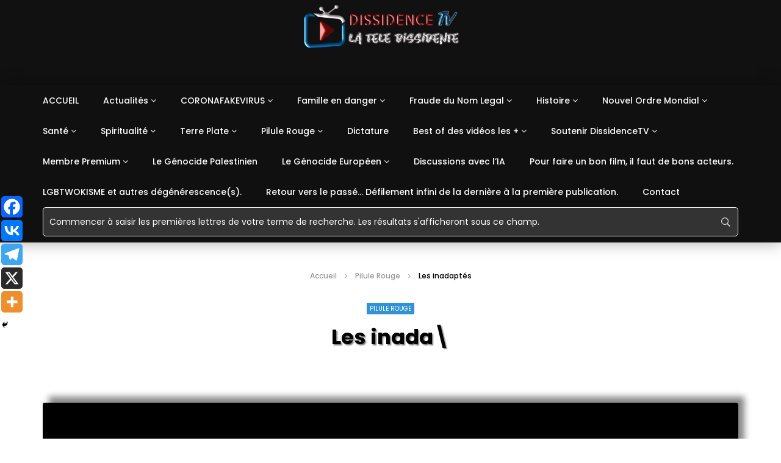

--- FILE ---
content_type: text/html; charset=UTF-8
request_url: https://dissidencetv.fr/30/01/2023/pilule-rouge/les-inadaptes/
body_size: 67682
content:
<!doctype html><html lang="fr-FR"><head><meta charset="UTF-8"><meta name="viewport" content="width=device-width, initial-scale=1, maximum-scale=1"> <meta property="fb:app_id" content="752968742161019" /><meta property="og:type" content="video.other"><meta property="og:video:url" content="https://1a-1791.com/video/fw/s8/2/G/g/e/_/Gge_h.gaa.mp4"><meta property="og:video:secure_url" content="https://dissidencetv.fr/30/01/2023/pilule-rouge/les-inadaptes/?video_embed=15820"><meta property="og:video:type" content="text/html"><meta property="og:video:width" content="1280"><meta property="og:video:height" content="720"><link rel="profile" href="http://gmpg.org/xfn/11"><script type="text/javascript">function theChampLoadEvent(e){var t=window.onload;if(typeof window.onload!="function"){window.onload=e}else{window.onload=function(){t();e()}}}</script><script type="text/javascript">var theChampDefaultLang = 'fr_FR', theChampCloseIconPath = 'https://dissidencetv.fr/wp-content/plugins/super-socializer/images/close.png';</script><script>var theChampSiteUrl = 'https://dissidencetv.fr', theChampVerified = 0, theChampEmailPopup = 0, heateorSsMoreSharePopupSearchText = 'Search';</script><script>var theChampLoadingImgPath = 'https://dissidencetv.fr/wp-content/plugins/super-socializer/images/ajax_loader.gif'; var theChampAjaxUrl = 'https://dissidencetv.fr/wp-admin/admin-ajax.php'; var theChampRedirectionUrl = 'https://dissidencetv.fr/wp-admin/'; var theChampRegRedirectionUrl = 'https://dissidencetv.fr/wp-admin/'; </script><script> var theChampFBKey = '735817653740927', theChampSameTabLogin = '1', theChampVerified = 0; var theChampAjaxUrl = 'https://dissidencetv.fr/wp-admin/admin-ajax.php'; var theChampPopupTitle = ''; var theChampEmailPopup = 0; var theChampEmailAjaxUrl = 'https://dissidencetv.fr/wp-admin/admin-ajax.php'; var theChampEmailPopupTitle = ''; var theChampEmailPopupErrorMsg = ''; var theChampEmailPopupUniqueId = ''; var theChampEmailPopupVerifyMessage = ''; var theChampSteamAuthUrl = ""; var theChampCurrentPageUrl = 'https%3A%2F%2Fdissidencetv.fr%2F30%2F01%2F2023%2Fpilule-rouge%2Fles-inadaptes%2F';  var heateorMSEnabled = 0, theChampTwitterAuthUrl = theChampSiteUrl + "?SuperSocializerAuth=Twitter&super_socializer_redirect_to=" + theChampCurrentPageUrl, theChampLineAuthUrl = theChampSiteUrl + "?SuperSocializerAuth=Line&super_socializer_redirect_to=" + theChampCurrentPageUrl, theChampLiveAuthUrl = theChampSiteUrl + "?SuperSocializerAuth=Live&super_socializer_redirect_to=" + theChampCurrentPageUrl, theChampFacebookAuthUrl = theChampSiteUrl + "?SuperSocializerAuth=Facebook&super_socializer_redirect_to=" + theChampCurrentPageUrl, theChampYahooAuthUrl = theChampSiteUrl + "?SuperSocializerAuth=Yahoo&super_socializer_redirect_to=" + theChampCurrentPageUrl, theChampGoogleAuthUrl = theChampSiteUrl + "?SuperSocializerAuth=Google&super_socializer_redirect_to=" + theChampCurrentPageUrl, theChampYoutubeAuthUrl = theChampSiteUrl + "?SuperSocializerAuth=Youtube&super_socializer_redirect_to=" + theChampCurrentPageUrl, theChampVkontakteAuthUrl = theChampSiteUrl + "?SuperSocializerAuth=Vkontakte&super_socializer_redirect_to=" + theChampCurrentPageUrl, theChampLinkedinAuthUrl = theChampSiteUrl + "?SuperSocializerAuth=Linkedin&super_socializer_redirect_to=" + theChampCurrentPageUrl, theChampInstagramAuthUrl = theChampSiteUrl + "?SuperSocializerAuth=Instagram&super_socializer_redirect_to=" + theChampCurrentPageUrl, theChampWordpressAuthUrl = theChampSiteUrl + "?SuperSocializerAuth=Wordpress&super_socializer_redirect_to=" + theChampCurrentPageUrl, theChampDribbbleAuthUrl = theChampSiteUrl + "?SuperSocializerAuth=Dribbble&super_socializer_redirect_to=" + theChampCurrentPageUrl, theChampGithubAuthUrl = theChampSiteUrl + "?SuperSocializerAuth=Github&super_socializer_redirect_to=" + theChampCurrentPageUrl, theChampSpotifyAuthUrl = theChampSiteUrl + "?SuperSocializerAuth=Spotify&super_socializer_redirect_to=" + theChampCurrentPageUrl, theChampKakaoAuthUrl = theChampSiteUrl + "?SuperSocializerAuth=Kakao&super_socializer_redirect_to=" + theChampCurrentPageUrl, theChampTwitchAuthUrl = theChampSiteUrl + "?SuperSocializerAuth=Twitch&super_socializer_redirect_to=" + theChampCurrentPageUrl, theChampRedditAuthUrl = theChampSiteUrl + "?SuperSocializerAuth=Reddit&super_socializer_redirect_to=" + theChampCurrentPageUrl, theChampDisqusAuthUrl = theChampSiteUrl + "?SuperSocializerAuth=Disqus&super_socializer_redirect_to=" + theChampCurrentPageUrl, theChampDropboxAuthUrl = theChampSiteUrl + "?SuperSocializerAuth=Dropbox&super_socializer_redirect_to=" + theChampCurrentPageUrl, theChampFoursquareAuthUrl = theChampSiteUrl + "?SuperSocializerAuth=Foursquare&super_socializer_redirect_to=" + theChampCurrentPageUrl, theChampAmazonAuthUrl = theChampSiteUrl + "?SuperSocializerAuth=Amazon&super_socializer_redirect_to=" + theChampCurrentPageUrl, theChampStackoverflowAuthUrl = theChampSiteUrl + "?SuperSocializerAuth=Stackoverflow&super_socializer_redirect_to=" + theChampCurrentPageUrl, theChampDiscordAuthUrl = theChampSiteUrl + "?SuperSocializerAuth=Discord&super_socializer_redirect_to=" + theChampCurrentPageUrl, theChampMailruAuthUrl = theChampSiteUrl + "?SuperSocializerAuth=Mailru&super_socializer_redirect_to=" + theChampCurrentPageUrl, theChampYandexAuthUrl = theChampSiteUrl + "?SuperSocializerAuth=Yandex&super_socializer_redirect_to=" + theChampCurrentPageUrl; theChampOdnoklassnikiAuthUrl = theChampSiteUrl + "?SuperSocializerAuth=Odnoklassniki&super_socializer_redirect_to=" + theChampCurrentPageUrl;</script><script> var theChampFBKey = '735817653740927', theChampFBLang = 'fr_FR', theChampFbLikeMycred = 0, theChampSsga = 0, theChampCommentNotification = 0, theChampHeateorFcmRecentComments = 0, theChampFbIosLogin = 0; </script><script type="text/javascript">var theChampFBCommentUrl = 'https://dissidencetv.fr/30/01/2023/pilule-rouge/les-inadaptes/'; var theChampFBCommentColor = 'light'; var theChampFBCommentNumPosts = ''; var theChampFBCommentWidth = '100%'; var theChampFBCommentOrderby = 'social'; var theChampCommentingTabs = "wordpress,facebook,disqus", theChampGpCommentsUrl = 'https://dissidencetv.fr/30/01/2023/pilule-rouge/les-inadaptes/', theChampDisqusShortname = 'dissidencetv-fr', theChampScEnabledTabs = 'wordpress,fb,disqus', theChampScLabel = 'Laisser un commentaire', theChampScTabLabels = {"wordpress":"DissidenceTV (0)","fb":"Facebook","disqus":"Disqus"}, theChampGpCommentsWidth = 0, theChampCommentingId = 'respond'</script><script> var theChampSharingAjaxUrl = 'https://dissidencetv.fr/wp-admin/admin-ajax.php', heateorSsFbMessengerAPI = 'https://www.facebook.com/dialog/send?app_id=735817653740927&display=popup&link=%encoded_post_url%&redirect_uri=%encoded_post_url%',heateorSsWhatsappShareAPI = 'web', heateorSsUrlCountFetched = [], heateorSsSharesText = 'Shares', heateorSsShareText = 'Share', theChampPluginIconPath = 'https://dissidencetv.fr/wp-content/plugins/super-socializer/images/logo.png', theChampSaveSharesLocally = 0, theChampHorizontalSharingCountEnable = 0, theChampVerticalSharingCountEnable = 0, theChampSharingOffset = -10, theChampCounterOffset = -10, theChampMobileStickySharingEnabled = 1, heateorSsCopyLinkMessage = "Link copied.";
var heateorSsHorSharingShortUrl = "https://dissidencetv.fr/30/01/2023/pilule-rouge/les-inadaptes/";var heateorSsVerticalSharingShortUrl = "https://dissidencetv.fr/30/01/2023/pilule-rouge/les-inadaptes/";</script><style type="text/css">.the_champ_button_instagram span.the_champ_svg,a.the_champ_instagram span.the_champ_svg{background:radial-gradient(circle at 30% 107%,#fdf497 0,#fdf497 5%,#fd5949 45%,#d6249f 60%,#285aeb 90%)}.the_champ_horizontal_sharing .the_champ_svg,.heateor_ss_standard_follow_icons_container .the_champ_svg{color:#fff;border-width:0px;border-style:solid;border-color:transparent}.the_champ_horizontal_sharing .theChampTCBackground{color:#666}.the_champ_horizontal_sharing span.the_champ_svg:hover,.heateor_ss_standard_follow_icons_container span.the_champ_svg:hover{border-color:transparent}.the_champ_vertical_sharing span.the_champ_svg,.heateor_ss_floating_follow_icons_container span.the_champ_svg{color:#fff;border-width:0px;border-style:solid;border-color:transparent}.the_champ_vertical_sharing .theChampTCBackground{color:#666}.the_champ_vertical_sharing span.the_champ_svg:hover,.heateor_ss_floating_follow_icons_container span.the_champ_svg:hover{border-color:transparent}@media screen and (max-width:783px){.the_champ_vertical_sharing{display:none!important}}div.heateor_ss_mobile_footer{display:none}@media screen and (max-width:783px){div.the_champ_bottom_sharing div.the_champ_sharing_ul .theChampTCBackground{width:100%!important;background-color:white}div.heateor_ss_mobile_footer{display:block;height:35px}.the_champ_bottom_sharing{padding:0!important;left:0px!important;right:auto!important;display:block!important;width:auto!important;bottom:-2px!important;top:auto!important}.the_champ_bottom_sharing .the_champ_square_count{line-height:inherit}.the_champ_bottom_sharing .theChampSharingArrow{display:none}.the_champ_bottom_sharing .theChampTCBackground{margin-right:1.1em !important}}div.the_champ_sharing_title{text-align:center}div.the_champ_sharing_ul{width:100%;text-align:center}div.the_champ_horizontal_sharing div.the_champ_sharing_ul a{float:none;display:inline-block}div.the_champ_counter_title{text-align:center}ul.the_champ_sharing_ul{width:100%;text-align:center}div.the_champ_horizontal_counter ul.the_champ_sharing_ul li{float:none!important;display:inline-block}div.the_champ_social_login_title,div.the_champ_login_container{text-align:center}ul.the_champ_login_ul{width:100%;text-align:center}div.the_champ_login_container ul.the_champ_login_ul li{float:none!important;display:inline-block}</style><meta name='robots' content='index, follow, max-image-preview:large, max-snippet:-1, max-video-preview:-1' /><title>Les inadaptés - Dissidence TV</title><link rel="stylesheet" href="https://dissidencetv.fr/wp-content/cache/fonts/1/google-fonts/css/4/d/1/735c679c6243c2f0d2377ca70cf13.css" data-wpr-hosted-gf-parameters="family=Poppins%3A400%2C500%2C700%7COpen%20Sans%7CAbril%20FatFace%3A400%2C400i%2C700%2C700i%7CAlegreya%3A400%2C400i%2C700%2C700i%7CAlegreya%20Sans%3A400%2C400i%2C700%2C700i%7CAmatic%20SC%3A400%2C400i%2C700%2C700i%7CAnonymous%20Pro%3A400%2C400i%2C700%2C700i%7CArchitects%20Daughter%3A400%2C400i%2C700%2C700i%7CArchivo%3A400%2C400i%2C700%2C700i%7CArchivo%20Narrow%3A400%2C400i%2C700%2C700i%7CAsap%3A400%2C400i%2C700%2C700i%7CBarlow%3A400%2C400i%2C700%2C700i%7CBioRhyme%3A400%2C400i%2C700%2C700i%7CBonbon%3A400%2C400i%2C700%2C700i%7CCabin%3A400%2C400i%2C700%2C700i%7CCairo%3A400%2C400i%2C700%2C700i%7CCardo%3A400%2C400i%2C700%2C700i%7CChivo%3A400%2C400i%2C700%2C700i%7CConcert%20One%3A400%2C400i%2C700%2C700i%7CCormorant%3A400%2C400i%2C700%2C700i%7CCrimson%20Text%3A400%2C400i%2C700%2C700i%7CEczar%3A400%2C400i%2C700%2C700i%7CExo%202%3A400%2C400i%2C700%2C700i%7CFira%20Sans%3A400%2C400i%2C700%2C700i%7CFjalla%20One%3A400%2C400i%2C700%2C700i%7CFrank%20Ruhl%20Libre%3A400%2C400i%2C700%2C700i%7CGreat%20Vibes%3A400%2C400i%2C700%2C700i%7CHeebo%3A400%2C400i%2C700%2C700i%7CIBM%20Plex%3A400%2C400i%2C700%2C700i%7CInconsolata%3A400%2C400i%2C700%2C700i%7CIndie%20Flower%3A400%2C400i%2C700%2C700i%7CInknut%20Antiqua%3A400%2C400i%2C700%2C700i%7CInter%3A400%2C400i%2C700%2C700i%7CKarla%3A400%2C400i%2C700%2C700i%7CLibre%20Baskerville%3A400%2C400i%2C700%2C700i%7CLibre%20Franklin%3A400%2C400i%2C700%2C700i%7CMontserrat%3A400%2C400i%2C700%2C700i%7CNeuton%3A400%2C400i%2C700%2C700i%7CNotable%3A400%2C400i%2C700%2C700i%7CNothing%20You%20Could%20Do%3A400%2C400i%2C700%2C700i%7CNoto%20Sans%3A400%2C400i%2C700%2C700i%7CNunito%3A400%2C400i%2C700%2C700i%7COld%20Standard%20TT%3A400%2C400i%2C700%2C700i%7COxygen%3A400%2C400i%2C700%2C700i%7CPacifico%3A400%2C400i%2C700%2C700i%7CPoppins%3A400%2C400i%2C700%2C700i%7CProza%20Libre%3A400%2C400i%2C700%2C700i%7CPT%20Sans%3A400%2C400i%2C700%2C700i%7CPT%20Serif%3A400%2C400i%2C700%2C700i%7CRakkas%3A400%2C400i%2C700%2C700i%7CReenie%20Beanie%3A400%2C400i%2C700%2C700i%7CRoboto%20Slab%3A400%2C400i%2C700%2C700i%7CRopa%20Sans%3A400%2C400i%2C700%2C700i%7CRubik%3A400%2C400i%2C700%2C700i%7CShadows%20Into%20Light%3A400%2C400i%2C700%2C700i%7CSpace%20Mono%3A400%2C400i%2C700%2C700i%7CSpectral%3A400%2C400i%2C700%2C700i%7CSue%20Ellen%20Francisco%3A400%2C400i%2C700%2C700i%7CTitillium%20Web%3A400%2C400i%2C700%2C700i%7CUbuntu%3A400%2C400i%2C700%2C700i%7CVarela%3A400%2C400i%2C700%2C700i%7CVollkorn%3A400%2C400i%2C700%2C700i%7CWork%20Sans%3A400%2C400i%2C700%2C700i%7CYatra%20One%3A400%2C400i%2C700%2C700i&display=swap"/><link rel="canonical" href="https://dissidencetv.fr/30/01/2023/pilule-rouge/les-inadaptes/" /><meta property="og:locale" content="fr_FR" /><meta property="og:type" content="article" /><meta property="og:title" content="Les inadaptés" /><meta property="og:description" content="Voir la playlist Ordre Boréal :" /><meta property="og:url" content="https://dissidencetv.fr/30/01/2023/pilule-rouge/les-inadaptes/" /><meta property="og:site_name" content="Dissidence TV" /><meta property="article:author" content="https://www.facebook.com/johnny.borr" /><meta property="article:published_time" content="2023-01-30T21:16:38+00:00" /><meta property="article:modified_time" content="2023-01-31T12:31:04+00:00" /><meta property="og:image" content="https://dissidencetv.fr/wp-content/uploads/2023/01/les-inadaptes-DissidenceTV-.jpg" /><meta property="og:image:width" content="900" /><meta property="og:image:height" content="506" /><meta property="og:image:type" content="image/jpeg" /><meta name="author" content="JoBo EVD" /><meta name="twitter:card" content="summary_large_image" /><meta name="twitter:image" content="https://dissidencetv.fr/wp-content/uploads/2023/01/les-inadaptes-DissidenceTV-.jpg" /><meta name="twitter:creator" content="@DissidencetvF" /><meta name="twitter:site" content="@DissidencetvF" /><meta name="twitter:label1" content="Écrit par" /><meta name="twitter:data1" content="JoBo EVD" /><script type="application/ld+json" class="yoast-schema-graph">{"@context":"https://schema.org","@graph":[{"@type":"Article","@id":"https://dissidencetv.fr/30/01/2023/pilule-rouge/les-inadaptes/#article","isPartOf":{"@id":"https://dissidencetv.fr/30/01/2023/pilule-rouge/les-inadaptes/"},"author":{"name":"JoBo EVD","@id":"https://dissidencetv.fr/#/schema/person/d6275f511cfa933fd77f4505d495efb6"},"headline":"Les inadaptés","datePublished":"2023-01-30T21:16:38+00:00","dateModified":"2023-01-31T12:31:04+00:00","mainEntityOfPage":{"@id":"https://dissidencetv.fr/30/01/2023/pilule-rouge/les-inadaptes/"},"wordCount":11,"commentCount":0,"publisher":{"@id":"https://dissidencetv.fr/#organization"},"image":{"@id":"https://dissidencetv.fr/30/01/2023/pilule-rouge/les-inadaptes/#primaryimage"},"thumbnailUrl":"https://dissidencetv.fr/wp-content/uploads/2023/01/les-inadaptes-DissidenceTV-.jpg","articleSection":["Pilule Rouge"],"inLanguage":"fr-FR","potentialAction":[{"@type":"CommentAction","name":"Comment","target":["https://dissidencetv.fr/30/01/2023/pilule-rouge/les-inadaptes/#respond"]}]},{"@type":"WebPage","@id":"https://dissidencetv.fr/30/01/2023/pilule-rouge/les-inadaptes/","url":"https://dissidencetv.fr/30/01/2023/pilule-rouge/les-inadaptes/","name":"Les inadaptés - Dissidence TV","isPartOf":{"@id":"https://dissidencetv.fr/#website"},"primaryImageOfPage":{"@id":"https://dissidencetv.fr/30/01/2023/pilule-rouge/les-inadaptes/#primaryimage"},"image":{"@id":"https://dissidencetv.fr/30/01/2023/pilule-rouge/les-inadaptes/#primaryimage"},"thumbnailUrl":"https://dissidencetv.fr/wp-content/uploads/2023/01/les-inadaptes-DissidenceTV-.jpg","datePublished":"2023-01-30T21:16:38+00:00","dateModified":"2023-01-31T12:31:04+00:00","breadcrumb":{"@id":"https://dissidencetv.fr/30/01/2023/pilule-rouge/les-inadaptes/#breadcrumb"},"inLanguage":"fr-FR","potentialAction":[{"@type":"ReadAction","target":["https://dissidencetv.fr/30/01/2023/pilule-rouge/les-inadaptes/"]}]},{"@type":"ImageObject","inLanguage":"fr-FR","@id":"https://dissidencetv.fr/30/01/2023/pilule-rouge/les-inadaptes/#primaryimage","url":"https://dissidencetv.fr/wp-content/uploads/2023/01/les-inadaptes-DissidenceTV-.jpg","contentUrl":"https://dissidencetv.fr/wp-content/uploads/2023/01/les-inadaptes-DissidenceTV-.jpg","width":900,"height":506},{"@type":"BreadcrumbList","@id":"https://dissidencetv.fr/30/01/2023/pilule-rouge/les-inadaptes/#breadcrumb","itemListElement":[{"@type":"ListItem","position":1,"name":"Home","item":"https://dissidencetv.fr/"},{"@type":"ListItem","position":2,"name":"Les inadaptés"}]},{"@type":"WebSite","@id":"https://dissidencetv.fr/#website","url":"https://dissidencetv.fr/","name":"Dissidence TV","description":"La Télé dissidente","publisher":{"@id":"https://dissidencetv.fr/#organization"},"potentialAction":[{"@type":"SearchAction","target":{"@type":"EntryPoint","urlTemplate":"https://dissidencetv.fr/?s={search_term_string}"},"query-input":{"@type":"PropertyValueSpecification","valueRequired":true,"valueName":"search_term_string"}}],"inLanguage":"fr-FR"},{"@type":"Organization","@id":"https://dissidencetv.fr/#organization","name":"DISSIDENCETV","url":"https://dissidencetv.fr/","logo":{"@type":"ImageObject","inLanguage":"fr-FR","@id":"https://dissidencetv.fr/#/schema/logo/image/","url":"https://dissidencetv.fr/wp-content/uploads/2020/09/logo.png","contentUrl":"https://dissidencetv.fr/wp-content/uploads/2020/09/logo.png","width":1097,"height":325,"caption":"DISSIDENCETV"},"image":{"@id":"https://dissidencetv.fr/#/schema/logo/image/"},"sameAs":["https://x.com/DissidencetvF"]},{"@type":"Person","@id":"https://dissidencetv.fr/#/schema/person/d6275f511cfa933fd77f4505d495efb6","name":"JoBo EVD","image":{"@type":"ImageObject","inLanguage":"fr-FR","@id":"https://dissidencetv.fr/#/schema/person/image/","url":"https://dissidencetv.fr/wp-content/uploads/2021/03/je-suis-un-etre-humain-DissidenceTV..jpg","contentUrl":"https://dissidencetv.fr/wp-content/uploads/2021/03/je-suis-un-etre-humain-DissidenceTV..jpg","caption":"JoBo EVD"},"sameAs":["https://jobo-etre-vivant-diverain.fr/","https://www.facebook.com/johnny.borr"]}]}</script><link rel="alternate" type="application/rss+xml" title="Dissidence TV &raquo; Flux" href="https://dissidencetv.fr/feed/" /><link rel="alternate" type="application/rss+xml" title="Dissidence TV &raquo; Flux des commentaires" href="https://dissidencetv.fr/comments/feed/" /><link rel="alternate" type="application/rss+xml" title="Dissidence TV &raquo; Les inadaptés Flux des commentaires" href="https://dissidencetv.fr/30/01/2023/pilule-rouge/les-inadaptes/feed/" /><link rel="alternate" title="oEmbed (JSON)" type="application/json+oembed" href="https://dissidencetv.fr/wp-json/oembed/1.0/embed?url=https%3A%2F%2Fdissidencetv.fr%2F30%2F01%2F2023%2Fpilule-rouge%2Fles-inadaptes%2F" /><link rel="alternate" title="oEmbed (XML)" type="text/xml+oembed" href="https://dissidencetv.fr/wp-json/oembed/1.0/embed?url=https%3A%2F%2Fdissidencetv.fr%2F30%2F01%2F2023%2Fpilule-rouge%2Fles-inadaptes%2F&#038;format=xml" /><style id='wp-img-auto-sizes-contain-inline-css' type='text/css'>img:is([sizes=auto i],[sizes^="auto," i]){contain-intrinsic-size:3000px 1500px}</style><link data-minify="1" rel='stylesheet' id='dashicons-css' href='https://dissidencetv.fr/wp-content/cache/min/1/wp-includes/css/dashicons.min.css?ver=1768966209' type='text/css' media='all' /><link data-minify="1" rel='stylesheet' id='post-views-counter-frontend-css' href='https://dissidencetv.fr/wp-content/cache/min/1/wp-content/plugins/post-views-counter/css/frontend.css?ver=1768966209' type='text/css' media='all' /><style id='wp-emoji-styles-inline-css' type='text/css'>img.wp-smiley,img.emoji{display:inline !important;border:none !important;box-shadow:none !important;height:1em !important;width:1em !important;margin:0 0.07em !important;vertical-align:-0.1em !important;background:none !important;padding:0 !important}</style><link rel='stylesheet' id='wp-block-library-css' href='https://dissidencetv.fr/wp-includes/css/dist/block-library/style.min.css?ver=6.9' type='text/css' media='all' /><style id='classic-theme-styles-inline-css' type='text/css'>.wp-block-button__link{color:#fff;background-color:#32373c;border-radius:9999px;box-shadow:none;text-decoration:none;padding:calc(.667em + 2px) calc(1.333em + 2px);font-size:1.125em}.wp-block-file__button{background:#32373c;color:#fff;text-decoration:none}</style><style id='feedzy-rss-feeds-loop-style-inline-css' type='text/css'>.wp-block-feedzy-rss-feeds-loop{display:grid;gap:24px;grid-template-columns:repeat(1,1fr)}@media(min-width:782px){.wp-block-feedzy-rss-feeds-loop.feedzy-loop-columns-2,.wp-block-feedzy-rss-feeds-loop.feedzy-loop-columns-3,.wp-block-feedzy-rss-feeds-loop.feedzy-loop-columns-4,.wp-block-feedzy-rss-feeds-loop.feedzy-loop-columns-5{grid-template-columns:repeat(2,1fr)}}@media(min-width:960px){.wp-block-feedzy-rss-feeds-loop.feedzy-loop-columns-2{grid-template-columns:repeat(2,1fr)}.wp-block-feedzy-rss-feeds-loop.feedzy-loop-columns-3{grid-template-columns:repeat(3,1fr)}.wp-block-feedzy-rss-feeds-loop.feedzy-loop-columns-4{grid-template-columns:repeat(4,1fr)}.wp-block-feedzy-rss-feeds-loop.feedzy-loop-columns-5{grid-template-columns:repeat(5,1fr)}}.wp-block-feedzy-rss-feeds-loop .wp-block-image.is-style-rounded img{border-radius:9999px}.wp-block-feedzy-rss-feeds-loop .wp-block-image:has(:is(img:not([src]),img[src=""])){display:none}</style><style id='global-styles-inline-css' type='text/css'>:root{--wp--preset--aspect-ratio--square:1;--wp--preset--aspect-ratio--4-3:4/3;--wp--preset--aspect-ratio--3-4:3/4;--wp--preset--aspect-ratio--3-2:3/2;--wp--preset--aspect-ratio--2-3:2/3;--wp--preset--aspect-ratio--16-9:16/9;--wp--preset--aspect-ratio--9-16:9/16;--wp--preset--color--black:#000000;--wp--preset--color--cyan-bluish-gray:#abb8c3;--wp--preset--color--white:#ffffff;--wp--preset--color--pale-pink:#f78da7;--wp--preset--color--vivid-red:#cf2e2e;--wp--preset--color--luminous-vivid-orange:#ff6900;--wp--preset--color--luminous-vivid-amber:#fcb900;--wp--preset--color--light-green-cyan:#7bdcb5;--wp--preset--color--vivid-green-cyan:#00d084;--wp--preset--color--pale-cyan-blue:#8ed1fc;--wp--preset--color--vivid-cyan-blue:#0693e3;--wp--preset--color--vivid-purple:#9b51e0;--wp--preset--gradient--vivid-cyan-blue-to-vivid-purple:linear-gradient(135deg,rgb(6,147,227) 0%,rgb(155,81,224) 100%);--wp--preset--gradient--light-green-cyan-to-vivid-green-cyan:linear-gradient(135deg,rgb(122,220,180) 0%,rgb(0,208,130) 100%);--wp--preset--gradient--luminous-vivid-amber-to-luminous-vivid-orange:linear-gradient(135deg,rgb(252,185,0) 0%,rgb(255,105,0) 100%);--wp--preset--gradient--luminous-vivid-orange-to-vivid-red:linear-gradient(135deg,rgb(255,105,0) 0%,rgb(207,46,46) 100%);--wp--preset--gradient--very-light-gray-to-cyan-bluish-gray:linear-gradient(135deg,rgb(238,238,238) 0%,rgb(169,184,195) 100%);--wp--preset--gradient--cool-to-warm-spectrum:linear-gradient(135deg,rgb(74,234,220) 0%,rgb(151,120,209) 20%,rgb(207,42,186) 40%,rgb(238,44,130) 60%,rgb(251,105,98) 80%,rgb(254,248,76) 100%);--wp--preset--gradient--blush-light-purple:linear-gradient(135deg,rgb(255,206,236) 0%,rgb(152,150,240) 100%);--wp--preset--gradient--blush-bordeaux:linear-gradient(135deg,rgb(254,205,165) 0%,rgb(254,45,45) 50%,rgb(107,0,62) 100%);--wp--preset--gradient--luminous-dusk:linear-gradient(135deg,rgb(255,203,112) 0%,rgb(199,81,192) 50%,rgb(65,88,208) 100%);--wp--preset--gradient--pale-ocean:linear-gradient(135deg,rgb(255,245,203) 0%,rgb(182,227,212) 50%,rgb(51,167,181) 100%);--wp--preset--gradient--electric-grass:linear-gradient(135deg,rgb(202,248,128) 0%,rgb(113,206,126) 100%);--wp--preset--gradient--midnight:linear-gradient(135deg,rgb(2,3,129) 0%,rgb(40,116,252) 100%);--wp--preset--font-size--small:13px;--wp--preset--font-size--medium:20px;--wp--preset--font-size--large:36px;--wp--preset--font-size--x-large:42px;--wp--preset--spacing--20:0.44rem;--wp--preset--spacing--30:0.67rem;--wp--preset--spacing--40:1rem;--wp--preset--spacing--50:1.5rem;--wp--preset--spacing--60:2.25rem;--wp--preset--spacing--70:3.38rem;--wp--preset--spacing--80:5.06rem;--wp--preset--shadow--natural:6px 6px 9px rgba(0,0,0,0.2);--wp--preset--shadow--deep:12px 12px 50px rgba(0,0,0,0.4);--wp--preset--shadow--sharp:6px 6px 0px rgba(0,0,0,0.2);--wp--preset--shadow--outlined:6px 6px 0px -3px rgb(255,255,255),6px 6px rgb(0,0,0);--wp--preset--shadow--crisp:6px 6px 0px rgb(0,0,0)}:where(.is-layout-flex){gap:0.5em}:where(.is-layout-grid){gap:0.5em}body .is-layout-flex{display:flex}.is-layout-flex{flex-wrap:wrap;align-items:center}.is-layout-flex >:is(*,div){margin:0}body .is-layout-grid{display:grid}.is-layout-grid >:is(*,div){margin:0}:where(.wp-block-columns.is-layout-flex){gap:2em}:where(.wp-block-columns.is-layout-grid){gap:2em}:where(.wp-block-post-template.is-layout-flex){gap:1.25em}:where(.wp-block-post-template.is-layout-grid){gap:1.25em}.has-black-color{color:var(--wp--preset--color--black) !important}.has-cyan-bluish-gray-color{color:var(--wp--preset--color--cyan-bluish-gray) !important}.has-white-color{color:var(--wp--preset--color--white) !important}.has-pale-pink-color{color:var(--wp--preset--color--pale-pink) !important}.has-vivid-red-color{color:var(--wp--preset--color--vivid-red) !important}.has-luminous-vivid-orange-color{color:var(--wp--preset--color--luminous-vivid-orange) !important}.has-luminous-vivid-amber-color{color:var(--wp--preset--color--luminous-vivid-amber) !important}.has-light-green-cyan-color{color:var(--wp--preset--color--light-green-cyan) !important}.has-vivid-green-cyan-color{color:var(--wp--preset--color--vivid-green-cyan) !important}.has-pale-cyan-blue-color{color:var(--wp--preset--color--pale-cyan-blue) !important}.has-vivid-cyan-blue-color{color:var(--wp--preset--color--vivid-cyan-blue) !important}.has-vivid-purple-color{color:var(--wp--preset--color--vivid-purple) !important}.has-black-background-color{background-color:var(--wp--preset--color--black) !important}.has-cyan-bluish-gray-background-color{background-color:var(--wp--preset--color--cyan-bluish-gray) !important}.has-white-background-color{background-color:var(--wp--preset--color--white) !important}.has-pale-pink-background-color{background-color:var(--wp--preset--color--pale-pink) !important}.has-vivid-red-background-color{background-color:var(--wp--preset--color--vivid-red) !important}.has-luminous-vivid-orange-background-color{background-color:var(--wp--preset--color--luminous-vivid-orange) !important}.has-luminous-vivid-amber-background-color{background-color:var(--wp--preset--color--luminous-vivid-amber) !important}.has-light-green-cyan-background-color{background-color:var(--wp--preset--color--light-green-cyan) !important}.has-vivid-green-cyan-background-color{background-color:var(--wp--preset--color--vivid-green-cyan) !important}.has-pale-cyan-blue-background-color{background-color:var(--wp--preset--color--pale-cyan-blue) !important}.has-vivid-cyan-blue-background-color{background-color:var(--wp--preset--color--vivid-cyan-blue) !important}.has-vivid-purple-background-color{background-color:var(--wp--preset--color--vivid-purple) !important}.has-black-border-color{border-color:var(--wp--preset--color--black) !important}.has-cyan-bluish-gray-border-color{border-color:var(--wp--preset--color--cyan-bluish-gray) !important}.has-white-border-color{border-color:var(--wp--preset--color--white) !important}.has-pale-pink-border-color{border-color:var(--wp--preset--color--pale-pink) !important}.has-vivid-red-border-color{border-color:var(--wp--preset--color--vivid-red) !important}.has-luminous-vivid-orange-border-color{border-color:var(--wp--preset--color--luminous-vivid-orange) !important}.has-luminous-vivid-amber-border-color{border-color:var(--wp--preset--color--luminous-vivid-amber) !important}.has-light-green-cyan-border-color{border-color:var(--wp--preset--color--light-green-cyan) !important}.has-vivid-green-cyan-border-color{border-color:var(--wp--preset--color--vivid-green-cyan) !important}.has-pale-cyan-blue-border-color{border-color:var(--wp--preset--color--pale-cyan-blue) !important}.has-vivid-cyan-blue-border-color{border-color:var(--wp--preset--color--vivid-cyan-blue) !important}.has-vivid-purple-border-color{border-color:var(--wp--preset--color--vivid-purple) !important}.has-vivid-cyan-blue-to-vivid-purple-gradient-background{background:var(--wp--preset--gradient--vivid-cyan-blue-to-vivid-purple) !important}.has-light-green-cyan-to-vivid-green-cyan-gradient-background{background:var(--wp--preset--gradient--light-green-cyan-to-vivid-green-cyan) !important}.has-luminous-vivid-amber-to-luminous-vivid-orange-gradient-background{background:var(--wp--preset--gradient--luminous-vivid-amber-to-luminous-vivid-orange) !important}.has-luminous-vivid-orange-to-vivid-red-gradient-background{background:var(--wp--preset--gradient--luminous-vivid-orange-to-vivid-red) !important}.has-very-light-gray-to-cyan-bluish-gray-gradient-background{background:var(--wp--preset--gradient--very-light-gray-to-cyan-bluish-gray) !important}.has-cool-to-warm-spectrum-gradient-background{background:var(--wp--preset--gradient--cool-to-warm-spectrum) !important}.has-blush-light-purple-gradient-background{background:var(--wp--preset--gradient--blush-light-purple) !important}.has-blush-bordeaux-gradient-background{background:var(--wp--preset--gradient--blush-bordeaux) !important}.has-luminous-dusk-gradient-background{background:var(--wp--preset--gradient--luminous-dusk) !important}.has-pale-ocean-gradient-background{background:var(--wp--preset--gradient--pale-ocean) !important}.has-electric-grass-gradient-background{background:var(--wp--preset--gradient--electric-grass) !important}.has-midnight-gradient-background{background:var(--wp--preset--gradient--midnight) !important}.has-small-font-size{font-size:var(--wp--preset--font-size--small) !important}.has-medium-font-size{font-size:var(--wp--preset--font-size--medium) !important}.has-large-font-size{font-size:var(--wp--preset--font-size--large) !important}.has-x-large-font-size{font-size:var(--wp--preset--font-size--x-large) !important}:where(.wp-block-post-template.is-layout-flex){gap:1.25em}:where(.wp-block-post-template.is-layout-grid){gap:1.25em}:where(.wp-block-term-template.is-layout-flex){gap:1.25em}:where(.wp-block-term-template.is-layout-grid){gap:1.25em}:where(.wp-block-columns.is-layout-flex){gap:2em}:where(.wp-block-columns.is-layout-grid){gap:2em}:root:where(.wp-block-pullquote){font-size:1.5em;line-height:1.6}</style><link rel='stylesheet' id='wpsd-selectize-css' href='https://dissidencetv.fr/wp-content/plugins/wp-stripe-donation/assets/css/selectize.bootstrap3.min.css?ver=3.3.0' type='text/css' media='' /><link data-minify="1" rel='stylesheet' id='wpsd-front-css' href='https://dissidencetv.fr/wp-content/cache/min/1/wp-content/plugins/wp-stripe-donation/assets/css/wpsd-front.css?ver=1768966209' type='text/css' media='' /><link data-minify="1" rel='stylesheet' id='fv_flowplayer-css' href='https://dissidencetv.fr/wp-content/cache/min/1/wp-content/fv-flowplayer-custom/style-1.css?ver=1768966209' type='text/css' media='all' /><link data-minify="1" rel='stylesheet' id='wpa-css-css' href='https://dissidencetv.fr/wp-content/cache/min/1/wp-content/plugins/honeypot/includes/css/wpa.css?ver=1768966209' type='text/css' media='all' /><link data-minify="1" rel='stylesheet' id='custiom-css-css' href='https://dissidencetv.fr/wp-content/cache/min/1/wp-content/plugins/ht-qrcode-generator/assets/css/ht-qrcode.css?ver=1768966209' type='text/css' media='all' /><link data-minify="1" rel='stylesheet' id='pmpro_frontend_base-css' href='https://dissidencetv.fr/wp-content/cache/min/1/wp-content/plugins/paid-memberships-pro/css/frontend/base.css?ver=1768966209' type='text/css' media='all' /><link data-minify="1" rel='stylesheet' id='pmpro_frontend_variation_1-css' href='https://dissidencetv.fr/wp-content/cache/min/1/wp-content/plugins/paid-memberships-pro/css/frontend/variation_1.css?ver=1768966209' type='text/css' media='all' /><link data-minify="1" rel='stylesheet' id='pmpro-advanced-levels-styles-css' href='https://dissidencetv.fr/wp-content/cache/min/1/wp-content/plugins/pmpro-advanced-levels-shortcode-dev/css/pmpro-advanced-levels.css?ver=1768966209' type='text/css' media='all' /><link rel='stylesheet' id='qtip2css-css' href='https://dissidencetv.fr/wp-content/plugins/tooltips-pro/js/qtip3/jquery.qtip.min.css?ver=6.9' type='text/css' media='all' /><link data-minify="1" rel='stylesheet' id='tooltipscss-css' href='https://dissidencetv.fr/wp-content/cache/min/1/wp-content/plugins/tooltips-pro/tooltips.css?ver=1768966209' type='text/css' media='all' /><link rel='stylesheet' id='directorycss-css' href='https://dissidencetv.fr/wp-content/plugins/tooltips-pro/js/jdirectory/directory.min.css?ver=6.9' type='text/css' media='all' /><link rel='stylesheet' id='tooltipglobalcss-css' href='https://dissidencetv.fr/wp-content/plugins/tooltips-pro/asset/css/global/tooltip/tooltips_global.css?ver=6.9' type='text/css' media='all' /><link data-minify="1" rel='stylesheet' id='directorytemplates-css' href='https://dissidencetv.fr/wp-content/cache/min/1/wp-content/plugins/tooltips-pro/js/jdirectory/templates/glossary-blue.css?ver=1768966209' type='text/css' media='all' /><link data-minify="1" rel='stylesheet' id='priority-navigation-css' href='https://dissidencetv.fr/wp-content/cache/min/1/wp-content/plugins/vidorev-extensions/assets/front-end/priority-navigation/priority-nav-core.css?ver=1768966209' type='text/css' media='all' /><link rel='stylesheet' id='select2-css' href='https://dissidencetv.fr/wp-content/plugins/vidorev-extensions/assets/front-end/select2/select2.min.css?ver=2.9.9.9.9.9.8' type='text/css' media='all' /><link data-minify="1" rel='stylesheet' id='vidorev-plugin-css-css' href='https://dissidencetv.fr/wp-content/cache/min/1/wp-content/plugins/vidorev-extensions/assets/front-end/main.css?ver=1768966209' type='text/css' media='all' /><link rel='stylesheet' id='mediaelement-css' href='https://dissidencetv.fr/wp-includes/js/mediaelement/mediaelementplayer-legacy.min.css?ver=4.2.17' type='text/css' media='all' /><link rel='stylesheet' id='wp-mediaelement-css' href='https://dissidencetv.fr/wp-includes/js/mediaelement/wp-mediaelement.min.css?ver=6.9' type='text/css' media='all' /><link data-minify="1" rel='stylesheet' id='plyrplayer-css' href='https://dissidencetv.fr/wp-content/cache/min/1/wp-content/plugins/vidorev-extensions/assets/front-end/plyr/plyr.css?ver=1768966209' type='text/css' media='all' /><link data-minify="1" rel='stylesheet' id='parent-style-css' href='https://dissidencetv.fr/wp-content/cache/min/1/wp-content/themes/vidorev/style.css?ver=1768966209' type='text/css' media='all' /><link data-minify="1" rel='stylesheet' id='child-style-css' href='https://dissidencetv.fr/wp-content/cache/min/1/wp-content/themes/vidorev-child/style.css?ver=1768966209' type='text/css' media='all' /><link data-minify="1" rel='stylesheet' id='font-awesome-css' href='https://dissidencetv.fr/wp-content/cache/min/1/wp-content/plugins/elementor/assets/lib/font-awesome/css/font-awesome.min.css?ver=1768966209' type='text/css' media='all' /><link data-minify="1" rel='stylesheet' id='font-awesome-5-all-css' href='https://dissidencetv.fr/wp-content/cache/min/1/wp-content/themes/vidorev/css/font-awesome/css/all.min.css?ver=1768966209' type='text/css' media='all' /><link rel='stylesheet' id='font-awesome-4-shim-css' href='https://dissidencetv.fr/wp-content/themes/vidorev/css/font-awesome/css/v4-shims.min.css?ver=5.13.0' type='text/css' media='all' /><link data-minify="1" rel='stylesheet' id='jquery-slick-css' href='https://dissidencetv.fr/wp-content/cache/min/1/wp-content/themes/vidorev/css/slick/slick.css?ver=1768966209' type='text/css' media='all' /><link rel='stylesheet' id='jquery-malihu-scroll-css' href='https://dissidencetv.fr/wp-content/themes/vidorev/css/malihu/jquery.mCustomScrollbar.min.css?ver=3.1.5' type='text/css' media='all' /><link data-minify="1" rel='stylesheet' id='vidorev-extend-ie-css' href='https://dissidencetv.fr/wp-content/cache/min/1/wp-content/themes/vidorev/css/extend-ie/extend-ie.css?ver=1768966209' type='text/css' media='all' /><link data-minify="1" rel='stylesheet' id='vidorev-style-css' href='https://dissidencetv.fr/wp-content/cache/min/1/wp-content/themes/vidorev-child/style.css?ver=1768966209' type='text/css' media='all' /><link data-minify="1" rel='stylesheet' id='beeteam368_obj_wes_style-css' href='https://dissidencetv.fr/wp-content/cache/min/1/wp-content/themes/vidorev/css/btwes.css?ver=1768966209' type='text/css' media='all' /><style id='beeteam368_obj_wes_style-inline-css' type='text/css'>@media only screen and (-webkit-min-device-pixel-ratio:2),(min-resolution:192dpi){.nav-logo .nav-logo-img img.main-logo{opacity:0;visibility:hidden}.nav-logo .nav-logo-img a.logo-link{background:url("https://dissidencetv.fr/wp-content/uploads/2021/01/logo-V2.1.png") no-repeat center;background-size:contain}}@media only screen and (-webkit-min-device-pixel-ratio:2) and (min-width:992px),(min-resolution:192dpi) and (min-width:992px){.main-nav.sticky-menu .nav-logo-img img.sticky-logo{opacity:0;visibility:hidden}.main-nav.sticky-menu .nav-logo-img a.logo-link{background:url("https://dissidencetv.fr/wp-content/themes/vidorev/img/logo-sticky-default-retina.png") no-repeat center;background-size:contain}}#vp-mobile-menu{background-color:#000000}header.entry-header.movie-style{background-image:url("https://dissidencetv.fr/wp-content/themes/vidorev/img/film-background.jpg")}.main-nav{background-color:rgba(17,16,16,1)}.nav-menu > ul > li:hover > a{background-color:rgba(15,14,14,1)}.nav-menu > ul > li.current-menu-ancestor:not(.top-megamenu) > a,.nav-menu > ul > li.current-menu-item:not(.top-megamenu) > a{background-color:rgba(15,14,14,1)}.nav-menu > ul > li ul li:hover > a{background-color:rgba(17,16,16,1)}.nav-menu > ul > li ul li.current-menu-ancestor > a,.nav-menu > ul > li ul li.current-menu-item > a{background-color:rgba(17,16,16,1)}@media (min-width:992px){.header-sport .top-nav{background-color:rgba(17,16,16,1)}}.top-search-box .top-search-box-wrapper .search-terms-textfield{background-color:rgba(15,14,14,1)}.top-search-box .top-search-box-wrapper .search-terms-textfield:-webkit-autofill,.top-search-box .top-search-box-wrapper .search-terms-textfield:-webkit-autofill:hover,.top-search-box .top-search-box-wrapper .search-terms-textfield:-webkit-autofill:focus,.top-search-box .top-search-box-wrapper .search-terms-textfield:focus:-webkit-autofill{background-color:rgba(15,14,14,1) !important;-webkit-box-shadow:0 0 0 50px rgba(15,14,14,1) inset}.nav-menu > ul > div.menu > ul > li ul li,.nav-menu > ul > li ul li{background-color:rgba(81,90,97,1)}.nav-menu > ul > div.menu > ul > li.top-megamenu > ul:before,.nav-menu > ul > li.top-megamenu > ul:before,.nav-menu > ul > div.menu > ul > li.top-megamenu > ul:after,.nav-menu > ul > li.top-megamenu > ul:after{background-color:rgba(81,90,97,0.85)}.nav-menu > ul > li ul li:hover > a{background-color:rgba(147,151,154,1)}.nav-menu > ul > li ul li.current-menu-ancestor > a,.nav-menu > ul > li ul li.current-menu-item > a{background-color:rgba(147,151,154,1)}.nav-menu > ul > div.menu > ul > li.top-megamenu > ul .megamenu-menu .megamenu-item-heading:hover,.nav-menu > ul > div.menu > ul > li.top-megamenu > ul .megamenu-menu .megamenu-item-heading.active-item,.nav-menu > ul > li.top-megamenu > ul .megamenu-menu .megamenu-item-heading:hover,.nav-menu > ul > li.top-megamenu > ul .megamenu-menu .megamenu-item-heading.active-item,.nav-menu > ul > div.menu > ul > li.top-megamenu > ul .megamenu-menu > *:first-child .megamenu-item-heading:not(.hidden-item),.nav-menu > ul > li.top-megamenu > ul .megamenu-menu > *:first-child .megamenu-item-heading:not(.hidden-item){background-color:rgba(147,151,154,1)}.top-nav{display:none !important}.the_champ_counter_container{display:none !important}.top-login-box-mobile .top-login-mobile-elm .top-login-mobile-dropdown{display:none}</style><link data-minify="1" rel='stylesheet' id='frontend.pdf-light-viewer-pro-css' href='https://dissidencetv.fr/wp-content/cache/min/1/wp-content/plugins/pdf-light-viewer-pro/assets/css/frontend.css?ver=1768966209' type='text/css' media='all' /><link data-minify="1" rel='stylesheet' id='wpdreams-asl-basic-css' href='https://dissidencetv.fr/wp-content/cache/min/1/wp-content/plugins/ajax-search-lite/css/style.basic.css?ver=1768966209' type='text/css' media='all' /><style id='wpdreams-asl-basic-inline-css' type='text/css'>div[id*='ajaxsearchlitesettings'].searchsettings .asl_option_inner label{font-size:0px !important;color:rgba(0,0,0,0)}div[id*='ajaxsearchlitesettings'].searchsettings .asl_option_inner label:after{font-size:11px !important;position:absolute;top:0;left:0;z-index:1}.asl_w_container{width:100%;margin:0px 0px 0px 0px;min-width:200px}div[id*='ajaxsearchlite'].asl_m{width:100%}div[id*='ajaxsearchliteres'].wpdreams_asl_results div.resdrg span.highlighted{font-weight:bold;color:rgb(217,49,43);background-color:rgba(238,238,238,1)}div[id*='ajaxsearchliteres'].wpdreams_asl_results .results img.asl_image{width:70px;height:70px;object-fit:cover}div[id*='ajaxsearchlite'].asl_r .results{max-height:none}div[id*='ajaxsearchlite'].asl_r{position:absolute}.asl_w,.asl_w *{font-family:&quot;poppins&quot;!important}.asl_m input[type=search]::placeholder{font-family:&quot;poppins&quot;!important}.asl_m input[type=search]::-webkit-input-placeholder{font-family:&quot;poppins&quot;!important}.asl_m input[type=search]::-moz-placeholder{font-family:&quot;poppins&quot;!important}.asl_m input[type=search]:-ms-input-placeholder{font-family:&quot;poppins&quot;!important}.asl_m,.asl_m .probox{background-color:rgba(184,0,0,1) !important;background-image:none !important;-webkit-background-image:none !important;-ms-background-image:none !important}.asl_m .probox svg{fill:rgb(255,255,255) !important}.asl_m .probox .innericon{background-color:rgba(159,0,0,1) !important;background-image:none !important;-webkit-background-image:none !important;-ms-background-image:none !important}div.asl_r.asl_w.vertical .results .item::after{display:block;position:absolute;bottom:0;content:'';height:1px;width:100%;background:#D8D8D8}div.asl_r.asl_w.vertical .results .item.asl_last_item::after{display:none}</style><link data-minify="1" rel='stylesheet' id='wpdreams-asl-instance-css' href='https://dissidencetv.fr/wp-content/cache/min/1/wp-content/plugins/ajax-search-lite/css/style-simple-red.css?ver=1768966209' type='text/css' media='all' /><link rel='stylesheet' id='elementor-frontend-css' href='https://dissidencetv.fr/wp-content/plugins/elementor/assets/css/frontend.min.css?ver=3.34.2' type='text/css' media='all' /><link data-minify="1" rel='stylesheet' id='feedzy-rss-feeds-elementor-css' href='https://dissidencetv.fr/wp-content/cache/min/1/wp-content/plugins/feedzy-rss-feeds/css/feedzy-rss-feeds.css?ver=1768966209' type='text/css' media='all' /><link data-minify="1" rel='stylesheet' id='elementor-icons-css' href='https://dissidencetv.fr/wp-content/cache/min/1/wp-content/plugins/elementor/assets/lib/eicons/css/elementor-icons.min.css?ver=1768966209' type='text/css' media='all' /><link rel='stylesheet' id='elementor-post-4586-css' href='https://dissidencetv.fr/wp-content/uploads/elementor/css/post-4586.css?ver=1768966205' type='text/css' media='all' /><link data-minify="1" rel='stylesheet' id='wp-pagenavi-css' href='https://dissidencetv.fr/wp-content/cache/min/1/wp-content/plugins/wp-pagenavi/pagenavi-css.css?ver=1768966209' type='text/css' media='all' /><link data-minify="1" rel='stylesheet' id='searchwp-live-search-css' href='https://dissidencetv.fr/wp-content/cache/min/1/wp-content/plugins/searchwp-live-ajax-search/assets/styles/style.css?ver=1768966209' type='text/css' media='all' /><style id='searchwp-live-search-inline-css' type='text/css'>.searchwp-live-search-result .searchwp-live-search-result--title a{font-size:16px}.searchwp-live-search-result .searchwp-live-search-result--price{font-size:14px}.searchwp-live-search-result .searchwp-live-search-result--add-to-cart .button{font-size:14px}</style><link data-minify="1" rel='stylesheet' id='thickbox-css' href='https://dissidencetv.fr/wp-content/cache/min/1/wp-includes/js/thickbox/thickbox.css?ver=1768966209' type='text/css' media='all' /><link data-minify="1" rel='stylesheet' id='the_champ_frontend_css-css' href='https://dissidencetv.fr/wp-content/cache/min/1/wp-content/plugins/super-socializer/css/front.css?ver=1768966209' type='text/css' media='all' /><link data-minify="1" rel='stylesheet' id='tablepress-default-css' href='https://dissidencetv.fr/wp-content/cache/min/1/wp-content/plugins/tablepress/css/build/default.css?ver=1768966209' type='text/css' media='all' /><link data-minify="1" rel='stylesheet' id='wppu-css' href='https://dissidencetv.fr/wp-content/cache/min/1/wp-content/plugins/wppu-preloader-unlimited/public/css/wppu-public.css?ver=1768966209' type='text/css' media='all' /><link rel='stylesheet' id='searchwp-forms-css' href='https://dissidencetv.fr/wp-content/plugins/searchwp/assets/css/frontend/search-forms.min.css?ver=4.4.0' type='text/css' media='all' /><link rel='stylesheet' id='fv-player-pro-css' href='https://dissidencetv.fr/wp-content/plugins/fv-player-pro/css/style.min.css?ver=7.5.46.7212' type='text/css' media='all' /><link data-minify="1" rel='stylesheet' id='cf7cf-style-css' href='https://dissidencetv.fr/wp-content/cache/min/1/wp-content/plugins/contact-form-7-conditional-fields-pro/style.css?ver=1768966209' type='text/css' media='all' /><link data-minify="1" rel='stylesheet' id='elementor-gf-local-roboto-css' href='https://dissidencetv.fr/wp-content/cache/min/1/wp-content/uploads/elementor/google-fonts/css/roboto.css?ver=1768966209' type='text/css' media='all' /><link data-minify="1" rel='stylesheet' id='elementor-gf-local-robotoslab-css' href='https://dissidencetv.fr/wp-content/cache/min/1/wp-content/uploads/elementor/google-fonts/css/robotoslab.css?ver=1768966209' type='text/css' media='all' /><script type="text/javascript" src="https://dissidencetv.fr/wp-includes/js/jquery/jquery.min.js?ver=3.7.1" id="jquery-core-js"></script><script type="text/javascript" src="https://dissidencetv.fr/wp-includes/js/jquery/jquery-migrate.min.js?ver=3.4.1" id="jquery-migrate-js"></script><script type="text/javascript" src="https://dissidencetv.fr/wp-content/plugins/wp-stripe-donation/assets/js/selectize.min.js?ver=3.3.0" id="wbg-selectize-js"></script><script type="text/javascript" src="https://dissidencetv.fr/wp-content/plugins/tooltips-pro/js/imagesloaded.pkgd.min.js?ver=6.9" id="imagesloadedjs-js"></script><script data-minify="1" type="text/javascript" src="https://dissidencetv.fr/wp-content/cache/min/1/wp-content/plugins/tooltips-pro/js/qtip3/jquery.qtip.js?ver=1765133270" id="qtip2js-js"></script><script data-minify="1" type="text/javascript" src="https://dissidencetv.fr/wp-content/cache/min/1/wp-content/plugins/tooltips-pro/js/jdirectory/jquery.directory.js?ver=1765133270" id="directoryjs-js"></script><script type="text/javascript" id="beeteam368_obj_wes-js-extra">

var vidorev_jav_plugin_js_object = {"youtube_library_url":"https://www.youtube.com/iframe_api","vimeo_library_url":"https://player.vimeo.com/api/player.js","dailymotion_library_url":"https://api.dmcdn.net/all.js","facebook_library_url":"https://connect.facebook.net/fr_FR/sdk.js?ver=6.0#xfbml=1&version=v6.0&appId=752968742161019&autoLogAppEvents=1","twitch_library_url":"https://player.twitch.tv/js/embed/v1.js","google_ima_library_url":"https://imasdk.googleapis.com/js/sdkloader/ima3.js","google_adsense_library_url":"https://pagead2.googlesyndication.com/pagead/js/adsbygoogle.js","jwplayer_library_url":"https://dissidencetv.fr/wp-content/uploads/2020/10/posttypevideop6824-youtube-thumbnail.jpg","mediaelement_library_url":"https://dissidencetv.fr/wp-content/plugins/vidorev-extensions/assets/front-end/mediaelement/mediaelement.all.js","plyr_library_url":"https://dissidencetv.fr/wp-content/plugins/vidorev-extensions/assets/front-end/plyr/plyr.min.js","imdb_logo_url":"https://dissidencetv.fr/wp-content/plugins/vidorev-extensions/assets/front-end/img/IMDB_Logo","youtube_rel":"no","youtube_modestbranding":"yes","youtube_showinfo":"no","youtube_broadcasts_params":[]};
var vidorev_jav_plugin_video_ads_object = {"vid_ads_m_video_ads":"no","vid_ads_m_video_ads_type":"html5_video","vid_ads_m_group_google_ima":[],"vid_ads_m_group_image":[],"vid_ads_m_group_html5_video":[],"vid_ads_m_group_html":[],"vid_ads_m_vpaid_mode":"no","vid_ads_m_vast_preroll":[],"vid_ads_m_vast_postroll":[],"vid_ads_m_vast_pauseroll":[],"vid_ads_m_vast_midroll":[{"vid_ads_m_vast_timer_seconds":"50"}],"vid_ads_m_group_dynamic":[{"vid_ads_m_dynamic_type":"image","vid_ads_m_dynamic_size_desktop":"336x280","vid_ads_m_dynamic_size_mobile":"300x250","vid_ads_m_dynamic_vertial_align":"bottom"}],"vid_ads_m_hide_ads_membership":["free","hide_ads_membership_1","hide_ads_membership_2","hide_ads_membership_3","hide_ads_membership_4","hide_ads_membership_5","hide_ads_membership_6"],"vid_ads_m_hide_ads_membership_wc_mb":["free"]};
var vidorev_jav_plugin_video_ads_object_post = {"vid_ads_m_video_ads":"","vid_ads_m_video_ads_type":"","vid_ads_m_group_google_ima":"","vid_ads_m_group_image":"","vid_ads_m_group_html5_video":"","vid_ads_m_group_html":"","vid_ads_m_group_dynamic":[{"vid_ads_m_dynamic_type":"image","vid_ads_m_dynamic_size_desktop":"336x280","vid_ads_m_dynamic_size_mobile":"300x250","vid_ads_m_dynamic_vertial_align":"bottom"}],"vid_ads_m_time_to_show_ads":"","vid_ads_m_time_skip_ads":"","vid_ads_m_time_to_hide_ads":""};
var vidorev_jav_js_object = {"admin_ajax":"https://dissidencetv.fr/wp-admin/admin-ajax.php","query_vars":{"page":0,"year":2023,"monthnum":1,"day":30,"name":"les-inadaptes","category_name":"pilule-rouge","error":"","m":"","p":0,"post_parent":"","subpost":"","subpost_id":"","attachment":"","attachment_id":0,"pagename":"","page_id":0,"second":"","minute":"","hour":"","w":0,"tag":"","cat":"","tag_id":"","author":"","author_name":"","feed":"","tb":"","paged":0,"meta_key":"","meta_value":"","preview":"","s":"","sentence":"","title":"","fields":"all","menu_order":"","embed":"","category__in":[],"category__not_in":[],"category__and":[],"post__in":[],"post__not_in":[],"post_name__in":[],"tag__in":[],"tag__not_in":[],"tag__and":[],"tag_slug__in":[],"tag_slug__and":[],"post_parent__in":[],"post_parent__not_in":[],"author__in":[],"author__not_in":[],"search_columns":[],"ignore_sticky_posts":false,"suppress_filters":false,"cache_results":true,"update_post_term_cache":true,"update_menu_item_cache":false,"lazy_load_term_meta":true,"update_post_meta_cache":true,"post_type":"","posts_per_page":52,"nopaging":false,"comments_per_page":"50","no_found_rows":false,"order":"DESC"},"video_auto_play":"off","vid_auto_play_mute":"off","number_format":"short","single_post_comment_type":"wp","origin_url":"https://dissidencetv.fr","is_user_logged_in":"","video_lightbox_suggested":"on","video_lightbox_comments":"on","translate_close":"Fermer","translate_suggested":"Sugg\u00e9r\u00e9(s)","translate_comments":"Commentaires en direct","translate_auto_next":"Lecture automatique","translate_loading":"Chargement","translate_public_comment":"Ajouter un commentaire public","translate_post_comment":"Publier un commentaire","translate_reset":"R\u00e9initialiser","translate_login_comment":"Pour poster un commentaire, veuillez vous connecter","translate_text_load_ad":"Chargement de la publicit\u00e9...","translate_skip_ad":"Passer l'annonce","translate_skip_ad_in":"Sauter la publicit\u00e9 dans","translate_up_next":"Suivant","translate_cancel":"annuler","translate_reported":"Signal\u00e9","translate_confirm_delete":"\u00cates-vous s\u00fbr de bien vouloir supprimer cet \u00e9l\u00e9ment?","translate_delete_success":"L'article a \u00e9t\u00e9 supprim\u00e9.","translate_loading_preview":"Chargement de l\u2019aper\u00e7u","translate_currently_offline":"Actuellement hors ligne","translate_live_or_ended":"Live Streaming ou Fin","theme_image_ratio":"","single_video_network":"self-hosted","single_video_source":"","single_video_youtube_playlist_id":"","single_video_url":"https://1a-1791.com/video/fw/s8/2/G/g/e/_/Gge_h.gaa.mp4","player_library":"flow","plyr_player":"on","single_video_streaming":"no","vm_video_ratio":"16:9","vm_video_ratio_mobile":"16:9","single_video_network_library_setup":"yes","jwplayer_licence_key":"QloYX3Q6bvSQEUvWWO0vnmInY1dGdU9IRkZlVXR4WTNGelNVMWpaMFE1U0RaWGQySXon","security":"f25a928df7","login_url":"https://dissidencetv.fr/login/","scrollbar_library":"malihu"};
var vidorev_jav_js_preview = [];
//# sourceURL=beeteam368_obj_wes-js-extra

</script><script data-minify="1" type="text/javascript" src="https://dissidencetv.fr/wp-content/cache/min/1/wp-content/plugins/vidorev-extensions/assets/front-end/btwes.js?ver=1765133270" id="beeteam368_obj_wes-js"></script><script type="text/javascript" src="https://dissidencetv.fr/wp-content/themes/vidorev/js/lazysizes.min.js?ver=5.0.0" id="lazysizes-js"></script><script type="text/javascript" src="https://dissidencetv.fr/wp-content/plugins/pdf-light-viewer-pro/assets/bower_components/isotope/dist/isotope.pkgd.min.js?ver=1732200722" id="isotope.js-js"></script><script data-minify="1" type="text/javascript" src="https://dissidencetv.fr/wp-content/cache/min/1/wp-content/plugins/pdf-light-viewer-pro/assets/bower_components/posabsolute-jQuery-printPage-plugin/jquery.printPage.js?ver=1765133270" id="jquery.printPage.js-js"></script><script type="text/javascript" src="https://dissidencetv.fr/wp-content/plugins/pdf-light-viewer-pro/assets/bower_components/typeahead.js/dist/typeahead.bundle.min.js?ver=1732200722" id="typeahead.js-js"></script><script type="text/javascript" id="magazine./var/www/vhosts/dissidencetv.fr/httpdocs/wp-content/plugins/pdf-light-viewer-pro/pdf-light-viewer-pro.php-js-extra">

var PdfLightViewerPro = {"url":{"ajaxurl":"https://dissidencetv.fr/wp-admin/admin-ajax.php"},"__":{"page":"Page"}};
//# sourceURL=magazine.%2Fvar%2Fwww%2Fvhosts%2Fdissidencetv.fr%2Fhttpdocs%2Fwp-content%2Fplugins%2Fpdf-light-viewer-pro%2Fpdf-light-viewer-pro.php-js-extra

</script><script data-minify="1" type="text/javascript" src="https://dissidencetv.fr/wp-content/cache/min/1/wp-content/plugins/pdf-light-viewer-pro/assets/js/magazine.js?ver=1765133270" id="magazine./var/www/vhosts/dissidencetv.fr/httpdocs/wp-content/plugins/pdf-light-viewer-pro/pdf-light-viewer-pro.php-js"></script><link rel="EditURI" type="application/rsd+xml" title="RSD" href="https://dissidencetv.fr/xmlrpc.php?rsd" /><link rel='shortlink' href='https://dissidencetv.fr/?p=15820' /><meta name="generator" content="Redux 4.5.10" /><style type="text/css">.feedzy-rss-link-icon:after{content:url("https://dissidencetv.fr/wp-content/plugins/feedzy-rss-feeds/img/external-link.png");margin-left:3px}</style><style id="pmpro_colors">:root{--pmpro--color--base:#ffffff;--pmpro--color--contrast:#222222;--pmpro--color--accent:#0c3d54;--pmpro--color--accent--variation:hsl(199,75%,28.5%);--pmpro--color--border--variation:hsl(0,0%,91%)}</style> <style type="text/css"></style> <script type="text/javascript">
var ajaxurl = '/wp-admin/admin-ajax.php';
function tooltipsdate()
{
var d=new Date();
str='';
str +=d.getFullYear()+'-';
str +=d.getMonth()+1+'-';
str +=d.getDate()+'-';
str +=d.getHours()+'-';
str +=d.getMinutes()+'-';
str +=d.getSeconds();
return str;
}
var nowtime = tooltipsdate();
var tooltipsClientIP = '212.227.27.126';
function toolTips(whichID,theTipContent,toolTipPostID,theTipTitle, toolTipCustomizedStyle)
{
if (typeof toolTipPostID==='undefined')
{
toolTipPostID = '0';
}
toolTipPostStyleName = 'ui-wordpress-tooltip-pro';
if (typeof toolTipCustomizedStyle==='undefined')
{
toolTipCustomizedStyle = 'ui-wordpress-tooltip-pro';
}
jQuery(whichID).qtip
(
{
content:
{
text:theTipContent,
},
postid:toolTipPostID,
style:
{
classes: toolTipCustomizedStyle + ' skyisblue '
},
position:
{
viewport: jQuery(window),
my: 'top center',
at: 'bottom center'    },
show:
{
delay:0,
event: 'mouseover',
effect: function() {
jQuery(this).fadeTo(200, 0.9);
jQuery('.qtip iframe').attr('id','stopplayingyoutube');
oldsrc =  jQuery("#stopplayingyoutube").attr("oldsrc");
if ('undefined' == oldsrc)
{
}
else
{
jQuery("#stopplayingyoutube").attr("src", jQuery("#stopplayingyoutube").attr("oldsrc"));
}
}
},
hide:
{
fixed: true,
// delay: 200,
delay: 200,
effect: function(offset)
{
jQuery('.qtip iframe').attr('id','stopplayingyoutube');
jQuery("#stopplayingyoutube").attr("oldsrc", jQuery("#stopplayingyoutube").attr("src"));
jQuery("#stopplayingyoutube").attr("src", '');
jQuery(this).slideDown(100); // "this" refers to the tooltip
}
}
}
)
}
</script><style type="text/css">.tooltips_table .tooltipsall{border-bottom:none !important}.tooltips_table span{color:inherit}.qtip-content .tooltipsall{border-bottom:none !important;color:inherit !important}</style><style type="text/css">.tooltipsall:hover{color:#dd3333}</style><style type="text/css">.tooltipsall{cursor:default !important}</style><style type="text/css">.ui-wordpress-tooltip-pro{cursor:default !important}</style><!--[if IE]> <style type="text/css"> .qtip{filter:alpha(Opacity=90);// IE7 and below -ms-filter:"progid:DXImageTransform.Microsoft.Alpha(Opacity=90)";// IE8}</style><![endif]--><style type="text/css"> .qtip{opacity:0.9;-moz-opacity:0.9;-webkit-opacity:0.9}.ui-wordpress-tooltip-pro{width:auto;max-width:80%}.ui-wordpress-tooltip-pro{color:#21313c !important;width:auto;font-size:14px;line-height:20px;background-color:#ffffff !important;text-align:left !important;border-width:2px !important;border-color:#98d4ff !important;border-style:solid !important;padding:10px;border-radius:4px;font-style:normal}.qtip-content{text-align:left !important}.ui-wordpress-tooltip-pro a{color:auto !important}.ui-wordpress-tooltip-pro{margin:0px 10px 0px -6px}.tooltipglossarylinkintooltipbox a{color:#333}.tooltipsPopupCreditLink a{color:#333}.qtip-default .qtip-titlebar{font-size:14px;color:#81d884;background-color:#3e8843}.qtip-icon .ui-icon{padding:2px}.qtip-default .qtip-icon{background-color:#eeee22}.qtip-icon,.qtip-icon .ui-icon{-moz-border-radius:4px;-webkit-border-radius:4px;border-radius:4px}.qtip-default .qtip-icon{color:#c43c92}.qtip-default .qtip-titlebar .qtip-close{color:#c43c92}.ui-wordpress-tooltip-pro{-webkit-box-shadow:4px 4px 3px 1px rgba(0,0,0,0.15);-moz-box-shadow:4px 4px 3px 1px rgba(0,0,0,0.15);box-shadow:4px 4px 3px 1px rgba(0,0,0,0.15)}.tooltipsall{border-bottom:2px dotted #888888}.tooltipsall{font-style:normal}.qtip-default{border:none;background-color:initial;color:inherit}</style><style type="text/css">.navitems a{text-decoration:none !important}</style><meta name="generator" content="Elementor 3.34.2; features: additional_custom_breakpoints; settings: css_print_method-external, google_font-enabled, font_display-auto"><style>*{box-sizing:border-box}.container_titre{display:flex;align-items:center;justify-content:center;height:100%;padding-bottom:25px}.heading{color:black;text-shadow:2px 2px 2px grey; font-weight:bold}@media screen and (min-width:20px) and (max-width:499px){.heading{font-size:18px}}@media screen and (min-width:500px){.heading{font-size:34px}}</style><style>#wppu-fill-loader-text{display:inline-block;margin:auto;position:relative;text-align:center;width:auto}#wppu-fill-loader-text h2{color:rgba(0,0,0,0.1);display:inline-block;font-size:5.75em;letter-spacing:0;line-height:1.5;overflow:hidden;position:relative;text-transform:none}#wppu-fill-loader-text h2.wppu_fill_h2_attr{color:#000;display:block;left:0;position:absolute;top:0;width:0%}.wppu-fill-loader-thumb{width:100px;position:relative}.wppu-fill-loader-thumb img{display:block;height:auto;opacity:0.3;position:relative;width:100%;z-index:1}.wppu-fill-thumbnail-fill{background-position:center bottom;background-repeat:no-repeat;background-size:cover;bottom:0;display:block;height:0;left:0;position:absolute;transition:all 0s ease 0s;width:100%;z-index:3}#run_animation_fill{background-color:#000;color:#fff;cursor:pointer;line-height:1em;padding:6px 10px 8px;position:absolute;right:0;top:0;z-index:991}.wppu_fill_progress_bar{height:2px;left:0;position:absolute;top:0;display:none;width:0%;z-index:140;background-color:#ed4e6e}.wppu_fill_progress_pos-top.wppu_fill_progress_bar{display:block;top:0;left:0}.wppu_fill_progress_pos-bottom.wppu_fill_progress_bar{display:block;top:inherit;bottom:0;left:0}.wppu_fill_counter{line-height:1;margin-top:20px}#wppu-fill-loader-thunb{width:100px;position:relative;margin:auto}#wppu-fill-loader-thunb img{display:block;height:auto;opacity:0.3;position:relative;width:100%;z-index:1}.wppu-fill-thumbnail-fill{background-position:center bottom;background-repeat:no-repeat;background-size:cover;bottom:0;display:block;height:0;left:0;position:absolute;transition:all 0s ease 0s;width:100%;z-index:3}.wppu-preloader-loaded .wppu_fill_progress_bar,.wppu-preloader-loaded h2.wppu_fill_h2_attr{transition:width 0.9s ease 0s;-webkit-transition:width 0.9s ease 0s;-moz-transition:width 0.9s ease 0s;-o-transition:width 0.9s ease 0s;-ms-transition:width 0.9s ease 0s;width:100% !important}.wppu-preloader-loaded .wppu-fill-thumbnail-fill{transition:height 0.9s ease 0s;-webkit-transition:height 0.9s ease 0s;-moz-transition:height 0.9s ease 0s;-o-transition:height 0.9s ease 0s;-ms-transition:height 0.9s ease 0s;height:100% !important}</style><section class="wppu-preloader loading not-loaded" style="background-color:#FFF;"><div class="wppu_fill_progress_bar wppu_fill_progress_pos-bottom" style="background-color:#341135;height:3px"></div> <div class="wppu-logo-loader wppu_frameT"> <div class="wppu_frameTC"> <div class="wppu_special_preloader"> <div id="wppu_fill_main_loader"> <div id="wppu-fill-loader-thunb" style="width:125px;"> <div data-bg="https://dissidencetv.fr/wp-content/uploads/2021/01/logo_TV-seule-detouree-2.png" class="wppu-fill-thumbnail-fill rocket-lazyload" style=""></div><img width="468" height="468" src="data:image/svg+xml,%3Csvg%20xmlns='http://www.w3.org/2000/svg'%20viewBox='0%200%20468%20468'%3E%3C/svg%3E" alt="" data-lazy-src="https://dissidencetv.fr/wp-content/uploads/2021/01/logo_TV-seule-detouree-2.png"><noscript><img width="468" height="468" src="https://dissidencetv.fr/wp-content/uploads/2021/01/logo_TV-seule-detouree-2.png" alt=""></noscript> </div><div class="wppu_fill_counter" style="color:#000;font-size:20px"><span>0</span>%</div> </div> </div> </div> </div></section><style>.e-con.e-parent:nth-of-type(n+4):not(.e-lazyloaded):not(.e-no-lazyload),.e-con.e-parent:nth-of-type(n+4):not(.e-lazyloaded):not(.e-no-lazyload) *{background-image:none !important}@media screen and (max-height:1024px){.e-con.e-parent:nth-of-type(n+3):not(.e-lazyloaded):not(.e-no-lazyload),.e-con.e-parent:nth-of-type(n+3):not(.e-lazyloaded):not(.e-no-lazyload) *{background-image:none !important}}@media screen and (max-height:640px){.e-con.e-parent:nth-of-type(n+2):not(.e-lazyloaded):not(.e-no-lazyload),.e-con.e-parent:nth-of-type(n+2):not(.e-lazyloaded):not(.e-no-lazyload) *{background-image:none !important}}</style><style class="wpcode-css-snippet"> <style> .qtip-default{display:none !important}.rsslib{max-width:95%;margin:20px auto;padding:15px;border:1px solid #ddd;border-radius:5px;display:flex;flex-wrap:wrap; align-items:stretch}.rss-item{list-style-type:none;margin-bottom:20px;border-bottom:1px solid #ddd;padding-bottom:10px;padding-right:10px;display:inline-block;width:100%; box-sizing:border-box;vertical-align:top}@media (min-width:480px){.rss-item{width:calc(50% - 20px)}}@media (min-width:768px){.rss-item{width:calc(33.33% - 20px)}}@media (min-width:1200px){.rss-item{width:calc(25% - 20px)}}.rss-item a{text-decoration:none;color:#333;font-weight:bold} .rss-item img{max-width:100%;height:auto;border-radius:30px}.rss-item .rssdesc{font-size:90%;font-style:italic;margin-top:10px;margin-left:40px}</style><style>.container-header-channel-title_haut{text-align:center;border-radius:40px;border:3px solid #AB252E;box-shadow:0 0 10px rgba(0,0,0,0.3);background-color:#2f70ff3b;display:flex;flex-direction:column; align-items:center;width:100%;color:#ff000085;font-weight:bold;font-size:1.6em}.container-header-channel{display:flex;flex-direction:column; align-items:center;width:100%}.image-container-header-channel,.text-container-header-channel{width:100%; box-sizing:border-box;margin-bottom:20px}.image-container-header-channel img{max-width:100%;height:auto;display:block;border-radius:50%;border:3px solid #AB252E;box-shadow:0 0 10px rgba(0,0,0,0.3)}@media (min-width:600px){ .container-header-channel{flex-direction:row}.image-container-header-channel,.text-container-header-channel{width:50%; margin-bottom:0}}.text-container-header-channel{display:flex;flex-direction:column;align-items:flex-start; width:100%;box-sizing:border-box;margin-bottom:0}.image-container-header-channel{display:flex;justify-content:center;align-items:center;width:100%;box-sizing:border-box;margin-bottom:20px}</style> <style> .container-auteur-channel{display:flex;align-items:center;margin:5px}.image-container-auteur-channel{}.text-container-auteur-channel{flex:1;text-align:left;padding-left:20px}.miniature-channel{max-width:70px !important;border-radius:50% !important;border:2px solid #AB252E !important;box-shadow:0 0 10px rgba(0,0,0,0.8) !important;height:auto}.miniature-publication{border-radius:10px !important; border:3px solid #AB252E !important; box-shadow:0 0 10px rgba(0,0,0,0.3) !important}</style></style><link rel="icon" href="https://dissidencetv.fr/wp-content/uploads/2021/01/logo_TV-seule-detouree-2-60x60.png" sizes="32x32" /><link rel="icon" href="https://dissidencetv.fr/wp-content/uploads/2021/01/logo_TV-seule-detouree-2-200x200.png" sizes="192x192" /><link rel="apple-touch-icon" href="https://dissidencetv.fr/wp-content/uploads/2021/01/logo_TV-seule-detouree-2-200x200.png" /><meta name="msapplication-TileImage" content="https://dissidencetv.fr/wp-content/uploads/2021/01/logo_TV-seule-detouree-2-300x300.png" /><style type="text/css" id="wp-custom-css"></style><noscript><style id="rocket-lazyload-nojs-css">.rll-youtube-player,[data-lazy-src]{display:none !important}</style></noscript><meta name="generator" content="WP Rocket 3.18.1.4" data-wpr-features="wpr_minify_js wpr_lazyload_images wpr_image_dimensions wpr_minify_css wpr_desktop wpr_preload_links" /></head><body class="pmpro-variation_1 wp-singular post-template-default single single-post postid-15820 single-format-video wp-theme-vidorev wp-child-theme-vidorev-child pmpro-body-has-access sticky-sidebar-on is-sidebar sidebar-left header-vid-default fullwidth-mode-enable beeteam368 elementor-default elementor-kit-4586 modula-best-grid-gallery"><div data-rocket-location-hash="50e0934a616c1a6d9717bc3e51f4abec" id="site-wrap-parent" class="site-wrap-parent site-wrap-parent-control"><div data-rocket-location-hash="62f343f5a3d7471ccca767458875581d" id="site-wrap-children" class="site-wrap-children site-wrap-children-control"> <header data-rocket-location-hash="187b64892bc94bdbf2d3a723be1f62bd" id="site-header" class="site-header header-default site-header-control"><div class="top-nav top-nav-control dark-background"><div class="site__container fullwidth-vidorev-ctrl container-control"><div class="site__row auto-width"><div class="site__col float-left top-videos"><div class="top-video-content"><div class="top-video-wrap"></div></div></div><div class="site__col float-right top-social"><div class="top-social-content"><ul class="social-block s-grid nav-style"><li class="facebook-link"><a href="https://www.facebook.com/DissidenceTV.fr" title="Facebook" target="_blank"><span class="icon"><i class="fa fa-facebook"></i></span></a></li><li class="twitter-link"><a href="https://twitter.com/Dissidencetv" title="Twitter" target="_blank"><span class="icon"><i class="fa fa-twitter"></i></span></a></li><li class="vk-link"><a href="https://vk.com/dissidencetv" title="VK" target="_blank"><span class="icon"><i class="fa fa-vk"></i></span></a></li><li class="custom-fa fa-telegram-link"><a href="https://t.me/+zEeBVZgp9rw0OWVk" title="Télégram" target="_blank"><span class="icon"><i class="fa fa-telegram"></i></span></a></li><li class="watch-later-elm"><a href="#" title="Regarder plus tard" class="top-watch-dropdown"><span class="icon"><i class="fa fa-clock-o" aria-hidden="true"></i><span class="hasVideos-control"></span></span></a><ul class="top-watch-later-listing top-watch-later-listing-control dark-background"><li class="top-watch-later-items top-watch-later-control no-video"></li><li class="watch-no-video"><div><i class="fa fa-file-video-o" aria-hidden="true"></i><br>Pas encore de vidéo !<br>Cliquez sur &quot;Regarder plus tard&quot; pour conserver ces vidéos ici<br></div></li><li class="view-all-hyperlink view-all-hyperlink-control"><a href="#" title="Voir Toutes les Vidéos" class="basic-button basic-button-default"><span>Voir toutes les vidéos</span> &nbsp; <i class="fa fa-play" aria-hidden="true"></i></a></li></ul></li> <li class="watch-later-elm"><a href="#" title="Notifications" class="top-watch-dropdown"><span class="icon"><i class="fa fa-bell" aria-hidden="true"></i> <span class=""></span></span></a><ul class="top-watch-later-listing dark-background"><li class="top-watch-later-items no-video"></li><li class="watch-no-video"><div><i class="fa fa-file-video-o" aria-hidden="true"></i><br> Ne manquez pas les nouvelles vidéos<br>Connectez-vous pour voir les mises à jour de vos chaînes préférées<br><br> <a href="https://dissidencetv.fr/login/" title="Connexion" class="basic-button basic-button-default"> <span>Se connecter</span> &nbsp; <i class="fa fa-user-o" aria-hidden="true"></i> </a> <br></div></li></ul></li> <li class="login-elm"><a href="https://dissidencetv.fr/login/" title="Connexion" class="top-login"><span class="icon top-watch-dropdown"><i class="fa fa-user" aria-hidden="true"></i></span></a><ul class="top-login-info top-login-info-control dark-background"><li class="top-login-content"><div><i class="fa fa-user-circle" aria-hidden="true"></i><br>Vous n’êtes pas connecté!<br><a href="https://dissidencetv.fr/login/" title="Connexion" class="h6">Connexion</a>&nbsp;|&nbsp;<a href="https://dissidencetv.fr/register/" title="Créer un nouveau compte" class="h6">Créer un nouveau compte</a></div></li></ul></li></ul></div></div></div></div></div><div class="top-content"><div class="site__container fullwidth-vidorev-ctrl container-control"><div class="site__row auto-width"><div class="site__col float-left nav-logo"><div class="nav-logo-img"><a href="https://dissidencetv.fr/" title="Dissidence TV" class="logo-link"><img src="data:image/svg+xml,%3Csvg%20xmlns='http://www.w3.org/2000/svg'%20viewBox='0%200%200%200'%3E%3C/svg%3E" alt="Dissidence TV" class="main-logo" width="auto" height="auto" data-lazy-src="https://dissidencetv.fr/wp-content/uploads/2023/09/logo4.gif"><noscript><img src="https://dissidencetv.fr/wp-content/uploads/2023/09/logo4.gif" alt="Dissidence TV" class="main-logo" width="auto" height="auto"></noscript><img src="data:image/svg+xml,%3Csvg%20xmlns='http://www.w3.org/2000/svg'%20viewBox='0%200%200%200'%3E%3C/svg%3E" alt="Dissidence TV" class="main-logo-mobile" width="auto" height="auto" data-lazy-src="https://dissidencetv.fr/wp-content/uploads/2023/09/logo-V2.1-version-mobile-2.png"><noscript><img src="https://dissidencetv.fr/wp-content/uploads/2023/09/logo-V2.1-version-mobile-2.png" alt="Dissidence TV" class="main-logo-mobile" width="auto" height="auto"></noscript><img src="data:image/svg+xml,%3Csvg%20xmlns='http://www.w3.org/2000/svg'%20viewBox='0%200%200%200'%3E%3C/svg%3E" alt="Dissidence TV" class="sticky-logo" width="auto" height="auto" data-lazy-src="https://dissidencetv.fr/wp-content/themes/vidorev/img/logo-sticky-default.png"><noscript><img src="https://dissidencetv.fr/wp-content/themes/vidorev/img/logo-sticky-default.png" alt="Dissidence TV" class="sticky-logo" width="auto" height="auto"></noscript></a></div></div><div class="site__col float-right top-ad"><div class="top-ad-content"><div class="top-ad-wrap"></div></div></div></div></div></div><div class="nav-wrap nav-wrap-control"><div class="main-nav main-nav-control"><div class="site__container fullwidth-vidorev-ctrl container-control"><div class="site__row auto-width"><div class="site__col float-left nav-logo"><div class="nav-logo-img"><a href="https://dissidencetv.fr/" title="Dissidence TV" class="logo-link"><img src="data:image/svg+xml,%3Csvg%20xmlns='http://www.w3.org/2000/svg'%20viewBox='0%200%200%200'%3E%3C/svg%3E" alt="Dissidence TV" class="main-logo" width="auto" height="auto" data-lazy-src="https://dissidencetv.fr/wp-content/uploads/2023/09/logo4.gif"><noscript><img src="https://dissidencetv.fr/wp-content/uploads/2023/09/logo4.gif" alt="Dissidence TV" class="main-logo" width="auto" height="auto"></noscript><img src="data:image/svg+xml,%3Csvg%20xmlns='http://www.w3.org/2000/svg'%20viewBox='0%200%200%200'%3E%3C/svg%3E" alt="Dissidence TV" class="main-logo-mobile" width="auto" height="auto" data-lazy-src="https://dissidencetv.fr/wp-content/uploads/2023/09/logo-V2.1-version-mobile-2.png"><noscript><img src="https://dissidencetv.fr/wp-content/uploads/2023/09/logo-V2.1-version-mobile-2.png" alt="Dissidence TV" class="main-logo-mobile" width="auto" height="auto"></noscript><img src="data:image/svg+xml,%3Csvg%20xmlns='http://www.w3.org/2000/svg'%20viewBox='0%200%200%200'%3E%3C/svg%3E" alt="Dissidence TV" class="sticky-logo" width="auto" height="auto" data-lazy-src="https://dissidencetv.fr/wp-content/themes/vidorev/img/logo-sticky-default.png"><noscript><img src="https://dissidencetv.fr/wp-content/themes/vidorev/img/logo-sticky-default.png" alt="Dissidence TV" class="sticky-logo" width="auto" height="auto"></noscript></a></div></div><div class="site__col float-left nav-menu nav-menu-control navigation-font"><ul><li id="menu-item-20472" class="menu-item menu-item-type-post_type menu-item-object-page menu-item-home menu-item-20472"><a href="https://dissidencetv.fr/">ACCUEIL</a></li><li id="menu-item-5737" class="menu-item menu-item-type-post_type menu-item-object-page menu-item-has-children menu-item-5737"><a href="https://dissidencetv.fr/actualites/">Actualités</a><ul class="sub-menu"><li id="menu-item-10273" class="menu-item menu-item-type-post_type menu-item-object-page menu-item-10273"><a href="https://dissidencetv.fr/fil-d-actualites-independantes/">Fil d’actualités indépendantes</a></li><li id="menu-item-7798" class="menu-item menu-item-type-post_type menu-item-object-page menu-item-7798"><a href="https://dissidencetv.fr/derniers-ajouts/">Derniers ajouts sur Dissidence TV</a></li></ul></li><li id="menu-item-8261" class="menu-item menu-item-type-taxonomy menu-item-object-category menu-item-has-children menu-item-8261"><a href="https://dissidencetv.fr/category/sante/covid-19/">CORONAFAKEVIRUS</a><ul class="sub-menu"><li id="menu-item-13273" class="menu-item menu-item-type-taxonomy menu-item-object-category menu-item-13273"><a href="https://dissidencetv.fr/category/sante/variole-du-singe/">Variole du singe</a></li></ul></li><li id="menu-item-4817" class="menu-item menu-item-type-taxonomy menu-item-object-category menu-item-has-children menu-item-4817"><a href="https://dissidencetv.fr/category/famille-en-danger/">Famille en danger</a><ul class="sub-menu"><li id="menu-item-4818" class="menu-item menu-item-type-taxonomy menu-item-object-category menu-item-4818"><a href="https://dissidencetv.fr/category/famille-en-danger/stop-pedocriminalite/">Stop Pédocriminalité</a></li><li id="menu-item-5823" class="menu-item menu-item-type-taxonomy menu-item-object-category menu-item-has-children menu-item-5823"><a href="https://dissidencetv.fr/category/famille-en-danger/leducation-canine-nationale/">L&#8217;Education (Canine) Nationale</a><ul class="sub-menu"><li id="menu-item-6477" class="menu-item menu-item-type-taxonomy menu-item-object-category menu-item-6477"><a href="https://dissidencetv.fr/category/famille-en-danger/leducation-canine-nationale/leducation-sexuelle-%f0%9f%98%a2/">L&#8217;éducation sexuelle 😢</a></li></ul></li><li id="menu-item-5822" class="menu-item menu-item-type-taxonomy menu-item-object-category menu-item-5822"><a href="https://dissidencetv.fr/category/famille-en-danger/aide-sociale-a-lenfance-enlevements-ase/">Aide Sociale à l&#8217;Enfance &#8211; Enlèvements ASE</a></li><li id="menu-item-6616" class="menu-item menu-item-type-taxonomy menu-item-object-category menu-item-6616"><a href="https://dissidencetv.fr/category/famille-en-danger/les-reseaux-sociaux/">Les &#8220;Réseaux&#8221; Sociaux</a></li><li id="menu-item-9204" class="menu-item menu-item-type-taxonomy menu-item-object-category menu-item-9204"><a href="https://dissidencetv.fr/category/famille-en-danger/pornographie/">Pornographie</a></li></ul></li><li id="menu-item-4605" class="menu-item menu-item-type-taxonomy menu-item-object-category menu-item-has-children menu-item-4605"><a href="https://dissidencetv.fr/category/fraude-du-nom-legal/">Fraude du Nom Legal</a><ul class="sub-menu"><li id="menu-item-4609" class="menu-item menu-item-type-taxonomy menu-item-object-category menu-item-4609"><a href="https://dissidencetv.fr/category/fraude-du-nom-legal/etre-humain-souverain/">Être Humain Souverain</a></li><li id="menu-item-6851" class="menu-item menu-item-type-taxonomy menu-item-object-category menu-item-6851"><a href="https://dissidencetv.fr/category/fraude-du-nom-legal/mise-en-responsabilite/">Mise en Responsabilité</a></li><li id="menu-item-8710" class="menu-item menu-item-type-taxonomy menu-item-object-category menu-item-8710"><a href="https://dissidencetv.fr/category/fraude-du-nom-legal/non-consentement/">Non Consentement</a></li></ul></li><li id="menu-item-4610" class="menu-item menu-item-type-taxonomy menu-item-object-category menu-item-has-children menu-item-4610"><a href="https://dissidencetv.fr/category/histoire/">Histoire</a><ul class="sub-menu"><li id="menu-item-6221" class="menu-item menu-item-type-taxonomy menu-item-object-category menu-item-has-children menu-item-6221"><a href="https://dissidencetv.fr/category/histoire/la-france/">La France</a><ul class="sub-menu"><li id="menu-item-6222" class="menu-item menu-item-type-taxonomy menu-item-object-category menu-item-6222"><a href="https://dissidencetv.fr/category/histoire/la-france/monarchie/">Monarchie et Rois</a></li></ul></li><li id="menu-item-6186" class="menu-item menu-item-type-taxonomy menu-item-object-category menu-item-6186"><a href="https://dissidencetv.fr/category/histoire/la-revolution-ditefrancaise/">La Révolution &#8220;dite&#8221; Française</a></li><li id="menu-item-4611" class="menu-item menu-item-type-taxonomy menu-item-object-category menu-item-has-children menu-item-4611"><a href="https://dissidencetv.fr/category/histoire/la-republique/">La République</a><ul class="sub-menu"><li id="menu-item-8535" class="menu-item menu-item-type-taxonomy menu-item-object-category menu-item-8535"><a href="https://dissidencetv.fr/category/histoire/la-republique/lillegitimite-de-la-republique/">L&#8217;illégitimité de la République</a></li></ul></li><li id="menu-item-5514" class="menu-item menu-item-type-taxonomy menu-item-object-category menu-item-has-children menu-item-5514"><a href="https://dissidencetv.fr/category/histoire/seconde-guerre-mondiale/">Seconde Guerre mondiale</a><ul class="sub-menu"><li id="menu-item-21044" class="menu-item menu-item-type-taxonomy menu-item-object-category menu-item-21044"><a href="https://dissidencetv.fr/category/histoire/seconde-guerre-mondiale/hitler-rehabilitation/">Hitler Réhabilitation</a></li></ul></li><li id="menu-item-13475" class="menu-item menu-item-type-taxonomy menu-item-object-category menu-item-13475"><a href="https://dissidencetv.fr/category/histoire/la-theorie-de-levolution-darwin/">La théorie de l&#8217;évolution (Darwin)</a></li><li id="menu-item-11308" class="menu-item menu-item-type-taxonomy menu-item-object-category menu-item-11308"><a href="https://dissidencetv.fr/category/histoire/recentisme/">Récentisme</a></li><li id="menu-item-15063" class="menu-item menu-item-type-taxonomy menu-item-object-category menu-item-15063"><a href="https://dissidencetv.fr/category/histoire/revisionnisme-communisme/">Révisionnisme / Communisme</a></li><li id="menu-item-4612" class="menu-item menu-item-type-taxonomy menu-item-object-category menu-item-4612"><a href="https://dissidencetv.fr/category/histoire/top-secret/">Top secret</a></li></ul></li><li id="menu-item-5107" class="menu-item menu-item-type-taxonomy menu-item-object-category menu-item-has-children menu-item-5107"><a href="https://dissidencetv.fr/category/nouvel-ordre-mondial/">Nouvel Ordre Mondial</a><ul class="sub-menu"><li id="menu-item-10285" class="menu-item menu-item-type-taxonomy menu-item-object-category menu-item-10285"><a href="https://dissidencetv.fr/category/nouvel-ordre-mondial/pedo-satanisme-et-sacrifices-denfants/">Pédo-satanisme et Sacrifices d&#8217;enfants</a></li><li id="menu-item-5212" class="menu-item menu-item-type-taxonomy menu-item-object-category menu-item-5212"><a href="https://dissidencetv.fr/category/nouvel-ordre-mondial/symbolismes-et-codes/">Symbolismes et Codes</a></li><li id="menu-item-12933" class="menu-item menu-item-type-taxonomy menu-item-object-category menu-item-12933"><a href="https://dissidencetv.fr/category/nouvel-ordre-mondial/groupes-et-societes-secretes/">Groupes et sociétés secrètes</a></li><li id="menu-item-7953" class="menu-item menu-item-type-taxonomy menu-item-object-category menu-item-7953"><a href="https://dissidencetv.fr/category/nouvel-ordre-mondial/israel-sionisme/">Israël &amp; Sionisme</a></li><li id="menu-item-9208" class="menu-item menu-item-type-taxonomy menu-item-object-category menu-item-9208"><a href="https://dissidencetv.fr/category/nouvel-ordre-mondial/temoins-de-jehovah/">Témoins de Jéhovah</a></li><li id="menu-item-6521" class="menu-item menu-item-type-taxonomy menu-item-object-category menu-item-has-children menu-item-6521"><a href="https://dissidencetv.fr/category/nouvel-ordre-mondial/ses-projets/">Ses Projets</a><ul class="sub-menu"><li id="menu-item-6795" class="menu-item menu-item-type-taxonomy menu-item-object-category menu-item-6795"><a href="https://dissidencetv.fr/category/nouvel-ordre-mondial/ses-projets/agenda-21/">Agenda 21</a></li><li id="menu-item-6471" class="menu-item menu-item-type-taxonomy menu-item-object-category menu-item-6471"><a href="https://dissidencetv.fr/category/nouvel-ordre-mondial/ses-projets/agenda-2030/">Agenda 2030</a></li><li id="menu-item-8260" class="menu-item menu-item-type-taxonomy menu-item-object-category menu-item-8260"><a href="https://dissidencetv.fr/category/nouvel-ordre-mondial/ses-projets/georgia-guidestones/">Georgia Guidestones</a></li><li id="menu-item-5976" class="menu-item menu-item-type-taxonomy menu-item-object-category menu-item-5976"><a href="https://dissidencetv.fr/category/nouvel-ordre-mondial/ses-projets/le-grand-reset/">Le Grand Reset</a></li><li id="menu-item-5197" class="menu-item menu-item-type-taxonomy menu-item-object-category menu-item-5197"><a href="https://dissidencetv.fr/category/nouvel-ordre-mondial/ses-projets/transhumanisme/">Transhumanisme</a></li><li id="menu-item-14584" class="menu-item menu-item-type-taxonomy menu-item-object-category menu-item-14584"><a href="https://dissidencetv.fr/category/nouvel-ordre-mondial/ses-projets/projet-blue-beam-et-faux-extra-terrestres/">Projet Blue Beam et (faux) Extra-terrestres</a></li></ul></li><li id="menu-item-6519" class="menu-item menu-item-type-taxonomy menu-item-object-category menu-item-has-children menu-item-6519"><a href="https://dissidencetv.fr/category/nouvel-ordre-mondial/ses-armes/">Ses Armes</a><ul class="sub-menu"><li id="menu-item-6646" class="menu-item menu-item-type-taxonomy menu-item-object-category menu-item-6646"><a href="https://dissidencetv.fr/category/nouvel-ordre-mondial/ses-armes/la-justice-maconnique/">La &#8220;Justice&#8221; (Maçonnique)</a></li><li id="menu-item-5187" class="menu-item menu-item-type-taxonomy menu-item-object-category menu-item-5187"><a href="https://dissidencetv.fr/category/nouvel-ordre-mondial/ses-armes/la-dette-publique/">La Dette &amp; La Fin du Cash</a></li><li id="menu-item-6505" class="menu-item menu-item-type-taxonomy menu-item-object-category menu-item-6505"><a href="https://dissidencetv.fr/category/nouvel-ordre-mondial/ses-armes/le-controle-mental-mk-ultra-nouvel-ordre-mondial/">Le Contrôle Mental (MK ULTRA)</a></li><li id="menu-item-6365" class="menu-item menu-item-type-taxonomy menu-item-object-category menu-item-has-children menu-item-6365"><a href="https://dissidencetv.fr/category/nouvel-ordre-mondial/ses-armes/les-ondes/">Les Ondes</a><ul class="sub-menu"><li id="menu-item-5202" class="menu-item menu-item-type-taxonomy menu-item-object-category menu-item-5202"><a href="https://dissidencetv.fr/category/nouvel-ordre-mondial/ses-armes/les-ondes/5-g/">5 G</a></li><li id="menu-item-6366" class="menu-item menu-item-type-taxonomy menu-item-object-category menu-item-6366"><a href="https://dissidencetv.fr/category/nouvel-ordre-mondial/ses-armes/les-ondes/linky/">Linky</a></li></ul></li><li id="menu-item-6671" class="menu-item menu-item-type-taxonomy menu-item-object-category menu-item-6671"><a href="https://dissidencetv.fr/category/sante/les-vaccins/">Vaccins</a></li><li id="menu-item-6706" class="menu-item menu-item-type-taxonomy menu-item-object-category menu-item-6706"><a href="https://dissidencetv.fr/category/sante/covid-19/">COVID 19</a></li><li id="menu-item-18264" class="menu-item menu-item-type-taxonomy menu-item-object-category menu-item-18264"><a href="https://dissidencetv.fr/category/nouvel-ordre-mondial/ses-armes/les-armes-a-energie-dirigee-dew-directed-energy-weapons/">Les armes à énergie dirigée (DEW &#8211; Directed energy weapons)</a></li><li id="menu-item-8008" class="menu-item menu-item-type-taxonomy menu-item-object-category menu-item-8008"><a href="https://dissidencetv.fr/category/nouvel-ordre-mondial/ses-armes/ingenierie-sociale/">Ingénierie sociale</a></li><li id="menu-item-13425" class="menu-item menu-item-type-taxonomy menu-item-object-category menu-item-13425"><a href="https://dissidencetv.fr/category/nouvel-ordre-mondial/ses-armes/controle-social-identite-numerique/">Contrôle social &amp; Identité numérique</a></li><li id="menu-item-9800" class="menu-item menu-item-type-taxonomy menu-item-object-category menu-item-9800"><a href="https://dissidencetv.fr/category/intelligence-artificielle-et-suveillance-globale/">Intelligence artificielle et Suveillance globale</a></li><li id="menu-item-12856" class="menu-item menu-item-type-taxonomy menu-item-object-category menu-item-12856"><a href="https://dissidencetv.fr/category/nouvel-ordre-mondial/ses-armes/penuries-alimentaires-etc/">Pénuries (alimentaires, etc&#8230;)</a></li><li id="menu-item-13795" class="menu-item menu-item-type-taxonomy menu-item-object-category menu-item-13795"><a href="https://dissidencetv.fr/category/nouvel-ordre-mondial/ses-armes/geo-ingenierie-chemtrails-climat/">Géo-ingénierie / Chemtrails / Climat</a></li><li id="menu-item-13360" class="menu-item menu-item-type-taxonomy menu-item-object-category menu-item-13360"><a href="https://dissidencetv.fr/category/nouvel-ordre-mondial/ses-armes/rechauffement-climatique/">Réchauffement climatique</a></li><li id="menu-item-13792" class="menu-item menu-item-type-taxonomy menu-item-object-category menu-item-13792"><a href="https://dissidencetv.fr/category/nouvel-ordre-mondial/ses-armes/les-medias-internet/">Les Médias / Internet</a></li></ul></li><li id="menu-item-6518" class="menu-item menu-item-type-taxonomy menu-item-object-category menu-item-has-children menu-item-6518"><a href="https://dissidencetv.fr/category/nouvel-ordre-mondial/ses-adeptes/">Ses Adeptes</a><ul class="sub-menu"><li id="menu-item-6683" class="menu-item menu-item-type-taxonomy menu-item-object-category menu-item-6683"><a href="https://dissidencetv.fr/category/nouvel-ordre-mondial/ses-adeptes/clinton/">Clinton</a></li><li id="menu-item-6852" class="menu-item menu-item-type-taxonomy menu-item-object-category menu-item-6852"><a href="https://dissidencetv.fr/category/nouvel-ordre-mondial/ses-adeptes/biden/">Biden</a></li></ul></li><li id="menu-item-6520" class="menu-item menu-item-type-taxonomy menu-item-object-category menu-item-has-children menu-item-6520"><a href="https://dissidencetv.fr/category/nouvel-ordre-mondial/ses-opposants/">Ses Opposants</a><ul class="sub-menu"><li id="menu-item-21043" class="menu-item menu-item-type-taxonomy menu-item-object-category menu-item-21043"><a href="https://dissidencetv.fr/category/histoire/seconde-guerre-mondiale/hitler-rehabilitation/">Hitler Réhabilitation</a></li><li id="menu-item-5203" class="menu-item menu-item-type-taxonomy menu-item-object-category menu-item-5203"><a href="https://dissidencetv.fr/category/nouvel-ordre-mondial/ses-opposants/donald-trump/">Donald Trump ?</a></li><li id="menu-item-5204" class="menu-item menu-item-type-taxonomy menu-item-object-category menu-item-5204"><a href="https://dissidencetv.fr/category/nouvel-ordre-mondial/ses-opposants/q-anon/">Q Anon ?</a></li><li id="menu-item-5205" class="menu-item menu-item-type-taxonomy menu-item-object-category menu-item-5205"><a href="https://dissidencetv.fr/category/nouvel-ordre-mondial/ses-opposants/vladimir-poutine/">Vladimir Poutine</a></li></ul></li><li id="menu-item-6522" class="menu-item menu-item-type-taxonomy menu-item-object-category menu-item-has-children menu-item-6522"><a href="https://dissidencetv.fr/category/nouvel-ordre-mondial/nos-armes/">NOS Armes</a><ul class="sub-menu"><li id="menu-item-6523" class="menu-item menu-item-type-taxonomy menu-item-object-category menu-item-6523"><a href="https://dissidencetv.fr/category/nouvel-ordre-mondial/nos-armes/lamour/">L&#8217;Amour</a></li><li id="menu-item-6524" class="menu-item menu-item-type-taxonomy menu-item-object-category menu-item-6524"><a href="https://dissidencetv.fr/category/nouvel-ordre-mondial/nos-armes/la-verite-ils-sont-le-mensonge/">La Vérité (Ils Sont Le Mensonge)</a></li></ul></li><li id="menu-item-5847" class="menu-item menu-item-type-taxonomy menu-item-object-category menu-item-has-children menu-item-5847"><a href="https://dissidencetv.fr/category/nouvel-ordre-mondial/la-chute-de-la-cabale/">La Chute de la Cabale</a><ul class="sub-menu"><li id="menu-item-8587" class="menu-item menu-item-type-post_type menu-item-object-post menu-item-8587"><a href="https://dissidencetv.fr/16/11/2020/nouvel-ordre-mondial/la-chute-de-la-cabale/la-chute-de-la-cabale-serie-complete/la-chute-de-la-cabale-complet-vostfr/">La Chute de la Cabale – Film Complet – Episodes 1 à 10 /10 – VOSTFR</a></li></ul></li></ul></li><li id="menu-item-4606" class="menu-item menu-item-type-taxonomy menu-item-object-category menu-item-has-children menu-item-4606"><a href="https://dissidencetv.fr/category/sante/">Santé</a><ul class="sub-menu"><li id="menu-item-6211" class="menu-item menu-item-type-taxonomy menu-item-object-category menu-item-6211"><a href="https://dissidencetv.fr/category/sante/leau/">L&#8217;Eau</a></li><li id="menu-item-6196" class="menu-item menu-item-type-taxonomy menu-item-object-category menu-item-6196"><a href="https://dissidencetv.fr/category/sante/alimentation/">L&#8217;Alimentation</a></li><li id="menu-item-8687" class="menu-item menu-item-type-taxonomy menu-item-object-category menu-item-8687"><a href="https://dissidencetv.fr/category/sante/les-virus-nexistent-pas/">Les Virus (n&#8217;existent pas !)</a></li><li id="menu-item-6333" class="menu-item menu-item-type-taxonomy menu-item-object-category menu-item-6333"><a href="https://dissidencetv.fr/category/sante/microzymas/">Microzymas</a></li><li id="menu-item-4614" class="menu-item menu-item-type-taxonomy menu-item-object-category menu-item-4614"><a href="https://dissidencetv.fr/category/sante/covid-19/">COVID 19</a></li><li id="menu-item-13214" class="menu-item menu-item-type-taxonomy menu-item-object-category menu-item-13214"><a href="https://dissidencetv.fr/category/sante/variole-du-singe/">Variole du singe</a></li><li id="menu-item-13791" class="menu-item menu-item-type-taxonomy menu-item-object-category menu-item-13791"><a href="https://dissidencetv.fr/category/sante/additifs-alimentaires-et-autres-poisons/">Additifs alimentaires et autres poisons</a></li><li id="menu-item-6356" class="menu-item menu-item-type-taxonomy menu-item-object-category menu-item-6356"><a href="https://dissidencetv.fr/category/sante/le-sida-nexiste-pas/">Le SIDA (n&#8217;existe pas!)</a></li><li id="menu-item-4607" class="menu-item menu-item-type-taxonomy menu-item-object-category menu-item-4607"><a href="https://dissidencetv.fr/category/sante/les-vaccins/">Vaccins</a></li><li id="menu-item-4613" class="menu-item menu-item-type-taxonomy menu-item-object-category menu-item-4613"><a href="https://dissidencetv.fr/category/sante/cancer/">Cancer</a></li><li id="menu-item-8844" class="menu-item menu-item-type-taxonomy menu-item-object-category menu-item-8844"><a href="https://dissidencetv.fr/category/sante/les-vitamines/">Les vitamines</a></li></ul></li><li id="menu-item-4819" class="menu-item menu-item-type-taxonomy menu-item-object-category menu-item-has-children menu-item-4819"><a href="https://dissidencetv.fr/category/spiritualite/">Spiritualité</a><ul class="sub-menu"><li id="menu-item-8639" class="menu-item menu-item-type-taxonomy menu-item-object-category menu-item-8639"><a href="https://dissidencetv.fr/category/spiritualite/la-vie-apres-la-mort/">La vie après la mort</a></li><li id="menu-item-5661" class="menu-item menu-item-type-taxonomy menu-item-object-category menu-item-5661"><a href="https://dissidencetv.fr/category/spiritualite/consciense-cerveau/">Consciense &amp; Cerveau</a></li><li id="menu-item-8939" class="menu-item menu-item-type-taxonomy menu-item-object-category menu-item-8939"><a href="https://dissidencetv.fr/category/spiritualite/lame-et-lesprit/">L&#8217;Âme et l&#8217;Esprit</a></li><li id="menu-item-6446" class="menu-item menu-item-type-taxonomy menu-item-object-category menu-item-6446"><a href="https://dissidencetv.fr/category/spiritualite/experience-de-mort-imminente-emi/">Expérience de mort imminente (EMI)</a></li><li id="menu-item-6435" class="menu-item menu-item-type-taxonomy menu-item-object-category menu-item-6435"><a href="https://dissidencetv.fr/category/spiritualite/sorties-hors-du-corps-obe/">Sorties hors du corps (OBE)</a></li><li id="menu-item-6440" class="menu-item menu-item-type-taxonomy menu-item-object-category menu-item-6440"><a href="https://dissidencetv.fr/category/spiritualite/anges-et-demons/">Anges et Démons</a></li><li id="menu-item-11102" class="menu-item menu-item-type-taxonomy menu-item-object-category menu-item-has-children menu-item-11102"><a href="https://dissidencetv.fr/category/spiritualite/fetes-religieuses-et-paiennes/">&#8220;Fêtes&#8221; Religieuses et Païennes</a><ul class="sub-menu"><li id="menu-item-9056" class="menu-item menu-item-type-taxonomy menu-item-object-category menu-item-9056"><a href="https://dissidencetv.fr/category/spiritualite/fetes-religieuses-et-paiennes/noel-origine-histoire-traditions/">Noël: Origine, Histoire, &amp; Traditions</a></li></ul></li></ul></li><li id="menu-item-4821" class="menu-item menu-item-type-taxonomy menu-item-object-category menu-item-has-children menu-item-4821"><a href="https://dissidencetv.fr/category/terre-plate/">Terre Plate</a><ul class="sub-menu"><li id="menu-item-6109" class="menu-item menu-item-type-taxonomy menu-item-object-category menu-item-6109"><a href="https://dissidencetv.fr/category/terre-plate/les-bases-de-la-terre-plate-et-stationnaire/">Les Bases de la Terre Plate et Stationnaire</a></li><li id="menu-item-5654" class="menu-item menu-item-type-taxonomy menu-item-object-category menu-item-5654"><a href="https://dissidencetv.fr/category/terre-plate/courbure-inexistante/">Courbure Inexistante</a></li><li id="menu-item-6157" class="menu-item menu-item-type-taxonomy menu-item-object-category menu-item-6157"><a href="https://dissidencetv.fr/category/terre-plate/la-gravite-nexiste-pas/">La Gravité (n&#8217;existe pas!)</a></li><li id="menu-item-6150" class="menu-item menu-item-type-taxonomy menu-item-object-category menu-item-6150"><a href="https://dissidencetv.fr/category/terre-plate/le-soleil/">Le Soleil</a></li><li id="menu-item-8748" class="menu-item menu-item-type-taxonomy menu-item-object-category menu-item-8748"><a href="https://dissidencetv.fr/category/terre-plate/la-lune/">La Lune</a></li><li id="menu-item-6077" class="menu-item menu-item-type-taxonomy menu-item-object-category menu-item-6077"><a href="https://dissidencetv.fr/category/terre-plate/les-etoiles/">Les étoiles</a></li><li id="menu-item-8861" class="menu-item menu-item-type-taxonomy menu-item-object-category menu-item-8861"><a href="https://dissidencetv.fr/category/terre-plate/les-satellites/">Les satellites</a></li><li id="menu-item-8001" class="menu-item menu-item-type-taxonomy menu-item-object-category menu-item-8001"><a href="https://dissidencetv.fr/category/terre-plate/la-nasa/">La NASA</a></li><li id="menu-item-8769" class="menu-item menu-item-type-taxonomy menu-item-object-category menu-item-has-children menu-item-8769"><a href="https://dissidencetv.fr/category/terre-plate/lantarctique-dit-pole-sud/">L&#8217;Antarctique &#8220;dit&#8221; Pôle Sud</a><ul class="sub-menu"><li id="menu-item-8829" class="menu-item menu-item-type-taxonomy menu-item-object-category menu-item-8829"><a href="https://dissidencetv.fr/category/terre-plate/le-dome/">Le Dôme</a></li></ul></li><li id="menu-item-13981" class="menu-item menu-item-type-taxonomy menu-item-object-category menu-item-13981"><a href="https://dissidencetv.fr/category/terre-plate/sujets-divers-terre-plate/">Sujets Divers Terre Plate</a></li><li id="menu-item-13794" class="menu-item menu-item-type-taxonomy menu-item-object-category menu-item-13794"><a href="https://dissidencetv.fr/category/terre-plate/clip-musicaux-terre-plate/">Clip Musicaux Terre Plate</a></li></ul></li><li id="menu-item-5652" class="menu-item menu-item-type-taxonomy menu-item-object-category current-post-ancestor current-menu-parent current-post-parent menu-item-has-children menu-item-5652"><a href="https://dissidencetv.fr/category/pilule-rouge/">Pilule Rouge</a><ul class="sub-menu"><li id="menu-item-21045" class="menu-item menu-item-type-taxonomy menu-item-object-category menu-item-21045"><a href="https://dissidencetv.fr/category/histoire/seconde-guerre-mondiale/hitler-rehabilitation/">Hitler Réhabilitation</a></li><li id="menu-item-5779" class="menu-item menu-item-type-taxonomy menu-item-object-category menu-item-5779"><a href="https://dissidencetv.fr/category/pilule-rouge/adrenochrome-pilule-rouge/">Adrénochrome</a></li><li id="menu-item-5653" class="menu-item menu-item-type-taxonomy menu-item-object-category menu-item-5653"><a href="https://dissidencetv.fr/category/pilule-rouge/sacrifices-denfants/">Sacrifices d&#8217;enfants</a></li><li id="menu-item-13793" class="menu-item menu-item-type-taxonomy menu-item-object-category menu-item-13793"><a href="https://dissidencetv.fr/category/pilule-rouge/trafics-detres-humains-trafics-dorganes/">Trafics d&#8217;Êtres Humains &amp; Trafics d&#8217;Organes</a></li><li id="menu-item-6201" class="menu-item menu-item-type-taxonomy menu-item-object-category menu-item-has-children menu-item-6201"><a href="https://dissidencetv.fr/category/pilule-rouge/energie-libre/">Energie libre</a><ul class="sub-menu"><li id="menu-item-6202" class="menu-item menu-item-type-taxonomy menu-item-object-category menu-item-6202"><a href="https://dissidencetv.fr/category/pilule-rouge/energie-libre/tesla/">Tesla</a></li></ul></li><li id="menu-item-5917" class="menu-item menu-item-type-taxonomy menu-item-object-category menu-item-5917"><a href="https://dissidencetv.fr/category/pilule-rouge/cannabis/">Cannabis</a></li><li id="menu-item-6071" class="menu-item menu-item-type-taxonomy menu-item-object-category menu-item-6071"><a href="https://dissidencetv.fr/category/nouvel-ordre-mondial/la-chute-de-la-cabale/la-chute-de-la-cabale-serie-complete/">La chute de la Cabale &#8211; Serie Complète</a></li><li id="menu-item-10740" class="menu-item menu-item-type-taxonomy menu-item-object-category menu-item-10740"><a href="https://dissidencetv.fr/category/pilule-rouge/ils-sont-toujours-en-vie/">Ils sont Toujours en Vie !</a></li></ul></li><li id="menu-item-5849" class="menu-item menu-item-type-taxonomy menu-item-object-category menu-item-5849"><a href="https://dissidencetv.fr/category/dictature/">Dictature</a></li><li id="menu-item-5742" class="menu-item menu-item-type-taxonomy menu-item-object-category menu-item-has-children menu-item-5742"><a href="https://dissidencetv.fr/category/best-of-des-videos-les-plus/">Best of des vidéos les +</a><ul class="sub-menu"><li id="menu-item-5743" class="menu-item menu-item-type-taxonomy menu-item-object-category menu-item-5743"><a href="https://dissidencetv.fr/category/best-of-des-videos-les-plus/infrequentables-censurees/">Infréquentables / Censurées</a></li><li id="menu-item-6092" class="menu-item menu-item-type-taxonomy menu-item-object-category menu-item-6092"><a href="https://dissidencetv.fr/category/best-of-des-videos-les-plus/humaines/">Humaines</a></li></ul></li><li id="menu-item-12156" class="menu-item menu-item-type-post_type menu-item-object-page menu-item-has-children menu-item-12156"><a href="https://dissidencetv.fr/soutenir-dissidencetv/">Soutenir DissidenceTV</a><ul class="sub-menu"><li id="menu-item-12157" class="menu-item menu-item-type-post_type menu-item-object-page menu-item-12157"><a href="https://dissidencetv.fr/faire-un-don-de-soutien-par-carte-bancaire-avec-stripe-paiements-en-ligne/">Faire un don de soutien par carte bancaire</a></li><li id="menu-item-12122" class="menu-item menu-item-type-post_type menu-item-object-page menu-item-12122"><a href="https://dissidencetv.fr/faire-un-don-de-soutien-par-crypto-monnaie/">Faire un don de soutien par crypto monnaie</a></li><li id="menu-item-16993" class="menu-item menu-item-type-post_type menu-item-object-page menu-item-16993"><a href="https://dissidencetv.fr/compte-dadherent/niveaux-dadhesion/">Adhésion Membre Premium</a></li><li id="menu-item-22410" class="menu-item menu-item-type-post_type menu-item-object-page menu-item-22410"><a href="https://dissidencetv.fr/contact/">Contact</a></li></ul></li><li id="menu-item-10651" class="menu-item menu-item-type-post_type menu-item-object-page menu-item-has-children menu-item-10651"><a href="https://dissidencetv.fr/compte-dadherent/niveaux-dadhesion/">Membre Premium</a><ul class="sub-menu"><li id="menu-item-15160" class="menu-item menu-item-type-post_type menu-item-object-page menu-item-15160"><a href="https://dissidencetv.fr/liste-des-articles-reserves-aux-membres-premiums/">Liste des articles réservés aux membres premiums</a></li><li id="menu-item-11220" class="menu-item menu-item-type-post_type menu-item-object-page menu-item-11220"><a href="https://dissidencetv.fr/compte-dadherent/niveaux-dadhesion/">Les Niveaux d’adhésion</a></li><li id="menu-item-10645" class="menu-item menu-item-type-post_type menu-item-object-page menu-item-10645"><a href="https://dissidencetv.fr/connexion/">Connexion Membres Premiums</a></li><li id="menu-item-10647" class="menu-item menu-item-type-post_type menu-item-object-page menu-item-10647"><a href="https://dissidencetv.fr/modifier-votre-profil/">MODIFIER VOTRE PROFIL</a></li><li id="menu-item-10650" class="menu-item menu-item-type-custom menu-item-object-custom menu-item-10650"><a href="https://dissidencetv.fr/compte-dadherent/votre-profil/?view=change-password">Modifier votre mot de passe</a></li><li id="menu-item-22411" class="menu-item menu-item-type-post_type menu-item-object-page menu-item-22411"><a href="https://dissidencetv.fr/contact/">Contact</a></li><li id="menu-item-10649" class="menu-item menu-item-type-custom menu-item-object-custom menu-item-10649"><a href="https://dissidencetv.fr/login/?action=logout">SE DÉCONNECTER</a></li></ul></li><li id="menu-item-18739" class="menu-item menu-item-type-post_type menu-item-object-page menu-item-18739"><a href="https://dissidencetv.fr/le-genocide-du-peuple-ancestral-de-la-terre-de-palestine/">Le Génocide Palestinien</a></li><li id="menu-item-19544" class="menu-item menu-item-type-post_type menu-item-object-post menu-item-has-children menu-item-19544"><a href="https://dissidencetv.fr/03/03/2024/dictature/toutes-les-preuves-que-tout-est-mis-en-place-tranquillement-pour-amener-le-peuple-de-gaule-occupee-vers-une-guerre-imminente/">Le Génocide Européen</a><ul class="sub-menu"><li id="menu-item-19595" class="menu-item menu-item-type-post_type menu-item-object-post menu-item-19595"><a href="https://dissidencetv.fr/12/02/2024/dictature/mobilisation-forcee-du-peuple-ukrainien-pour-aller-a-labattoir/">Mobilisation forcée pour aller à l’abattoir.</a></li><li id="menu-item-20148" class="menu-item menu-item-type-post_type menu-item-object-page menu-item-20148"><a href="https://dissidencetv.fr/le-grand-remplacement/">Le Grand Remplacement</a></li><li id="menu-item-20283" class="menu-item menu-item-type-post_type menu-item-object-page menu-item-20283"><a href="https://dissidencetv.fr/dictature-europeenne/">Dictature Européenne</a></li></ul></li><li id="menu-item-22735" class="menu-item menu-item-type-taxonomy menu-item-object-category menu-item-22735"><a href="https://dissidencetv.fr/category/discussions-avec-lia/">Discussions avec l&#8217;IA</a></li><li id="menu-item-19983" class="menu-item menu-item-type-post_type menu-item-object-page menu-item-19983"><a href="https://dissidencetv.fr/pour-faire-un-bon-film-il-faut-de-bons-acteurs/">Pour faire un bon film, il faut de bons acteurs.</a></li><li id="menu-item-20118" class="menu-item menu-item-type-post_type menu-item-object-page menu-item-20118"><a href="https://dissidencetv.fr/lgbtwokisme-et-autres-degenerescences/">LGBTWOKISME et autres dégénérescence(s).</a></li><li id="menu-item-20576" class="menu-item menu-item-type-post_type menu-item-object-page menu-item-20576"><a href="https://dissidencetv.fr/retour-vers-le-passe-defilement-infini-de-la-derniere-a-la-premiere-publication/">Retour vers le passé… Défilement infini de la dernière à la première publication.</a></li><li id="menu-item-22409" class="menu-item menu-item-type-post_type menu-item-object-page menu-item-22409"><a href="https://dissidencetv.fr/contact/">Contact</a></li></ul></div><div class="site__col float-left nav-mobile-menu"><div class="button-wrap"><div data-rocket-location-hash="ed425e413fa48757cd1b55427aef504e" class="button-menu-mobile button-menu-mobile-control"><span></span><span></span><span></span><span></span><span></span></div></div></div> <div class="site__col float-right top-search-box-mobile"><ul><li class="top-search-elm top-search-elm-control"><a href="#" title="Rechercher" class="top-search-dropdown top-search-dropdown-control"><span class="icon"><i class="fa fa-search" aria-hidden="true"></i></span></a><ul class="dark-background"><li class="top-search-box-dropdown"><form action="https://dissidencetv.fr/" method="get"><input class="search-terms-textfield search-terms-textfield-control" autocomplete="off" type="text" placeholder="Entrez les mots et appuyez sur Entrée ..." name="s" value=""><input type="submit" value="Rechercher"></form></li></ul></li></ul></div> <div class="site__col float-right top-login-box-mobile"> <ul> <li class="top-login-mobile-elm top-login-mobile-elm-control"> <a href="#" title="Rechercher" class="top-login-mobile-dropdown top-login-mobile-dropdown-control"> <span class="icon"> <i class="fa fa-user-circle" aria-hidden="true"></i> </span> </a> <ul class="top-login-info top-login-info-control dark-background"> <li class="top-login-content"> <div> <i class="fa fa-user-circle" aria-hidden="true"></i><br> Vous n’êtes pas connecté!<br> <a href="https://dissidencetv.fr/login/" title="Connexion" class="h6">Connexion</a> &nbsp;|&nbsp; <a href="https://dissidencetv.fr/register/" title="Créer un nouveau compte" class="h6">Créer un nouveau compte</a> </div> </li> </ul> </li> </ul> </div><div class="site__col float-right top-search-box"><style>#searchwp-form-1 .swp-input,#searchwp-form-1 .swp-select{border:1px solid;border-radius:5px}#searchwp-form-1 .searchwp-form-input-container .swp-select{border-top-right-radius:0;border-bottom-right-radius:0;border-right:0}#searchwp-form-1 .searchwp-form-input-container .swp-select + .swp-input{border-top-left-radius:0;border-bottom-left-radius:0}#searchwp-form-1 input[type=submit]{border-radius:5px}</style><form id="searchwp-form-1" role="search" method="get" class="searchwp-form" action="https://dissidencetv.fr/"><input type="hidden" name="swp_form[form_id]" value="1"><div class="swp-flex--col swp-flex--wrap swp-flex--gap-md"><div class="swp-flex--row swp-items-stretch swp-flex--gap-md"><div class="searchwp-form-input-container swp-items-stretch"><input type="search" class="swp-input--search swp-input" placeholder="Commencer à saisir les premières lettres de votre terme de recherche. Les résultats s&#039;afficheront sous ce champ." value="" name="swps" title="Commencer à saisir les premières lettres de votre terme de recherche. Les résultats s&#039;afficheront sous ce champ." data-swplive="true" data-swpengine="default" /></div><input type="submit" class="search-submit swp-button" value="Rechercher"/></div></div></form></div></div></div></div></div> </header> <div data-rocket-location-hash="91d9f8bac633dbd0c0c8058369f20bef" id="primary-content-wrap" class="primary-content-wrap"> <div class="primary-content-control"> <div class="site__container fullwidth-vidorev-ctrl container-control"> <div class="single-post-style-wrapper special"><div class="site__row nav-breadcrumbs-elm"><div class="site__col"><div class="nav-breadcrumbs navigation-font nav-font-size-12"><div class="nav-breadcrumbs-wrap"><a class="neutral" href="https://dissidencetv.fr/">Accueil</a> <i class="fa fa-angle-right icon-arrow"></i> <span><a class="neutral" href="https://dissidencetv.fr/category/pilule-rouge/">Pilule Rouge</a></span> <i class="fa fa-angle-right icon-arrow"></i> <span class="current">Les inadaptés</span></div></div></div></div><div class="single-post-basic-content site__row"><div class="site__col"><header class="entry-header"><div class="categories-elm meta-font"><div class="categories-wrap"><a data-cat-id="cat_683" href="https://dissidencetv.fr/category/pilule-rouge/" title="Pilule Rouge" class="category-item m-font-size-10">Pilule Rouge</a></div></div><div class="container_titre"><h1 class="heading" data-target-resolver></h1></div><input type='hidden' id='titre_publication' value='Les inadaptés' ><div class="entry-meta post-meta meta-font"><div class="post-meta-wrap"><div class="date-time"><i class="fa fa-calendar" aria-hidden="true"></i><span><time class="entry-date published" datetime="2023-01-30T22:16:38+01:00">30 janvier 2023</time> <span class="updated"></span><time class="updated" datetime="2023-01-31T13:31:04+01:00">31 janvier 2023</time></span></div><div class="view-count"><i class="fa fa-eye" aria-hidden="true"></i><span>0.9K</span></div></div></div></header><div class="single-player-video-wrapper default"> <div class="light-off light-off-control"></div><div id="video-player-wrap-control" class="video-player-wrap"><div class="video-player-ratio"></div><div class="video-player-content video-player-control"><div class="float-video-title"><h6>Les inadaptés</h6></div><a href="#" title="Fermer" class="close-floating-video close-floating-video-control"><i class="fa fa-times" aria-hidden="true"></i></a><a href="#" title="Défiler vers le haut" class="scroll-up-floating-video scroll-up-floating-video-control"><i class="fa fa-arrow-circle-up" aria-hidden="true"></i></a><div class="player-3rdparty player-3rdparty-control player-loaded"><div id="player-api-control" class="player-api"><div id="wpfp_ff7a3d4605945f5265260de992f50759" data-item="{&quot;sources&quot;:[{&quot;src&quot;:&quot;https:\/\/1a-1791.com\/video\/fw\/s8\/2\/G\/g\/e\/_\/Gge_h.gaa.mp4&quot;,&quot;type&quot;:&quot;video\/mp4&quot;}],&quot;splash&quot;:&quot;https:\/\/dissidencetv.fr\/wp-content\/uploads\/2023\/01\/les-inadaptes-DissidenceTV-.jpg&quot;}" class="flowplayer no-brand is-splash is-paused skin-custom no-svg fp-full bottom-fs" data-button-rewind="1" style="max-width: 600px; max-height: 338px; " data-ratio="0.5633" data-popup="{&quot;html&quot;:&quot;\u003Cdiv class=\u0022fv_player_popup fv_player_popup-1 wpfp_custom_popup_content\u0022\u003EVous pouvez suivre DissidenceTV sur :\r\n\u003Cul\u003E\r\n \t\u003Cli\u003E\u003Ca href=\u0022https:\/\/www.facebook.com\/DissidenceTV.fr\u0022 target=\u0022_blank\u0022 rel=\u0022noopener\u0022\u003EFacebook\u003C\/a\u003E\u003C\/li\u003E\r\n \t\u003Cli\u003E\u003Ca href=\u0022https:\/\/twitter.com\/DissidenceTV\u0022 target=\u0022_blank\u0022 rel=\u0022noopener\u0022\u003ETwitter\u003C\/a\u003E\u003C\/li\u003E\r\n \t\u003Cli\u003E\u003Ca href=\u0022https:\/\/vk.com\/dissidencetv\u0022 target=\u0022_blank\u0022 rel=\u0022noopener\u0022\u003EVK\u003C\/a\u003E\u003C\/li\u003E\r\n \t\u003Cli\u003E\u003Ca href=\u0022https:\/\/t.me\/+zEeBVZgp9rw0OWVk\u0022 target=\u0022_blank\u0022 rel=\u0022noopener\u0022\u003ET\u00e9l\u00e9gram\u003C\/a\u003E\u003C\/li\u003E\r\n\u003C\/ul\u003E\u003C\/div\u003E&quot;,&quot;pause&quot;:false}" data-fv_stats_data="{&quot;player_id&quot;:0,&quot;post_id&quot;:15820}" data-speedb="1"><div class="fp-ratio" style="padding-top: 56.33%"></div><img width="900" height="506" class="fp-splash" alt="video" src="data:image/svg+xml,%3Csvg%20xmlns='http://www.w3.org/2000/svg'%20viewBox='0%200%20900%20506'%3E%3C/svg%3E" data-lazy-src="https://dissidencetv.fr/wp-content/uploads/2023/01/les-inadaptes-DissidenceTV-.jpg" /><noscript><img width="900" height="506" class="fp-splash" alt="video" src="https://dissidencetv.fr/wp-content/uploads/2023/01/les-inadaptes-DissidenceTV-.jpg" /></noscript><div class="fp-ui"><noscript>Please enable JavaScript</noscript><div class="fp-play fp-visible"><svg class="fp-play-rounded-fill" xmlns="http://www.w3.org/2000/svg" viewBox="0 0 100 100"><defs><style>.a{fill:#000;opacity:0.65}.b{fill:#fff;opacity:1.0}</style></defs><title>play-rounded-fill</title><path class="fp-color-play" d="M49.9217-.078a50,50,0,1,0,50,50A50.0564,50.0564,0,0,0,49.9217-.078Z"/><path class="b" d="M35.942,35.2323c0-4.7289,3.3506-6.6637,7.446-4.2971L68.83,45.6235c4.0956,2.364,4.0956,6.2319,0,8.5977L43.388,68.91c-4.0954,2.364-7.446.43-7.446-4.2979Z" filter="url(#f1)"/></svg></div><div class="fp-preload"><b></b><b></b><b></b><b></b></div></div></div></div><div class="player-muted player-muted-control"><i class="fa fa-volume-off" aria-hidden="true"></i></div><div class="text-load-ads text-load-ads-control">Chargement de la publicité...</div><div class="autoplay-off-elm autoplay-off-elm-control video-play-control" data-id="15820" data-background-url="https://dissidencetv.fr/wp-content/uploads/2023/01/les-inadaptes-DissidenceTV-.jpg"><span class="video-icon big-icon video-play-control" data-id="15820"></span><img width="900" height="506" class="poster-preload" src="data:image/svg+xml,%3Csvg%20xmlns='http://www.w3.org/2000/svg'%20viewBox='0%200%20900%20506'%3E%3C/svg%3E" alt="Image de Pré-Chargement" data-lazy-src="https://dissidencetv.fr/wp-content/uploads/2023/01/les-inadaptes-DissidenceTV-.jpg"><noscript><img width="900" height="506" class="poster-preload" src="https://dissidencetv.fr/wp-content/uploads/2023/01/les-inadaptes-DissidenceTV-.jpg" alt="Image de Pré-Chargement"></noscript></div><div class="player-muted ads-mute-elm ads-muted-control"><i class="fa fa-volume-off" aria-hidden="true"></i></div><div class="auto-next-elm auto-next-elm-control dark-background" data-background-url="https://dissidencetv.fr/wp-content/uploads/2023/01/les-inadaptes-DissidenceTV-.jpg" data-next-url="https://dissidencetv.fr/30/01/2023/pilule-rouge/la-diversite/"><div class="auto-next-content"><div class="up-next-text font-size-12">Suivant</div><h3 class="h6-mobile video-next-title video-next-title-control">La diversité</h3><div class="loader-timer-wrapper loader-timer-control"><svg xmlns="http://www.w3.org/2000/svg" viewBox="0 0 40 40" class="loader-timer"><circle class="progress-timer" fill="none" stroke-linecap="round" cx="20" cy="20" r="15.915494309" /></svg><i class="fa fa-fast-forward" aria-hidden="true"></i></div><a href="#" class="basic-button basic-button-default cancel-btn cancel-btn-control">Annuler</a></div></div></div><div class="video-loading video-loading-control"><span class="video-load-icon"></span></div></div></div><div class="video-toolbar dark-background video-toolbar-control"><div class="tb-left"><div class="site__row"><div class="site__col toolbar-item"><div class="toolbar-item-content turn-off-light turn-off-light-control"><span class="item-icon font-size-18"><i class="fa fa-lightbulb-o" aria-hidden="true"></i></span><span class="item-text">Mode nocturne</span></div></div><div class="site__col toolbar-item"><div class="toolbar-item-content watch-later-control " data-id="15820" data-img-src="https://dissidencetv.fr/wp-content/uploads/2023/01/les-inadaptes-DissidenceTV--150x150.jpg" data-hyperlink="https://dissidencetv.fr/30/01/2023/pilule-rouge/les-inadaptes/" data-title="Les inadaptés"><span class="item-icon font-size-18"><i class="fa fa-clock-o" aria-hidden="true"></i></span><span class="item-text">Regarder plus tard</span></div></div><div class="site__col toolbar-item"><div class="toolbar-item-content share-control"><span class="item-icon font-size-18"><i class="fa fa-share-alt" aria-hidden="true"></i></span><span class="item-text">Partager</span></div></div></div></div><div class="tb-right"><div class="site__row"><div class="site__col toolbar-item"><div class="toolbar-item-content auto-next-control"><span class="item-text">Lecture automatique</span><span class="item-icon font-size-18"><i class="auto-next-icon auto-next-icon-control"></i></span></div></div><div class="site__col toolbar-item"><div class="toolbar-item-content comment-video-control scroll-elm-control" data-href="#comments"><span class="item-text">0 Commentaires</span><span class="item-icon font-size-18"><i class="fa fa-comment" aria-hidden="true"></i></span></div></div></div></div></div><div class="social-share-toolbar social-share-toolbar-control"><div class="social-share-toolbar-content"><ul class="social-block s-grid big-icon"></ul> <input type="text" onClick="this.select()" class="share-iframe-embed" readonly value="&lt;iframe width=&quot;560&quot; height=&quot;315&quot; src=&quot;https://dissidencetv.fr/30/01/2023/pilule-rouge/les-inadaptes/?video_embed=15820&quot; frameborder=&quot;0&quot; allow=&quot;accelerometer; encrypted-media; gyroscope; picture-in-picture&quot; allowfullscreen&gt;&lt;/iframe&gt;"> </div></div><div class="video-sub-toolbar"><div class="tb-right"><div class="site__row"><div class="site__col toolbar-item"><div class="toolbar-item-content report-block report-block-control"><span class="item-button report-video-btn report-video-control "><span class="subtollbartolltip"><span class="reportthis reported-control">Signalement Vidéo HS</span></span><span class="item-icon"><i class="fa fa-exclamation-triangle" aria-hidden="true"></i></span><span class="item-text reported-control">Signalement Vidéo HS</span></span><div class="report-form report-form-control dark-background "><div class="report-no-data report-no-data-control report-info report-info-control">SVP, veuillez décrire en quelques mots le problème rencontré avec cette vidéo. &lt;br&gt;
Ex : &quot;Vidéo supprimée par l&#039;utilisateur&quot; , &quot;Compte cloturé&quot;, &quot;Vidéo HS&quot;, &quot;Pas de son&quot;, etc... &lt;br&gt;
Merci par avance ;-)</div><div class="report-error report-error-control report-info report-info-control">Erreur!! Veuillez essayer à nouveau plus tard. Merci.</div><div class="report-success report-success-control report-info report-info-control">Merci beaucoup pour votre signalement. Il va permettre de rétablir cette vidéo au plus vite.</div><div class="report-success report-already report-info">Vous avez déjà signalé cette vidéo.</div><div class="report-error report-error-login report-info">S’il vous plaît vous connecter pour signaler.</div><div class="report-text"><textarea maxlength="100" class="report-textarea report-textarea-control" placeholder="Entrez donc ici votre email si vous souhaitez être averti de la remise en ligne, et bénéficier d&#039;un mois d&#039;abonnement membre premium offert. Maxi 100 caractères." data-id="15820">Entrez ici votre email si vous souhaitez être averti de la remise en ligne de la vidéo, et cliquez sur le bouton &#039;Signalement Vidéo HS&#039;, et si vous ne souhaitez pas être averti, cliquez juste sur le bouton &#039;Signalement Vidéo HS&#039;. Merci grâce à votre signalement la vidéo va être remise en ligne très rapidement.</textarea></div><div class="report-submit"><a href="javascript:;" class="basic-button basic-button-default report-submit-btn report-submit-control">Signalement Vidéo HS</a></div></div></div></div><div class="site__col toolbar-item"><div class="toolbar-item-content"><span class="item-button repeat-video-control single-repeat-video-control" data-id="15820"> <span class="subtollbartolltip"><span class="repeatthis">Répéter</span></span><span class="item-icon"><i class="fa fa-retweet" aria-hidden="true"></i></span><span class="item-text">Répéter</span> </span></div></div><div class="site__col toolbar-item"><div class="toolbar-item-content"><div class="item-button donation-element"> </div></div></div><div class="site__col toolbar-item"><div class="toolbar-item-content"><a href="https://dissidencetv.fr/30/01/2023/pilule-rouge/les-couples/" class="item-button prev-video"> <span class="subtollbartolltip"><span class="repeatthis">Vidéo précédente</span></span><span class="item-icon"><i class="fa fa-fast-backward" aria-hidden="true"></i></span><span class="item-text">Précédente</span> </a></div></div><div class="site__col toolbar-item"><div class="toolbar-item-content"><a href="https://dissidencetv.fr/30/01/2023/pilule-rouge/la-diversite/" class="item-button next-video"> <span class="subtollbartolltip"><span class="repeatthis">Vidéo suivante</span></span><span class="item-text">Suivante</span><span class="item-icon"><i class="fa fa-fast-forward" aria-hidden="true"></i></span></a></div></div></div></div></div><div class="member-playlist-lightbox dark-background"><div class="playlist-lightbox-listing"><div class="playlist-close playlist-items-control"><i class="fa fa-times" aria-hidden="true"></i></div><div class="ajax-playlist-list ajax-playlist-list-control"><span class="loadmore-loading playlist-loading-control"><span class="loadmore-indicator"> <svg><polyline id="back" points="1 6 4 6 6 11 10 1 12 6 15 6"></polyline><polyline id="front" points="1 6 4 6 6 11 10 1 12 6 15 6"></polyline></svg></span></span></div><div class="playlist-item add-new-playlist"><a href="#" target="_blank"><i class="fa fa-plus-square" aria-hidden="true"></i> &nbsp; Ajouter une nouvelle liste de Lecture</a></div></div></div></div></div></div></div> <div class="site__row sidebar-direction"> <main id="main-content" class="site__col main-content"> <div class="single-post-wrapper global-single-wrapper"> <article id="post-15820" class="single-post-content global-single-content post-15820 post type-post status-publish format-video has-post-thumbnail hentry category-pilule-rouge post_format-post-format-video pmpro-has-access"><div class="entry-content "><div style='clear:both'></div><div class='the_champ_counter_container the_champ_horizontal_counter'><div class='the_champ_counter_title' style="font-weight:bold"></div><ul class="the_champ_sharing_ul"><li style="padding:7.35px 0 !important" class="the_champ_facebook_share"><div class="fb-share-button" data-href="https://dissidencetv.fr/30/01/2023/pilule-rouge/les-inadaptes/" data-layout="button_count"></div></li><li style="padding:7.35px 0 !important" class="the_champ_facebook_like"><div class="fb-like" data-href="https://dissidencetv.fr/30/01/2023/pilule-rouge/les-inadaptes/" data-layout="button_count" data-action="like" data-show-faces="false" data-share="false"></div></li><li style="padding:7.35px 0 !important" class="the_champ_facebook_recommend"><div class="fb-like" data-href="https://dissidencetv.fr/30/01/2023/pilule-rouge/les-inadaptes/" data-layout="button_count" data-action="recommend" data-show-faces="false" data-share="false"></div></li></ul><div style="clear:both"></div></div><div style='clear:both'></div><p>Voir la playlist Ordre Boréal :<br /><div id="wpfp_5297e835d22cccd6dfdccba5b18f0ed7" class="flowplayer no-brand is-splash is-paused skin-custom no-svg fp-full bottom-fs has-playlist has-playlist-horizontal" data-button-rewind="1" style="max-width: 100%; " data-ratio="0.5633" data-popup="{&quot;html&quot;:&quot;\u003Cdiv class=\u0022fv_player_popup fv_player_popup-1 wpfp_custom_popup_content\u0022\u003EVous pouvez suivre DissidenceTV sur :\r\n\u003Cul\u003E\r\n \t\u003Cli\u003E\u003Ca href=\u0022https:\/\/www.facebook.com\/DissidenceTV.fr\u0022 target=\u0022_blank\u0022 rel=\u0022noopener\u0022\u003EFacebook\u003C\/a\u003E\u003C\/li\u003E\r\n \t\u003Cli\u003E\u003Ca href=\u0022https:\/\/twitter.com\/DissidenceTV\u0022 target=\u0022_blank\u0022 rel=\u0022noopener\u0022\u003ETwitter\u003C\/a\u003E\u003C\/li\u003E\r\n \t\u003Cli\u003E\u003Ca href=\u0022https:\/\/vk.com\/dissidencetv\u0022 target=\u0022_blank\u0022 rel=\u0022noopener\u0022\u003EVK\u003C\/a\u003E\u003C\/li\u003E\r\n \t\u003Cli\u003E\u003Ca href=\u0022https:\/\/t.me\/+zEeBVZgp9rw0OWVk\u0022 target=\u0022_blank\u0022 rel=\u0022noopener\u0022\u003ET\u00e9l\u00e9gram\u003C\/a\u003E\u003C\/li\u003E\r\n\u003C\/ul\u003E\u003C\/div\u003E&quot;,&quot;pause&quot;:false}" data-player-id="136" data-fv_stats_data="{&quot;player_id&quot;:136,&quot;post_id&quot;:15820}" data-speedb="1"><div class="fp-ratio" style="padding-top: 56.33%"></div><img width="900" height="506" decoding="async" class="fp-splash" alt="video" src="data:image/svg+xml,%3Csvg%20xmlns='http://www.w3.org/2000/svg'%20viewBox='0%200%20900%20506'%3E%3C/svg%3E" data-lazy-src="https://dissidencetv.fr/wp-content/uploads/2023/01/le-conditionnement-DissidenceTV-.jpg" /><noscript><img width="900" height="506" decoding="async" class="fp-splash" alt="video" src="https://dissidencetv.fr/wp-content/uploads/2023/01/le-conditionnement-DissidenceTV-.jpg" /></noscript><div class="fp-ui"><noscript>Please enable JavaScript</noscript><div class="fp-play fp-visible"><svg class="fp-play-rounded-fill" xmlns="http://www.w3.org/2000/svg" viewBox="0 0 100 100"><defs><style>.a{fill:#000;opacity:0.65}.b{fill:#fff;opacity:1.0}</style></defs><title>play-rounded-fill</title><path class="fp-color-play" d="M49.9217-.078a50,50,0,1,0,50,50A50.0564,50.0564,0,0,0,49.9217-.078Z"/><path class="b" d="M35.942,35.2323c0-4.7289,3.3506-6.6637,7.446-4.2971L68.83,45.6235c4.0956,2.364,4.0956,6.2319,0,8.5977L43.388,68.91c-4.0954,2.364-7.446.43-7.446-4.2979Z" filter="url(#f1)"/></svg></div><div class="fp-preload"><b></b><b></b><b></b><b></b></div></div></div><div class="fp-playlist-external fv-playlist-design-2017 fp-playlist-horizontal skin-custom" rel="wpfp_5297e835d22cccd6dfdccba5b18f0ed7"><a href='#' data-item='{"sources":[{"src":"https:\/\/1a-1791.com\/video\/fw\/s8\/2\/e\/c\/0\/-\/ec0-h.caa.mp4","type":"video\/mp4"}],"id":"136","splash":"https:\/\/dissidencetv.fr\/wp-content\/uploads\/2023\/01\/le-conditionnement-DissidenceTV-.jpg","duration":376}'><div class='fvp-playlist-thumb-img'><img src='[data-uri]' data-lazy-src='https://dissidencetv.fr/wp-content/uploads/2023/01/le-conditionnement-DissidenceTV-.jpg' /></div><h4><i class="dur">06:16</i></h4></a><a href='#' data-item='{"sources":[{"src":"https:\/\/1a-1791.com\/video\/fw\/s8\/2\/M\/_\/X\/-\/M_X-h.caa.mp4","type":"video\/mp4"}],"id":145,"splash":"https:\/\/dissidencetv.fr\/wp-content\/uploads\/2023\/01\/l-inversion-DissidenceTV-.jpg","duration":312}'><div class='fvp-playlist-thumb-img'><img src='[data-uri]' data-lazy-src='https://dissidencetv.fr/wp-content/uploads/2023/01/l-inversion-DissidenceTV-.jpg' /></div><h4><i class="dur">05:12</i></h4></a><a href='#' data-item='{"sources":[{"src":"https:\/\/1a-1791.com\/video\/fw\/s8\/2\/4\/d\/Z\/-\/4dZ-h.caa.mp4","type":"video\/mp4"}],"id":146,"splash":"https:\/\/dissidencetv.fr\/wp-content\/uploads\/2023\/01\/l-homosexualite-DissidenceTV-.jpg","duration":292}'><div class='fvp-playlist-thumb-img'><img src='[data-uri]' data-lazy-src='https://dissidencetv.fr/wp-content/uploads/2023/01/l-homosexualite-DissidenceTV-.jpg' /></div><h4><i class="dur">04:52</i></h4></a><a href='#' data-item='{"sources":[{"src":"https:\/\/1a-1791.com\/video\/fw\/s8\/2\/M\/W\/2\/-\/MW2-h.caa.mp4","type":"video\/mp4"}],"id":147,"splash":"https:\/\/dissidencetv.fr\/wp-content\/uploads\/2023\/01\/le-racisme-DissidenceTV-.jpg","duration":270}'><div class='fvp-playlist-thumb-img'><img src='[data-uri]' data-lazy-src='https://dissidencetv.fr/wp-content/uploads/2023/01/le-racisme-DissidenceTV-.jpg' /></div><h4><i class="dur">04:30</i></h4></a><a href='#' data-item='{"sources":[{"src":"https:\/\/1a-1791.com\/video\/fw\/s8\/2\/i\/v\/-\/-\/iv--h.caa.mp4","type":"video\/mp4"}],"id":148,"splash":"https:\/\/dissidencetv.fr\/wp-content\/uploads\/2023\/01\/les-femmes-DissidenceTV-.jpg","duration":229}'><div class='fvp-playlist-thumb-img'><img src='[data-uri]' data-lazy-src='https://dissidencetv.fr/wp-content/uploads/2023/01/les-femmes-DissidenceTV-.jpg' /></div><h4><i class="dur">03:49</i></h4></a><a href='#' data-item='{"sources":[{"src":"https:\/\/1a-1791.com\/video\/fw\/s8\/2\/6\/M\/b\/_\/6Mb_h.caa.mp4","type":"video\/mp4"}],"id":149,"splash":"https:\/\/dissidencetv.fr\/wp-content\/uploads\/2023\/01\/la-diversite-DissidenceTV-.jpg","duration":201}'><div class='fvp-playlist-thumb-img'><img src='[data-uri]' data-lazy-src='https://dissidencetv.fr/wp-content/uploads/2023/01/la-diversite-DissidenceTV-.jpg' /></div><h4><i class="dur">03:21</i></h4></a><a href='#' data-item='{"sources":[{"src":"https:\/\/1a-1791.com\/video\/fw\/s8\/2\/G\/g\/e\/_\/Gge_h.caa.mp4","type":"video\/mp4"}],"id":150,"splash":"https:\/\/dissidencetv.fr\/wp-content\/uploads\/2023\/01\/les-inadaptes-DissidenceTV-.jpg","duration":318}'><div class='fvp-playlist-thumb-img'><img src='[data-uri]' data-lazy-src='https://dissidencetv.fr/wp-content/uploads/2023/01/les-inadaptes-DissidenceTV-.jpg' /></div><h4><i class="dur">05:18</i></h4></a><a href='#' data-item='{"sources":[{"src":"https:\/\/1a-1791.com\/video\/fw\/s8\/2\/U\/E\/f\/_\/UEf_h.caa.mp4","type":"video\/mp4"}],"id":151,"splash":"https:\/\/dissidencetv.fr\/wp-content\/uploads\/2023\/01\/les-couples-DissidenceTV-.jpg","duration":442}'><div class='fvp-playlist-thumb-img'><img src='[data-uri]' data-lazy-src='https://dissidencetv.fr/wp-content/uploads/2023/01/les-couples-DissidenceTV-.jpg' /></div><h4><i class="dur">07:22</i></h4></a><a href='#' data-item='{"sources":[{"src":"https:\/\/1a-1791.com\/video\/fw\/s8\/2\/m\/0\/g\/_\/m0g_h.caa.mp4","type":"video\/mp4"}],"id":152,"splash":"https:\/\/dissidencetv.fr\/wp-content\/uploads\/2023\/01\/un-message-pour-les-golems-DissidenceTV-.jpg","duration":195}'><div class='fvp-playlist-thumb-img'><img src='[data-uri]' data-lazy-src='https://dissidencetv.fr/wp-content/uploads/2023/01/un-message-pour-les-golems-DissidenceTV-.jpg' /></div><h4><i class="dur">03:15</i></h4></a></div></p><div style='clear:both'></div><div class='the_champ_sharing_container the_champ_horizontal_sharing' data-super-socializer-href="https://dissidencetv.fr/30/01/2023/pilule-rouge/les-inadaptes/"><div class='the_champ_sharing_title' style="font-weight:bold" ></div><div class="the_champ_sharing_ul"><a aria-label="Facebook" class="the_champ_facebook" href="https://www.facebook.com/sharer/sharer.php?u=https%3A%2F%2Fdissidencetv.fr%2F30%2F01%2F2023%2Fpilule-rouge%2Fles-inadaptes%2F" title="Facebook" rel="nofollow noopener" target="_blank" style="font-size:24px!important;box-shadow:none;display:inline-block;vertical-align:middle"><span class="the_champ_svg" style="background-color:#0765FE;width:35px;height:35px;border-radius:5px;display:inline-block;opacity:1;float:left;font-size:24px;box-shadow:none;display:inline-block;font-size:16px;padding:0 4px;vertical-align:middle;background-repeat:repeat;overflow:hidden;padding:0;cursor:pointer;box-sizing:content-box"><svg style="display:block;" focusable="false" aria-hidden="true" xmlns="http://www.w3.org/2000/svg" width="100%" height="100%" viewBox="0 0 32 32"><path fill="#fff" d="M28 16c0-6.627-5.373-12-12-12S4 9.373 4 16c0 5.628 3.875 10.35 9.101 11.647v-7.98h-2.474V16H13.1v-1.58c0-4.085 1.849-5.978 5.859-5.978.76 0 2.072.15 2.608.298v3.325c-.283-.03-.775-.045-1.386-.045-1.967 0-2.728.745-2.728 2.683V16h3.92l-.673 3.667h-3.247v8.245C23.395 27.195 28 22.135 28 16Z"></path></svg></span></a><a aria-label="Vkontakte" class="the_champ_button_vkontakte" href="https://vkontakte.ru/share.php?&url=https%3A%2F%2Fdissidencetv.fr%2F30%2F01%2F2023%2Fpilule-rouge%2Fles-inadaptes%2F" title="Vkontakte" rel="nofollow noopener" target="_blank" style="font-size:24px!important;box-shadow:none;display:inline-block;vertical-align:middle"><span class="the_champ_svg the_champ_s__default the_champ_s_vkontakte" style="background-color:#0077FF;width:35px;height:35px;border-radius:5px;display:inline-block;opacity:1;float:left;font-size:24px;box-shadow:none;display:inline-block;font-size:16px;padding:0 4px;vertical-align:middle;background-repeat:repeat;overflow:hidden;padding:0;cursor:pointer;box-sizing:content-box"><svg style="display:block;" fill="none" height="100%" width="100%" viewBox="0.75 6 46 37" xmlns="http://www.w3.org/2000/svg"><path d="M25.54 34.58c-10.94 0-17.18-7.5-17.44-19.98h5.48c.18 9.16 4.22 13.04 7.42 13.84V14.6h5.16v7.9c3.16-.34 6.48-3.94 7.6-7.9h5.16c-.86 4.88-4.46 8.48-7.02 9.96 2.56 1.2 6.66 4.34 8.22 10.02h-5.68c-1.22-3.8-4.26-6.74-8.28-7.14v7.14z" fill="#fff"></path></svg></span></a><a aria-label="Telegram" class="the_champ_button_telegram" href="https://telegram.me/share/url?url=https%3A%2F%2Fdissidencetv.fr%2F30%2F01%2F2023%2Fpilule-rouge%2Fles-inadaptes%2F&text=Les%20inadapt%C3%A9s" title="Telegram" rel="nofollow noopener" target="_blank" style="font-size:24px!important;box-shadow:none;display:inline-block;vertical-align:middle"><span class="the_champ_svg the_champ_s__default the_champ_s_telegram" style="background-color:#3da5f1;width:35px;height:35px;border-radius:5px;display:inline-block;opacity:1;float:left;font-size:24px;box-shadow:none;display:inline-block;font-size:16px;padding:0 4px;vertical-align:middle;background-repeat:repeat;overflow:hidden;padding:0;cursor:pointer;box-sizing:content-box"><svg style="display:block;" focusable="false" aria-hidden="true" xmlns="http://www.w3.org/2000/svg" width="100%" height="100%" viewBox="0 0 32 32"><path fill="#fff" d="M25.515 6.896L6.027 14.41c-1.33.534-1.322 1.276-.243 1.606l5 1.56 1.72 5.66c.226.625.115.873.77.873.506 0 .73-.235 1.012-.51l2.43-2.363 5.056 3.734c.93.514 1.602.25 1.834-.863l3.32-15.638c.338-1.363-.52-1.98-1.41-1.577z"></path></svg></span></a><a aria-label="X" class="the_champ_button_x" href="https://twitter.com/intent/tweet?text=Les%20inadapt%C3%A9s&url=https%3A%2F%2Fdissidencetv.fr%2F30%2F01%2F2023%2Fpilule-rouge%2Fles-inadaptes%2F" title="X" rel="nofollow noopener" target="_blank" style="font-size:24px!important;box-shadow:none;display:inline-block;vertical-align:middle"><span class="the_champ_svg the_champ_s__default the_champ_s_x" style="background-color:#2a2a2a;width:35px;height:35px;border-radius:5px;display:inline-block;opacity:1;float:left;font-size:24px;box-shadow:none;display:inline-block;font-size:16px;padding:0 4px;vertical-align:middle;background-repeat:repeat;overflow:hidden;padding:0;cursor:pointer;box-sizing:content-box"><svg width="100%" height="100%" style="display:block;" focusable="false" aria-hidden="true" xmlns="http://www.w3.org/2000/svg" viewBox="0 0 32 32"><path fill="#fff" d="M21.751 7h3.067l-6.7 7.658L26 25.078h-6.172l-4.833-6.32-5.531 6.32h-3.07l7.167-8.19L6 7h6.328l4.37 5.777L21.75 7Zm-1.076 16.242h1.7L11.404 8.74H9.58l11.094 14.503Z"></path></svg></span></a><a class="the_champ_more" title="More" rel="nofollow noopener" style="font-size:24px!important;border:0;box-shadow:none;display:inline-block!important;font-size:16px;padding:0 4px;vertical-align: middle;display:inline;" href="https://dissidencetv.fr/30/01/2023/pilule-rouge/les-inadaptes/" onclick="event.preventDefault()"><span class="the_champ_svg" style="background-color:#ee8e2d;width:35px;height:35px;border-radius:5px;display:inline-block!important;opacity:1;float:left;font-size:32px!important;box-shadow:none;display:inline-block;font-size:16px;padding:0 4px;vertical-align:middle;display:inline;background-repeat:repeat;overflow:hidden;padding:0;cursor:pointer;box-sizing:content-box;" onclick="theChampMoreSharingPopup(this, 'https://dissidencetv.fr/30/01/2023/pilule-rouge/les-inadaptes/', 'Les%20inadapt%C3%A9s', '' )"><svg xmlns="http://www.w3.org/2000/svg" xmlns:xlink="http://www.w3.org/1999/xlink" viewBox="-.3 0 32 32" version="1.1" width="100%" height="100%" style="display:block;" xml:space="preserve"><g><path fill="#fff" d="M18 14V8h-4v6H8v4h6v6h4v-6h6v-4h-6z" fill-rule="evenodd"></path></g></svg></span></a></div></div><div style='clear:both'></div><div class='the_champ_sharing_container the_champ_vertical_sharing the_champ_hide_sharing the_champ_bottom_sharing' style='width:39px;left: -10px;top: 310px;-webkit-box-shadow:none;box-shadow:none;' data-super-socializer-href="https://dissidencetv.fr/30/01/2023/pilule-rouge/les-inadaptes/"><div class="the_champ_sharing_ul"><a aria-label="Facebook" class="the_champ_facebook" href="https://www.facebook.com/sharer/sharer.php?u=https%3A%2F%2Fdissidencetv.fr%2F30%2F01%2F2023%2Fpilule-rouge%2Fles-inadaptes%2F" title="Facebook" rel="nofollow noopener" target="_blank" style="font-size:24px!important;box-shadow:none;display:inline-block;vertical-align:middle"><span class="the_champ_svg" style="background-color:#0765FE;width:35px;height:35px;border-radius:5px;margin:0;display:inline-block;opacity:1;float:left;font-size:24px;box-shadow:none;display:inline-block;font-size:16px;padding:0 4px;vertical-align:middle;background-repeat:repeat;overflow:hidden;padding:0;cursor:pointer;box-sizing:content-box"><svg style="display:block;" focusable="false" aria-hidden="true" xmlns="http://www.w3.org/2000/svg" width="100%" height="100%" viewBox="0 0 32 32"><path fill="#fff" d="M28 16c0-6.627-5.373-12-12-12S4 9.373 4 16c0 5.628 3.875 10.35 9.101 11.647v-7.98h-2.474V16H13.1v-1.58c0-4.085 1.849-5.978 5.859-5.978.76 0 2.072.15 2.608.298v3.325c-.283-.03-.775-.045-1.386-.045-1.967 0-2.728.745-2.728 2.683V16h3.92l-.673 3.667h-3.247v8.245C23.395 27.195 28 22.135 28 16Z"></path></svg></span></a><a aria-label="Vkontakte" class="the_champ_button_vkontakte" href="https://vkontakte.ru/share.php?&url=https%3A%2F%2Fdissidencetv.fr%2F30%2F01%2F2023%2Fpilule-rouge%2Fles-inadaptes%2F" title="Vkontakte" rel="nofollow noopener" target="_blank" style="font-size:24px!important;box-shadow:none;display:inline-block;vertical-align:middle"><span class="the_champ_svg the_champ_s__default the_champ_s_vkontakte" style="background-color:#0077FF;width:35px;height:35px;border-radius:5px;margin:0;display:inline-block;opacity:1;float:left;font-size:24px;box-shadow:none;display:inline-block;font-size:16px;padding:0 4px;vertical-align:middle;background-repeat:repeat;overflow:hidden;padding:0;cursor:pointer;box-sizing:content-box"><svg style="display:block;" fill="none" height="100%" width="100%" viewBox="0.75 6 46 37" xmlns="http://www.w3.org/2000/svg"><path d="M25.54 34.58c-10.94 0-17.18-7.5-17.44-19.98h5.48c.18 9.16 4.22 13.04 7.42 13.84V14.6h5.16v7.9c3.16-.34 6.48-3.94 7.6-7.9h5.16c-.86 4.88-4.46 8.48-7.02 9.96 2.56 1.2 6.66 4.34 8.22 10.02h-5.68c-1.22-3.8-4.26-6.74-8.28-7.14v7.14z" fill="#fff"></path></svg></span></a><a aria-label="Telegram" class="the_champ_button_telegram" href="https://telegram.me/share/url?url=https%3A%2F%2Fdissidencetv.fr%2F30%2F01%2F2023%2Fpilule-rouge%2Fles-inadaptes%2F&text=Les%20inadapt%C3%A9s" title="Telegram" rel="nofollow noopener" target="_blank" style="font-size:24px!important;box-shadow:none;display:inline-block;vertical-align:middle"><span class="the_champ_svg the_champ_s__default the_champ_s_telegram" style="background-color:#3da5f1;width:35px;height:35px;border-radius:5px;margin:0;display:inline-block;opacity:1;float:left;font-size:24px;box-shadow:none;display:inline-block;font-size:16px;padding:0 4px;vertical-align:middle;background-repeat:repeat;overflow:hidden;padding:0;cursor:pointer;box-sizing:content-box"><svg style="display:block;" focusable="false" aria-hidden="true" xmlns="http://www.w3.org/2000/svg" width="100%" height="100%" viewBox="0 0 32 32"><path fill="#fff" d="M25.515 6.896L6.027 14.41c-1.33.534-1.322 1.276-.243 1.606l5 1.56 1.72 5.66c.226.625.115.873.77.873.506 0 .73-.235 1.012-.51l2.43-2.363 5.056 3.734c.93.514 1.602.25 1.834-.863l3.32-15.638c.338-1.363-.52-1.98-1.41-1.577z"></path></svg></span></a><a aria-label="X" class="the_champ_button_x" href="https://twitter.com/intent/tweet?text=Les%20inadapt%C3%A9s&url=https%3A%2F%2Fdissidencetv.fr%2F30%2F01%2F2023%2Fpilule-rouge%2Fles-inadaptes%2F" title="X" rel="nofollow noopener" target="_blank" style="font-size:24px!important;box-shadow:none;display:inline-block;vertical-align:middle"><span class="the_champ_svg the_champ_s__default the_champ_s_x" style="background-color:#2a2a2a;width:35px;height:35px;border-radius:5px;margin:0;display:inline-block;opacity:1;float:left;font-size:24px;box-shadow:none;display:inline-block;font-size:16px;padding:0 4px;vertical-align:middle;background-repeat:repeat;overflow:hidden;padding:0;cursor:pointer;box-sizing:content-box"><svg width="100%" height="100%" style="display:block;" focusable="false" aria-hidden="true" xmlns="http://www.w3.org/2000/svg" viewBox="0 0 32 32"><path fill="#fff" d="M21.751 7h3.067l-6.7 7.658L26 25.078h-6.172l-4.833-6.32-5.531 6.32h-3.07l7.167-8.19L6 7h6.328l4.37 5.777L21.75 7Zm-1.076 16.242h1.7L11.404 8.74H9.58l11.094 14.503Z"></path></svg></span></a><a class="the_champ_more" title="More" rel="nofollow noopener" style="font-size:24px!important;border:0;box-shadow:none;display:inline-block!important;font-size:16px;padding:0 4px;vertical-align: middle;display:inline;" href="https://dissidencetv.fr/30/01/2023/pilule-rouge/les-inadaptes/" onclick="event.preventDefault()"><span class="the_champ_svg" style="background-color:#ee8e2d;width:35px;height:35px;border-radius:5px;margin:0;display:inline-block!important;opacity:1;float:left;font-size:32px!important;box-shadow:none;display:inline-block;font-size:16px;padding:0 4px;vertical-align:middle;display:inline;background-repeat:repeat;overflow:hidden;padding:0;cursor:pointer;box-sizing:content-box;" onclick="theChampMoreSharingPopup(this, 'https://dissidencetv.fr/30/01/2023/pilule-rouge/les-inadaptes/', 'Les%20inadapt%C3%A9s', '' )"><svg xmlns="http://www.w3.org/2000/svg" xmlns:xlink="http://www.w3.org/1999/xlink" viewBox="-.3 0 32 32" version="1.1" width="100%" height="100%" style="display:block;" xml:space="preserve"><g><path fill="#fff" d="M18 14V8h-4v6H8v4h6v6h4v-6h6v-4h-6z" fill-rule="evenodd"></path></g></svg></span></a></div></div></div><div class="post-footer"><div class="single-post-nav"><div class="single-post-nav-items"><div class="single-post-nav-item prev-item"><div class="item-text navigation-font"><a class="neutral" href="https://dissidencetv.fr/30/01/2023/pilule-rouge/les-couples/" title="Les couples">Vidéo précédente</a></div><div class="post-listing-item"><div class="post-img"><a data-post-id="15834" href="https://dissidencetv.fr/30/01/2023/pilule-rouge/les-couples/" title="Les couples" class="blog-img"><img width="1" height="1" class="blog-picture ul-lazysizes-effect ul-lazysizes-load" src="https://dissidencetv.fr/wp-content/themes/vidorev/img/placeholder.png" data-src="https://dissidencetv.fr/wp-content/uploads/2023/01/les-couples-DissidenceTV--60x60.jpg" data-srcset="https://dissidencetv.fr/wp-content/uploads/2023/01/les-couples-DissidenceTV--60x60.jpg 60w, https://dissidencetv.fr/wp-content/uploads/2023/01/les-couples-DissidenceTV--150x150.jpg 150w, https://dissidencetv.fr/wp-content/uploads/2023/01/les-couples-DissidenceTV--100x100.jpg 100w, https://dissidencetv.fr/wp-content/uploads/2023/01/les-couples-DissidenceTV--200x200.jpg 200w, https://dissidencetv.fr/wp-content/uploads/2023/01/les-couples-DissidenceTV--268x268.jpg 268w" data-sizes="(max-width: 60px) 100vw, 60px" alt="les-couples-DissidenceTV-"/><span class="ul-placeholder-bg class-1x1"></span></a></div><div class="post-content"><h3 class="h6 post-title"> <a href="https://dissidencetv.fr/30/01/2023/pilule-rouge/les-couples/" title="Les couples">Les couples</a> </h3></div></div></div><div class="single-post-nav-item next-item"><div class="item-text navigation-font"><a class="neutral" href="https://dissidencetv.fr/30/01/2023/pilule-rouge/la-diversite/" title="La diversité">Vidéo suivante</a></div><div class="post-listing-item"><div class="post-img"><a data-post-id="15817" href="https://dissidencetv.fr/30/01/2023/pilule-rouge/la-diversite/" title="La diversité" class="blog-img"><img width="1" height="1" class="blog-picture ul-lazysizes-effect ul-lazysizes-load" src="https://dissidencetv.fr/wp-content/themes/vidorev/img/placeholder.png" data-src="https://dissidencetv.fr/wp-content/uploads/2023/01/la-diversite-DissidenceTV--60x60.jpg" data-srcset="https://dissidencetv.fr/wp-content/uploads/2023/01/la-diversite-DissidenceTV--60x60.jpg 60w, https://dissidencetv.fr/wp-content/uploads/2023/01/la-diversite-DissidenceTV--150x150.jpg 150w, https://dissidencetv.fr/wp-content/uploads/2023/01/la-diversite-DissidenceTV--100x100.jpg 100w, https://dissidencetv.fr/wp-content/uploads/2023/01/la-diversite-DissidenceTV--200x200.jpg 200w, https://dissidencetv.fr/wp-content/uploads/2023/01/la-diversite-DissidenceTV--268x268.jpg 268w" data-sizes="(max-width: 60px) 100vw, 60px" alt="la-diversite-DissidenceTV-"/><span class="ul-placeholder-bg class-1x1"></span></a></div><div class="post-content"><h3 class="h6 post-title"> <a href="https://dissidencetv.fr/30/01/2023/pilule-rouge/la-diversite/" title="La diversité">La diversité</a> </h3></div></div></div></div></div></div><div class="single-related-posts"><h3 class="related-header h5 extra-bold">Vidéos similaires</h3><div class="blog-wrapper global-blog-wrapper blog-wrapper-control"><div class="blog-items blog-items-control site__row grid-default"><article id="post-22416" class="post-item site__col post-22416 post type-post status-publish format-video has-post-thumbnail hentry category-pilule-rouge post_format-post-format-video pmpro-level-required pmpro-level-1 pmpro-level-2 pmpro-level-3 pmpro-level-4 pmpro-level-5 pmpro-level-6 pmpro-no-access"><div class="post-item-wrap"><div class="blog-pic"><div class="blog-pic-wrap"><a data-post-id="22416" href="https://dissidencetv.fr/24/04/2025/pilule-rouge/de-rockstar-a-tueur-le-cas-cantat-saison-1-hd-1080p-episodes-1-a-3-sur-3/" title="De Rockstar à Tueur &#8211; Le Cas Cantat &#8211; Saison 1 &#8211; HD 1080P &#8211; Épisodes 1 à 3 sur 3" class="blog-img"><img width="1" height="1" class="blog-picture ul-lazysizes-effect ul-lazysizes-load" src="https://dissidencetv.fr/wp-content/themes/vidorev/img/placeholder.png" data-src="https://dissidencetv.fr/wp-content/uploads/2025/04/De-Rockstar-a-Tueur-Le-Cas-Cantat-236x133.jpg" data-srcset="https://dissidencetv.fr/wp-content/uploads/2025/04/De-Rockstar-a-Tueur-Le-Cas-Cantat-236x133.jpg 236w, https://dissidencetv.fr/wp-content/uploads/2025/04/De-Rockstar-a-Tueur-Le-Cas-Cantat-360x203.jpg 360w, https://dissidencetv.fr/wp-content/uploads/2025/04/De-Rockstar-a-Tueur-Le-Cas-Cantat-750x422.jpg 750w" data-sizes="(max-width: 236px) 100vw, 236px" alt="De Rockstar à Tueur &#8211; Le Cas Cantat"/><span class="ul-placeholder-bg class-16x9"></span><div class="preview-video preview-video-control" data-iframepreview="https://dissidencetv.fr/24/04/2025/pilule-rouge/de-rockstar-a-tueur-le-cas-cantat-saison-1-hd-1080p-episodes-1-a-3-sur-3/?video_embed=22416&#038;preview_mode=1&#038;watch_trailer=1"></div></a><span
class="watch-later-icon watch-later-control" data-id="22416" data-img-src="https://dissidencetv.fr/wp-content/uploads/2025/04/De-Rockstar-a-Tueur-Le-Cas-Cantat-150x150.jpg" data-hyperlink="https://dissidencetv.fr/24/04/2025/pilule-rouge/de-rockstar-a-tueur-le-cas-cantat-saison-1-hd-1080p-episodes-1-a-3-sur-3/" data-title="De Rockstar à Tueur &#8211; Le Cas Cantat &#8211; Saison 1 &#8211; HD 1080P &#8211; Épisodes 1 à 3 sur 3"><i class="fa fa-clock-o" aria-hidden="true"></i><span class="watch-text font-size-12">Regarder plus tard</span><span class="watch-remove-text font-size-12">Ajouté</span></span><span class="duration-text font-size-12 meta-font"></span></div></div><div class="listing-content"><h3 class="entry-title h6 post-title"> <a href="https://dissidencetv.fr/24/04/2025/pilule-rouge/de-rockstar-a-tueur-le-cas-cantat-saison-1-hd-1080p-episodes-1-a-3-sur-3/" title="De Rockstar à Tueur &#8211; Le Cas Cantat &#8211; Saison 1 &#8211; HD 1080P &#8211; Épisodes 1 à 3 sur 3">De Rockstar à Tueur &#8211; Le Cas Cantat &#8211; Saison 1 &#8211; HD 1080P &#8211; Épisodes 1 à 3 sur 3</a> </h3></div></div></article><article id="post-21121" class="post-item site__col post-21121 post type-post status-publish format-video has-post-thumbnail hentry category-pilule-rouge post_format-post-format-video pmpro-has-access"><div class="post-item-wrap"><div class="blog-pic"><div class="blog-pic-wrap"><a data-post-id="21121" href="https://dissidencetv.fr/14/11/2024/pilule-rouge/un-pur-concentre-de-bon-sens-tellement-rare-aujourdhui/" title="Un pur concentré de bon sens ! Tellement rare aujourd&#8217;hui&#8230;" class="blog-img"><img width="1" height="1" class="blog-picture ul-lazysizes-effect ul-lazysizes-load" src="https://dissidencetv.fr/wp-content/themes/vidorev/img/placeholder.png" data-src="https://dissidencetv.fr/wp-content/uploads/2024/11/Un-pur-concentre-de-bon-sens-Tellement-rare-aujourdhui-DissidenceTV-236x133.jpg" data-srcset="https://dissidencetv.fr/wp-content/uploads/2024/11/Un-pur-concentre-de-bon-sens-Tellement-rare-aujourdhui-DissidenceTV-236x133.jpg 236w, https://dissidencetv.fr/wp-content/uploads/2024/11/Un-pur-concentre-de-bon-sens-Tellement-rare-aujourdhui-DissidenceTV-300x169.jpg 300w, https://dissidencetv.fr/wp-content/uploads/2024/11/Un-pur-concentre-de-bon-sens-Tellement-rare-aujourdhui-DissidenceTV-1024x576.jpg 1024w, https://dissidencetv.fr/wp-content/uploads/2024/11/Un-pur-concentre-de-bon-sens-Tellement-rare-aujourdhui-DissidenceTV-768x432.jpg 768w, https://dissidencetv.fr/wp-content/uploads/2024/11/Un-pur-concentre-de-bon-sens-Tellement-rare-aujourdhui-DissidenceTV-360x203.jpg 360w, https://dissidencetv.fr/wp-content/uploads/2024/11/Un-pur-concentre-de-bon-sens-Tellement-rare-aujourdhui-DissidenceTV-750x422.jpg 750w, https://dissidencetv.fr/wp-content/uploads/2024/11/Un-pur-concentre-de-bon-sens-Tellement-rare-aujourdhui-DissidenceTV.jpg 1280w" data-sizes="(max-width: 236px) 100vw, 236px" alt="Un pur concentré de bon sens ! Tellement rare aujourd&#8217;hui &#8211; DissidenceTV"/><span class="ul-placeholder-bg class-16x9"></span><div class="preview-video preview-video-control" data-iframepreview="https://dissidencetv.fr/14/11/2024/pilule-rouge/un-pur-concentre-de-bon-sens-tellement-rare-aujourdhui/?video_embed=21121&#038;preview_mode=1&#038;watch_trailer=1"></div></a><span
class="watch-later-icon watch-later-control" data-id="21121" data-img-src="https://dissidencetv.fr/wp-content/uploads/2024/11/Un-pur-concentre-de-bon-sens-Tellement-rare-aujourdhui-DissidenceTV-150x150.jpg" data-hyperlink="https://dissidencetv.fr/14/11/2024/pilule-rouge/un-pur-concentre-de-bon-sens-tellement-rare-aujourdhui/" data-title="Un pur concentré de bon sens ! Tellement rare aujourd&#8217;hui&#8230;"><i class="fa fa-clock-o" aria-hidden="true"></i><span class="watch-text font-size-12">Regarder plus tard</span><span class="watch-remove-text font-size-12">Ajouté</span></span><span class="duration-text font-size-12 meta-font"></span></div></div><div class="listing-content"><h3 class="entry-title h6 post-title"> <a href="https://dissidencetv.fr/14/11/2024/pilule-rouge/un-pur-concentre-de-bon-sens-tellement-rare-aujourdhui/" title="Un pur concentré de bon sens ! Tellement rare aujourd&#8217;hui&#8230;">Un pur concentré de bon sens ! Tellement rare aujourd&#8217;hui&#8230;</a> </h3></div></div></article><article id="post-18522" class="post-item site__col post-18522 post type-post status-publish format-video has-post-thumbnail hentry category-pilule-rouge post_format-post-format-video pmpro-has-access"><div class="post-item-wrap"><div class="blog-pic"><div class="blog-pic-wrap"><a data-post-id="18522" href="https://dissidencetv.fr/17/12/2023/pilule-rouge/the-list-conspiracy-music-guru/" title="The List &#8211; Conspiracy Music Guru" class="blog-img"><img width="1" height="1" class="blog-picture ul-lazysizes-effect ul-lazysizes-load" src="https://dissidencetv.fr/wp-content/themes/vidorev/img/placeholder.png" data-src="https://dissidencetv.fr/wp-content/uploads/2023/12/The-List-Conspiracy-Music-Guru-236x133.jpg" data-srcset="https://dissidencetv.fr/wp-content/uploads/2023/12/The-List-Conspiracy-Music-Guru-236x133.jpg 236w, https://dissidencetv.fr/wp-content/uploads/2023/12/The-List-Conspiracy-Music-Guru-300x169.jpg 300w, https://dissidencetv.fr/wp-content/uploads/2023/12/The-List-Conspiracy-Music-Guru-1024x576.jpg 1024w, https://dissidencetv.fr/wp-content/uploads/2023/12/The-List-Conspiracy-Music-Guru-768x432.jpg 768w, https://dissidencetv.fr/wp-content/uploads/2023/12/The-List-Conspiracy-Music-Guru-360x203.jpg 360w, https://dissidencetv.fr/wp-content/uploads/2023/12/The-List-Conspiracy-Music-Guru-750x422.jpg 750w, https://dissidencetv.fr/wp-content/uploads/2023/12/The-List-Conspiracy-Music-Guru.jpg 1280w" data-sizes="(max-width: 236px) 100vw, 236px" alt="The-List&#8211;Conspiracy-Music-Guru"/><span class="ul-placeholder-bg class-16x9"></span><div class="preview-video preview-video-control" data-iframepreview="https://dissidencetv.fr/17/12/2023/pilule-rouge/the-list-conspiracy-music-guru/?video_embed=18522&#038;preview_mode=1&#038;watch_trailer=1"></div></a><span
class="watch-later-icon watch-later-control" data-id="18522" data-img-src="https://dissidencetv.fr/wp-content/uploads/2023/12/The-List-Conspiracy-Music-Guru-150x150.jpg" data-hyperlink="https://dissidencetv.fr/17/12/2023/pilule-rouge/the-list-conspiracy-music-guru/" data-title="The List &#8211; Conspiracy Music Guru"><i class="fa fa-clock-o" aria-hidden="true"></i><span class="watch-text font-size-12">Regarder plus tard</span><span class="watch-remove-text font-size-12">Ajouté</span></span><span class="duration-text font-size-12 meta-font"></span></div></div><div class="listing-content"><h3 class="entry-title h6 post-title"> <a href="https://dissidencetv.fr/17/12/2023/pilule-rouge/the-list-conspiracy-music-guru/" title="The List &#8211; Conspiracy Music Guru">The List &#8211; Conspiracy Music Guru</a> </h3></div></div></article><article id="post-15823" class="post-item site__col post-15823 post type-post status-publish format-video has-post-thumbnail hentry category-pilule-rouge post_format-post-format-video pmpro-has-access"><div class="post-item-wrap"><div class="blog-pic"><div class="blog-pic-wrap"><a data-post-id="15823" href="https://dissidencetv.fr/30/01/2023/pilule-rouge/un-message-pour-les-golems/" title="UN MESSAGE POUR LES GOLEMS" class="blog-img"><img width="1" height="1" class="blog-picture ul-lazysizes-effect ul-lazysizes-load" src="https://dissidencetv.fr/wp-content/themes/vidorev/img/placeholder.png" data-src="https://dissidencetv.fr/wp-content/uploads/2023/01/un-message-pour-les-golems-DissidenceTV--236x133.jpg" data-srcset="https://dissidencetv.fr/wp-content/uploads/2023/01/un-message-pour-les-golems-DissidenceTV--236x133.jpg 236w, https://dissidencetv.fr/wp-content/uploads/2023/01/un-message-pour-les-golems-DissidenceTV--300x169.jpg 300w, https://dissidencetv.fr/wp-content/uploads/2023/01/un-message-pour-les-golems-DissidenceTV--768x432.jpg 768w, https://dissidencetv.fr/wp-content/uploads/2023/01/un-message-pour-les-golems-DissidenceTV--360x203.jpg 360w, https://dissidencetv.fr/wp-content/uploads/2023/01/un-message-pour-les-golems-DissidenceTV--750x422.jpg 750w, https://dissidencetv.fr/wp-content/uploads/2023/01/un-message-pour-les-golems-DissidenceTV-.jpg 900w" data-sizes="(max-width: 236px) 100vw, 236px" alt="un-message-pour-les-golems-DissidenceTV-"/><span class="ul-placeholder-bg class-16x9"></span><div class="preview-video preview-video-control" data-iframepreview="https://dissidencetv.fr/30/01/2023/pilule-rouge/un-message-pour-les-golems/?video_embed=15823&#038;preview_mode=1&#038;watch_trailer=1"></div></a><span
class="watch-later-icon watch-later-control" data-id="15823" data-img-src="https://dissidencetv.fr/wp-content/uploads/2023/01/un-message-pour-les-golems-DissidenceTV--150x150.jpg" data-hyperlink="https://dissidencetv.fr/30/01/2023/pilule-rouge/un-message-pour-les-golems/" data-title="UN MESSAGE POUR LES GOLEMS"><i class="fa fa-clock-o" aria-hidden="true"></i><span class="watch-text font-size-12">Regarder plus tard</span><span class="watch-remove-text font-size-12">Ajouté</span></span><span class="duration-text font-size-12 meta-font"></span></div></div><div class="listing-content"><h3 class="entry-title h6 post-title"> <a href="https://dissidencetv.fr/30/01/2023/pilule-rouge/un-message-pour-les-golems/" title="UN MESSAGE POUR LES GOLEMS">UN MESSAGE POUR LES GOLEMS</a> </h3></div></div></article><article id="post-15834" class="post-item site__col post-15834 post type-post status-publish format-video has-post-thumbnail hentry category-pilule-rouge post_format-post-format-video pmpro-has-access"><div class="post-item-wrap"><div class="blog-pic"><div class="blog-pic-wrap"><a data-post-id="15834" href="https://dissidencetv.fr/30/01/2023/pilule-rouge/les-couples/" title="Les couples" class="blog-img"><img width="1" height="1" class="blog-picture ul-lazysizes-effect ul-lazysizes-load" src="https://dissidencetv.fr/wp-content/themes/vidorev/img/placeholder.png" data-src="https://dissidencetv.fr/wp-content/uploads/2023/01/les-couples-DissidenceTV--236x133.jpg" data-srcset="https://dissidencetv.fr/wp-content/uploads/2023/01/les-couples-DissidenceTV--236x133.jpg 236w, https://dissidencetv.fr/wp-content/uploads/2023/01/les-couples-DissidenceTV--300x169.jpg 300w, https://dissidencetv.fr/wp-content/uploads/2023/01/les-couples-DissidenceTV--768x432.jpg 768w, https://dissidencetv.fr/wp-content/uploads/2023/01/les-couples-DissidenceTV--360x203.jpg 360w, https://dissidencetv.fr/wp-content/uploads/2023/01/les-couples-DissidenceTV--750x422.jpg 750w, https://dissidencetv.fr/wp-content/uploads/2023/01/les-couples-DissidenceTV-.jpg 900w" data-sizes="(max-width: 236px) 100vw, 236px" alt="les-couples-DissidenceTV-"/><span class="ul-placeholder-bg class-16x9"></span><div class="preview-video preview-video-control" data-iframepreview="https://dissidencetv.fr/30/01/2023/pilule-rouge/les-couples/?video_embed=15834&#038;preview_mode=1&#038;watch_trailer=1"></div></a><span
class="watch-later-icon watch-later-control" data-id="15834" data-img-src="https://dissidencetv.fr/wp-content/uploads/2023/01/les-couples-DissidenceTV--150x150.jpg" data-hyperlink="https://dissidencetv.fr/30/01/2023/pilule-rouge/les-couples/" data-title="Les couples"><i class="fa fa-clock-o" aria-hidden="true"></i><span class="watch-text font-size-12">Regarder plus tard</span><span class="watch-remove-text font-size-12">Ajouté</span></span><span class="duration-text font-size-12 meta-font"></span></div></div><div class="listing-content"><h3 class="entry-title h6 post-title"> <a href="https://dissidencetv.fr/30/01/2023/pilule-rouge/les-couples/" title="Les couples">Les couples</a> </h3></div></div></article><article id="post-15817" class="post-item site__col post-15817 post type-post status-publish format-video has-post-thumbnail hentry category-pilule-rouge post_format-post-format-video pmpro-has-access"><div class="post-item-wrap"><div class="blog-pic"><div class="blog-pic-wrap"><a data-post-id="15817" href="https://dissidencetv.fr/30/01/2023/pilule-rouge/la-diversite/" title="La diversité" class="blog-img"><img width="1" height="1" class="blog-picture ul-lazysizes-effect ul-lazysizes-load" src="https://dissidencetv.fr/wp-content/themes/vidorev/img/placeholder.png" data-src="https://dissidencetv.fr/wp-content/uploads/2023/01/la-diversite-DissidenceTV--236x133.jpg" data-srcset="https://dissidencetv.fr/wp-content/uploads/2023/01/la-diversite-DissidenceTV--236x133.jpg 236w, https://dissidencetv.fr/wp-content/uploads/2023/01/la-diversite-DissidenceTV--300x169.jpg 300w, https://dissidencetv.fr/wp-content/uploads/2023/01/la-diversite-DissidenceTV--768x432.jpg 768w, https://dissidencetv.fr/wp-content/uploads/2023/01/la-diversite-DissidenceTV--360x203.jpg 360w, https://dissidencetv.fr/wp-content/uploads/2023/01/la-diversite-DissidenceTV--750x422.jpg 750w, https://dissidencetv.fr/wp-content/uploads/2023/01/la-diversite-DissidenceTV-.jpg 900w" data-sizes="(max-width: 236px) 100vw, 236px" alt="la-diversite-DissidenceTV-"/><span class="ul-placeholder-bg class-16x9"></span><div class="preview-video preview-video-control" data-iframepreview="https://dissidencetv.fr/30/01/2023/pilule-rouge/la-diversite/?video_embed=15817&#038;preview_mode=1&#038;watch_trailer=1"></div></a><span
class="watch-later-icon watch-later-control" data-id="15817" data-img-src="https://dissidencetv.fr/wp-content/uploads/2023/01/la-diversite-DissidenceTV--150x150.jpg" data-hyperlink="https://dissidencetv.fr/30/01/2023/pilule-rouge/la-diversite/" data-title="La diversité"><i class="fa fa-clock-o" aria-hidden="true"></i><span class="watch-text font-size-12">Regarder plus tard</span><span class="watch-remove-text font-size-12">Ajouté</span></span><span class="duration-text font-size-12 meta-font"></span></div></div><div class="listing-content"><h3 class="entry-title h6 post-title"> <a href="https://dissidencetv.fr/30/01/2023/pilule-rouge/la-diversite/" title="La diversité">La diversité</a> </h3></div></div></article></div></div></div></article><div id="comments" class="comments-area"><div id="respond" class="comment-respond"><h3 id="reply-title" class="comment-reply-title h5 extra-bold">Laissez votre commentaire <small><a rel="nofollow" id="cancel-comment-reply-link" href="/30/01/2023/pilule-rouge/les-inadaptes/#respond" style="display:none;">Annuler la réponse</a></small></h3><p class="must-log-in">Vous devez <a href="https://dissidencetv.fr/login-2/?redirect_to=https%3A%2F%2Fdissidencetv.fr%2F30%2F01%2F2023%2Fpilule-rouge%2Fles-inadaptes%2F">vous connecter</a> pour publier un commentaire.</p></div></div> </div> </main> <aside id="main-sidebar" class="site__col main-sidebar main-sidebar-control"><div class="sidebar-content sidebar-content-control"><div class="sidebar-content-inner sidebar-content-inner-control"><div id="htqrcode_default_widgets-2" class="widget r-widget-control widget__col-04 widget_htqrcode_default_widgets"><div class="widget-item-wrap"><h2 class="widget-title h5 extra-bold"><span class="title-wrap">QR Code de la page</span></h2><p>Cet article vous semble pertinent pour (R)éveiller amis, famille ou collègues de travail ?
Vous souhaitez partager une page de DissidenceTV, de façon originale et anonyme ?
Cette fonctionnalité est idéale pour cela.
Générez votre document personnalisé en cliquant ci-dessous.
Modifiez-le ensuite dans l&#039;éditeur ou laissez-le tel quel, puis téléchargez-le en un clic.
Vous pourrez alors l&#039;envoyer par mail, ou l&#039;imprimer et l&#039;afficher où bon vous semble…
Salles d&#039;attentes, vestiaires, métros, bus, trains, ascenseurs, lycées, universités, machines à café, etc...
Tous les endroits sont propices au partage de la Vérité !</p> <div class="htinsta-widgets"> <div class="ht_qrcode" style="text-align: center"><div id="divqrcode"> <div id="print-6970598f61aac" class="ht_qrcode-6970598f61aac"></div></div> <div class="ht_qrcode_Button"><form><input type="hidden" id="url" name="url" value="" ><input type="hidden" id="id_post" name="id_post" value="15820" ></form><p align="center"><button id="getpdf" type="button" title="Vous pouvez désormais personnaliser et télécharger votre QRCode en document .PDF ! Cliquez ici pour découvrir comment !">Personnaliser et télécharger</button></p> </div> </div><script>
var ajaxurl = "https://dissidencetv.fr/wp-admin/admin-ajax.php";
document.querySelector("#getpdf").addEventListener("click", handleClick);
document.querySelector("#divqrcode").addEventListener("click", handleClick);
function handleClick() {

const image = document.querySelector(".ht_qrcode img"); // Ajout
const id_post = 15820; // Ajout
const formData = new FormData();
formData.append("action", "create_png");
formData.append("url", image.src); // Ajout
formData.append("id_post", id_post); // Ajout

fetch(ajaxurl, {
method: "POST",
body: formData,
})
.then(response => {
if (!response.ok) {
throw new Error(`HTTP error! status: ${response.status}`);
}
return response.json(); // On attend une réponse JSON
})
.then(data => {
if (data.success) {
const id_unique = data.data.id_unique; // Récupère l'ID unique retourné par le serveur
console.log("Réponse du serveur :", data.data.message);
// Redirige l'utilisateur vers la page de personnalisation avec l'ID unique et l'ID du post
window.location.href = "https://dissidencetv.fr/personnalisation-de-votre-qr-code?id=" + id_unique + "&id_post=" + id_post;
} else {
console.error("Erreur côté serveur :", data.data.message);
}
})
.catch(error => {
console.error("Erreur AJAX :", error);
});
}

jQuery(document).ready(function($) {
'use strict';
new QRCode(document.querySelector(".ht_qrcode-6970598f61aac"), {

text: "https://dissidencetv.fr/30/01/2023/pilule-rouge/les-inadaptes/",
width: 300,
height: 300,
dotScale: 0.5,
correctLevel: QRCode.CorrectLevel.H,
logo: "https://dissidencetv.fr/wp-content/uploads/2021/01/logo_TV-seule-125X125-pour-watermak-image-DissidenceTV.png",
logoWidth: 50,
logoHeight: 50,
logoBackgroundColor: "#fffacd",
logoBackgroundTransparent: false,
backgroundImage: "",
backgroundImageAlpha: 0.6,
autoColor: true,
colorDark: "#000000",
colorLight: "#fffacd",
PO: "",
PI: "",
PO_TL:"#aa5b71",
PI_TL: "#b7d28d",
PO_TR: "#000000",
PI_TR: "#c17e61",
PO_BL:"#000000",
PI_BL: "#000000",
AI: "#27408b",
AO: "#7d26cd",
timing: "",
timing_H: "#ff6600",
timing_V: "#cc0033",
quietZone: 3,
quietZoneColor: "#ffffff",
onRenderingComplete: function() {
// Callback exécutée après la génération du QR code
var image_qrcode = document.querySelector(".ht_qrcode-6970598f61aac img");
if (image_qrcode) {
document.getElementById('url_qrcode').value = image_qrcode.src; // Insérer l'URL base64 dans le champ caché
}
}
});
});

</script> </div> </div></div> <div id="mailpoet_form-2" class="widget r-widget-control widget__col-04 widget_mailpoet_form"><div class="widget-item-wrap"> <h2 class="widget-title h5 extra-bold"><span class="title-wrap">NEWSLETTER</span></h2> <div class=" mailpoet_form_popup_overlay "></div> <div id="mailpoet_form_1" class=" mailpoet_form mailpoet_form_widget mailpoet_form_position_ mailpoet_form_animation_ " > <style type="text/css"> #mailpoet_form_1 .mailpoet_form{}#mailpoet_form_1 form{margin-bottom:0}#mailpoet_form_1::placeholder{color:black}#mailpoet_form_1 .mailpoet_column_with_background{padding:0px}#mailpoet_form_1 .mailpoet_form_column:not(:first-child){padding:0 20px}#mailpoet_form_1 .mailpoet_form_column:not(:first-child){margin-left:0}#mailpoet_form_1 h2.mailpoet-heading{margin:0 0 20px 0}#mailpoet_form_1 .mailpoet_paragraph{line-height:20px;margin-bottom:20px}#mailpoet_form_1 .mailpoet_segment_label,#mailpoet_form_1 .mailpoet_text_label,#mailpoet_form_1 .mailpoet_textarea_label,#mailpoet_form_1 .mailpoet_select_label,#mailpoet_form_1 .mailpoet_radio_label,#mailpoet_form_1 .mailpoet_checkbox_label,#mailpoet_form_1 .mailpoet_list_label,#mailpoet_form_1 .mailpoet_date_label{display:block;font-weight:normal}#mailpoet_form_1 .mailpoet_text,#mailpoet_form_1 .mailpoet_textarea,#mailpoet_form_1 .mailpoet_select,#mailpoet_form_1 .mailpoet_date_month,#mailpoet_form_1 .mailpoet_date_day,#mailpoet_form_1 .mailpoet_date_year,#mailpoet_form_1 .mailpoet_date{display:block}#mailpoet_form_1 .mailpoet_text,#mailpoet_form_1 .mailpoet_textarea{width:200px}#mailpoet_form_1 .mailpoet_checkbox{}#mailpoet_form_1 .mailpoet_submit{}#mailpoet_form_1 .mailpoet_divider{}#mailpoet_form_1 .mailpoet_message{}#mailpoet_form_1 .mailpoet_form_loading{width:30px;text-align:center;line-height:normal}#mailpoet_form_1 .mailpoet_form_loading > span{width:5px;height:5px;background-color:#5b5b5b}#mailpoet_form_1{border-radius:0px;background:#ffffff;color:#1e1e1e;text-align:left}#mailpoet_form_1 form.mailpoet_form{padding:0px}#mailpoet_form_1{width:100%}#mailpoet_form_1 .mailpoet_message{margin:0;padding:0 20px}#mailpoet_form_1 .mailpoet_validate_success{color:#00d084}#mailpoet_form_1 input.parsley-success{color:#00d084}#mailpoet_form_1 select.parsley-success{color:#00d084}#mailpoet_form_1 textarea.parsley-success{color:#00d084}#mailpoet_form_1 .mailpoet_validate_error{color:#cf2e2e}#mailpoet_form_1 input.parsley-error{color:#cf2e2e}#mailpoet_form_1 select.parsley-error{color:#cf2e2e}#mailpoet_form_1 textarea.textarea.parsley-error{color:#cf2e2e}#mailpoet_form_1 .parsley-errors-list{color:#cf2e2e}#mailpoet_form_1 .parsley-required{color:#cf2e2e}#mailpoet_form_1 .parsley-custom-error-message{color:#cf2e2e}#mailpoet_form_1 .mailpoet_paragraph.last{margin-bottom:0}@media (max-width:500px){#mailpoet_form_1{background:#ffffff}}@media (min-width:500px){#mailpoet_form_1 .last .mailpoet_paragraph:last-child{margin-bottom:0}}@media (max-width:500px){#mailpoet_form_1 .mailpoet_form_column:last-child .mailpoet_paragraph:last-child{margin-bottom:0}}</style> <form target="_self" method="post" action="https://dissidencetv.fr/wp-admin/admin-post.php?action=mailpoet_subscription_form" class="mailpoet_form mailpoet_form_form mailpoet_form_widget" novalidate data-delay="" data-exit-intent-enabled="" data-font-family="" data-cookie-expiration-time="" > <input type="hidden" name="data[form_id]" value="1" /> <input type="hidden" name="token" value="2098b04b29" /> <input type="hidden" name="api_version" value="v1" /> <input type="hidden" name="endpoint" value="subscribers" /> <input type="hidden" name="mailpoet_method" value="subscribe" /> <label class="mailpoet_hp_email_label" style="display: none !important;">Veuillez laisser ce champ vide<input type="email" name="data[email]"/></label><h5 class="mailpoet-heading title-wrap mailpoet-has-font-size" style="text-align: left; font-size: 35px"><strong><span style="color:#3192d7" class="has-inline-color">La newsletter</span> de DissidenceTV</strong></h5><p class="mailpoet_form_paragraph textwidget custom-html-widget mailpoet-has-font-size" style="text-align: left; color: #1e1e1e; font-size: 14px"><span style="font-family: Cairo" data-font="Cairo" class="mailpoet-has-font">Inscrivez-vous </span>pour recevoir une alerte par mail, à chaque nouvelle publication.</p><div class="mailpoet_paragraph "><input type="text" autocomplete="given-name" class="mailpoet_text" id="form_first_name_1" name="data[form_field_ZGMwMGVkYjY3NDQ1X2ZpcnN0X25hbWU=]" title="Prénom ou pseudo" value="" style="width:100%;box-sizing:border-box;padding:10px;margin: 0 auto 0 0;font-family:&#039;Cairo&#039;;font-size:15px;line-height:1.5;height:auto;" data-automation-id="form_first_name" placeholder="Prénom ou pseudo *" aria-label="Prénom ou pseudo *" data-parsley-errors-container=".mailpoet_error_11wce" data-parsley-names='[&quot;Veuillez spécifier un nom valide.&quot;,&quot;Les adresses dans les noms ne sont pas autorisées, veuillez ajouter votre nom à la place.&quot;]' data-parsley-required="true" required aria-required="true" data-parsley-required-message="Ce champ est nécessaire."/><span class="mailpoet_error_11wce"></span></div><div class="mailpoet_paragraph "><input type="text" autocomplete="family-name" class="mailpoet_text" id="form_last_name_1" name="data[form_field_ODBjMTk2MDU2YTc3X2xhc3RfbmFtZQ==]" title="Nom (facultatif)" value="" style="width:100%;box-sizing:border-box;padding:10px;margin: 0 auto 0 0;font-family:&#039;Cairo&#039;;font-size:15px;line-height:1.5;height:auto;" data-automation-id="form_last_name" placeholder="Nom (facultatif)" aria-label="Nom (facultatif)" data-parsley-errors-container=".mailpoet_error_1hy47" data-parsley-names='[&quot;Veuillez spécifier un nom valide.&quot;,&quot;Les adresses dans les noms ne sont pas autorisées, veuillez ajouter votre nom à la place.&quot;]'/><span class="mailpoet_error_1hy47"></span></div><div class="mailpoet_paragraph "><input type="email" autocomplete="email" class="mailpoet_text" id="form_email_1" name="data[form_field_MzcwYzlkYjc0ZjlhX2VtYWls]" title="Adresse e-mail" value="" style="width:100%;box-sizing:border-box;padding:10px;margin: 0 auto 0 0;font-family:&#039;Cairo&#039;;font-size:15px;line-height:1.5;height:auto;" data-automation-id="form_email" placeholder="Adresse e-mail *" aria-label="Adresse e-mail *" data-parsley-errors-container=".mailpoet_error_1t7cv" data-parsley-required="true" required aria-required="true" data-parsley-minlength="6" data-parsley-maxlength="150" data-parsley-type-message="Cette valeur doit être un e-mail valide." data-parsley-required-message="Ce champ est nécessaire."/><span class="mailpoet_error_1t7cv"></span></div><div class="mailpoet_paragraph "><input type="submit" class="mailpoet_submit" value="Je m&#039;abonne" data-automation-id="subscribe-submit-button" data-font-family='Cairo' style="width:100%;box-sizing:border-box;background-color:#3192d7;border-style:solid;border-radius:5px !important;border-width:0px;border-color:#313131;padding:10px;margin: 0 auto 0 0;font-family:&#039;Cairo&#039;;font-size:15px;line-height:1.5;height:auto;color:#ffffff;font-weight:bold;" /><span class="mailpoet_form_loading"><span class="mailpoet_bounce1"></span><span class="mailpoet_bounce2"></span><span class="mailpoet_bounce3"></span></span></div><p class="mailpoet_form_paragraph textwidget custom-html-widget mailpoet-has-font-size" style="text-align: left; color: #1e1e1e; font-size: 15px"><span style="font-family: Cairo" data-font="Cairo" class="mailpoet-has-font">Aucun message indésirable ! Seulement un mail à chaque </span>nouvelle publication<span style="font-family: Cairo" data-font="Cairo" class="mailpoet-has-font">.</span></p> <div class="mailpoet_message"> <p class="mailpoet_validate_success" style="display:none;" >Merci de l&#039;intérêt que vous portez à DissidenceTV !
Veuillez vérifiez votre boite de réception ou votre répertoire d’indésirables pour confirmer votre abonnement, et bienvenue parmi nous. </p> <p class="mailpoet_validate_error" style="display:none;" > </p> </div> </form> </div> </div></div> <div id="vidorev_post_extensions-4" class="widget r-widget-control widget__col-04 vidorev-post-extensions"><div class="widget-item-wrap"><h2 class="widget-title h5 extra-bold"><span class="title-wrap">Les dernières vidéos</span></h2><div class="vp-widget-post-layout vp-widget-post-layout-control wg-list-small-image"><div class="widget-post-listing widget-post-listing-control "><div class="post-listing-item"><div class="post-img"><a data-post-id="22799" href="https://dissidencetv.fr/12/01/2026/terre-plate/courbure-inexistante/finalement-la-terre-est-plate-its-a-flat-world-after-all/" title="Finalement, la Terre est plate &#8211; It&#8217;s a Flat World After All" class="blog-img"><img width="1" height="1" class="blog-picture ul-lazysizes-effect ul-lazysizes-load" src="https://dissidencetv.fr/wp-content/themes/vidorev/img/placeholder.png" data-src="https://dissidencetv.fr/wp-content/uploads/2026/01/Finalement-la-Terre-est-plate-60x60.jpg" data-srcset="https://dissidencetv.fr/wp-content/uploads/2026/01/Finalement-la-Terre-est-plate-60x60.jpg 60w, https://dissidencetv.fr/wp-content/uploads/2026/01/Finalement-la-Terre-est-plate-150x150.jpg 150w, https://dissidencetv.fr/wp-content/uploads/2026/01/Finalement-la-Terre-est-plate-100x100.jpg 100w, https://dissidencetv.fr/wp-content/uploads/2026/01/Finalement-la-Terre-est-plate-200x200.jpg 200w, https://dissidencetv.fr/wp-content/uploads/2026/01/Finalement-la-Terre-est-plate-268x268.jpg 268w" data-sizes="(max-width: 60px) 100vw, 60px" alt="Finalement, la Terre est plate."/><span class="ul-placeholder-bg class-1x1"></span></a></div><div class="post-content"><h3 class="h6 post-title"> <a href="https://dissidencetv.fr/12/01/2026/terre-plate/courbure-inexistante/finalement-la-terre-est-plate-its-a-flat-world-after-all/" title="Finalement, la Terre est plate &#8211; It&#8217;s a Flat World After All">Finalement, la Terre est plate &#8211; It&#8217;s a Flat World After All</a> </h3><div class="entry-meta post-meta meta-font"><div class="post-meta-wrap"><div class="author vcard"><i class="fa fa-user-circle" aria-hidden="true"></i><a href="https://dissidencetv.fr/author/dissident_01/">JoBo EVD</a></div><div class="date-time"><i class="fa fa-calendar" aria-hidden="true"></i><span><time class="entry-date published updated" datetime="2026-01-12T05:50:53+01:00">12 janvier 2026</time></span></div></div></div></div></div><div class="post-listing-item"><div class="post-img"><a data-post-id="22788" href="https://dissidencetv.fr/15/12/2025/terre-plate/clip-musicaux-terre-plate/puppet-show-conspiracy-music-guru-sous-titree-en-francais-et-anglais/" title="Puppet Show &#8211; Conspiracy Music Guru &#8211; Sous-titrée en français et anglais" class="blog-img"><img width="1" height="1" class="blog-picture ul-lazysizes-effect ul-lazysizes-load" src="https://dissidencetv.fr/wp-content/themes/vidorev/img/placeholder.png" data-src="https://dissidencetv.fr/wp-content/uploads/2025/12/Puppet-Show-Conspiracy-Music-Guru-Sous-titree-en-francais-et-anglais--60x60.jpg" data-srcset="https://dissidencetv.fr/wp-content/uploads/2025/12/Puppet-Show-Conspiracy-Music-Guru-Sous-titree-en-francais-et-anglais--60x60.jpg 60w, https://dissidencetv.fr/wp-content/uploads/2025/12/Puppet-Show-Conspiracy-Music-Guru-Sous-titree-en-francais-et-anglais--150x150.jpg 150w, https://dissidencetv.fr/wp-content/uploads/2025/12/Puppet-Show-Conspiracy-Music-Guru-Sous-titree-en-francais-et-anglais--100x100.jpg 100w, https://dissidencetv.fr/wp-content/uploads/2025/12/Puppet-Show-Conspiracy-Music-Guru-Sous-titree-en-francais-et-anglais--200x200.jpg 200w, https://dissidencetv.fr/wp-content/uploads/2025/12/Puppet-Show-Conspiracy-Music-Guru-Sous-titree-en-francais-et-anglais--268x268.jpg 268w" data-sizes="(max-width: 60px) 100vw, 60px" alt="Puppet Show &#8211; Conspiracy Music Guru &#8211; Sous-titrée en français et anglais-"/><span class="ul-placeholder-bg class-1x1"></span></a></div><div class="post-content"><h3 class="h6 post-title"> <a href="https://dissidencetv.fr/15/12/2025/terre-plate/clip-musicaux-terre-plate/puppet-show-conspiracy-music-guru-sous-titree-en-francais-et-anglais/" title="Puppet Show &#8211; Conspiracy Music Guru &#8211; Sous-titrée en français et anglais">Puppet Show &#8211; Conspiracy Music Guru &#8211; Sous-titrée en français et anglais</a> </h3><div class="entry-meta post-meta meta-font"><div class="post-meta-wrap"><div class="author vcard"><i class="fa fa-user-circle" aria-hidden="true"></i><a href="https://dissidencetv.fr/author/dissident_01/">JoBo EVD</a></div><div class="date-time"><i class="fa fa-calendar" aria-hidden="true"></i><span><time class="entry-date published updated" datetime="2025-12-15T16:23:06+01:00">15 décembre 2025</time></span></div></div></div></div></div><div class="post-listing-item"><div class="post-img"><a data-post-id="22779" href="https://dissidencetv.fr/15/12/2025/nouvel-ordre-mondial/symbolismes-et-codes/le-secret-maconnique-du-33-the-freemasonic-secret-of-33/" title="Le secret maçonnique du 33 &#8211; The Freemasonic Secret of 33" class="blog-img"><img width="1" height="1" class="blog-picture ul-lazysizes-effect ul-lazysizes-load" src="https://dissidencetv.fr/wp-content/themes/vidorev/img/placeholder.png" data-src="https://dissidencetv.fr/wp-content/uploads/2025/12/le-secret-maconnique-du-33-the-freemasonic-secret-of-33-sous-titree-en-francais-et-anglais-2-60x60.jpg" data-srcset="https://dissidencetv.fr/wp-content/uploads/2025/12/le-secret-maconnique-du-33-the-freemasonic-secret-of-33-sous-titree-en-francais-et-anglais-2-60x60.jpg 60w, https://dissidencetv.fr/wp-content/uploads/2025/12/le-secret-maconnique-du-33-the-freemasonic-secret-of-33-sous-titree-en-francais-et-anglais-2-150x150.jpg 150w, https://dissidencetv.fr/wp-content/uploads/2025/12/le-secret-maconnique-du-33-the-freemasonic-secret-of-33-sous-titree-en-francais-et-anglais-2-100x100.jpg 100w, https://dissidencetv.fr/wp-content/uploads/2025/12/le-secret-maconnique-du-33-the-freemasonic-secret-of-33-sous-titree-en-francais-et-anglais-2-200x200.jpg 200w, https://dissidencetv.fr/wp-content/uploads/2025/12/le-secret-maconnique-du-33-the-freemasonic-secret-of-33-sous-titree-en-francais-et-anglais-2-268x268.jpg 268w" data-sizes="(max-width: 60px) 100vw, 60px" alt="le-secret-maconnique-du-33-the-freemasonic-secret-of-33-sous-titree-en-francais-et-anglais-2"/><span class="ul-placeholder-bg class-1x1"></span></a></div><div class="post-content"><h3 class="h6 post-title"> <a href="https://dissidencetv.fr/15/12/2025/nouvel-ordre-mondial/symbolismes-et-codes/le-secret-maconnique-du-33-the-freemasonic-secret-of-33/" title="Le secret maçonnique du 33 &#8211; The Freemasonic Secret of 33">Le secret maçonnique du 33 &#8211; The Freemasonic Secret of 33</a> </h3><div class="entry-meta post-meta meta-font"><div class="post-meta-wrap"><div class="author vcard"><i class="fa fa-user-circle" aria-hidden="true"></i><a href="https://dissidencetv.fr/author/dissident_01/">JoBo EVD</a></div><div class="date-time"><i class="fa fa-calendar" aria-hidden="true"></i><span><time class="entry-date published" datetime="2025-12-15T11:41:55+01:00">15 décembre 2025</time> <span class="updated"></span><time class="updated" datetime="2025-12-15T11:56:01+01:00">15 décembre 2025</time></span></div></div></div></div></div><div class="post-listing-item"><div class="post-img"><a data-post-id="22772" href="https://dissidencetv.fr/11/12/2025/terre-plate/la-lune/la-nasa-fait-une-revelation-fracassante-et-admet-enfin-nous-ne-sommes-pas-alles-sur-la-lune/" title="La NASA fait une révélation fracassante et admet enfin : « Nous ne sommes pas allés sur la Lune »." class="blog-img"><img width="1" height="1" class="blog-picture ul-lazysizes-effect ul-lazysizes-load" src="https://dissidencetv.fr/wp-content/themes/vidorev/img/placeholder.png" data-src="https://dissidencetv.fr/wp-content/uploads/2025/12/La-NASA-fait-une-revelation-fracassante-et-admet-enfin-Nous-ne-sommes-pas-alles-sur-la-Lune--60x60.jpg" data-srcset="https://dissidencetv.fr/wp-content/uploads/2025/12/La-NASA-fait-une-revelation-fracassante-et-admet-enfin-Nous-ne-sommes-pas-alles-sur-la-Lune--60x60.jpg 60w, https://dissidencetv.fr/wp-content/uploads/2025/12/La-NASA-fait-une-revelation-fracassante-et-admet-enfin-Nous-ne-sommes-pas-alles-sur-la-Lune--150x150.jpg 150w, https://dissidencetv.fr/wp-content/uploads/2025/12/La-NASA-fait-une-revelation-fracassante-et-admet-enfin-Nous-ne-sommes-pas-alles-sur-la-Lune--100x100.jpg 100w, https://dissidencetv.fr/wp-content/uploads/2025/12/La-NASA-fait-une-revelation-fracassante-et-admet-enfin-Nous-ne-sommes-pas-alles-sur-la-Lune--200x200.jpg 200w, https://dissidencetv.fr/wp-content/uploads/2025/12/La-NASA-fait-une-revelation-fracassante-et-admet-enfin-Nous-ne-sommes-pas-alles-sur-la-Lune--268x268.jpg 268w" data-sizes="(max-width: 60px) 100vw, 60px" alt="La NASA fait une révélation fracassante et admet enfin « Nous ne sommes pas allés sur la Lune »"/><span class="ul-placeholder-bg class-1x1"></span></a></div><div class="post-content"><h3 class="h6 post-title"> <a href="https://dissidencetv.fr/11/12/2025/terre-plate/la-lune/la-nasa-fait-une-revelation-fracassante-et-admet-enfin-nous-ne-sommes-pas-alles-sur-la-lune/" title="La NASA fait une révélation fracassante et admet enfin : « Nous ne sommes pas allés sur la Lune ».">La NASA fait une révélation fracassante et admet enfin : « Nous ne sommes pas allés sur la Lune ».</a> </h3><div class="entry-meta post-meta meta-font"><div class="post-meta-wrap"><div class="author vcard"><i class="fa fa-user-circle" aria-hidden="true"></i><a href="https://dissidencetv.fr/author/dissident_01/">JoBo EVD</a></div><div class="date-time"><i class="fa fa-calendar" aria-hidden="true"></i><span><time class="entry-date published updated" datetime="2025-12-11T14:46:42+01:00">11 décembre 2025</time></span></div></div></div></div></div><div class="post-listing-item"><div class="post-img"><a data-post-id="22749" href="https://dissidencetv.fr/10/12/2025/terre-plate/clip-musicaux-terre-plate/dont-believe-in-gravity-conspiracy-music-guru-sous-titree-en-francais-et-anglais/" title="Don&#8217;t Believe in Gravity &#8211; Conspiracy Music Guru &#8211; Sous-titrée en français et anglais" class="blog-img"><img width="1" height="1" class="blog-picture ul-lazysizes-effect ul-lazysizes-load" src="https://dissidencetv.fr/wp-content/themes/vidorev/img/placeholder.png" data-src="https://dissidencetv.fr/wp-content/uploads/2025/12/Dont-Believe-in-Gravity-Conspiracy-Music-Guru-Sous-titree-en-francais-et-anglais--60x60.jpg" data-srcset="https://dissidencetv.fr/wp-content/uploads/2025/12/Dont-Believe-in-Gravity-Conspiracy-Music-Guru-Sous-titree-en-francais-et-anglais--60x60.jpg 60w, https://dissidencetv.fr/wp-content/uploads/2025/12/Dont-Believe-in-Gravity-Conspiracy-Music-Guru-Sous-titree-en-francais-et-anglais--150x150.jpg 150w, https://dissidencetv.fr/wp-content/uploads/2025/12/Dont-Believe-in-Gravity-Conspiracy-Music-Guru-Sous-titree-en-francais-et-anglais--100x100.jpg 100w, https://dissidencetv.fr/wp-content/uploads/2025/12/Dont-Believe-in-Gravity-Conspiracy-Music-Guru-Sous-titree-en-francais-et-anglais--200x200.jpg 200w, https://dissidencetv.fr/wp-content/uploads/2025/12/Dont-Believe-in-Gravity-Conspiracy-Music-Guru-Sous-titree-en-francais-et-anglais--268x268.jpg 268w" data-sizes="(max-width: 60px) 100vw, 60px" alt="Don&#8217;t Believe in Gravity &#8211; Conspiracy Music Guru &#8211; Sous-titrée en français et anglais"/><span class="ul-placeholder-bg class-1x1"></span></a></div><div class="post-content"><h3 class="h6 post-title"> <a href="https://dissidencetv.fr/10/12/2025/terre-plate/clip-musicaux-terre-plate/dont-believe-in-gravity-conspiracy-music-guru-sous-titree-en-francais-et-anglais/" title="Don&#8217;t Believe in Gravity &#8211; Conspiracy Music Guru &#8211; Sous-titrée en français et anglais">Don&#8217;t Believe in Gravity &#8211; Conspiracy Music Guru &#8211; Sous-titrée en français et anglais</a> </h3><div class="entry-meta post-meta meta-font"><div class="post-meta-wrap"><div class="author vcard"><i class="fa fa-user-circle" aria-hidden="true"></i><a href="https://dissidencetv.fr/author/dissident_01/">JoBo EVD</a></div><div class="date-time"><i class="fa fa-calendar" aria-hidden="true"></i><span><time class="entry-date published" datetime="2025-12-10T22:14:16+01:00">10 décembre 2025</time> <span class="updated"></span><time class="updated" datetime="2025-12-10T23:08:30+01:00">10 décembre 2025</time></span></div></div></div></div></div></div></div></div></div><div id="vidorev_post_extensions-16" class="widget r-widget-control widget__col-04 vidorev-post-extensions"><div class="widget-item-wrap"><h2 class="widget-title h5 extra-bold"><span class="title-wrap">Les derniers documents</span></h2><div class="vp-widget-post-layout vp-widget-post-layout-control wg-list-small-image"><div class="widget-post-listing widget-post-listing-control "><div class="post-listing-item"><div class="post-img"><a data-post-id="22720" href="https://dissidencetv.fr/29/11/2025/discussions-avec-lia/discussion-grok-sur-la-soi-disante-menace-russe-et-la-guerre-en-preparation-%e2%87%92-discussions-avec-lia-episode-2/" title="Discussion Grok sur la soi-disante menace Russe et la guerre en préparation." class="blog-img"><img width="1" height="1" class="blog-picture ul-lazysizes-effect ul-lazysizes-load" src="https://dissidencetv.fr/wp-content/themes/vidorev/img/placeholder.png" data-src="https://dissidencetv.fr/wp-content/uploads/2025/11/discussions-avec-lia-episode-2-version-originale-16-9-v2-avec-filigrane-redim-60x60.jpg" data-srcset="https://dissidencetv.fr/wp-content/uploads/2025/11/discussions-avec-lia-episode-2-version-originale-16-9-v2-avec-filigrane-redim-60x60.jpg 60w, https://dissidencetv.fr/wp-content/uploads/2025/11/discussions-avec-lia-episode-2-version-originale-16-9-v2-avec-filigrane-redim-150x150.jpg 150w, https://dissidencetv.fr/wp-content/uploads/2025/11/discussions-avec-lia-episode-2-version-originale-16-9-v2-avec-filigrane-redim-100x100.jpg 100w, https://dissidencetv.fr/wp-content/uploads/2025/11/discussions-avec-lia-episode-2-version-originale-16-9-v2-avec-filigrane-redim-200x200.jpg 200w, https://dissidencetv.fr/wp-content/uploads/2025/11/discussions-avec-lia-episode-2-version-originale-16-9-v2-avec-filigrane-redim-268x268.jpg 268w" data-sizes="(max-width: 60px) 100vw, 60px" alt="discussions-avec-lia-episode-2-version-originale-16-9-v2-avec-filigrane-redim"/><span class="ul-placeholder-bg class-1x1"></span></a></div><div class="post-content"><h3 class="h6 post-title"> <a href="https://dissidencetv.fr/29/11/2025/discussions-avec-lia/discussion-grok-sur-la-soi-disante-menace-russe-et-la-guerre-en-preparation-%e2%87%92-discussions-avec-lia-episode-2/" title="Discussion Grok sur la soi-disante menace Russe et la guerre en préparation.">Discussion Grok sur la soi-disante menace Russe et la guerre en préparation.</a> </h3><div class="entry-meta post-meta meta-font"><div class="post-meta-wrap"><div class="author vcard"><i class="fa fa-user-circle" aria-hidden="true"></i><a href="https://dissidencetv.fr/author/dissident_01/">JoBo EVD</a></div><div class="date-time"><i class="fa fa-calendar" aria-hidden="true"></i><span><time class="entry-date published" datetime="2025-11-29T21:12:18+01:00">29 novembre 2025</time> <span class="updated"></span><time class="updated" datetime="2025-11-29T22:40:14+01:00">29 novembre 2025</time></span></div></div></div></div></div><div class="post-listing-item"><div class="post-img"><a data-post-id="22678" href="https://dissidencetv.fr/24/11/2025/discussions-avec-lia/discussion-grok-danthologie-sur-tous-les-sujets-les-plus-indiscutables-discussions-avec-lia-episode-1/" title="Discussion Grok d&#8217;anthologie sur Tous les sujets les plus indiscutables." class="blog-img"><img width="1" height="1" class="blog-picture ul-lazysizes-effect ul-lazysizes-load" src="https://dissidencetv.fr/wp-content/themes/vidorev/img/placeholder.png" data-src="https://dissidencetv.fr/wp-content/uploads/2025/11/Discussions-avec-lIA-Episode-1-Version-Originale-retaillee-16-9-Redim-2-60x60.jpg" data-srcset="https://dissidencetv.fr/wp-content/uploads/2025/11/Discussions-avec-lIA-Episode-1-Version-Originale-retaillee-16-9-Redim-2-60x60.jpg 60w, https://dissidencetv.fr/wp-content/uploads/2025/11/Discussions-avec-lIA-Episode-1-Version-Originale-retaillee-16-9-Redim-2-150x150.jpg 150w, https://dissidencetv.fr/wp-content/uploads/2025/11/Discussions-avec-lIA-Episode-1-Version-Originale-retaillee-16-9-Redim-2-100x100.jpg 100w, https://dissidencetv.fr/wp-content/uploads/2025/11/Discussions-avec-lIA-Episode-1-Version-Originale-retaillee-16-9-Redim-2-200x200.jpg 200w, https://dissidencetv.fr/wp-content/uploads/2025/11/Discussions-avec-lIA-Episode-1-Version-Originale-retaillee-16-9-Redim-2-268x268.jpg 268w" data-sizes="(max-width: 60px) 100vw, 60px" alt="Discussions avec l&#8217;IA -Episode 1 &#8211; Version Originale retaillée 16-9 &#8211; Redim (2)"/><span class="ul-placeholder-bg class-1x1"></span></a></div><div class="post-content"><h3 class="h6 post-title"> <a href="https://dissidencetv.fr/24/11/2025/discussions-avec-lia/discussion-grok-danthologie-sur-tous-les-sujets-les-plus-indiscutables-discussions-avec-lia-episode-1/" title="Discussion Grok d&#8217;anthologie sur Tous les sujets les plus indiscutables.">Discussion Grok d&#8217;anthologie sur Tous les sujets les plus indiscutables.</a> </h3><div class="entry-meta post-meta meta-font"><div class="post-meta-wrap"><div class="author vcard"><i class="fa fa-user-circle" aria-hidden="true"></i><a href="https://dissidencetv.fr/author/dissident_01/">JoBo EVD</a></div><div class="date-time"><i class="fa fa-calendar" aria-hidden="true"></i><span><time class="entry-date published" datetime="2025-11-24T21:39:26+01:00">24 novembre 2025</time> <span class="updated"></span><time class="updated" datetime="2025-11-29T22:08:45+01:00">29 novembre 2025</time></span></div></div></div></div></div><div class="post-listing-item"><div class="post-img"><a data-post-id="19923" href="https://dissidencetv.fr/17/04/2024/nouvel-ordre-mondial/israel-sionisme/antisemitisme-antijudaisme-antisionisme-ce-qui-est-interdit-ce-qui-est-autorise/" title="Antisémitisme, antijudaïsme, antisionisme… Ce qui est interdit, ce qui est autorisé." class="blog-img"><img width="1" height="1" class="blog-picture ul-lazysizes-effect ul-lazysizes-load" src="https://dissidencetv.fr/wp-content/themes/vidorev/img/placeholder.png" data-src="https://dissidencetv.fr/wp-content/uploads/2024/04/antisemitisme-DissidenceTV.fr_-60x60.webp" data-srcset="https://dissidencetv.fr/wp-content/uploads/2024/04/antisemitisme-DissidenceTV.fr_-60x60.webp 60w, https://dissidencetv.fr/wp-content/uploads/2024/04/antisemitisme-DissidenceTV.fr_-150x150.webp 150w, https://dissidencetv.fr/wp-content/uploads/2024/04/antisemitisme-DissidenceTV.fr_-100x100.webp 100w, https://dissidencetv.fr/wp-content/uploads/2024/04/antisemitisme-DissidenceTV.fr_-200x200.webp 200w, https://dissidencetv.fr/wp-content/uploads/2024/04/antisemitisme-DissidenceTV.fr_-268x268.webp 268w" data-sizes="(max-width: 60px) 100vw, 60px" alt="antisémitisme &#8211; DissidenceTV.fr"/><span class="ul-placeholder-bg class-1x1"></span></a></div><div class="post-content"><h3 class="h6 post-title"> <a href="https://dissidencetv.fr/17/04/2024/nouvel-ordre-mondial/israel-sionisme/antisemitisme-antijudaisme-antisionisme-ce-qui-est-interdit-ce-qui-est-autorise/" title="Antisémitisme, antijudaïsme, antisionisme… Ce qui est interdit, ce qui est autorisé.">Antisémitisme, antijudaïsme, antisionisme… Ce qui est interdit, ce qui est autorisé.</a> </h3><div class="entry-meta post-meta meta-font"><div class="post-meta-wrap"><div class="author vcard"><i class="fa fa-user-circle" aria-hidden="true"></i><a href="https://dissidencetv.fr/author/dissident_01/">JoBo EVD</a></div><div class="date-time"><i class="fa fa-calendar" aria-hidden="true"></i><span><time class="entry-date published" datetime="2024-04-17T23:16:53+02:00">17 avril 2024</time> <span class="updated"></span><time class="updated" datetime="2024-04-22T19:41:52+02:00">22 avril 2024</time></span></div></div></div></div></div><div class="post-listing-item"><div class="post-img"><a data-post-id="19435" href="https://dissidencetv.fr/03/03/2024/dictature/toutes-les-preuves-que-tout-est-mis-en-place-tranquillement-pour-amener-le-peuple-de-gaule-occupee-vers-une-guerre-imminente/" title="Toutes les preuves que tout est mis en place tranquillement pour amener le peuple de Gaule occupée vers une guerre imminente." class="blog-img"><img width="1" height="1" class="blog-picture ul-lazysizes-effect ul-lazysizes-load" src="https://dissidencetv.fr/wp-content/themes/vidorev/img/placeholder.png" data-src="https://dissidencetv.fr/wp-content/uploads/2024/03/GIgQMFXXEAAqQl3-60x60.jpg" data-srcset="https://dissidencetv.fr/wp-content/uploads/2024/03/GIgQMFXXEAAqQl3-60x60.jpg 60w, https://dissidencetv.fr/wp-content/uploads/2024/03/GIgQMFXXEAAqQl3-150x150.jpg 150w, https://dissidencetv.fr/wp-content/uploads/2024/03/GIgQMFXXEAAqQl3-100x100.jpg 100w, https://dissidencetv.fr/wp-content/uploads/2024/03/GIgQMFXXEAAqQl3-200x200.jpg 200w, https://dissidencetv.fr/wp-content/uploads/2024/03/GIgQMFXXEAAqQl3-268x268.jpg 268w" data-sizes="(max-width: 60px) 100vw, 60px" alt="GIgQMFXXEAAqQl3"/><span class="ul-placeholder-bg class-1x1"></span></a></div><div class="post-content"><h3 class="h6 post-title"> <a href="https://dissidencetv.fr/03/03/2024/dictature/toutes-les-preuves-que-tout-est-mis-en-place-tranquillement-pour-amener-le-peuple-de-gaule-occupee-vers-une-guerre-imminente/" title="Toutes les preuves que tout est mis en place tranquillement pour amener le peuple de Gaule occupée vers une guerre imminente.">Toutes les preuves que tout est mis en place tranquillement pour amener le peuple de Gaule occupée vers une guerre imminente.</a> </h3><div class="entry-meta post-meta meta-font"><div class="post-meta-wrap"><div class="author vcard"><i class="fa fa-user-circle" aria-hidden="true"></i><a href="https://dissidencetv.fr/author/dissident_01/">JoBo EVD</a></div><div class="date-time"><i class="fa fa-calendar" aria-hidden="true"></i><span><time class="entry-date published" datetime="2024-03-03T18:59:32+01:00">3 mars 2024</time> <span class="updated"></span><time class="updated" datetime="2024-06-06T11:15:15+02:00">6 juin 2024</time></span></div></div></div></div></div><div class="post-listing-item"><div class="post-img"><a data-post-id="16468" href="https://dissidencetv.fr/10/05/2023/non-classe/les-video-du-moment/" title="Les vidéos du moment" class="blog-img"><img width="1" height="1" class="blog-picture ul-lazysizes-effect ul-lazysizes-load" src="https://dissidencetv.fr/wp-content/themes/vidorev/img/placeholder.png" data-src="https://dissidencetv.fr/wp-content/uploads/2023/05/Les-videos-du-moment-60x60.png" data-srcset="https://dissidencetv.fr/wp-content/uploads/2023/05/Les-videos-du-moment-60x60.png 60w, https://dissidencetv.fr/wp-content/uploads/2023/05/Les-videos-du-moment-150x150.png 150w, https://dissidencetv.fr/wp-content/uploads/2023/05/Les-videos-du-moment-100x100.png 100w" data-sizes="(max-width: 60px) 100vw, 60px" alt="Les-videos-du-moment"/><span class="ul-placeholder-bg class-1x1"></span></a></div><div class="post-content"><h3 class="h6 post-title"> <a href="https://dissidencetv.fr/10/05/2023/non-classe/les-video-du-moment/" title="Les vidéos du moment">Les vidéos du moment</a> </h3><div class="entry-meta post-meta meta-font"><div class="post-meta-wrap"><div class="author vcard"><i class="fa fa-user-circle" aria-hidden="true"></i><a href="https://dissidencetv.fr/author/dissident_01/">JoBo EVD</a></div><div class="date-time"><i class="fa fa-calendar" aria-hidden="true"></i><span><time class="entry-date published" datetime="2023-05-10T14:08:07+02:00">10 mai 2023</time> <span class="updated"></span><time class="updated" datetime="2023-12-22T14:17:04+01:00">22 décembre 2023</time></span></div></div></div></div></div></div></div></div></div><div id="custom_html-2" class="widget_text widget r-widget-control widget__col-04 widget_custom_html"><div class="widget_text widget-item-wrap"><div class="textwidget custom-html-widget">Le nom de domaine "dissidencetv.fr" et ses sites associés sont la Propriété et la Création d'un Être Souverain, et non d'un "citoyen", d'une "personne" ou toute autre fiction sans âme.<br>À ce titre, aucune autorité extérieure (gouvernement-entreprise, association, fondation, personne physique ou morale...) n'a le droit de nuire, directement (ex: en usant de son "autorité" illégitime) ou indirectement (ex: par manipulation tel le contrôle mental) à la création, au fonctionnement ni au contenu de l'auteur de ce site web, car l'auteur est un Être Souverain qui ne reconnaît pas les lois des gouvernements-entreprises illégitimes actuels.<br>De ce fait, il assure agir en son Âme et Conscience, usant du Libre Arbitre qui lui a été Confié par son Créateur Universel, dans un but purement bienveillant pour lui-même et tout être vivant.<br><br>Pour information ou rappel, les règles Réelles du "jeu" se trouvent expliquées dans ce document:<br><br><a href="https://dissidencetv.fr/01/01/2021/fraude-du-nom-legal/etre-humain-souverain/la-guide-de-letre-souverain/" rel="noopener" target="_blank">Le Guide de l'Être souverain</a></div></div></div><div id="custom_html-6" class="widget_text widget r-widget-control img.wpsd-form-banner {display: none; /*Pour ne pas afficher l&#039;image &quot;Merci&quot; dans la version widget */} widget__col-04 widget_custom_html"><div class="widget_text widget-item-wrap"><h2 class="widget-title h5 extra-bold"><span class="title-wrap">Faire un don en carte bancaire</span></h2><div class="textwidget custom-html-widget"><p style="text-align: center;"><div class="wpsd-master-wrapper wpsd-template-0" id="wpsd-wrap-all"> <div id="wpsd-pageloader"> <img width="64" height="64" src="data:image/svg+xml,%3Csvg%20xmlns='http://www.w3.org/2000/svg'%20viewBox='0%200%2064%2064'%3E%3C/svg%3E" alt="Processing" data-lazy-src="https://dissidencetv.fr/wp-content/plugins/wp-stripe-donation/assets/img/loader.gif" /><noscript><img width="64" height="64" src="https://dissidencetv.fr/wp-content/plugins/wp-stripe-donation/assets/img/loader.gif" alt="Processing" /></noscript> </div> <h3 class="wpsd-form-title">Faire un don de soutien par CB</h3> <div class="wpsd-form-title-border"></div> <div class="wpsd-form-description">Mille merci pour votre soutien !</div> <img width="686" height="480" src="data:image/svg+xml,%3Csvg%20xmlns='http://www.w3.org/2000/svg'%20viewBox='0%200%20686%20480'%3E%3C/svg%3E" class="wpsd-form-banner" alt="" decoding="async" data-lazy-srcset="https://dissidencetv.fr/wp-content/uploads/2021/09/merci.jpg 686w, https://dissidencetv.fr/wp-content/uploads/2021/09/merci-300x210.jpg 300w" data-lazy-sizes="(max-width: 686px) 100vw, 686px" data-lazy-src="https://dissidencetv.fr/wp-content/uploads/2021/09/merci.jpg" /><noscript><img width="686" height="480" src="https://dissidencetv.fr/wp-content/uploads/2021/09/merci.jpg" class="wpsd-form-banner" alt="" decoding="async" srcset="https://dissidencetv.fr/wp-content/uploads/2021/09/merci.jpg 686w, https://dissidencetv.fr/wp-content/uploads/2021/09/merci-300x210.jpg 300w" sizes="(max-width: 686px) 100vw, 686px" /></noscript>  <div class="wpsd-wrapper-content"> <form action="" method="POST" id="wpsd-donation-form-id" autocomplete="off"> <ul id="wpsd_donate_amount"> <li class="amount" data-amount="1"> <div class="form-group"> <label for="amount_1">&#8364;1</label> </div> </li> <li class="amount" data-amount="2"> <div class="form-group"> <label for="amount_2">&#8364;2</label> </div> </li> <li class="amount" data-amount="5"> <div class="form-group"> <label for="amount_5">&#8364;5</label> </div> </li> <li class="amount" data-amount="10"> <div class="form-group"> <label for="amount_10">&#8364;10</label> </div> </li> <li class="amount" data-amount="20"> <div class="form-group"> <label for="amount_20">&#8364;20</label> </div> </li> <li class="amount" data-amount="50"> <div class="form-group"> <label for="amount_50">&#8364;50</label> </div> </li> <li class="amount" data-amount="100"> <div class="form-group"> <label for="amount_100">&#8364;100</label> </div> </li> <li class="amount" data-amount="200"> <div class="form-group"> <label for="amount_200">&#8364;200</label> </div> </li> <li> <div class="form-group">Autre Montant</div> </li> <li class="wpsd_donate_amount_other_li"> <div class="form-group"> <input id="wpsd_donate_other_amount" type="text" class="wpsd_donate_other_amount" name="wpsd_donate_other_amount" placeholder="Montant" required value=""> &#8364;&nbsp;<span class="required-sign">*</span> </div> </li> </ul> <select name="wpsd_donation_for" id="wpsd_donation_for" class="wpsd-text-field"> <option value="JO BO 83">JO BO 83</option> <option value="JEFF">JEFF</option> </select> <input type="text" name="wpsd_donator_name" id="wpsd_donator_name" class="wpsd-text-field" placeholder="Nom Prénom" required>  <input type="email" name="wpsd_donator_email" id="wpsd_donator_email" class="wpsd-text-field" placeholder="E-mail" required>  <div id="card-element"></div> <script src="https://js.stripe.com/v3/"></script>  <div id="card-errors" class="wpsd-alert" role="alert"></div> <input type="submit" name="wpsd-donate-button" class="wpsd-donate-button" value="Valider votre don"></form> </div></div></p></div></div></div><div id="custom_html-11" class="widget_text widget r-widget-control widget__col-04 widget_custom_html"><div class="widget_text widget-item-wrap"><h2 class="widget-title h5 extra-bold"><span class="title-wrap">La Véritable carte de la plat-nète</span></h2><div class="textwidget custom-html-widget">  <div style="display: flex; flex-direction: column; align-items: center; gap: 20px; padding: 0px;">  <a href="#" onclick="openLightbox(); return false;" style="display: inline-block;"> <img width="1465" height="2048" src="data:image/svg+xml,%3Csvg%20xmlns='http://www.w3.org/2000/svg'%20viewBox='0%200%201465%202048'%3E%3C/svg%3E" alt="La Véritable carte de la plat-nète" style="max-width: 100%; height: auto; cursor: zoom-in; border-radius: 8px; box-shadow: 0 0 10px rgba(0,0,0,0.2);" data-lazy-src="https://dissidencetv.fr/wp-content/uploads/2020/12/Carte-gleason-terre-plate.jpg" ><noscript><img width="1465" height="2048" src="https://dissidencetv.fr/wp-content/uploads/2020/12/Carte-gleason-terre-plate.jpg" alt="La Véritable carte de la plat-nète" style="max-width: 100%; height: auto; cursor: zoom-in; border-radius: 8px; box-shadow: 0 0 10px rgba(0,0,0,0.2);" ></noscript> </a>  <div style="text-align: center; background: linear-gradient(135deg, #f0f0f0, #e0e0e0); padding: 15px 25px; border-radius: 12px; box-shadow: 0 4px 12px rgba(0,0,0,0.1); transition: transform 0.3s, box-shadow 0.3s;"><a href="https://dissidencetv.fr/category/terre-plate/les-bases-de-la-terre-plate-et-stationnaire/" target="_blank" style="text-decoration: none; color: #333; font-weight: bold; font-size: 16px;" onmouseover="this.parentNode.style.transform='scale(1.05)'; this.parentNode.style.boxShadow='0 6px 16px rgba(0,0,0,0.2)';" onmouseout="this.parentNode.style.transform='scale(1)'; this.parentNode.style.boxShadow='0 4px 12px rgba(0,0,0,0.1)';" >Les Bases de la Terre Plane et Stationnaire</a> </div> </div>  <div id="lightbox" onclick="closeLightbox()" style=" display: none; position: fixed; top: 0; left: 0; width: 100vw; height: 100vh; background-color: rgba(0,0,0,0.8); justify-content: center; align-items: center; z-index: 9999; "> <img width="1465" height="2048" src="data:image/svg+xml,%3Csvg%20xmlns='http://www.w3.org/2000/svg'%20viewBox='0%200%201465%202048'%3E%3C/svg%3E" style="max-width: 90vw; max-height: 90vh; border-radius: 8px; box-shadow: 0 0 20px rgba(0,0,0,0.5); cursor: zoom-out;" data-lazy-src="https://dissidencetv.fr/wp-content/uploads/2020/12/Carte-gleason-terre-plate.jpg"><noscript><img width="1465" height="2048" src="https://dissidencetv.fr/wp-content/uploads/2020/12/Carte-gleason-terre-plate.jpg" style="max-width: 90vw; max-height: 90vh; border-radius: 8px; box-shadow: 0 0 20px rgba(0,0,0,0.5); cursor: zoom-out;"></noscript> </div>  <script>
function openLightbox() {
document.getElementById('lightbox').style.display = 'flex';
}
function closeLightbox() {
document.getElementById('lightbox').style.display = 'none';
}
</script></div></div></div></div></div></aside> </div> </div> </div> </div> <footer id="site-footer" class="site-footer"> <div class="footer-wrapper dark-background"> <div class="footer-sidebar"> <div class="site__container fullwidth-vidorev-ctrl"> <div class="site__row"> <div id="categories-4" class="widget r-widget-control widget__col-03 widget_categories"><div class="widget-item-wrap"><h2 class="widget-title h5 extra-bold"><span class="title-wrap">Les Catégories :</span></h2><form action="https://dissidencetv.fr" method="get"><label class="screen-reader-text" for="cat">Les Catégories :</label><select name='cat' id='cat' class='postform'><option value='-1'>Sélectionner une catégorie</option><option class="level-0" value="2444">Actualités insolites&nbsp;&nbsp;(1)</option><option class="level-0" value="693">Best of des vidéos les +&nbsp;&nbsp;(10)</option><option class="level-1" value="778">&nbsp;&nbsp;&nbsp;Humaines&nbsp;&nbsp;(2)</option><option class="level-1" value="694">&nbsp;&nbsp;&nbsp;Infréquentables / Censurées&nbsp;&nbsp;(8)</option><option class="level-0" value="2432">De la Vraie Information&nbsp;&nbsp;(1)</option><option class="level-0" value="723">Dictature&nbsp;&nbsp;(26)</option><option class="level-0" value="2826">Discussions avec l&#8217;IA&nbsp;&nbsp;(2)</option><option class="level-0" value="121">Famille en danger&nbsp;&nbsp;(55)</option><option class="level-1" value="721">&nbsp;&nbsp;&nbsp;Aide Sociale à l&#8217;Enfance &#8211; Enlèvements ASE&nbsp;&nbsp;(2)</option><option class="level-1" value="720">&nbsp;&nbsp;&nbsp;L&#8217;Education (Canine) Nationale&nbsp;&nbsp;(7)</option><option class="level-2" value="944">&nbsp;&nbsp;&nbsp;&nbsp;&nbsp;&nbsp;L&#8217;éducation sexuelle 😢&nbsp;&nbsp;(4)</option><option class="level-1" value="1014">&nbsp;&nbsp;&nbsp;Les &#8220;Réseaux&#8221; Sociaux&nbsp;&nbsp;(7)</option><option class="level-1" value="2232">&nbsp;&nbsp;&nbsp;Pornographie&nbsp;&nbsp;(1)</option><option class="level-1" value="108">&nbsp;&nbsp;&nbsp;Stop Pédocriminalité&nbsp;&nbsp;(41)</option><option class="level-0" value="98">Fraude du Nom Legal&nbsp;&nbsp;(33)</option><option class="level-1" value="99">&nbsp;&nbsp;&nbsp;Être Humain Souverain&nbsp;&nbsp;(15)</option><option class="level-1" value="1126">&nbsp;&nbsp;&nbsp;Mise en Responsabilité&nbsp;&nbsp;(1)</option><option class="level-1" value="1997">&nbsp;&nbsp;&nbsp;Non Consentement&nbsp;&nbsp;(4)</option><option class="level-0" value="95">Histoire&nbsp;&nbsp;(88)</option><option class="level-1" value="833">&nbsp;&nbsp;&nbsp;La France&nbsp;&nbsp;(4)</option><option class="level-2" value="835">&nbsp;&nbsp;&nbsp;&nbsp;&nbsp;&nbsp;Monarchie et Rois&nbsp;&nbsp;(3)</option><option class="level-1" value="97">&nbsp;&nbsp;&nbsp;La République&nbsp;&nbsp;(16)</option><option class="level-2" value="1968">&nbsp;&nbsp;&nbsp;&nbsp;&nbsp;&nbsp;L&#8217;illégitimité de la République&nbsp;&nbsp;(4)</option><option class="level-1" value="811">&nbsp;&nbsp;&nbsp;La Révolution &#8220;dite&#8221; Française&nbsp;&nbsp;(5)</option><option class="level-1" value="2620">&nbsp;&nbsp;&nbsp;La théorie de l&#8217;évolution (Darwin)&nbsp;&nbsp;(4)</option><option class="level-1" value="2531">&nbsp;&nbsp;&nbsp;Récentisme&nbsp;&nbsp;(3)</option><option class="level-1" value="2683">&nbsp;&nbsp;&nbsp;Révisionnisme / Communisme&nbsp;&nbsp;(11)</option><option class="level-1" value="526">&nbsp;&nbsp;&nbsp;Seconde Guerre mondiale&nbsp;&nbsp;(25)</option><option class="level-2" value="2730">&nbsp;&nbsp;&nbsp;&nbsp;&nbsp;&nbsp;Hitler Réhabilitation&nbsp;&nbsp;(23)</option><option class="level-1" value="96">&nbsp;&nbsp;&nbsp;Top secret&nbsp;&nbsp;(14)</option><option class="level-0" value="2384">Intelligence artificielle et Suveillance globale&nbsp;&nbsp;(4)</option><option class="level-0" value="2729">Le grand remplacement&nbsp;&nbsp;(2)</option><option class="level-0" value="1">Non classé&nbsp;&nbsp;(12)</option><option class="level-0" value="189">Nouvel Ordre Mondial&nbsp;&nbsp;(291)</option><option class="level-1" value="2582">&nbsp;&nbsp;&nbsp;Groupes et sociétés secrètes&nbsp;&nbsp;(28)</option><option class="level-1" value="1929">&nbsp;&nbsp;&nbsp;Israël &amp; Sionisme&nbsp;&nbsp;(14)</option><option class="level-1" value="722">&nbsp;&nbsp;&nbsp;La Chute de la Cabale&nbsp;&nbsp;(32)</option><option class="level-2" value="776">&nbsp;&nbsp;&nbsp;&nbsp;&nbsp;&nbsp;La chute de la Cabale &#8211; Serie Complète&nbsp;&nbsp;(1)</option><option class="level-2" value="731">&nbsp;&nbsp;&nbsp;&nbsp;&nbsp;&nbsp;ShadowGate&nbsp;&nbsp;(3)</option><option class="level-1" value="966">&nbsp;&nbsp;&nbsp;NOS Armes&nbsp;&nbsp;(6)</option><option class="level-2" value="967">&nbsp;&nbsp;&nbsp;&nbsp;&nbsp;&nbsp;L&#8217;Amour&nbsp;&nbsp;(5)</option><option class="level-2" value="968">&nbsp;&nbsp;&nbsp;&nbsp;&nbsp;&nbsp;La Vérité (Ils Sont Le Mensonge)&nbsp;&nbsp;(2)</option><option class="level-1" value="2427">&nbsp;&nbsp;&nbsp;Pédo-satanisme et Sacrifices d&#8217;enfants&nbsp;&nbsp;(16)</option><option class="level-1" value="961">&nbsp;&nbsp;&nbsp;Ses Adeptes&nbsp;&nbsp;(7)</option><option class="level-2" value="1132">&nbsp;&nbsp;&nbsp;&nbsp;&nbsp;&nbsp;Biden&nbsp;&nbsp;(1)</option><option class="level-2" value="1002">&nbsp;&nbsp;&nbsp;&nbsp;&nbsp;&nbsp;Clinton&nbsp;&nbsp;(5)</option><option class="level-1" value="963">&nbsp;&nbsp;&nbsp;Ses Armes&nbsp;&nbsp;(91)</option><option class="level-2" value="2604">&nbsp;&nbsp;&nbsp;&nbsp;&nbsp;&nbsp;Contrôle social &amp; Identité numérique&nbsp;&nbsp;(13)</option><option class="level-2" value="2668">&nbsp;&nbsp;&nbsp;&nbsp;&nbsp;&nbsp;Géo-ingénierie / Chemtrails / Climat&nbsp;&nbsp;(10)</option><option class="level-2" value="1947">&nbsp;&nbsp;&nbsp;&nbsp;&nbsp;&nbsp;Ingénierie sociale&nbsp;&nbsp;(7)</option><option class="level-2" value="1036">&nbsp;&nbsp;&nbsp;&nbsp;&nbsp;&nbsp;La &#8220;Justice&#8221; (Maçonnique)&nbsp;&nbsp;(3)</option><option class="level-2" value="288">&nbsp;&nbsp;&nbsp;&nbsp;&nbsp;&nbsp;La Dette &amp; La Fin du Cash&nbsp;&nbsp;(7)</option><option class="level-2" value="958">&nbsp;&nbsp;&nbsp;&nbsp;&nbsp;&nbsp;Le Contrôle Mental (MK ULTRA)&nbsp;&nbsp;(11)</option><option class="level-2" value="2712">&nbsp;&nbsp;&nbsp;&nbsp;&nbsp;&nbsp;Les armes à énergie dirigée (DEW &#8211; Directed energy weapons)&nbsp;&nbsp;(2)</option><option class="level-2" value="991">&nbsp;&nbsp;&nbsp;&nbsp;&nbsp;&nbsp;Les Médias / Internet&nbsp;&nbsp;(8)</option><option class="level-2" value="872">&nbsp;&nbsp;&nbsp;&nbsp;&nbsp;&nbsp;Les Ondes&nbsp;&nbsp;(26)</option><option class="level-3" value="339">&nbsp;&nbsp;&nbsp;&nbsp;&nbsp;&nbsp;&nbsp;&nbsp;&nbsp;5 G&nbsp;&nbsp;(16)</option><option class="level-3" value="873">&nbsp;&nbsp;&nbsp;&nbsp;&nbsp;&nbsp;&nbsp;&nbsp;&nbsp;Linky&nbsp;&nbsp;(3)</option><option class="level-3" value="2728">&nbsp;&nbsp;&nbsp;&nbsp;&nbsp;&nbsp;&nbsp;&nbsp;&nbsp;WiFi&nbsp;&nbsp;(7)</option><option class="level-2" value="2581">&nbsp;&nbsp;&nbsp;&nbsp;&nbsp;&nbsp;Pénuries (alimentaires, etc&#8230;)&nbsp;&nbsp;(4)</option><option class="level-2" value="2584">&nbsp;&nbsp;&nbsp;&nbsp;&nbsp;&nbsp;Réchauffement climatique&nbsp;&nbsp;(4)</option><option class="level-1" value="962">&nbsp;&nbsp;&nbsp;Ses Opposants&nbsp;&nbsp;(26)</option><option class="level-2" value="336">&nbsp;&nbsp;&nbsp;&nbsp;&nbsp;&nbsp;Donald Trump ?&nbsp;&nbsp;(21)</option><option class="level-2" value="338">&nbsp;&nbsp;&nbsp;&nbsp;&nbsp;&nbsp;Q Anon ?&nbsp;&nbsp;(10)</option><option class="level-2" value="337">&nbsp;&nbsp;&nbsp;&nbsp;&nbsp;&nbsp;Vladimir Poutine&nbsp;&nbsp;(4)</option><option class="level-1" value="964">&nbsp;&nbsp;&nbsp;Ses Projets&nbsp;&nbsp;(40)</option><option class="level-2" value="934">&nbsp;&nbsp;&nbsp;&nbsp;&nbsp;&nbsp;Agenda 2030&nbsp;&nbsp;(11)</option><option class="level-2" value="1097">&nbsp;&nbsp;&nbsp;&nbsp;&nbsp;&nbsp;Agenda 21&nbsp;&nbsp;(8)</option><option class="level-2" value="1960">&nbsp;&nbsp;&nbsp;&nbsp;&nbsp;&nbsp;Georgia Guidestones&nbsp;&nbsp;(4)</option><option class="level-2" value="742">&nbsp;&nbsp;&nbsp;&nbsp;&nbsp;&nbsp;Le Grand Reset&nbsp;&nbsp;(13)</option><option class="level-2" value="2670">&nbsp;&nbsp;&nbsp;&nbsp;&nbsp;&nbsp;Projet Blue Beam et (faux) Extra-terrestres&nbsp;&nbsp;(4)</option><option class="level-2" value="335">&nbsp;&nbsp;&nbsp;&nbsp;&nbsp;&nbsp;Transhumanisme&nbsp;&nbsp;(3)</option><option class="level-1" value="352">&nbsp;&nbsp;&nbsp;Symbolismes et Codes&nbsp;&nbsp;(14)</option><option class="level-1" value="2233">&nbsp;&nbsp;&nbsp;Témoins de Jéhovah&nbsp;&nbsp;(4)</option><option class="level-0" value="683">Pilule Rouge&nbsp;&nbsp;(67)</option><option class="level-1" value="691">&nbsp;&nbsp;&nbsp;Adrénochrome&nbsp;&nbsp;(7)</option><option class="level-1" value="736">&nbsp;&nbsp;&nbsp;Cannabis&nbsp;&nbsp;(6)</option><option class="level-1" value="717">&nbsp;&nbsp;&nbsp;David Icke&nbsp;&nbsp;(3)</option><option class="level-1" value="824">&nbsp;&nbsp;&nbsp;Energie libre&nbsp;&nbsp;(4)</option><option class="level-2" value="825">&nbsp;&nbsp;&nbsp;&nbsp;&nbsp;&nbsp;Tesla&nbsp;&nbsp;(4)</option><option class="level-1" value="2445">&nbsp;&nbsp;&nbsp;Ils sont Toujours en Vie !&nbsp;&nbsp;(2)</option><option class="level-1" value="684">&nbsp;&nbsp;&nbsp;Sacrifices d&#8217;enfants&nbsp;&nbsp;(24)</option><option class="level-1" value="2446">&nbsp;&nbsp;&nbsp;Trafics d&#8217;Êtres Humains &amp; Trafics d&#8217;Organes&nbsp;&nbsp;(16)</option><option class="level-0" value="100">Santé&nbsp;&nbsp;(355)</option><option class="level-1" value="2667">&nbsp;&nbsp;&nbsp;Additifs alimentaires et autres poisons&nbsp;&nbsp;(6)</option><option class="level-1" value="815">&nbsp;&nbsp;&nbsp;Alimentation&nbsp;&nbsp;(10)</option><option class="level-1" value="101">&nbsp;&nbsp;&nbsp;Cancer&nbsp;&nbsp;(21)</option><option class="level-1" value="102">&nbsp;&nbsp;&nbsp;COVID 19&nbsp;&nbsp;(226)</option><option class="level-1" value="828">&nbsp;&nbsp;&nbsp;L&#8217;Eau&nbsp;&nbsp;(9)</option><option class="level-1" value="859">&nbsp;&nbsp;&nbsp;Le SIDA (n&#8217;existe pas!)&nbsp;&nbsp;(6)</option><option class="level-1" value="1977">&nbsp;&nbsp;&nbsp;Les Virus n&#8217;existent pas !&nbsp;&nbsp;(25)</option><option class="level-1" value="2095">&nbsp;&nbsp;&nbsp;Les vitamines&nbsp;&nbsp;(6)</option><option class="level-1" value="851">&nbsp;&nbsp;&nbsp;Microzymas&nbsp;&nbsp;(7)</option><option class="level-1" value="93">&nbsp;&nbsp;&nbsp;Vaccins&nbsp;&nbsp;(33)</option><option class="level-1" value="2583">&nbsp;&nbsp;&nbsp;Variole du singe&nbsp;&nbsp;(10)</option><option class="level-0" value="107">Spiritualité&nbsp;&nbsp;(37)</option><option class="level-1" value="2455">&nbsp;&nbsp;&nbsp;&#8220;Fêtes&#8221; Religieuses et Païennes&nbsp;&nbsp;(8)</option><option class="level-2" value="2171">&nbsp;&nbsp;&nbsp;&nbsp;&nbsp;&nbsp;Noël: Origine, Histoire, &amp; Traditions&nbsp;&nbsp;(5)</option><option class="level-1" value="916">&nbsp;&nbsp;&nbsp;Anges et Démons&nbsp;&nbsp;(5)</option><option class="level-1" value="685">&nbsp;&nbsp;&nbsp;Consciense &amp; Cerveau&nbsp;&nbsp;(6)</option><option class="level-1" value="922">&nbsp;&nbsp;&nbsp;Expérience de mort imminente (EMI)&nbsp;&nbsp;(2)</option><option class="level-1" value="2119">&nbsp;&nbsp;&nbsp;L&#8217;Âme et l&#8217;Esprit&nbsp;&nbsp;(2)</option><option class="level-1" value="1976">&nbsp;&nbsp;&nbsp;La vie après la mort&nbsp;&nbsp;(3)</option><option class="level-1" value="909">&nbsp;&nbsp;&nbsp;Sorties hors du corps (OBE)&nbsp;&nbsp;(8)</option><option class="level-0" value="106">Terre Plate&nbsp;&nbsp;(141)</option><option class="level-1" value="2428">&nbsp;&nbsp;&nbsp;Clip Musicaux Terre Plate&nbsp;&nbsp;(8)</option><option class="level-1" value="682">&nbsp;&nbsp;&nbsp;Courbure Inexistante&nbsp;&nbsp;(21)</option><option class="level-1" value="2020">&nbsp;&nbsp;&nbsp;L&#8217;Antarctique &#8220;dit&#8221; Pôle Sud&nbsp;&nbsp;(4)</option><option class="level-1" value="799">&nbsp;&nbsp;&nbsp;La Gravité (n&#8217;existe pas!)&nbsp;&nbsp;(3)</option><option class="level-1" value="2019">&nbsp;&nbsp;&nbsp;La Lune&nbsp;&nbsp;(13)</option><option class="level-1" value="1939">&nbsp;&nbsp;&nbsp;La NASA&nbsp;&nbsp;(7)</option><option class="level-1" value="2081">&nbsp;&nbsp;&nbsp;Le Dôme&nbsp;&nbsp;(5)</option><option class="level-1" value="787">&nbsp;&nbsp;&nbsp;Le Soleil&nbsp;&nbsp;(6)</option><option class="level-1" value="779">&nbsp;&nbsp;&nbsp;Les Bases de la Terre Plate et Stationnaire&nbsp;&nbsp;(35)</option><option class="level-1" value="777">&nbsp;&nbsp;&nbsp;Les étoiles&nbsp;&nbsp;(9)</option><option class="level-1" value="2110">&nbsp;&nbsp;&nbsp;Les satellites&nbsp;&nbsp;(10)</option><option class="level-1" value="2669">&nbsp;&nbsp;&nbsp;Sujets Divers Terre Plate&nbsp;&nbsp;(24)</option></select></form><script type="text/javascript">

( ( dropdownId ) => {
const dropdown = document.getElementById( dropdownId );
function onSelectChange() {
setTimeout( () => {
if ( 'escape' === dropdown.dataset.lastkey ) {
return;
}
if ( dropdown.value && parseInt( dropdown.value ) > 0 && dropdown instanceof HTMLSelectElement ) {
dropdown.parentElement.submit();
}
}, 250 );
}
function onKeyUp( event ) {
if ( 'Escape' === event.key ) {
dropdown.dataset.lastkey = 'escape';
} else {
delete dropdown.dataset.lastkey;
}
}
function onClick() {
delete dropdown.dataset.lastkey;
}
dropdown.addEventListener( 'keyup', onKeyUp );
dropdown.addEventListener( 'click', onClick );
dropdown.addEventListener( 'change', onSelectChange );
})( "cat" );
//# sourceURL=WP_Widget_Categories%3A%3Awidget

</script></div></div><div id="custom_html-4" class="widget_text widget r-widget-control widget__col-04 widget_custom_html"><div class="widget_text widget-item-wrap"><h2 class="widget-title h5 extra-bold"><span class="title-wrap">Suivre DissidenceTV :</span></h2><div class="textwidget custom-html-widget"><div class='the_champ_sharing_container the_champ_horizontal_sharing' data-super-socializer-href="https://dissidencetv.fr/"><div class='the_champ_sharing_title' style="font-weight:bold"></div><div class="the_champ_sharing_ul"><a class="the_champ_facebook" href="https://www.facebook.com/DissidenceTV.fr" title="Page Facebook DissidenceTV.fr" rel="nofollow noopener" target="_blank" style="font-size:24px!important;box-shadow:none;display:inline-block;vertical-align:middle"><span class="the_champ_svg" style="background-color:#3c589a;width:35px;height:35px;border-radius:5px;display:inline-block;opacity:1;float:left;font-size:24px;box-shadow:none;display:inline-block;font-size:16px;padding:0 4px;vertical-align:middle;background-repeat:repeat;overflow:hidden;padding:0;cursor:pointer;box-sizing:content-box"><svg style="display:block;" focusable="false" aria-hidden="true" xmlns="http://www.w3.org/2000/svg" width="100%" height="100%" viewbox="-5 -5 42 42"><path d="M17.78 27.5V17.008h3.522l.527-4.09h-4.05v-2.61c0-1.182.33-1.99 2.023-1.99h2.166V4.66c-.375-.05-1.66-.16-3.155-.16-3.123 0-5.26 1.905-5.26 5.405v3.016h-3.53v4.09h3.53V27.5h4.223z" fill="#fff"></path></svg></span></a><a class="the_champ_button_twitter" href="https://twitter.com/DissidenceTV" title="Page Twitter DissidenceTV.fr" rel="nofollow noopener" target="_blank" style="font-size:24px!important;box-shadow:none;display:inline-block;vertical-align:middle"><span class="the_champ_svg the_champ_s__default the_champ_s_twitter" style="background-color:#55acee;width:35px;height:35px;border-radius:5px;display:inline-block;opacity:1;float:left;font-size:24px;box-shadow:none;display:inline-block;font-size:16px;padding:0 4px;vertical-align:middle;background-repeat:repeat;overflow:hidden;padding:0;cursor:pointer;box-sizing:content-box"><svg style="display:block;" focusable="false" aria-hidden="true" xmlns="http://www.w3.org/2000/svg" width="100%" height="100%" viewbox="-4 -4 39 39"><path d="M28 8.557a9.913 9.913 0 0 1-2.828.775 4.93 4.93 0 0 0 2.166-2.725 9.738 9.738 0 0 1-3.13 1.194 4.92 4.92 0 0 0-3.593-1.55 4.924 4.924 0 0 0-4.794 6.049c-4.09-.21-7.72-2.17-10.15-5.15a4.942 4.942 0 0 0-.665 2.477c0 1.71.87 3.214 2.19 4.1a4.968 4.968 0 0 1-2.23-.616v.06c0 2.39 1.7 4.38 3.952 4.83-.414.115-.85.174-1.297.174-.318 0-.626-.03-.928-.086a4.935 4.935 0 0 0 4.6 3.42 9.893 9.893 0 0 1-6.114 2.107c-.398 0-.79-.023-1.175-.068a13.953 13.953 0 0 0 7.55 2.213c9.056 0 14.01-7.507 14.01-14.013 0-.213-.005-.426-.015-.637.96-.695 1.795-1.56 2.455-2.55z" fill="#fff"></path></svg></span></a><a class="the_champ_button_vkontakte" href="https://vk.com/dissidencetv" title="Page VK DissidenceTV.fr" rel="nofollow noopener" target="_blank" style="font-size:24px!important;box-shadow:none;display:inline-block;vertical-align:middle"><span class="the_champ_svg the_champ_s__default the_champ_s_vkontakte" style="background-color:#0077FF;width:35px;height:35px;border-radius:5px;display:inline-block;opacity:1;float:left;font-size:24px;box-shadow:none;display:inline-block;font-size:16px;padding:0 4px;vertical-align:middle;background-repeat:repeat;overflow:hidden;padding:0;cursor:pointer;box-sizing:content-box"><svg fill="none" height="100%" width="100%" viewbox="0.75 12.5 46 22" xmlns="http://www.w3.org/2000/svg"><path d="M25.54 34.58c-10.94 0-17.18-7.5-17.44-19.98h5.48c.18 9.16 4.22 13.04 7.42 13.84V14.6h5.16v7.9c3.16-.34 6.48-3.94 7.6-7.9h5.16c-.86 4.88-4.46 8.48-7.02 9.96 2.56 1.2 6.66 4.34 8.22 10.02h-5.68c-1.22-3.8-4.26-6.74-8.28-7.14v7.14z" fill="#fff"></path></svg></span></a><a class="the_champ_button_telegram" href="https://t.me/+zEeBVZgp9rw0OWVk" title="Canal Telegram DissidenceTV.fr" rel="nofollow noopener" target="_blank" style="font-size:24px!important;box-shadow:none;display:inline-block;vertical-align:middle"><span class="the_champ_svg the_champ_s__default the_champ_s_telegram" style="background-color:#3da5f1;width:35px;height:35px;border-radius:5px;display:inline-block;opacity:1;float:left;font-size:24px;box-shadow:none;display:inline-block;font-size:16px;padding:0 4px;vertical-align:middle;background-repeat:repeat;overflow:hidden;padding:0;cursor:pointer;box-sizing:content-box"><svg style="display:block;" focusable="false" aria-hidden="true" xmlns="http://www.w3.org/2000/svg" width="100%" height="100%" viewbox="0 0 32 32"><path fill="#fff" d="M25.515 6.896L6.027 14.41c-1.33.534-1.322 1.276-.243 1.606l5 1.56 1.72 5.66c.226.625.115.873.77.873.506 0 .73-.235 1.012-.51l2.43-2.363 5.056 3.734c.93.514 1.602.25 1.834-.863l3.32-15.638c.338-1.363-.52-1.98-1.41-1.577z"></path></svg></span></a><a class="the_champ_button_telegram" href="https://odysee.com/@DissidenceTV.fr:8" title="Chaîne Odysee de DissidenceTV.fr" rel="nofollow noopener" target="_blank" style="font-size:24px!important;box-shadow:none;display:inline-block;vertical-align:middle"><span class="the_champ_svg the_champ_s__default the_champ_s_telegram" style="background-color:#ffffff;width:35px;height:35px;border-radius:5px;display:inline-block;opacity:1;float:left;font-size:24px;box-shadow:none;display:inline-block;font-size:16px;padding:0 4px;vertical-align:middle;background-repeat:repeat;overflow:hidden;padding:0;cursor:pointer;box-sizing:content-box"><svg style="color: red" role="img" viewbox="0 0 24 24" xmlns="http://www.w3.org/2000/svg"><title>Chaîne Odysee de DissidenceTV.fr</title><path d="M11.965 0A12 12 0 0 0 0 12a12 12 0 0 0 12 12 12 12 0 0 0 12-12 12 12 0 0 0-3.209-8.167 7.272 7.272 0 0 1-.799 3.218c-.548.957-2.281 2.77-3.264 3.699a.723.723 0 0 0 .056 1.104c.996.74 2.658 2.151 2.788 3.422.176 1.835 1.6 4.02 1.675 4.159a.67.67 0 0 1-.105.327 12.067 12.067 0 0 1-2.03 1.898 2.435 2.435 0 0 1-.807.126c-1.944-.04-1.526-1.866-1.712-2.905s-.78-3.085-2.716-2.788c0 0 .484 4.243-1.489 5.546s-5.843 2.27-6.55-.408 2.46-2.384 2.684-2.384c.223 0 2.233-.632 1.267-2.53-.967-1.898-2.01-3.5-2.01-3.5a11.37 11.37 0 0 0-2.735 1.285 5.42 5.42 0 0 0-1.061.82c-1.065 1.104-2.19 1.713-2.954 1.358a1.368 1.368 0 0 1-.32-.221A11.926 11.926 0 0 1 .1 13.503c.43-.641 2.082-2.038 3.696-2.906 1.304-.702 2.737-.988 3.118-1.355-.671-2.235-1.882-5.703.832-7.33C9.881.634 12.69-.142 13.77 2.958c1.08 3.1.802 3.796 1.267 3.796.465 0 1.608.223 2.09-1.75.356-1.445.574-2.685 1.379-3.087A12 12 0 0 0 12 0a12 12 0 0 0-.035 0zm-.498 2.125c-.353-.019-.78.05-1.303.224 0 0-1.895.52-1.749 2.53.13 1.777 1.08 2.753 3.053 2.01 1.972-.737 2.31-1.264 1.824-2.753-.364-1.117-.765-1.956-1.825-2.011zm.48.726a.249.249 0 0 1 .183.07 1.58 1.58 0 0 1 .232.346.253.253 0 0 1-.197.37.253.253 0 0 1-.233-.131 1.559 1.559 0 0 0-.148-.232.256.256 0 0 1 0-.353.249.249 0 0 1 .163-.07zm3.529.152a.22.22 0 0 1 .192.103.22.22 0 0 1-.07.305.22.22 0 1 1-.122-.408zM12.609 4.27a.253.253 0 0 1 .227.133 1.5 1.5 0 0 1 .102.982.253.253 0 0 1-.246.205h-.049a.253.253 0 0 1-.2-.295 1.013 1.013 0 0 0-.071-.697.253.253 0 0 1 .237-.328zm-8.035.552a.12.12 0 0 1 .029.003.12.12 0 1 1-.147.091.12.12 0 0 1 .118-.094zm15.77 3.419.273.539.593.12-.539.275-.123.592-.272-.539-.592-.123.538-.272zm-17.767.535a.22.22 0 0 1 .193.104.22.22 0 0 1-.07.304.22.22 0 1 1-.123-.408zm16.004 2.79a.258.258 0 0 1 .062.007.258.258 0 1 1-.31.195.258.258 0 0 1 .248-.202zM4.914 16.115a.17.17 0 0 1 .165.14.17.17 0 0 1-.137.197.17.17 0 1 1-.028-.337zm9.769 4.094a.2.2 0 0 1 .036.004.2.2 0 1 1-.233.15.2.2 0 0 1 .197-.154z" fill="red"></path></svg></span></a></div></div></div></div></div><div id="custom_html-8" class="widget_text widget r-widget-control widget__col-04 widget_custom_html"><div class="widget_text widget-item-wrap"><div class="textwidget custom-html-widget"><p align="center" style="margin: 10px 0; padding: 10px;"><a href="https://dissidencetv.fr/wp-content/uploads/2021/01/image-759.jpg"><img width="300" height="149" src="data:image/svg+xml,%3Csvg%20xmlns='http://www.w3.org/2000/svg'%20viewBox='0%200%20300%20149'%3E%3C/svg%3E" class="image wp-image-10006 attachment-medium size-medium" alt="" style="max-width: 100%; height: auto;" decoding="async" data-lazy-srcset="https://dissidencetv.fr/wp-content/uploads/2021/01/image-759-300x149.jpg 300w, https://dissidencetv.fr/wp-content/uploads/2021/01/image-759-768x381.jpg 768w, https://dissidencetv.fr/wp-content/uploads/2021/01/image-759.jpg 1024w" data-lazy-sizes="(max-width: 300px) 100vw, 300px" data-lazy-src="https://dissidencetv.fr/wp-content/uploads/2021/01/image-759-300x149.jpg"><noscript><img width="300" height="149" src="https://dissidencetv.fr/wp-content/uploads/2021/01/image-759-300x149.jpg" class="image wp-image-10006 attachment-medium size-medium" alt="" style="max-width: 100%; height: auto;" decoding="async" srcset="https://dissidencetv.fr/wp-content/uploads/2021/01/image-759-300x149.jpg 300w, https://dissidencetv.fr/wp-content/uploads/2021/01/image-759-768x381.jpg 768w, https://dissidencetv.fr/wp-content/uploads/2021/01/image-759.jpg 1024w" sizes="(max-width: 300px) 100vw, 300px"></noscript></a></p></div></div></div><div id="custom_html-9" class="widget_text widget r-widget-control widget__col-04 widget_custom_html"><div class="widget_text widget-item-wrap"><div class="textwidget custom-html-widget"><p align="center" style="margin: 10px 0; padding: 10px;"><a href="https://dissidencetv.fr/wp-content/uploads/2021/01/9SgW9qhEgKs.jpg"><img width="300" height="218" src="data:image/svg+xml,%3Csvg%20xmlns='http://www.w3.org/2000/svg'%20viewBox='0%200%20300%20218'%3E%3C/svg%3E" class="image wp-image-10007 attachment-medium size-medium" alt="" style="max-width: 100%; height: auto;" decoding="async" data-lazy-srcset="https://dissidencetv.fr/wp-content/uploads/2021/01/9SgW9qhEgKs-300x218.jpg 300w, https://dissidencetv.fr/wp-content/uploads/2021/01/9SgW9qhEgKs.jpg 613w" data-lazy-sizes="(max-width: 300px) 100vw, 300px" data-lazy-src="https://dissidencetv.fr/wp-content/uploads/2021/01/9SgW9qhEgKs-300x218.jpg"><noscript><img width="300" height="218" src="https://dissidencetv.fr/wp-content/uploads/2021/01/9SgW9qhEgKs-300x218.jpg" class="image wp-image-10007 attachment-medium size-medium" alt="" style="max-width: 100%; height: auto;" decoding="async" srcset="https://dissidencetv.fr/wp-content/uploads/2021/01/9SgW9qhEgKs-300x218.jpg 300w, https://dissidencetv.fr/wp-content/uploads/2021/01/9SgW9qhEgKs.jpg 613w" sizes="(max-width: 300px) 100vw, 300px"></noscript></a></p></div></div></div><div id="media_image-9" class="widget r-widget-control widget__col-04 widget_media_image"><div class="widget-item-wrap"><h2 class="widget-title h5 extra-bold"><span class="title-wrap">Site en hommage à tous les &#8220;fact-checkeurs&#8221; de news &#8220;officielles&#8221; maçonniques pédo-satanistes</span></h2><img width="680" height="246" src="data:image/svg+xml,%3Csvg%20xmlns='http://www.w3.org/2000/svg'%20viewBox='0%200%20680%20246'%3E%3C/svg%3E" class="image wp-image-20672 attachment-full size-full" alt="" style="max-width: 100%; height: auto;" decoding="async" data-lazy-srcset="https://dissidencetv.fr/wp-content/uploads/2024/05/GOC2GJBW4AA8Ilo.jpg 680w, https://dissidencetv.fr/wp-content/uploads/2024/05/GOC2GJBW4AA8Ilo-300x109.jpg 300w" data-lazy-sizes="(max-width: 680px) 100vw, 680px" data-lazy-src="https://dissidencetv.fr/wp-content/uploads/2024/05/GOC2GJBW4AA8Ilo.jpg" /><noscript><img width="680" height="246" src="https://dissidencetv.fr/wp-content/uploads/2024/05/GOC2GJBW4AA8Ilo.jpg" class="image wp-image-20672 attachment-full size-full" alt="" style="max-width: 100%; height: auto;" decoding="async" srcset="https://dissidencetv.fr/wp-content/uploads/2024/05/GOC2GJBW4AA8Ilo.jpg 680w, https://dissidencetv.fr/wp-content/uploads/2024/05/GOC2GJBW4AA8Ilo-300x109.jpg 300w" sizes="(max-width: 680px) 100vw, 680px" /></noscript></div></div><div id="custom_html-7" class="widget_text widget r-widget-control widget__col-04 widget_custom_html"><div class="widget_text widget-item-wrap"><div class="textwidget custom-html-widget"><div class="before-content"><a href="https://dissidencetv.fr/le-genocide-du-peuple-ancestral-de-la-terre-de-palestine/" target="_blank" rel="noopener"><img class="size-full wp-image-18753 aligncenter" src="data:image/svg+xml,%3Csvg%20xmlns='http://www.w3.org/2000/svg'%20viewBox='0%200%20400%20340'%3E%3C/svg%3E" alt="Des terroristes ? Vraiment ? ! Phase finale de génocide en cours ! Wake Up ! Réveillez-vous !" width="400" height="340" data-lazy-src="https://dissidencetv.fr/wp-content/uploads/2023/12/Free-Palestine-DissidenceTV.jpg" /><noscript><img class="size-full wp-image-18753 aligncenter" src="https://dissidencetv.fr/wp-content/uploads/2023/12/Free-Palestine-DissidenceTV.jpg" alt="Des terroristes ? Vraiment ? ! Phase finale de génocide en cours ! Wake Up ! Réveillez-vous !" width="400" height="340" /></noscript></a></div></div></div></div> </div> </div> </div> <div class="footer-copyright"> <div class="site__container fullwidth-vidorev-ctrl"> <div class="site__row"> <div class="site__col font-size-12"> <p style="text-align: center">Dissidence TV - La Télé dissidente. Tous Droits réservés. Tous Droits protégés. Sans Préjudice.</p> </div> </div> </div> </div></div> </footer> </div> </div> <div data-rocket-location-hash="86a88d57a5e4672c9b65f5c7637200a8" class="scroll-to-top-button scroll-to-top-button-control"> <a class="basic-button basic-button-default" href="#">Haut<i class="fa fa-arrow-circle-up" aria-hidden="true"></i></a> </div> <div data-rocket-location-hash="e2f0e865d731e60b56a2d9ac38d740bc" id="vp-mobile-menu" class="dark-background vp-mobile-menu-control"><div data-rocket-location-hash="4913ca6b5e4a403922302797689b11c1" class="vp-mobile-menu-body"><div class="button-menu-mobile button-menu-mobile-control"><span></span><span></span><span></span><span></span><span></span></div><div data-rocket-location-hash="1135a629a06e0e2cac748818bfdfc211" class="mobile-menu-social"><ul class="social-block s-grid mobile-style"><li class="facebook-link"><a href="https://www.facebook.com/DissidenceTV.fr" title="Facebook" target="_blank"><span class="icon"><i class="fa fa-facebook"></i></span></a></li><li class="twitter-link"><a href="https://twitter.com/Dissidencetv" title="Twitter" target="_blank"><span class="icon"><i class="fa fa-twitter"></i></span></a></li><li class="vk-link"><a href="https://vk.com/dissidencetv" title="VK" target="_blank"><span class="icon"><i class="fa fa-vk"></i></span></a></li><li class="custom-fa fa-telegram-link"><a href="https://t.me/+zEeBVZgp9rw0OWVk" title="Télégram" target="_blank"><span class="icon"><i class="fa fa-telegram"></i></span></a></li><li class="watch-later-elm"><a href="#" title="Regarder plus tard" class="top-watch-dropdown"><span class="icon"><i class="fa fa-clock-o" aria-hidden="true"></i><span class="hasVideos-control"></span></span></a><ul class="top-watch-later-listing top-watch-later-listing-control dark-background"><li class="top-watch-later-items top-watch-later-control no-video"></li><li class="watch-no-video"><div><i class="fa fa-file-video-o" aria-hidden="true"></i><br>Pas encore de vidéo !<br>Cliquez sur &quot;Regarder plus tard&quot; pour conserver ces vidéos ici<br></div></li><li class="view-all-hyperlink view-all-hyperlink-control"><a href="#" title="Voir Toutes les Vidéos" class="basic-button basic-button-default"><span>Voir toutes les vidéos</span> &nbsp; <i class="fa fa-play" aria-hidden="true"></i></a></li></ul></li> <li class="watch-later-elm"><a href="#" title="Notifications" class="top-watch-dropdown"><span class="icon"><i class="fa fa-bell" aria-hidden="true"></i> <span class=""></span></span></a><ul class="top-watch-later-listing dark-background"><li class="top-watch-later-items no-video"></li><li class="watch-no-video"><div><i class="fa fa-file-video-o" aria-hidden="true"></i><br> Ne manquez pas les nouvelles vidéos<br>Connectez-vous pour voir les mises à jour de vos chaînes préférées<br><br> <a href="https://dissidencetv.fr/login/" title="Connexion" class="basic-button basic-button-default"> <span>Se connecter</span> &nbsp; <i class="fa fa-user-o" aria-hidden="true"></i> </a> <br></div></li></ul></li> <li class="login-elm"><a href="https://dissidencetv.fr/login/" title="Connexion" class="top-login"><span class="icon top-watch-dropdown"><i class="fa fa-user" aria-hidden="true"></i></span></a><ul class="top-login-info top-login-info-control dark-background"><li class="top-login-content"><div><i class="fa fa-user-circle" aria-hidden="true"></i><br>Vous n’êtes pas connecté!<br><a href="https://dissidencetv.fr/login/" title="Connexion" class="h6">Connexion</a>&nbsp;|&nbsp;<a href="https://dissidencetv.fr/register/" title="Créer un nouveau compte" class="h6">Créer un nouveau compte</a></div></li></ul></li></ul></div><div data-rocket-location-hash="3a0902321b0cd85c2cf3e1ecd69e7a13" class="vp-mobile-menu-items vp-mobile-menu-items-control navigation-font"><ul><li class="menu-item menu-item-type-post_type menu-item-object-page menu-item-home menu-item-20472"><a href="https://dissidencetv.fr/">ACCUEIL</a></li><li class="menu-item menu-item-type-post_type menu-item-object-page menu-item-has-children menu-item-5737"><a href="https://dissidencetv.fr/actualites/">Actualités</a><ul class="sub-menu"><li class="menu-item menu-item-type-post_type menu-item-object-page menu-item-10273"><a href="https://dissidencetv.fr/fil-d-actualites-independantes/">Fil d’actualités indépendantes</a></li><li class="menu-item menu-item-type-post_type menu-item-object-page menu-item-7798"><a href="https://dissidencetv.fr/derniers-ajouts/">Derniers ajouts sur Dissidence TV</a></li></ul></li><li class="menu-item menu-item-type-taxonomy menu-item-object-category menu-item-has-children menu-item-8261"><a href="https://dissidencetv.fr/category/sante/covid-19/">CORONAFAKEVIRUS</a><ul class="sub-menu"><li class="menu-item menu-item-type-taxonomy menu-item-object-category menu-item-13273"><a href="https://dissidencetv.fr/category/sante/variole-du-singe/">Variole du singe</a></li></ul></li><li class="menu-item menu-item-type-taxonomy menu-item-object-category menu-item-has-children menu-item-4817"><a href="https://dissidencetv.fr/category/famille-en-danger/">Famille en danger</a><ul class="sub-menu"><li class="menu-item menu-item-type-taxonomy menu-item-object-category menu-item-4818"><a href="https://dissidencetv.fr/category/famille-en-danger/stop-pedocriminalite/">Stop Pédocriminalité</a></li><li class="menu-item menu-item-type-taxonomy menu-item-object-category menu-item-has-children menu-item-5823"><a href="https://dissidencetv.fr/category/famille-en-danger/leducation-canine-nationale/">L&#8217;Education (Canine) Nationale</a><ul class="sub-menu"><li class="menu-item menu-item-type-taxonomy menu-item-object-category menu-item-6477"><a href="https://dissidencetv.fr/category/famille-en-danger/leducation-canine-nationale/leducation-sexuelle-%f0%9f%98%a2/">L&#8217;éducation sexuelle 😢</a></li></ul></li><li class="menu-item menu-item-type-taxonomy menu-item-object-category menu-item-5822"><a href="https://dissidencetv.fr/category/famille-en-danger/aide-sociale-a-lenfance-enlevements-ase/">Aide Sociale à l&#8217;Enfance &#8211; Enlèvements ASE</a></li><li class="menu-item menu-item-type-taxonomy menu-item-object-category menu-item-6616"><a href="https://dissidencetv.fr/category/famille-en-danger/les-reseaux-sociaux/">Les &#8220;Réseaux&#8221; Sociaux</a></li><li class="menu-item menu-item-type-taxonomy menu-item-object-category menu-item-9204"><a href="https://dissidencetv.fr/category/famille-en-danger/pornographie/">Pornographie</a></li></ul></li><li class="menu-item menu-item-type-taxonomy menu-item-object-category menu-item-has-children menu-item-4605"><a href="https://dissidencetv.fr/category/fraude-du-nom-legal/">Fraude du Nom Legal</a><ul class="sub-menu"><li class="menu-item menu-item-type-taxonomy menu-item-object-category menu-item-4609"><a href="https://dissidencetv.fr/category/fraude-du-nom-legal/etre-humain-souverain/">Être Humain Souverain</a></li><li class="menu-item menu-item-type-taxonomy menu-item-object-category menu-item-6851"><a href="https://dissidencetv.fr/category/fraude-du-nom-legal/mise-en-responsabilite/">Mise en Responsabilité</a></li><li class="menu-item menu-item-type-taxonomy menu-item-object-category menu-item-8710"><a href="https://dissidencetv.fr/category/fraude-du-nom-legal/non-consentement/">Non Consentement</a></li></ul></li><li class="menu-item menu-item-type-taxonomy menu-item-object-category menu-item-has-children menu-item-4610"><a href="https://dissidencetv.fr/category/histoire/">Histoire</a><ul class="sub-menu"><li class="menu-item menu-item-type-taxonomy menu-item-object-category menu-item-has-children menu-item-6221"><a href="https://dissidencetv.fr/category/histoire/la-france/">La France</a><ul class="sub-menu"><li class="menu-item menu-item-type-taxonomy menu-item-object-category menu-item-6222"><a href="https://dissidencetv.fr/category/histoire/la-france/monarchie/">Monarchie et Rois</a></li></ul></li><li class="menu-item menu-item-type-taxonomy menu-item-object-category menu-item-6186"><a href="https://dissidencetv.fr/category/histoire/la-revolution-ditefrancaise/">La Révolution &#8220;dite&#8221; Française</a></li><li class="menu-item menu-item-type-taxonomy menu-item-object-category menu-item-has-children menu-item-4611"><a href="https://dissidencetv.fr/category/histoire/la-republique/">La République</a><ul class="sub-menu"><li class="menu-item menu-item-type-taxonomy menu-item-object-category menu-item-8535"><a href="https://dissidencetv.fr/category/histoire/la-republique/lillegitimite-de-la-republique/">L&#8217;illégitimité de la République</a></li></ul></li><li class="menu-item menu-item-type-taxonomy menu-item-object-category menu-item-has-children menu-item-5514"><a href="https://dissidencetv.fr/category/histoire/seconde-guerre-mondiale/">Seconde Guerre mondiale</a><ul class="sub-menu"><li class="menu-item menu-item-type-taxonomy menu-item-object-category menu-item-21044"><a href="https://dissidencetv.fr/category/histoire/seconde-guerre-mondiale/hitler-rehabilitation/">Hitler Réhabilitation</a></li></ul></li><li class="menu-item menu-item-type-taxonomy menu-item-object-category menu-item-13475"><a href="https://dissidencetv.fr/category/histoire/la-theorie-de-levolution-darwin/">La théorie de l&#8217;évolution (Darwin)</a></li><li class="menu-item menu-item-type-taxonomy menu-item-object-category menu-item-11308"><a href="https://dissidencetv.fr/category/histoire/recentisme/">Récentisme</a></li><li class="menu-item menu-item-type-taxonomy menu-item-object-category menu-item-15063"><a href="https://dissidencetv.fr/category/histoire/revisionnisme-communisme/">Révisionnisme / Communisme</a></li><li class="menu-item menu-item-type-taxonomy menu-item-object-category menu-item-4612"><a href="https://dissidencetv.fr/category/histoire/top-secret/">Top secret</a></li></ul></li><li class="menu-item menu-item-type-taxonomy menu-item-object-category menu-item-has-children menu-item-5107"><a href="https://dissidencetv.fr/category/nouvel-ordre-mondial/">Nouvel Ordre Mondial</a><ul class="sub-menu"><li class="menu-item menu-item-type-taxonomy menu-item-object-category menu-item-10285"><a href="https://dissidencetv.fr/category/nouvel-ordre-mondial/pedo-satanisme-et-sacrifices-denfants/">Pédo-satanisme et Sacrifices d&#8217;enfants</a></li><li class="menu-item menu-item-type-taxonomy menu-item-object-category menu-item-5212"><a href="https://dissidencetv.fr/category/nouvel-ordre-mondial/symbolismes-et-codes/">Symbolismes et Codes</a></li><li class="menu-item menu-item-type-taxonomy menu-item-object-category menu-item-12933"><a href="https://dissidencetv.fr/category/nouvel-ordre-mondial/groupes-et-societes-secretes/">Groupes et sociétés secrètes</a></li><li class="menu-item menu-item-type-taxonomy menu-item-object-category menu-item-7953"><a href="https://dissidencetv.fr/category/nouvel-ordre-mondial/israel-sionisme/">Israël &amp; Sionisme</a></li><li class="menu-item menu-item-type-taxonomy menu-item-object-category menu-item-9208"><a href="https://dissidencetv.fr/category/nouvel-ordre-mondial/temoins-de-jehovah/">Témoins de Jéhovah</a></li><li class="menu-item menu-item-type-taxonomy menu-item-object-category menu-item-has-children menu-item-6521"><a href="https://dissidencetv.fr/category/nouvel-ordre-mondial/ses-projets/">Ses Projets</a><ul class="sub-menu"><li class="menu-item menu-item-type-taxonomy menu-item-object-category menu-item-6795"><a href="https://dissidencetv.fr/category/nouvel-ordre-mondial/ses-projets/agenda-21/">Agenda 21</a></li><li class="menu-item menu-item-type-taxonomy menu-item-object-category menu-item-6471"><a href="https://dissidencetv.fr/category/nouvel-ordre-mondial/ses-projets/agenda-2030/">Agenda 2030</a></li><li class="menu-item menu-item-type-taxonomy menu-item-object-category menu-item-8260"><a href="https://dissidencetv.fr/category/nouvel-ordre-mondial/ses-projets/georgia-guidestones/">Georgia Guidestones</a></li><li class="menu-item menu-item-type-taxonomy menu-item-object-category menu-item-5976"><a href="https://dissidencetv.fr/category/nouvel-ordre-mondial/ses-projets/le-grand-reset/">Le Grand Reset</a></li><li class="menu-item menu-item-type-taxonomy menu-item-object-category menu-item-5197"><a href="https://dissidencetv.fr/category/nouvel-ordre-mondial/ses-projets/transhumanisme/">Transhumanisme</a></li><li class="menu-item menu-item-type-taxonomy menu-item-object-category menu-item-14584"><a href="https://dissidencetv.fr/category/nouvel-ordre-mondial/ses-projets/projet-blue-beam-et-faux-extra-terrestres/">Projet Blue Beam et (faux) Extra-terrestres</a></li></ul></li><li class="menu-item menu-item-type-taxonomy menu-item-object-category menu-item-has-children menu-item-6519"><a href="https://dissidencetv.fr/category/nouvel-ordre-mondial/ses-armes/">Ses Armes</a><ul class="sub-menu"><li class="menu-item menu-item-type-taxonomy menu-item-object-category menu-item-6646"><a href="https://dissidencetv.fr/category/nouvel-ordre-mondial/ses-armes/la-justice-maconnique/">La &#8220;Justice&#8221; (Maçonnique)</a></li><li class="menu-item menu-item-type-taxonomy menu-item-object-category menu-item-5187"><a href="https://dissidencetv.fr/category/nouvel-ordre-mondial/ses-armes/la-dette-publique/">La Dette &amp; La Fin du Cash</a></li><li class="menu-item menu-item-type-taxonomy menu-item-object-category menu-item-6505"><a href="https://dissidencetv.fr/category/nouvel-ordre-mondial/ses-armes/le-controle-mental-mk-ultra-nouvel-ordre-mondial/">Le Contrôle Mental (MK ULTRA)</a></li><li class="menu-item menu-item-type-taxonomy menu-item-object-category menu-item-has-children menu-item-6365"><a href="https://dissidencetv.fr/category/nouvel-ordre-mondial/ses-armes/les-ondes/">Les Ondes</a><ul class="sub-menu"><li class="menu-item menu-item-type-taxonomy menu-item-object-category menu-item-5202"><a href="https://dissidencetv.fr/category/nouvel-ordre-mondial/ses-armes/les-ondes/5-g/">5 G</a></li><li class="menu-item menu-item-type-taxonomy menu-item-object-category menu-item-6366"><a href="https://dissidencetv.fr/category/nouvel-ordre-mondial/ses-armes/les-ondes/linky/">Linky</a></li></ul></li><li class="menu-item menu-item-type-taxonomy menu-item-object-category menu-item-6671"><a href="https://dissidencetv.fr/category/sante/les-vaccins/">Vaccins</a></li><li class="menu-item menu-item-type-taxonomy menu-item-object-category menu-item-6706"><a href="https://dissidencetv.fr/category/sante/covid-19/">COVID 19</a></li><li class="menu-item menu-item-type-taxonomy menu-item-object-category menu-item-18264"><a href="https://dissidencetv.fr/category/nouvel-ordre-mondial/ses-armes/les-armes-a-energie-dirigee-dew-directed-energy-weapons/">Les armes à énergie dirigée (DEW &#8211; Directed energy weapons)</a></li><li class="menu-item menu-item-type-taxonomy menu-item-object-category menu-item-8008"><a href="https://dissidencetv.fr/category/nouvel-ordre-mondial/ses-armes/ingenierie-sociale/">Ingénierie sociale</a></li><li class="menu-item menu-item-type-taxonomy menu-item-object-category menu-item-13425"><a href="https://dissidencetv.fr/category/nouvel-ordre-mondial/ses-armes/controle-social-identite-numerique/">Contrôle social &amp; Identité numérique</a></li><li class="menu-item menu-item-type-taxonomy menu-item-object-category menu-item-9800"><a href="https://dissidencetv.fr/category/intelligence-artificielle-et-suveillance-globale/">Intelligence artificielle et Suveillance globale</a></li><li class="menu-item menu-item-type-taxonomy menu-item-object-category menu-item-12856"><a href="https://dissidencetv.fr/category/nouvel-ordre-mondial/ses-armes/penuries-alimentaires-etc/">Pénuries (alimentaires, etc&#8230;)</a></li><li class="menu-item menu-item-type-taxonomy menu-item-object-category menu-item-13795"><a href="https://dissidencetv.fr/category/nouvel-ordre-mondial/ses-armes/geo-ingenierie-chemtrails-climat/">Géo-ingénierie / Chemtrails / Climat</a></li><li class="menu-item menu-item-type-taxonomy menu-item-object-category menu-item-13360"><a href="https://dissidencetv.fr/category/nouvel-ordre-mondial/ses-armes/rechauffement-climatique/">Réchauffement climatique</a></li><li class="menu-item menu-item-type-taxonomy menu-item-object-category menu-item-13792"><a href="https://dissidencetv.fr/category/nouvel-ordre-mondial/ses-armes/les-medias-internet/">Les Médias / Internet</a></li></ul></li><li class="menu-item menu-item-type-taxonomy menu-item-object-category menu-item-has-children menu-item-6518"><a href="https://dissidencetv.fr/category/nouvel-ordre-mondial/ses-adeptes/">Ses Adeptes</a><ul class="sub-menu"><li class="menu-item menu-item-type-taxonomy menu-item-object-category menu-item-6683"><a href="https://dissidencetv.fr/category/nouvel-ordre-mondial/ses-adeptes/clinton/">Clinton</a></li><li class="menu-item menu-item-type-taxonomy menu-item-object-category menu-item-6852"><a href="https://dissidencetv.fr/category/nouvel-ordre-mondial/ses-adeptes/biden/">Biden</a></li></ul></li><li class="menu-item menu-item-type-taxonomy menu-item-object-category menu-item-has-children menu-item-6520"><a href="https://dissidencetv.fr/category/nouvel-ordre-mondial/ses-opposants/">Ses Opposants</a><ul class="sub-menu"><li class="menu-item menu-item-type-taxonomy menu-item-object-category menu-item-21043"><a href="https://dissidencetv.fr/category/histoire/seconde-guerre-mondiale/hitler-rehabilitation/">Hitler Réhabilitation</a></li><li class="menu-item menu-item-type-taxonomy menu-item-object-category menu-item-5203"><a href="https://dissidencetv.fr/category/nouvel-ordre-mondial/ses-opposants/donald-trump/">Donald Trump ?</a></li><li class="menu-item menu-item-type-taxonomy menu-item-object-category menu-item-5204"><a href="https://dissidencetv.fr/category/nouvel-ordre-mondial/ses-opposants/q-anon/">Q Anon ?</a></li><li class="menu-item menu-item-type-taxonomy menu-item-object-category menu-item-5205"><a href="https://dissidencetv.fr/category/nouvel-ordre-mondial/ses-opposants/vladimir-poutine/">Vladimir Poutine</a></li></ul></li><li class="menu-item menu-item-type-taxonomy menu-item-object-category menu-item-has-children menu-item-6522"><a href="https://dissidencetv.fr/category/nouvel-ordre-mondial/nos-armes/">NOS Armes</a><ul class="sub-menu"><li class="menu-item menu-item-type-taxonomy menu-item-object-category menu-item-6523"><a href="https://dissidencetv.fr/category/nouvel-ordre-mondial/nos-armes/lamour/">L&#8217;Amour</a></li><li class="menu-item menu-item-type-taxonomy menu-item-object-category menu-item-6524"><a href="https://dissidencetv.fr/category/nouvel-ordre-mondial/nos-armes/la-verite-ils-sont-le-mensonge/">La Vérité (Ils Sont Le Mensonge)</a></li></ul></li><li class="menu-item menu-item-type-taxonomy menu-item-object-category menu-item-has-children menu-item-5847"><a href="https://dissidencetv.fr/category/nouvel-ordre-mondial/la-chute-de-la-cabale/">La Chute de la Cabale</a><ul class="sub-menu"><li class="menu-item menu-item-type-post_type menu-item-object-post menu-item-8587"><a href="https://dissidencetv.fr/16/11/2020/nouvel-ordre-mondial/la-chute-de-la-cabale/la-chute-de-la-cabale-serie-complete/la-chute-de-la-cabale-complet-vostfr/">La Chute de la Cabale – Film Complet – Episodes 1 à 10 /10 – VOSTFR</a></li></ul></li></ul></li><li class="menu-item menu-item-type-taxonomy menu-item-object-category menu-item-has-children menu-item-4606"><a href="https://dissidencetv.fr/category/sante/">Santé</a><ul class="sub-menu"><li class="menu-item menu-item-type-taxonomy menu-item-object-category menu-item-6211"><a href="https://dissidencetv.fr/category/sante/leau/">L&#8217;Eau</a></li><li class="menu-item menu-item-type-taxonomy menu-item-object-category menu-item-6196"><a href="https://dissidencetv.fr/category/sante/alimentation/">L&#8217;Alimentation</a></li><li class="menu-item menu-item-type-taxonomy menu-item-object-category menu-item-8687"><a href="https://dissidencetv.fr/category/sante/les-virus-nexistent-pas/">Les Virus (n&#8217;existent pas !)</a></li><li class="menu-item menu-item-type-taxonomy menu-item-object-category menu-item-6333"><a href="https://dissidencetv.fr/category/sante/microzymas/">Microzymas</a></li><li class="menu-item menu-item-type-taxonomy menu-item-object-category menu-item-4614"><a href="https://dissidencetv.fr/category/sante/covid-19/">COVID 19</a></li><li class="menu-item menu-item-type-taxonomy menu-item-object-category menu-item-13214"><a href="https://dissidencetv.fr/category/sante/variole-du-singe/">Variole du singe</a></li><li class="menu-item menu-item-type-taxonomy menu-item-object-category menu-item-13791"><a href="https://dissidencetv.fr/category/sante/additifs-alimentaires-et-autres-poisons/">Additifs alimentaires et autres poisons</a></li><li class="menu-item menu-item-type-taxonomy menu-item-object-category menu-item-6356"><a href="https://dissidencetv.fr/category/sante/le-sida-nexiste-pas/">Le SIDA (n&#8217;existe pas!)</a></li><li class="menu-item menu-item-type-taxonomy menu-item-object-category menu-item-4607"><a href="https://dissidencetv.fr/category/sante/les-vaccins/">Vaccins</a></li><li class="menu-item menu-item-type-taxonomy menu-item-object-category menu-item-4613"><a href="https://dissidencetv.fr/category/sante/cancer/">Cancer</a></li><li class="menu-item menu-item-type-taxonomy menu-item-object-category menu-item-8844"><a href="https://dissidencetv.fr/category/sante/les-vitamines/">Les vitamines</a></li></ul></li><li class="menu-item menu-item-type-taxonomy menu-item-object-category menu-item-has-children menu-item-4819"><a href="https://dissidencetv.fr/category/spiritualite/">Spiritualité</a><ul class="sub-menu"><li class="menu-item menu-item-type-taxonomy menu-item-object-category menu-item-8639"><a href="https://dissidencetv.fr/category/spiritualite/la-vie-apres-la-mort/">La vie après la mort</a></li><li class="menu-item menu-item-type-taxonomy menu-item-object-category menu-item-5661"><a href="https://dissidencetv.fr/category/spiritualite/consciense-cerveau/">Consciense &amp; Cerveau</a></li><li class="menu-item menu-item-type-taxonomy menu-item-object-category menu-item-8939"><a href="https://dissidencetv.fr/category/spiritualite/lame-et-lesprit/">L&#8217;Âme et l&#8217;Esprit</a></li><li class="menu-item menu-item-type-taxonomy menu-item-object-category menu-item-6446"><a href="https://dissidencetv.fr/category/spiritualite/experience-de-mort-imminente-emi/">Expérience de mort imminente (EMI)</a></li><li class="menu-item menu-item-type-taxonomy menu-item-object-category menu-item-6435"><a href="https://dissidencetv.fr/category/spiritualite/sorties-hors-du-corps-obe/">Sorties hors du corps (OBE)</a></li><li class="menu-item menu-item-type-taxonomy menu-item-object-category menu-item-6440"><a href="https://dissidencetv.fr/category/spiritualite/anges-et-demons/">Anges et Démons</a></li><li class="menu-item menu-item-type-taxonomy menu-item-object-category menu-item-has-children menu-item-11102"><a href="https://dissidencetv.fr/category/spiritualite/fetes-religieuses-et-paiennes/">&#8220;Fêtes&#8221; Religieuses et Païennes</a><ul class="sub-menu"><li class="menu-item menu-item-type-taxonomy menu-item-object-category menu-item-9056"><a href="https://dissidencetv.fr/category/spiritualite/fetes-religieuses-et-paiennes/noel-origine-histoire-traditions/">Noël: Origine, Histoire, &amp; Traditions</a></li></ul></li></ul></li><li class="menu-item menu-item-type-taxonomy menu-item-object-category menu-item-has-children menu-item-4821"><a href="https://dissidencetv.fr/category/terre-plate/">Terre Plate</a><ul class="sub-menu"><li class="menu-item menu-item-type-taxonomy menu-item-object-category menu-item-6109"><a href="https://dissidencetv.fr/category/terre-plate/les-bases-de-la-terre-plate-et-stationnaire/">Les Bases de la Terre Plate et Stationnaire</a></li><li class="menu-item menu-item-type-taxonomy menu-item-object-category menu-item-5654"><a href="https://dissidencetv.fr/category/terre-plate/courbure-inexistante/">Courbure Inexistante</a></li><li class="menu-item menu-item-type-taxonomy menu-item-object-category menu-item-6157"><a href="https://dissidencetv.fr/category/terre-plate/la-gravite-nexiste-pas/">La Gravité (n&#8217;existe pas!)</a></li><li class="menu-item menu-item-type-taxonomy menu-item-object-category menu-item-6150"><a href="https://dissidencetv.fr/category/terre-plate/le-soleil/">Le Soleil</a></li><li class="menu-item menu-item-type-taxonomy menu-item-object-category menu-item-8748"><a href="https://dissidencetv.fr/category/terre-plate/la-lune/">La Lune</a></li><li class="menu-item menu-item-type-taxonomy menu-item-object-category menu-item-6077"><a href="https://dissidencetv.fr/category/terre-plate/les-etoiles/">Les étoiles</a></li><li class="menu-item menu-item-type-taxonomy menu-item-object-category menu-item-8861"><a href="https://dissidencetv.fr/category/terre-plate/les-satellites/">Les satellites</a></li><li class="menu-item menu-item-type-taxonomy menu-item-object-category menu-item-8001"><a href="https://dissidencetv.fr/category/terre-plate/la-nasa/">La NASA</a></li><li class="menu-item menu-item-type-taxonomy menu-item-object-category menu-item-has-children menu-item-8769"><a href="https://dissidencetv.fr/category/terre-plate/lantarctique-dit-pole-sud/">L&#8217;Antarctique &#8220;dit&#8221; Pôle Sud</a><ul class="sub-menu"><li class="menu-item menu-item-type-taxonomy menu-item-object-category menu-item-8829"><a href="https://dissidencetv.fr/category/terre-plate/le-dome/">Le Dôme</a></li></ul></li><li class="menu-item menu-item-type-taxonomy menu-item-object-category menu-item-13981"><a href="https://dissidencetv.fr/category/terre-plate/sujets-divers-terre-plate/">Sujets Divers Terre Plate</a></li><li class="menu-item menu-item-type-taxonomy menu-item-object-category menu-item-13794"><a href="https://dissidencetv.fr/category/terre-plate/clip-musicaux-terre-plate/">Clip Musicaux Terre Plate</a></li></ul></li><li class="menu-item menu-item-type-taxonomy menu-item-object-category current-post-ancestor current-menu-parent current-post-parent menu-item-has-children menu-item-5652"><a href="https://dissidencetv.fr/category/pilule-rouge/">Pilule Rouge</a><ul class="sub-menu"><li class="menu-item menu-item-type-taxonomy menu-item-object-category menu-item-21045"><a href="https://dissidencetv.fr/category/histoire/seconde-guerre-mondiale/hitler-rehabilitation/">Hitler Réhabilitation</a></li><li class="menu-item menu-item-type-taxonomy menu-item-object-category menu-item-5779"><a href="https://dissidencetv.fr/category/pilule-rouge/adrenochrome-pilule-rouge/">Adrénochrome</a></li><li class="menu-item menu-item-type-taxonomy menu-item-object-category menu-item-5653"><a href="https://dissidencetv.fr/category/pilule-rouge/sacrifices-denfants/">Sacrifices d&#8217;enfants</a></li><li class="menu-item menu-item-type-taxonomy menu-item-object-category menu-item-13793"><a href="https://dissidencetv.fr/category/pilule-rouge/trafics-detres-humains-trafics-dorganes/">Trafics d&#8217;Êtres Humains &amp; Trafics d&#8217;Organes</a></li><li class="menu-item menu-item-type-taxonomy menu-item-object-category menu-item-has-children menu-item-6201"><a href="https://dissidencetv.fr/category/pilule-rouge/energie-libre/">Energie libre</a><ul class="sub-menu"><li class="menu-item menu-item-type-taxonomy menu-item-object-category menu-item-6202"><a href="https://dissidencetv.fr/category/pilule-rouge/energie-libre/tesla/">Tesla</a></li></ul></li><li class="menu-item menu-item-type-taxonomy menu-item-object-category menu-item-5917"><a href="https://dissidencetv.fr/category/pilule-rouge/cannabis/">Cannabis</a></li><li class="menu-item menu-item-type-taxonomy menu-item-object-category menu-item-6071"><a href="https://dissidencetv.fr/category/nouvel-ordre-mondial/la-chute-de-la-cabale/la-chute-de-la-cabale-serie-complete/">La chute de la Cabale &#8211; Serie Complète</a></li><li class="menu-item menu-item-type-taxonomy menu-item-object-category menu-item-10740"><a href="https://dissidencetv.fr/category/pilule-rouge/ils-sont-toujours-en-vie/">Ils sont Toujours en Vie !</a></li></ul></li><li class="menu-item menu-item-type-taxonomy menu-item-object-category menu-item-5849"><a href="https://dissidencetv.fr/category/dictature/">Dictature</a></li><li class="menu-item menu-item-type-taxonomy menu-item-object-category menu-item-has-children menu-item-5742"><a href="https://dissidencetv.fr/category/best-of-des-videos-les-plus/">Best of des vidéos les +</a><ul class="sub-menu"><li class="menu-item menu-item-type-taxonomy menu-item-object-category menu-item-5743"><a href="https://dissidencetv.fr/category/best-of-des-videos-les-plus/infrequentables-censurees/">Infréquentables / Censurées</a></li><li class="menu-item menu-item-type-taxonomy menu-item-object-category menu-item-6092"><a href="https://dissidencetv.fr/category/best-of-des-videos-les-plus/humaines/">Humaines</a></li></ul></li><li class="menu-item menu-item-type-post_type menu-item-object-page menu-item-has-children menu-item-12156"><a href="https://dissidencetv.fr/soutenir-dissidencetv/">Soutenir DissidenceTV</a><ul class="sub-menu"><li class="menu-item menu-item-type-post_type menu-item-object-page menu-item-12157"><a href="https://dissidencetv.fr/faire-un-don-de-soutien-par-carte-bancaire-avec-stripe-paiements-en-ligne/">Faire un don de soutien par carte bancaire</a></li><li class="menu-item menu-item-type-post_type menu-item-object-page menu-item-12122"><a href="https://dissidencetv.fr/faire-un-don-de-soutien-par-crypto-monnaie/">Faire un don de soutien par crypto monnaie</a></li><li class="menu-item menu-item-type-post_type menu-item-object-page menu-item-16993"><a href="https://dissidencetv.fr/compte-dadherent/niveaux-dadhesion/">Adhésion Membre Premium</a></li><li class="menu-item menu-item-type-post_type menu-item-object-page menu-item-22410"><a href="https://dissidencetv.fr/contact/">Contact</a></li></ul></li><li class="menu-item menu-item-type-post_type menu-item-object-page menu-item-has-children menu-item-10651"><a href="https://dissidencetv.fr/compte-dadherent/niveaux-dadhesion/">Membre Premium</a><ul class="sub-menu"><li class="menu-item menu-item-type-post_type menu-item-object-page menu-item-15160"><a href="https://dissidencetv.fr/liste-des-articles-reserves-aux-membres-premiums/">Liste des articles réservés aux membres premiums</a></li><li class="menu-item menu-item-type-post_type menu-item-object-page menu-item-11220"><a href="https://dissidencetv.fr/compte-dadherent/niveaux-dadhesion/">Les Niveaux d’adhésion</a></li><li class="menu-item menu-item-type-post_type menu-item-object-page menu-item-10645"><a href="https://dissidencetv.fr/connexion/">Connexion Membres Premiums</a></li><li class="menu-item menu-item-type-post_type menu-item-object-page menu-item-10647"><a href="https://dissidencetv.fr/modifier-votre-profil/">MODIFIER VOTRE PROFIL</a></li><li class="menu-item menu-item-type-custom menu-item-object-custom menu-item-10650"><a href="https://dissidencetv.fr/compte-dadherent/votre-profil/?view=change-password">Modifier votre mot de passe</a></li><li class="menu-item menu-item-type-post_type menu-item-object-page menu-item-22411"><a href="https://dissidencetv.fr/contact/">Contact</a></li><li class="menu-item menu-item-type-custom menu-item-object-custom menu-item-10649"><a href="https://dissidencetv.fr/login/?action=logout">SE DÉCONNECTER</a></li></ul></li><li class="menu-item menu-item-type-post_type menu-item-object-page menu-item-18739"><a href="https://dissidencetv.fr/le-genocide-du-peuple-ancestral-de-la-terre-de-palestine/">Le Génocide Palestinien</a></li><li class="menu-item menu-item-type-post_type menu-item-object-post menu-item-has-children menu-item-19544"><a href="https://dissidencetv.fr/03/03/2024/dictature/toutes-les-preuves-que-tout-est-mis-en-place-tranquillement-pour-amener-le-peuple-de-gaule-occupee-vers-une-guerre-imminente/">Le Génocide Européen</a><ul class="sub-menu"><li class="menu-item menu-item-type-post_type menu-item-object-post menu-item-19595"><a href="https://dissidencetv.fr/12/02/2024/dictature/mobilisation-forcee-du-peuple-ukrainien-pour-aller-a-labattoir/">Mobilisation forcée pour aller à l’abattoir.</a></li><li class="menu-item menu-item-type-post_type menu-item-object-page menu-item-20148"><a href="https://dissidencetv.fr/le-grand-remplacement/">Le Grand Remplacement</a></li><li class="menu-item menu-item-type-post_type menu-item-object-page menu-item-20283"><a href="https://dissidencetv.fr/dictature-europeenne/">Dictature Européenne</a></li></ul></li><li class="menu-item menu-item-type-taxonomy menu-item-object-category menu-item-22735"><a href="https://dissidencetv.fr/category/discussions-avec-lia/">Discussions avec l&#8217;IA</a></li><li class="menu-item menu-item-type-post_type menu-item-object-page menu-item-19983"><a href="https://dissidencetv.fr/pour-faire-un-bon-film-il-faut-de-bons-acteurs/">Pour faire un bon film, il faut de bons acteurs.</a></li><li class="menu-item menu-item-type-post_type menu-item-object-page menu-item-20118"><a href="https://dissidencetv.fr/lgbtwokisme-et-autres-degenerescences/">LGBTWOKISME et autres dégénérescence(s).</a></li><li class="menu-item menu-item-type-post_type menu-item-object-page menu-item-20576"><a href="https://dissidencetv.fr/retour-vers-le-passe-defilement-infini-de-la-derniere-a-la-premiere-publication/">Retour vers le passé… Défilement infini de la dernière à la première publication.</a></li><li class="menu-item menu-item-type-post_type menu-item-object-page menu-item-22409"><a href="https://dissidencetv.fr/contact/">Contact</a></li></ul><ul class="membership-submit-video-mobile-menu"></ul></div></div></div> <script type="speculationrules">
{"prefetch":[{"source":"document","where":{"and":[{"href_matches":"/*"},{"not":{"href_matches":["/wp-*.php","/wp-admin/*","/wp-content/uploads/*","/wp-content/*","/wp-content/plugins/*","/wp-content/themes/vidorev-child/*","/wp-content/themes/vidorev/*","/*\\?(.+)"]}},{"not":{"selector_matches":"a[rel~=\"nofollow\"]"}},{"not":{"selector_matches":".no-prefetch, .no-prefetch a"}}]},"eagerness":"conservative"}]}
</script><script type="text/javascript">jQuery(document).ready(function () {
jQuery('.remove_tooltip_effect .tooltipsall').each
(function()
{
disabletooltipinhtmltagSinglei = jQuery(this).html();
jQuery(this).replaceWith(disabletooltipinhtmltagSinglei);
})
})
</script><script type="text/javascript">jQuery(document).ready(function () {
jQuery('.tooltips_table_items .tooltips_table_title .tooltipsall').each
(function()
{
disabletooltipforclassandidSinglei = jQuery(this).text();
jQuery(this).replaceWith(disabletooltipforclassandidSinglei);
})
})
</script><script type="text/javascript">jQuery(document).ready(function () {
jQuery('.tooltips_table_items .tooltips_table_content .tooltipsall').each
(function()
{
disabletooltipforclassandidSinglei = jQuery(this).html();
jQuery(this).replaceWith(disabletooltipforclassandidSinglei);
})
})
</script><script type="text/javascript">
jQuery("document").ready(function()
{
jQuery("body img").each(function()
{
if ((jQuery(this).parent("a").attr('title') != '' )  && (jQuery(this).parent("a").attr('title') != undefined ))
{
toolTips(jQuery(this).parent("a"),jQuery(this).parent("a").attr('title'),'0');
}
else
{
var tempAlt = jQuery(this).attr('alt');
if (typeof(tempAlt) !== "undefined")
{
tempAlt = tempAlt.replace(' ', '');
if (tempAlt !== '')
{
toolTips(jQuery(this),jQuery(this).attr('alt'),'0');
}
}
}
}
);
});
</script><script type="text/javascript">
var inboxs = new Array();
inboxs['language'] = "en";
inboxs['hidezeronumberitem'] = "no";
inboxs['selectors'] = '.tooltips_list > span';
inboxs['navitemdefaultsize'] = '12px';
inboxs['navitemselectedsize'] = '14px';
inboxs['navitembackground'] = '#007DBD';inboxs['number'] = "yes";
jQuery(document).ready(function () {
jQuery('.tooltips_directory').directory(inboxs);
jQuery('.navitem').css('font-size','12px');
})
</script><script type="text/javascript">
jQuery(document).ready(function () {
jQuery('.classtoolTipsCustomShortCode').each(function()
{
jQuery(this).html(jQuery(this).text());
});
})
</script><script type="text/javascript">
jQuery(document).ready(function () {
jQuery('.tooltipsall:has(img)').css('border-bottom','0px');
jQuery('.tooltipsall > img').css('border-bottom','2px dotted #888888');
jQuery('.tooltipsall > img').css('padding','0px 0px 6px 0px');
})
</script><script type="application/ld+json">{"@context":"https:\/\/schema.org","@type":"VideoObject","name":"Les inadapt\u00e9s","description":"Voir la playlist Ordre Bor\u00e9al :","thumbnailUrl":"https:\/\/dissidencetv.fr\/wp-content\/uploads\/2023\/01\/les-inadaptes-DissidenceTV--750x422.jpg","uploadDate":"2023-01-30T22:16:38+01:00","contentUrl":"https:\/\/1a-1791.com\/video\/fw\/s8\/2\/G\/g\/e\/_\/Gge_h.gaa.mp4","embedUrl":"https:\/\/dissidencetv.fr\/30\/01\/2023\/pilule-rouge\/les-inadaptes\/?video_embed=15820","publisher":{"@type":"Organization","name":"Dissidence TV","logo":{"@type":"ImageObject","url":"https:\/\/dissidencetv.fr\/wp-content\/uploads\/2023\/09\/logo4.gif"}}}</script> <style> .searchwp-live-search-results{opacity:0;transition:opacity .25s ease-in-out;-moz-transition:opacity .25s ease-in-out;-webkit-transition:opacity .25s ease-in-out;height:0;overflow:hidden;z-index:9999995; position:absolute;display:none}.searchwp-live-search-results-showing{display:block;opacity:1;height:auto;overflow:auto}.searchwp-live-search-no-results{padding:3em 2em 0;text-align:center}.searchwp-live-search-no-min-chars:after{content:"Continue typing";display:block;text-align:center;padding:2em 2em 0}</style> <script>
var _SEARCHWP_LIVE_AJAX_SEARCH_BLOCKS = true;
var _SEARCHWP_LIVE_AJAX_SEARCH_ENGINE = 'default';
var _SEARCHWP_LIVE_AJAX_SEARCH_CONFIG = 'default';
</script> <script>
const lazyloadRunObserver = () => {
const lazyloadBackgrounds = document.querySelectorAll( `.e-con.e-parent:not(.e-lazyloaded)` );
const lazyloadBackgroundObserver = new IntersectionObserver( ( entries ) => {
entries.forEach( ( entry ) => {
if ( entry.isIntersecting ) {
let lazyloadBackground = entry.target;
if( lazyloadBackground ) {
lazyloadBackground.classList.add( 'e-lazyloaded' );
}
lazyloadBackgroundObserver.unobserve( entry.target );
}
});
}, { rootMargin: '200px 0px 200px 0px' } );
lazyloadBackgrounds.forEach( ( lazyloadBackground ) => {
lazyloadBackgroundObserver.observe( lazyloadBackground );
} );
};
const events = [
'DOMContentLoaded',
'elementor/lazyload/observe',
];
events.forEach( ( event ) => {
document.addEventListener( event, lazyloadRunObserver );
} );
</script><script>document.addEventListener("DOMContentLoaded", function () {
setTimeout(function () {
//  console.log("Script lancé après 500 ms");
const titleElement = document.querySelector("h1.page-title");
//  console.log("Élément trouvé :", titleElement);
if (titleElement) {
const originalText = titleElement.textContent.trim();
//    console.log("Texte original :", originalText);
if (originalText.startsWith("Search results for:")) {
const newText = originalText.replace("Search results for:", "Résultat de la recherche pour :");
titleElement.textContent = newText;
//      console.log("Texte remplacé par :", newText);
} else {
//     console.log("Le texte ne commence pas par 'Search results for:'");
}
} else {
//    console.log("Aucun élément <h1 class='page-title'> trouvé.");
}
}, 500);
});
</script><script>
document.addEventListener("DOMContentLoaded", () => {
// Récupérer l'URL de la balise meta
const metaTag = document.querySelector('meta[property="og:video:secure_url"]');
if (!metaTag) {
console.error("Balise meta non trouvée.");
return;
}
const urlEmbedCode = metaTag.getAttribute("content");
if (!urlEmbedCode) {
console.error("Aucune URL trouvée dans la balise meta.");
return;
}
// Créer le bouton "Intégrer la vidéo"
const embedButtonHtml = `
<div class="site__col toolbar-item">
<div class="toolbar-item-content">
<span class="item-button repeat-video-control single-repeat-video-control" data-id="11460">
<span class="subtollbartolltip">
<span class="code-iframe-embed">Intégrer la vidéo</span>
</span>
<span class="item-icon">
<i class="fa fa-retweet" aria-hidden="true"></i>
</span>
<span class="item-text">Intégrer la vidéo</span>
</span>
</div>
</div>
`;
// Créer un élément DOM à partir du HTML
const parser = new DOMParser();
const embedButton = parser.parseFromString(embedButtonHtml, "text/html").body.firstChild;
// Création de la fenêtre modale
const modal = document.createElement('div');
modal.classList.add('modal');
modal.innerHTML = `
<div class="modal-content">
<p><strong>Le code d'intégration a bien été copié dans le presse-papier !</strong></p>
<p>Vous pouvez maintenant le coller dans la page de votre site pour intégrer la vidéo.</p>
<p><code id="copied-iframe-code"></code></p>
<p><em>Si la vidéo venait à être en panne, cliquez sur le bouton "Signalement Vidéo HS" pour qu'elle soit rétablie dans les 48 heures.</em></p>
</div>
<button class="close">Fermer</button>
`;
document.body.appendChild(modal);
// Fonction pour afficher la modale
function showModal(iframeCode) {
document.getElementById('copied-iframe-code').textContent = iframeCode;
modal.style.display = 'block';
}
// Fonction pour fermer la modale
document.querySelector('.close').addEventListener('click', function() {
modal.style.display = 'none';
});
// Ajouter un gestionnaire d'événements au bouton
embedButton.querySelector(".item-button").addEventListener("click", () => {

const iframeCode = `
<div style="position: relative; width: 100%; padding-bottom: 56.25%; height: 0; overflow: hidden;">
<iframe id="dissidencetv-iframe" class="dissidencetv-iframe" src="${urlEmbedCode}"
style="position: absolute; top: 0; left: 0; width: 100%; height: 100%; border: 0;"
allowfullscreen="allowfullscreen"></iframe>
</div>
`.trim();
// Copier dans le presse-papier
navigator.clipboard.writeText(iframeCode).then(() => {
// Afficher la modale après la copie avec le code intégré
showModal(iframeCode);
}).catch(err => {
console.error("Échec de la copie dans le presse-papier :", err);
});
});
// Insérer le bouton dans le DOM
const toolbarRow = document.querySelector(".video-sub-toolbar .tb-right .site__row");
const repeatButton = toolbarRow.querySelector(".repeat-video-control");
if (repeatButton) {
repeatButton.parentElement.parentElement.insertAdjacentElement("afterend", embedButton);
} else {
console.error("Impossible de localiser l'emplacement du bouton.");
}
// Style de la fenêtre modale
const style = document.createElement('style');
style.innerHTML = `

.modal {
display: none;
position: fixed;
top: 50%;
left: 50%;
transform: translate(-50%, -50%);
background-color: rgba(0, 0, 0, 0.9);
width: 550px;
padding: 20px;
border-radius: 12px;
color: white;
text-align: center;
font-family: Arial, sans-serif;
z-index: 9999;
box-shadow: 0px 4px 15px rgba(0, 0, 0, 0.3);
}
.modal-content {
margin-bottom: 10px;
}
.code {
word-wrap: break-word;
white-space: pre-wrap;
background-color: #333;
padding: 10px;
border-radius: 6px;
color: #fff;
font-size: 14px;
margin-bottom: 10px;
display: block;
width: 100%;
}
.close {
background-color: #ff5c5c;
color: white;
border: none;
padding: 10px 20px;
font-size: 16px;
cursor: pointer;
border-radius: 8px;
}
.close:hover {
background-color: #ff4040;
}
`;
document.head.appendChild(style);
});

</script><style>  @keyframes blinkhit{0%,100%{opacity:1}50%{opacity:0}}.red-bold-italic-blinkhit{color:red;font-weight:bold;font-style:italic;animation:blinkhit 10s infinite;text-align:center}.red-bold-italic-blinkhit:hover{animation:none; opacity:1;color:unset;font-weight:normal;font-style:normal}.blinkytop{animation:blinky 2s infinite;display:flex;justify-content:center;align-items:center;height:150px;text-align:center;color:#fc4242}@keyframes blinkytop{0%{opacity:0}50%{opacity:1}100%{opacity:0}}pre{background:none !important}.blinky{animation:blinky 4s infinite;display:flex; justify-content:center; align-items:center; height:100px; text-align:center}@keyframes blinky{0%{opacity:0}50%{opacity:1}100%{opacity:0}}.post-meta-wrap{display:none !important}</style><script>
document.addEventListener('DOMContentLoaded', function() {
const element1 = document.querySelector('.tb-left');
if (element1) { element1.remove(); }
document.querySelector('.tb-left').remove();
document.querySelectorAll('.view-count').forEach(function(element) { element.remove(); } );
document.querySelector('.video-toolbar').remove();

//document.querySelector('.entry-meta').remove();
//document.querySelector('.entry-meta').remove();

// Supprimer l'élément avec la classe 'entry-meta'
//  const entryMetaElement = document.querySelector('.entry-meta.post-meta.meta-font');
const entryMetaElement = document.querySelector('.post-meta-wrap.view-count');
if (entryMetaElement) {
entryMetaElement.remove();
}
});
document.addEventListener('DOMContentLoaded', function() {
const entryMetaElement = document.querySelector('.entry-meta.post-meta.meta-font');
if (entryMetaElement) {
entryMetaElement.remove();
}
});
document.addEventListener('DOMContentLoaded', function() {
document.querySelectorAll('.comment-count').forEach(function(element3) { element3.remove(); } );
document.querySelectorAll('.view-count').forEach(function(element4) { element4.remove(); } );
document.querySelectorAll('.updated published').forEach(function(element5) { element5.remove(); } );

// Pour insérer le message clignotant au-dessus de la div des icônes de partage :
// Sélectionner la div cible avec la classe spécifique
const targetDiv = document.querySelector('.the_champ_sharing_container');
// Créer le message à insérer au-dessus de la div
const messageAbove = document.createElement('div');
messageAbove.innerHTML = `
<pre>
,_   __,   ,_  -/-__,   __   _
_/_)_(_/(__/ (__/_(_/(__(_/__(/_
/                       _/_
/                       (/

</pre>
`; // Utilisation de <pre> pour préserver l'indentation et les retours à la ligne
messageAbove.classList.add('blinkytop'); // Appliquer la classe .blinky si souhaité

// Créer le message à insérer en dessous de la div
const messageBelow = document.createElement('div');
messageBelow.innerHTML = '<div class="blinky"><h2><span style="text-decoration: underline overline; color: #fc4242;"><strong>Si vous avez apprécié cet article, cette vidéo, merci de partager, afin de faire circuler la vérité.</strong></span></h2></div>'; 
messageBelow.classList.add('blinky'); // Appliquer la classe .blinky si souhaité

// Insérer le message au-dessus de la div cible
if (targetDiv) {
    targetDiv.parentNode.insertBefore(messageAbove, targetDiv);
    targetDiv.parentNode.insertBefore(messageBelow, targetDiv.nextSibling);
}


});
</script><div data-rocket-location-hash="73791c3f349eabf49e295ac8089a36de" id="fb-root"></div><link data-minify="1" rel='stylesheet' id='mailpoet_public-css' href='https://dissidencetv.fr/wp-content/cache/min/1/wp-content/plugins/mailpoet/assets/dist/css/mailpoet-public.eb66e3ab.css?ver=1768966209' type='text/css' media='all' /><script type="text/javascript" id="wpsd-front-js-extra">

var wpsdAdminScriptObj = {"stripePKey":"pk_live_51ITrn3B9mvfdEKZXDg8WCSzwbQ9zwgVwTQ0GwNpSiZNs8ERby9od89hafnZQxoUKR3Hf43KzQOJjGUmZgWcQyl8q00tHltZaxn","ajaxurl":"https://dissidencetv.fr/wp-admin/admin-ajax.php","currency":"EUR","successUrl":"https://dissidencetv.fr/wpsd-thank-you","idempotency":"zryxqQwh","security":"38458340e3","stripe_sdk":"","card_element_color":"#242424","minimum_amount":"1","max_amount":"1","security_token":""};
//# sourceURL=wpsd-front-js-extra

</script><script data-minify="1" type="text/javascript" src="https://dissidencetv.fr/wp-content/cache/min/1/wp-content/plugins/wp-stripe-donation/assets/js/wpsd-front.js?ver=1765133270" id="wpsd-front-js"></script><script data-minify="1" type="text/javascript" src="https://dissidencetv.fr/wp-content/cache/min/1/wp-content/plugins/honeypot/includes/js/wpa.js?ver=1765133270" id="wpascript-js"></script><script type="text/javascript" id="wpascript-js-after">

wpa_field_info = {"wpa_field_name":"shvzed2135","wpa_field_value":939320,"wpa_add_test":"no"}
//# sourceURL=wpascript-js-after

</script><script type="text/javascript" src="https://dissidencetv.fr/wp-content/plugins/ht-qrcode-generator/assets/js/easy.qrcode.min.js?ver=2.3.7" id="easy-qrcode-js"></script><script data-minify="1" type="text/javascript" src="https://dissidencetv.fr/wp-content/cache/min/1/wp-content/plugins/ht-qrcode-generator/assets/js/qrcode-custom.js?ver=1765133270" id="custom-js-js"></script><script type="text/javascript" src="https://dissidencetv.fr/wp-content/plugins/vidorev-extensions/assets/front-end/priority-navigation/priority-nav.min.js?ver=2.9.9.9.9.9.8" id="priority-navigation-js"></script><script type="text/javascript" src="https://dissidencetv.fr/wp-content/plugins/vidorev-extensions/assets/front-end/select2/select2.full.min.js?ver=2.9.9.9.9.9.8" id="select2-js"></script><script data-minify="1" type="text/javascript" src="https://dissidencetv.fr/wp-content/cache/min/1/wp-content/plugins/vidorev-extensions/assets/front-end/main.js?ver=1765133270" id="vidorev-plugin-javascript-js"></script><script data-minify="1" type="text/javascript" src="https://dissidencetv.fr/wp-content/cache/min/1/wp-content/plugins/wp-armour-extended/includes/js/wpae.js?ver=1765133270" id="wpaescript-js"></script><script type="text/javascript" id="rocket-browser-checker-js-after">

"use strict";var _createClass=function(){function defineProperties(target,props){for(var i=0;i<props.length;i++){var descriptor=props[i];descriptor.enumerable=descriptor.enumerable||!1,descriptor.configurable=!0,"value"in descriptor&&(descriptor.writable=!0),Object.defineProperty(target,descriptor.key,descriptor)}}return function(Constructor,protoProps,staticProps){return protoProps&&defineProperties(Constructor.prototype,protoProps),staticProps&&defineProperties(Constructor,staticProps),Constructor}}();function _classCallCheck(instance,Constructor){if(!(instance instanceof Constructor))throw new TypeError("Cannot call a class as a function")}var RocketBrowserCompatibilityChecker=function(){function RocketBrowserCompatibilityChecker(options){_classCallCheck(this,RocketBrowserCompatibilityChecker),this.passiveSupported=!1,this._checkPassiveOption(this),this.options=!!this.passiveSupported&&options}return _createClass(RocketBrowserCompatibilityChecker,[{key:"_checkPassiveOption",value:function(self){try{var options={get passive(){return!(self.passiveSupported=!0)}};window.addEventListener("test",null,options),window.removeEventListener("test",null,options)}catch(err){self.passiveSupported=!1}}},{key:"initRequestIdleCallback",value:function(){!1 in window&&(window.requestIdleCallback=function(cb){var start=Date.now();return setTimeout(function(){cb({didTimeout:!1,timeRemaining:function(){return Math.max(0,50-(Date.now()-start))}})},1)}),!1 in window&&(window.cancelIdleCallback=function(id){return clearTimeout(id)})}},{key:"isDataSaverModeOn",value:function(){return"connection"in navigator&&!0===navigator.connection.saveData}},{key:"supportsLinkPrefetch",value:function(){var elem=document.createElement("link");return elem.relList&&elem.relList.supports&&elem.relList.supports("prefetch")&&window.IntersectionObserver&&"isIntersecting"in IntersectionObserverEntry.prototype}},{key:"isSlowConnection",value:function(){return"connection"in navigator&&"effectiveType"in navigator.connection&&("2g"===navigator.connection.effectiveType||"slow-2g"===navigator.connection.effectiveType)}}]),RocketBrowserCompatibilityChecker}();
//# sourceURL=rocket-browser-checker-js-after

</script><script type="text/javascript" id="rocket-preload-links-js-extra">

var RocketPreloadLinksConfig = {"excludeUris":"/(?:.+/)?feed(?:/(?:.+/?)?)?$|/(?:.+/)?embed/|/(index.php/)?(.*)wp-json(/.*|$)|/refer/|/go/|/recommend/|/recommends/","usesTrailingSlash":"1","imageExt":"jpg|jpeg|gif|png|tiff|bmp|webp|avif|pdf|doc|docx|xls|xlsx|php","fileExt":"jpg|jpeg|gif|png|tiff|bmp|webp|avif|pdf|doc|docx|xls|xlsx|php|html|htm","siteUrl":"https://dissidencetv.fr","onHoverDelay":"100","rateThrottle":"3"};
//# sourceURL=rocket-preload-links-js-extra

</script><script type="text/javascript" id="rocket-preload-links-js-after">

(function() {
"use strict";var r="function"==typeof Symbol&&"symbol"==typeof Symbol.iterator?function(e){return typeof e}:function(e){return e&&"function"==typeof Symbol&&e.constructor===Symbol&&e!==Symbol.prototype?"symbol":typeof e},e=function(){function i(e,t){for(var n=0;n<t.length;n++){var i=t[n];i.enumerable=i.enumerable||!1,i.configurable=!0,"value"in i&&(i.writable=!0),Object.defineProperty(e,i.key,i)}}return function(e,t,n){return t&&i(e.prototype,t),n&&i(e,n),e}}();function i(e,t){if(!(e instanceof t))throw new TypeError("Cannot call a class as a function")}var t=function(){function n(e,t){i(this,n),this.browser=e,this.config=t,this.options=this.browser.options,this.prefetched=new Set,this.eventTime=null,this.threshold=1111,this.numOnHover=0}return e(n,[{key:"init",value:function(){!this.browser.supportsLinkPrefetch()||this.browser.isDataSaverModeOn()||this.browser.isSlowConnection()||(this.regex={excludeUris:RegExp(this.config.excludeUris,"i"),images:RegExp(".("+this.config.imageExt+")$","i"),fileExt:RegExp(".("+this.config.fileExt+")$","i")},this._initListeners(this))}},{key:"_initListeners",value:function(e){-1<this.config.onHoverDelay&&document.addEventListener("mouseover",e.listener.bind(e),e.listenerOptions),document.addEventListener("mousedown",e.listener.bind(e),e.listenerOptions),document.addEventListener("touchstart",e.listener.bind(e),e.listenerOptions)}},{key:"listener",value:function(e){var t=e.target.closest("a"),n=this._prepareUrl(t);if(null!==n)switch(e.type){case"mousedown":case"touchstart":this._addPrefetchLink(n);break;case"mouseover":this._earlyPrefetch(t,n,"mouseout")}}},{key:"_earlyPrefetch",value:function(t,e,n){var i=this,r=setTimeout(function(){if(r=null,0===i.numOnHover)setTimeout(function(){return i.numOnHover=0},1e3);else if(i.numOnHover>i.config.rateThrottle)return;i.numOnHover++,i._addPrefetchLink(e)},this.config.onHoverDelay);t.addEventListener(n,function e(){t.removeEventListener(n,e,{passive:!0}),null!==r&&(clearTimeout(r),r=null)},{passive:!0})}},{key:"_addPrefetchLink",value:function(i){return this.prefetched.add(i.href),new Promise(function(e,t){var n=document.createElement("link");n.rel="prefetch",n.href=i.href,n.onload=e,n.onerror=t,document.head.appendChild(n)}).catch(function(){})}},{key:"_prepareUrl",value:function(e){if(null===e||"object"!==(void 0===e?"undefined":r(e))||!1 in e||-1===["http:","https:"].indexOf(e.protocol))return null;var t=e.href.substring(0,this.config.siteUrl.length),n=this._getPathname(e.href,t),i={original:e.href,protocol:e.protocol,origin:t,pathname:n,href:t+n};return this._isLinkOk(i)?i:null}},{key:"_getPathname",value:function(e,t){var n=t?e.substring(this.config.siteUrl.length):e;return n.startsWith("/")||(n="/"+n),this._shouldAddTrailingSlash(n)?n+"/":n}},{key:"_shouldAddTrailingSlash",value:function(e){return this.config.usesTrailingSlash&&!e.endsWith("/")&&!this.regex.fileExt.test(e)}},{key:"_isLinkOk",value:function(e){return null!==e&&"object"===(void 0===e?"undefined":r(e))&&(!this.prefetched.has(e.href)&&e.origin===this.config.siteUrl&&-1===e.href.indexOf("?")&&-1===e.href.indexOf("#")&&!this.regex.excludeUris.test(e.href)&&!this.regex.images.test(e.href))}}],[{key:"run",value:function(){"undefined"!=typeof RocketPreloadLinksConfig&&new n(new RocketBrowserCompatibilityChecker({capture:!0,passive:!0}),RocketPreloadLinksConfig).init()}}]),n}();t.run();
}());
//# sourceURL=rocket-preload-links-js-after

</script><script type="text/javascript" src="https://dissidencetv.fr/wp-includes/js/comment-reply.min.js?ver=6.9" id="comment-reply-js" async="async" data-wp-strategy="async" fetchpriority="low"></script><script data-minify="1" type="text/javascript" src="https://dissidencetv.fr/wp-content/cache/min/1/wp-content/themes/vidorev/js/scrolldir.js?ver=1765133270" id="scrolldir-js"></script><script type="text/javascript" src="https://dissidencetv.fr/wp-content/themes/vidorev/js/slick.min.js?ver=1.9.0" id="jquery-slick-js"></script><script data-minify="1" type="text/javascript" src="https://dissidencetv.fr/wp-content/cache/min/1/wp-content/themes/vidorev/js/jquery-mousewheel.js?ver=1765133270" id="jquery-mousewheel-js"></script><script type="text/javascript" src="https://dissidencetv.fr/wp-content/themes/vidorev/js/jquery.mCustomScrollbar.concat.min.js?ver=3.1.5" id="jquery-malihu-scroll-js"></script><script data-minify="1" type="text/javascript" src="https://dissidencetv.fr/wp-content/cache/min/1/wp-content/themes/vidorev/js/resize-sensor.js?ver=1765133270" id="resize-sensor-js"></script><script data-minify="1" type="text/javascript" src="https://dissidencetv.fr/wp-content/cache/min/1/wp-content/themes/vidorev/js/theia-sticky-sidebar.js?ver=1765133270" id="theia-sticky-sidebar-js"></script><script type="text/javascript" src="https://dissidencetv.fr/wp-content/themes/vidorev/js/screenfull.min.js?ver=3.3.2" id="screenfull-js"></script><script type="text/javascript" src="https://dissidencetv.fr/wp-content/themes/vidorev/js/js.cookie.min.js?ver=2.1.4" id="js-cookie-js"></script><script data-minify="1" type="text/javascript" src="https://dissidencetv.fr/wp-content/cache/min/1/wp-content/themes/vidorev/js/main.js?ver=1765133270" id="vidorev-javascript-js"></script><script type="text/javascript" id="wd-asl-ajaxsearchlite-js-before">

window.ASL = typeof window.ASL !== 'undefined' ? window.ASL : {}; window.ASL.wp_rocket_exception = "DOMContentLoaded"; window.ASL.ajaxurl = "https:\/\/dissidencetv.fr\/wp-admin\/admin-ajax.php"; window.ASL.backend_ajaxurl = "https:\/\/dissidencetv.fr\/wp-admin\/admin-ajax.php"; window.ASL.asl_url = "https:\/\/dissidencetv.fr\/wp-content\/plugins\/ajax-search-lite\/"; window.ASL.detect_ajax = 1; window.ASL.media_query = 4780; window.ASL.version = 4780; window.ASL.pageHTML = ""; window.ASL.additional_scripts = []; window.ASL.script_async_load = false; window.ASL.init_only_in_viewport = true; window.ASL.font_url = "https:\/\/dissidencetv.fr\/wp-content\/plugins\/ajax-search-lite\/css\/fonts\/icons2.woff2"; window.ASL.highlight = {"enabled":false,"data":[]}; window.ASL.analytics = {"method":0,"tracking_id":"","string":"?ajax_search={asl_term}","event":{"focus":{"active":true,"action":"focus","category":"ASL","label":"Input focus","value":"1"},"search_start":{"active":false,"action":"search_start","category":"ASL","label":"Phrase: {phrase}","value":"1"},"search_end":{"active":true,"action":"search_end","category":"ASL","label":"{phrase} | {results_count}","value":"1"},"magnifier":{"active":true,"action":"magnifier","category":"ASL","label":"Magnifier clicked","value":"1"},"return":{"active":true,"action":"return","category":"ASL","label":"Return button pressed","value":"1"},"facet_change":{"active":false,"action":"facet_change","category":"ASL","label":"{option_label} | {option_value}","value":"1"},"result_click":{"active":true,"action":"result_click","category":"ASL","label":"{result_title} | {result_url}","value":"1"}}};
//# sourceURL=wd-asl-ajaxsearchlite-js-before

</script><script type="text/javascript" src="https://dissidencetv.fr/wp-content/plugins/ajax-search-lite/js/min/plugin/merged/asl.min.js?ver=4780" id="wd-asl-ajaxsearchlite-js"></script><script type="text/javascript" id="swp-live-search-client-js-extra">

var searchwp_live_search_params = [];
searchwp_live_search_params = {"ajaxurl":"https:\/\/dissidencetv.fr\/wp-admin\/admin-ajax.php","origin_id":15820,"config":{"default":{"engine":"default","input":{"delay":300,"min_chars":4},"results":{"position":"bottom","width":"auto","offset":{"x":0,"y":5}},"spinner":{"lines":12,"length":8,"width":3,"radius":8,"scale":1,"corners":1,"color":"#424242","fadeColor":"transparent","speed":1,"rotate":0,"animation":"searchwp-spinner-line-fade-quick","direction":1,"zIndex":2000000000,"className":"spinner","top":"50%","left":"50%","shadow":"0 0 1px transparent","position":"absolute"}}},"msg_no_config_found":"No valid SearchWP Live Search configuration found!","aria_instructions":"When autocomplete results are available use up and down arrows to review and enter to go to the desired page. Touch device users, explore by touch or with swipe gestures."};;
//# sourceURL=swp-live-search-client-js-extra

</script><script type="text/javascript" src="https://dissidencetv.fr/wp-content/plugins/searchwp-live-ajax-search/assets/javascript/dist/script.min.js?ver=1.8.5" id="swp-live-search-client-js"></script><script data-minify="1" type="text/javascript" src="https://dissidencetv.fr/wp-content/cache/min/1/wp-content/plugins/super-socializer/js/front/social_login/general.js?ver=1765133270" id="the_champ_ss_general_scripts-js"></script><script data-minify="1" type="text/javascript" src="https://dissidencetv.fr/wp-content/cache/min/1/wp-content/plugins/super-socializer/js/front/social_login/common.js?ver=1765133270" id="the_champ_sl_common-js"></script><script type="text/javascript" id="thickbox-js-extra">

var thickboxL10n = {"next":"Suiv.\u00a0\u003E","prev":"\u003C\u00a0Pr\u00e9c.","image":"Image","of":"sur","close":"Fermer","noiframes":"Cette fonctionnalit\u00e9 requiert des iframes. Les iframes sont d\u00e9sactiv\u00e9es sur votre navigateur, ou alors il ne les accepte pas.","loadingAnimation":"https://dissidencetv.fr/wp-includes/js/thickbox/loadingAnimation.gif"};
//# sourceURL=thickbox-js-extra

</script><script data-minify="1" type="text/javascript" src="https://dissidencetv.fr/wp-content/cache/min/1/wp-includes/js/thickbox/thickbox.js?ver=1765133270" id="thickbox-js"></script><script data-minify="1" type="text/javascript" src="https://dissidencetv.fr/wp-content/cache/min/1/wp-content/plugins/super-socializer/js/front/facebook/sdk.js?ver=1765133270" id="the_champ_fb_sdk-js"></script><script data-minify="1" type="text/javascript" src="https://dissidencetv.fr/wp-content/cache/min/1/wp-content/plugins/super-socializer/js/front/facebook/commenting.js?ver=1765133270" id="the_champ_fb_commenting-js"></script><script data-minify="1" type="text/javascript" src="https://dissidencetv.fr/wp-content/cache/min/1/wp-content/plugins/super-socializer/js/front/sharing/sharing.js?ver=1765133270" id="the_champ_share_counts-js"></script><script type="text/javascript" id="wppu-frontend-js-extra">

var wppreloaderData = {"options_type":"fill_radio_options","effect":"fadeOut","delay":"585","load_type":"window","load_time":"1500","transition":"600"};
//# sourceURL=wppu-frontend-js-extra

</script><script data-minify="1" type="text/javascript" src="https://dissidencetv.fr/wp-content/cache/min/1/wp-content/plugins/wppu-preloader-unlimited/public/js/fill/fill-fadeOut.js?ver=1765133270" id="wppu-frontend-js"></script><script type="text/javascript" id="wp-statistics-tracker-js-extra">

var WP_Statistics_Tracker_Object = {"requestUrl":"https://dissidencetv.fr/wp-json/wp-statistics/v2","ajaxUrl":"https://dissidencetv.fr/wp-admin/admin-ajax.php","hitParams":{"wp_statistics_hit":1,"source_type":"post","source_id":15820,"search_query":"","signature":"c1adc2596fe2c8b872022096357dfa00","endpoint":"hit"},"option":{"dntEnabled":"","bypassAdBlockers":"","consentIntegration":{"name":null,"status":[]},"isPreview":false,"userOnline":false,"trackAnonymously":false,"isWpConsentApiActive":false,"consentLevel":""},"isLegacyEventLoaded":"","customEventAjaxUrl":"https://dissidencetv.fr/wp-admin/admin-ajax.php?action=wp_statistics_custom_event&nonce=8683e86e29","onlineParams":{"wp_statistics_hit":1,"source_type":"post","source_id":15820,"search_query":"","signature":"c1adc2596fe2c8b872022096357dfa00","action":"wp_statistics_online_check"},"jsCheckTime":"60000"};
//# sourceURL=wp-statistics-tracker-js-extra

</script><script type="text/javascript" src="https://dissidencetv.fr/wp-content/plugins/wp-statistics/assets/js/tracker.js?ver=14.16" id="wp-statistics-tracker-js"></script><script type="text/javascript" id="wpcf7cf-scripts-js-extra">

var wpcf7cf_global_settings = {"ajaxurl":"https://dissidencetv.fr/wp-admin/admin-ajax.php"};
//# sourceURL=wpcf7cf-scripts-js-extra

</script><script data-minify="1" type="text/javascript" src="https://dissidencetv.fr/wp-content/cache/min/1/wp-content/plugins/contact-form-7-conditional-fields-pro/js/scripts.js?ver=1765133270" id="wpcf7cf-scripts-js"></script><script type="text/javascript" src="https://dissidencetv.fr/wp-content/plugins/searchwp/assets/js/frontend/search-forms.min.js?ver=4.4.0" id="searchwp-forms-js"></script><script type="text/javascript" id="mediaelement-core-js-before">

var mejsL10n = {"language":"fr","strings":{"mejs.download-file":"T\u00e9l\u00e9charger le fichier","mejs.install-flash":"Vous utilisez un navigateur qui n\u2019a pas le lecteur Flash activ\u00e9 ou install\u00e9. Veuillez activer votre extension Flash ou t\u00e9l\u00e9charger la derni\u00e8re version \u00e0 partir de cette adresse\u00a0: https://get.adobe.com/flashplayer/","mejs.fullscreen":"Plein \u00e9cran","mejs.play":"Lecture","mejs.pause":"Pause","mejs.time-slider":"Curseur de temps","mejs.time-help-text":"Utilisez les fl\u00e8ches droite/gauche pour avancer d\u2019une seconde, haut/bas pour avancer de dix secondes.","mejs.live-broadcast":"\u00c9mission en direct","mejs.volume-help-text":"Utilisez les fl\u00e8ches haut/bas pour augmenter ou diminuer le volume.","mejs.unmute":"R\u00e9activer le son","mejs.mute":"Muet","mejs.volume-slider":"Curseur de volume","mejs.video-player":"Lecteur vid\u00e9o","mejs.audio-player":"Lecteur audio","mejs.captions-subtitles":"L\u00e9gendes/Sous-titres","mejs.captions-chapters":"Chapitres","mejs.none":"Aucun","mejs.afrikaans":"Afrikaans","mejs.albanian":"Albanais","mejs.arabic":"Arabe","mejs.belarusian":"Bi\u00e9lorusse","mejs.bulgarian":"Bulgare","mejs.catalan":"Catalan","mejs.chinese":"Chinois","mejs.chinese-simplified":"Chinois (simplifi\u00e9)","mejs.chinese-traditional":"Chinois (traditionnel)","mejs.croatian":"Croate","mejs.czech":"Tch\u00e8que","mejs.danish":"Danois","mejs.dutch":"N\u00e9erlandais","mejs.english":"Anglais","mejs.estonian":"Estonien","mejs.filipino":"Filipino","mejs.finnish":"Finnois","mejs.french":"Fran\u00e7ais","mejs.galician":"Galicien","mejs.german":"Allemand","mejs.greek":"Grec","mejs.haitian-creole":"Cr\u00e9ole ha\u00eftien","mejs.hebrew":"H\u00e9breu","mejs.hindi":"Hindi","mejs.hungarian":"Hongrois","mejs.icelandic":"Islandais","mejs.indonesian":"Indon\u00e9sien","mejs.irish":"Irlandais","mejs.italian":"Italien","mejs.japanese":"Japonais","mejs.korean":"Cor\u00e9en","mejs.latvian":"Letton","mejs.lithuanian":"Lituanien","mejs.macedonian":"Mac\u00e9donien","mejs.malay":"Malais","mejs.maltese":"Maltais","mejs.norwegian":"Norv\u00e9gien","mejs.persian":"Perse","mejs.polish":"Polonais","mejs.portuguese":"Portugais","mejs.romanian":"Roumain","mejs.russian":"Russe","mejs.serbian":"Serbe","mejs.slovak":"Slovaque","mejs.slovenian":"Slov\u00e9nien","mejs.spanish":"Espagnol","mejs.swahili":"Swahili","mejs.swedish":"Su\u00e9dois","mejs.tagalog":"Tagalog","mejs.thai":"Thai","mejs.turkish":"Turc","mejs.ukrainian":"Ukrainien","mejs.vietnamese":"Vietnamien","mejs.welsh":"Ga\u00e9lique","mejs.yiddish":"Yiddish"}};
//# sourceURL=mediaelement-core-js-before

</script><script type="text/javascript" src="https://dissidencetv.fr/wp-includes/js/mediaelement/mediaelement-and-player.min.js?ver=4.2.17" id="mediaelement-core-js"></script><script type="text/javascript" src="https://dissidencetv.fr/wp-includes/js/mediaelement/mediaelement-migrate.min.js?ver=6.9" id="mediaelement-migrate-js"></script><script type="text/javascript" id="mediaelement-js-extra">

var _wpmejsSettings = {"pluginPath":"/wp-includes/js/mediaelement/","classPrefix":"mejs-","stretching":"responsive","audioShortcodeLibrary":"mediaelement","videoShortcodeLibrary":"mediaelement"};
//# sourceURL=mediaelement-js-extra

</script><script type="text/javascript" src="https://dissidencetv.fr/wp-includes/js/mediaelement/wp-mediaelement.min.js?ver=6.9" id="wp-mediaelement-js"></script><script type="text/javascript" src="https://dissidencetv.fr/wp-includes/js/mediaelement/renderers/vimeo.min.js?ver=4.2.17" id="mediaelement-vimeo-js"></script><script type="text/javascript" id="mailpoet_public-js-extra">

var MailPoetForm = {"ajax_url":"https://dissidencetv.fr/wp-admin/admin-ajax.php","is_rtl":"","ajax_common_error_message":"Une erreur est survenue lors du traitement de la demande, veuillez r\u00e9essayer plus tard.","captcha_input_label":"Saisissez les caract\u00e8res que vous voyez dans la photo ci-dessus\u00a0:","captcha_reload_title":"Recharger le CAPTCHA","captcha_audio_title":"Jouer le CAPTCHA","assets_url":"https://dissidencetv.fr/wp-content/plugins/mailpoet/assets"};
//# sourceURL=mailpoet_public-js-extra

</script><script data-minify="1" type="text/javascript" src="https://dissidencetv.fr/wp-content/cache/min/1/wp-content/plugins/mailpoet/assets/dist/js/public.js?ver=1765133270" id="mailpoet_public-js" defer="defer" data-wp-strategy="defer"></script><script type="text/javascript" id="flowplayer-js-extra">

var fv_flowplayer_conf = {"fv_fullscreen":"1","swf":"//dissidencetv.fr/wp-content/plugins/fv-wordpress-flowplayer/flowplayer/flowplayer.swf?ver=7.5.49.7212","swfHls":"//dissidencetv.fr/wp-content/plugins/fv-wordpress-flowplayer/flowplayer/flowplayerhls.swf?ver=7.5.49.7212","speeds":[0.25,0.5,0.75,1,1.25,1.5,1.75,2],"video_hash_links":"","key":"JDQ0MzI1OTIxNDE1MDQwOQ==","safety_resize":"1","volume":"0.9","default_volume":"0.9","mobile_landscape_fullscreen":"1","video_position_save_enable":"1","sticky_video":"off","sticky_place":"right-bottom","sticky_min_width":"1020","script_hls_js":"https://dissidencetv.fr/wp-content/plugins/fv-wordpress-flowplayer/flowplayer/hls.min.js?ver=1.4.10","script_dash_js":"https://dissidencetv.fr/wp-content/plugins/fv-wordpress-flowplayer/flowplayer/flowplayer.dashjs.min.js?ver=7.5.49.7212-3.2.2-mod","chromecast":"","fv_chromecast":{"applicationId":"908E271B"},"hlsjs":{"startLevel":-1,"fragLoadingMaxRetry":3,"levelLoadingMaxRetry":3,"capLevelToPlayerSize":true},"fv_stats":{"url":"https://dissidencetv.fr/wp-content/plugins/fv-wordpress-flowplayer/controller/track.php","blog_id":1,"user_id":0,"enabled":true}};
var fv_player = {"ajaxurl":"https://dissidencetv.fr/wp-admin/admin-ajax.php"};
var fv_flowplayer_translations = {"0":"","1":"Video loading aborted","2":"Network error","3":"Video not properly encoded","4":"Video file not found","5":"Unsupported video","6":"Skin not found","7":"SWF file not found","8":"Subtitles not found","9":"Invalid RTMP URL","10":"Unsupported video format.","11":"Click to watch the video","12":"[This post contains video, click to play]","video_expired":"\u003Ch2\u003EVideo file expired.\u003Cbr /\u003EPlease reload the page and play it again.\u003C/h2\u003E","unsupported_format":"\u003Ch2\u003EUnsupported video format.\u003Cbr /\u003EPlease use a Flash compatible device.\u003C/h2\u003E","mobile_browser_detected_1":"Mobile browser detected, serving low bandwidth video.","mobile_browser_detected_2":"Click here for full quality","live_stream_failed":"\u003Ch2\u003ELive stream load failed.\u003C/h2\u003E\u003Ch3\u003EPlease try again later, perhaps the stream is currently offline.\u003C/h3\u003E","live_stream_failed_2":"\u003Ch2\u003ELive stream load failed.\u003C/h2\u003E\u003Ch3\u003EPlease try again later, perhaps the stream is currently offline.\u003C/h3\u003E","what_is_wrong":"Please tell us what is wrong :","full_sentence":"Please give us more information (a full sentence) so we can help you better","error_JSON":"Admin: Error parsing JSON","no_support_IE9":"Admin: Video checker doesn't support IE 9.","check_failed":"Admin: Check failed.","playlist_current":"Now Playing","playlist_item_no":"Item %d.","playlist_play_all":"Play All","playlist_play_all_button":"All","playlist_replay_all":"Replay Playlist","playlist_replay_video":"Repeat Track","playlist_shuffle":"Shuffle Playlist","video_issues":"Video Issues","video_reload":"Video loading has stalled, click to reload","link_copied":"Video Link Copied to Clipboard","live_stream_starting":"\u003Ch2\u003ELive stream scheduled\u003C/h2\u003E\u003Cp\u003EStarting in \u003Cspan\u003E%d\u003C/span\u003E.\u003C/p\u003E","live_stream_retry":"\u003Ch2\u003EWe are sorry, currently no live stream available.\u003C/h2\u003E\u003Cp\u003ERetrying in \u003Cspan\u003E%d\u003C/span\u003E ...\u003C/p\u003E","live_stream_continue":"\u003Ch2\u003EIt appears the stream went down.\u003C/h2\u003E\u003Cp\u003ERetrying in \u003Cspan\u003E%d\u003C/span\u003E ...\u003C/p\u003E","embed_copied":"Embed Code Copied to Clipboard","error_copy_clipboard":"Error copying text into clipboard!","subtitles_disabled":"Subtitles disabled","subtitles_switched":"Subtitles switched to ","warning_iphone_subs":"This video has subtitles, that are not supported on your device.","warning_unstable_android":"You are using an old Android device. If you experience issues with the video please use \u003Ca href=\"https://play.google.com/store/apps/details?id=org.mozilla.firefox\"\u003EFirefox\u003C/a\u003E.","warning_samsungbrowser":"You are using the Samsung Browser which is an older and buggy version of Google Chrome. If you experience issues with the video please use \u003Ca href=\"https://www.mozilla.org/en-US/firefox/new/\"\u003EFirefox\u003C/a\u003E or other modern browser.","warning_old_safari":"You are using an old Safari browser. If you experience issues with the video please use \u003Ca href=\"https://www.mozilla.org/en-US/firefox/new/\"\u003EFirefox\u003C/a\u003E or other modern browser.","warning_old_chrome":"You are using an old Chrome browser. Please make sure you use the latest version.","warning_old_firefox":"You are using an old Firefox browser. Please make sure you use the latest version.","warning_old_ie":"You are using a deprecated browser. If you experience issues with the video please use \u003Ca href=\"https://www.mozilla.org/en-US/firefox/new/\"\u003EFirefox\u003C/a\u003E or other modern browser.","quality":"Quality","closed_captions":"Closed Captions","no_subtitles":"No subtitles","speed":"Speed","duration_1_day":"%s jour","duration_n_days":"%s jours","duration_1_hour":"%s heure","duration_n_hours":"%s heures","duration_1_minute":"%s min","duration_n_minutes":"%s mins","duration_1_second":"%s seconde","duration_n_seconds":"%s secondes","and":" et ","chrome_extension_disable_html5_autoplay":"It appears you are using the Disable HTML5 Autoplay Chrome extension, disable it to play videos","click_to_unmute":"Click to unmute","audio_button":"AUD","audio_menu":"Audio","iphone_swipe_up_location_bar":"To enjoy fullscreen swipe up to hide location bar.","invalid_youtube":"Invalid Youtube video ID.","redirection":"Admin note:\n\nThis player is set to redirect to a URL at the end of the video:\n\n%url%\n\nWould you like to be redirected?\n\nThis note only shows to logged in Administrators and Editors for security reasons, other users are redirected without any popup or confirmation.","video_loaded":"Video loaded, click to play."};
var fv_flowplayer_playlists = [];
//# sourceURL=flowplayer-js-extra

</script><script type="text/javascript" src="https://dissidencetv.fr/wp-content/plugins/fv-wordpress-flowplayer/flowplayer/modules/flowplayer.min.js?ver=7.2.12.4" id="flowplayer-js"></script><script type="text/javascript" id="fv_player_pro-js-extra">

var fv_player_pro = {"ajaxurl":"https://dissidencetv.fr/wp-admin/admin-ajax.php","vimeo_ajax_url":"","autoplay_once":"","dynamic_domains":["amazon.ca/clouddrive/share/","amazon.ca/photos/share/","amazon.cn/clouddrive/share/","amazon.cn/photos/share/","amazon.com/clouddrive/share/","amazon.com/photos/share/","amazon.com.au/clouddrive/share/","amazon.com.au/photos/share/","amazon.com.br/clouddrive/share/","amazon.com.br/photos/share/","amazon.co.jp/clouddrive/share/","amazon.co.jp/photos/share/","amazon.co.uk/clouddrive/share/","amazon.co.uk/photos/share/","amazon.de/clouddrive/share/","amazon.de/photos/share/","amazon.es/clouddrive/share/","amazon.es/photos/share/","amazon.fr/clouddrive/share/","amazon.fr/photos/share/","amazon.it/clouddrive/share/","amazon.it/photos/share/","FV_Player_Pro_Bunny_Stream do not show settings","https://odysee.com/","//ok.ru/video/","//m.ok.ru/video/"],"dynamic_args":{"0":"Key-Pair-Id","1":"Signature","2":"uss_token","3":"X-Amz-Signature","4":"AWSAccessKeyId","5":"token","7":"verify","9":"st"},"debug":"","no_ui_slider_js":"https://dissidencetv.fr/wp-content/plugins/fv-player-pro/js/noUiSlider.min.js","youtube":"","youtube_nl":"1","youtube_ads_disable":"","video_ads_skip":"5","video_ads_skip_minimum":"10","subtitleOn":"1","watching_prompt":{"int":0,"msg":"Are you still watching?"}};
var fv_player_pro_js_translations = {"invalid_youtube":"Invalid Youtube video ID.","reload_page":"Please reload the page and try again.","reload_page_later":"Please reload the page and try again in a couple of minutes. ","required_type":"Couldn't find the required video type: ","skip_ad":"Skip","cva_contiunue":"Continue to video","cva_visit":"Visit advertiser","video_decryption_e":"Video Decryption Error","video_expired":"Video file expired.\u003Cbr /\u003EPlease reload the page and play it again.","video_loaded":"Video loaded, click to play.","old_android":"Your old Android device doesn't support this video type.","ab_loop":"Tip: Use 'i' and 'o' keys for precise loop selection","ab_loop_failed":"AB loop not available when editing with Elementor","ab_loop_start":"Loop start set","ab_loop_end":"Loop end set","use_modern_browser":"Please use a modern up-to-date browser like \u003Ca href=\"https://www.mozilla.org/en-GB/firefox/new/\" target=\"_blank\"\u003EFirefox\u003C/a\u003E or \u003Ca href=\"https://www.google.com/chrome/\" target=\"_blank\"\u003EChrome\u003C/a\u003E.","ab_button":"AB","chapters_menu":"CHAPTERS"};
//# sourceURL=fv_player_pro-js-extra

</script><script type="text/javascript" data-fv-player-loader-src="https://dissidencetv.fr/wp-content/plugins/fv-player-pro/js/fv_player_pro.min.js?ver=7.5.46.7212" id="fv_player_pro-js"></script><script type="text/javascript" data-fv-player-loader-src="https://dissidencetv.fr/wp-content/plugins/fv-wordpress-flowplayer/flowplayer/fv-player.min.js?ver=7.5.49.7212" id="fv-player-js"></script><script id="wp-emoji-settings" type="application/json">
{"baseUrl":"https://s.w.org/images/core/emoji/17.0.2/72x72/","ext":".png","svgUrl":"https://s.w.org/images/core/emoji/17.0.2/svg/","svgExt":".svg","source":{"concatemoji":"https://dissidencetv.fr/wp-includes/js/wp-emoji-release.min.js?ver=6.9"}}
</script><script type="module">


const a=JSON.parse(document.getElementById("wp-emoji-settings").textContent),o=(window._wpemojiSettings=a,"wpEmojiSettingsSupports"),s=["flag","emoji"];function i(e){try{var t={supportTests:e,timestamp:(new Date).valueOf()};sessionStorage.setItem(o,JSON.stringify(t))}catch(e){}}function c(e,t,n){e.clearRect(0,0,e.canvas.width,e.canvas.height),e.fillText(t,0,0);t=new Uint32Array(e.getImageData(0,0,e.canvas.width,e.canvas.height).data);e.clearRect(0,0,e.canvas.width,e.canvas.height),e.fillText(n,0,0);const a=new Uint32Array(e.getImageData(0,0,e.canvas.width,e.canvas.height).data);return t.every((e,t)=>e===a[t])}function p(e,t){e.clearRect(0,0,e.canvas.width,e.canvas.height),e.fillText(t,0,0);var n=e.getImageData(16,16,1,1);for(let e=0;e<n.data.length;e++)if(0!==n.data[e])return!1;return!0}function u(e,t,n,a){switch(t){case"flag":return n(e,"\ud83c\udff3\ufe0f\u200d\u26a7\ufe0f","\ud83c\udff3\ufe0f\u200b\u26a7\ufe0f")?!1:!n(e,"\ud83c\udde8\ud83c\uddf6","\ud83c\udde8\u200b\ud83c\uddf6")&&!n(e,"\ud83c\udff4\udb40\udc67\udb40\udc62\udb40\udc65\udb40\udc6e\udb40\udc67\udb40\udc7f","\ud83c\udff4\u200b\udb40\udc67\u200b\udb40\udc62\u200b\udb40\udc65\u200b\udb40\udc6e\u200b\udb40\udc67\u200b\udb40\udc7f");case"emoji":return!a(e,"\ud83e\u1fac8")}return!1}function f(e,t,n,a){let r;const o=(r="undefined"!=typeof WorkerGlobalScope&&self instanceof WorkerGlobalScope?new OffscreenCanvas(300,150):document.createElement("canvas")).getContext("2d",{willReadFrequently:!0}),s=(o.textBaseline="top",o.font="600 32px Arial",{});return e.forEach(e=>{s[e]=t(o,e,n,a)}),s}function r(e){var t=document.createElement("script");t.src=e,t.defer=!0,document.head.appendChild(t)}a.supports={everything:!0,everythingExceptFlag:!0},new Promise(t=>{let n=function(){try{var e=JSON.parse(sessionStorage.getItem(o));if("object"==typeof e&&"number"==typeof e.timestamp&&(new Date).valueOf()<e.timestamp+604800&&"object"==typeof e.supportTests)return e.supportTests}catch(e){}return null}();if(!n){if("undefined"!=typeof Worker&&"undefined"!=typeof OffscreenCanvas&&"undefined"!=typeof URL&&URL.createObjectURL&&"undefined"!=typeof Blob)try{var e="postMessage("+f.toString()+"("+[JSON.stringify(s),u.toString(),c.toString(),p.toString()].join(",")+"));",a=new Blob([e],{type:"text/javascript"});const r=new Worker(URL.createObjectURL(a),{name:"wpTestEmojiSupports"});return void(r.onmessage=e=>{i(n=e.data),r.terminate(),t(n)})}catch(e){}i(n=f(s,u,c,p))}t(n)}).then(e=>{for(const n in e)a.supports[n]=e[n],a.supports.everything=a.supports.everything&&a.supports[n],"flag"!==n&&(a.supports.everythingExceptFlag=a.supports.everythingExceptFlag&&a.supports[n]);var t;a.supports.everythingExceptFlag=a.supports.everythingExceptFlag&&!a.supports.flag,a.supports.everything||((t=a.source||{}).concatemoji?r(t.concatemoji):t.wpemoji&&t.twemoji&&(r(t.twemoji),r(t.wpemoji)))});
//# sourceURL=https://dissidencetv.fr/wp-includes/js/wp-emoji-loader.min.js

</script><script data-length="5257">function _classCallCheck(e,t){if(!(e instanceof t))throw new TypeError("Cannot call a class as a function")}function _defineProperties(e,t){for(var r=0;r<t.length;r++){var o=t[r];o.enumerable=o.enumerable||!1,o.configurable=!0,"value"in o&&(o.writable=!0),Object.defineProperty(e,o.key,o)}}function _createClass(e,t,r){return t&&_defineProperties(e.prototype,t),r&&_defineProperties(e,r),Object.defineProperty(e,"prototype",{writable:!1}),e}!function(){window.NodeList&&!NodeList.prototype.forEach&&(NodeList.prototype.forEach=Array.prototype.forEach),window.HTMLCollection&&!HTMLCollection.prototype.forEach&&(HTMLCollection.prototype.forEach=Array.prototype.forEach);var e=document.createElement("div");e.innerHTML='<svg class="fp-filters" xmlns="https://www.w3.org/2000/svg" viewBox="0 0 0 0"><defs><filter id="f1" x="-20%" y="-20%" width="200%" height="200%"><feOffset result="offOut" in="SourceAlpha" dx="0" dy="0" /><feColorMatrix result="matrixOut" in="offOut" type="matrix" values="0.3 0 0 0 0 0 0.3 0 0 0 0 0 0.3 0 0 0 0 0 0.4 0" /><feGaussianBlur result="blurOut" in="matrixOut" stdDeviation="4" /><feBlend in="SourceGraphic" in2="blurOut" mode="normal" /></filter></defs></svg>',e.style.width=0,e.style.height=0,e.style.overflow="hidden",e.style.position="absolute",e.style.margin=0,e.style.padding=0,document.body.appendChild(e),Array.prototype.filter.call(document.getElementsByClassName("flowplayer"),function(e){e.className=e.className.replace(/\bno-svg\b/g,"");var t=e.querySelector(".fvfp_admin_error"),t=(t&&t.parentNode.removeChild(t),e.querySelector(".fp-preload"));t&&(t.style.display="none")})}();var FV_Player_JS_Loader_Compatibility_Checker=function(){function t(e){_classCallCheck(this,t),this.passiveSupported=!1,this._checkPassiveOption(this),this.options=!!this.passiveSupported&&e}return _createClass(t,[{key:"_checkPassiveOption",value:function(t){try{var e={get passive(){return!(t.passiveSupported=!0)}};window.addEventListener("test",null,e),window.removeEventListener("test",null,e)}catch(e){t.passiveSupported=!1}}}]),t}(),FV_Player_JS_Loader=function(){function i(e,t){_classCallCheck(this,i),this.attrName="data-fv-player-loader-src",this.browser=t,this.options=this.browser.options,this.triggerEvents=e,this.userEventListener=this.triggerListener.bind(this)}return _createClass(i,[{key:"init",value:function(){this._addEventListener(this)}},{key:"reset",value:function(){this._removeEventListener(this)}},{key:"_addEventListener",value:function(t){this.triggerEvents.forEach(function(e){return window.addEventListener(e,t.userEventListener,t.options)})}},{key:"_removeEventListener",value:function(t){this.triggerEvents.forEach(function(e){return window.removeEventListener(e,t.userEventListener,t.options)})}},{key:"_loadScriptSrc",value:function(){var r=this,e=document.querySelectorAll("script[".concat(this.attrName,"]"));window.FV_Player_JS_Loader_scripts_total=0,window.FV_Player_JS_Loader_scripts_loaded=0,e.forEach(function(e){var t=e.getAttribute(r.attrName);e.setAttribute("src",t),e.removeAttribute(r.attrName),window.FV_Player_JS_Loader_scripts_total++,e.onload=function(){window.FV_Player_JS_Loader_scripts_loaded++}}),this.reset()}},{key:"triggerListener",value:function(){var e,t;Array.prototype.filter.call(document.getElementsByClassName("flowplayer"),function(e){e.getAttribute("data-error")||(e=e.querySelector(".fp-preload"))&&(e.style.display="block")}),window.flowplayer?this._loadScriptSrc():(e=this,t=setInterval(function(){window.flowplayer&&(e._loadScriptSrc(),clearInterval(t))},100)),this._removeEventListener(this)}}],[{key:"run",value:function(){var t,e,r,o=new i(["keydown","mouseover","touchmove","touchstart","wheel"],new FV_Player_JS_Loader_Compatibility_Checker({passive:!0}));o.init(),location.hash.match(/fvp_/)?o.triggerListener():navigator.platform.match(/iPad|iPhone|iPod/)||-1!==navigator.userAgent.indexOf("Mac")&&"ontouchend"in document?(t=function(){var r=!1;return document.querySelectorAll(".flowplayer").forEach(function(e){var t=e.getBoundingClientRect();t.top>=-e.offsetHeight&&t.left>=-e.offsetWidth&&t.bottom<=(window.innerHeight||document.documentElement.clientHeight)+e.offsetHeight&&t.right<=(window.innerWidth||document.documentElement.clientWidth)+e.offsetWidth&&(r=!0)}),console.log("FV Player: Visible?",r),r&&o.triggerListener(),r})()||(e=function e(){this.removeEventListener("scroll",e),t()},window.addEventListener("load",t),window.addEventListener("scroll",e)):(r=!1,document.addEventListener("mousedown",function(e){var t;r||(t=!(r=!0),(e.path||e.composedPath&&e.composedPath()).forEach(function(e){e.getAttribute&&e.getAttribute("data-item")&&(t=e),e.className&&e.className.match(/\b(flowplayer|fp-playlist-external)\b/)&&(document.querySelectorAll("[data-fvautoplay]").forEach(function(e){e.removeAttribute("data-fvautoplay")}),window.fv_vast_conf&&(window.fv_vast_conf.autoplay=!1),e.className.match(/lightbox-starter/)||(e.className.match(/\bfp-playlist-external\b/)?(console.log("First click on playlist"),document.getElementById(e.getAttribute("rel")).setAttribute("data-fvautoplay",Array.prototype.indexOf.call(e.children,t))):(console.log("First click on player"),e.setAttribute("data-fvautoplay",0))))}))},!1))}}]),i}();FV_Player_JS_Loader.run();</script><script>
// Source originale : https://codepen.io/qkevinto/pen/WQVNWO


const resolver = {
resolve: function resolve(options, callback) {
const resolveString = options.resolveString || options.element.getAttribute('data-target-resolver');
const combinedOptions = Object.assign({}, options, { resolveString: resolveString });
function getRandomInteger(min, max) {
return Math.floor(Math.random() * (max - min + 1)) + min;
}
function randomCharacter(characters) {
return characters[getRandomInteger(0, characters.length - 1)];
}
function doRandomiserEffect(options, callback) {
const characters = options.characters;
const element = options.element;
const partialString = options.partialString;
let iterations = options.iterations;
setTimeout(() => {
if (iterations >= 0) {
const nextOptions = Object.assign({}, options, { iterations: iterations - 1 });
if (iterations === 0) {
element.textContent = partialString;
} else {
element.textContent = partialString.substring(0, partialString.length - 1) + randomCharacter(characters);
}
doRandomiserEffect(nextOptions, callback);
} else if (typeof callback === "function") {
callback();
}
}, options.timeout);
}
function doResolverEffect(options, callback) {
const resolveString = options.resolveString;
const offset = options.offset;
const partialString = resolveString.substring(0, offset);
const combinedOptions = Object.assign({}, options, { partialString: partialString });
doRandomiserEffect(combinedOptions, () => {
const nextOptions = Object.assign({}, options, { offset: offset + 1 });
if (offset < resolveString.length) { // <= devient < pour éviter un tour en trop
doResolverEffect(nextOptions, callback);
} else if (typeof callback === "function") {
callback();
}
});
}
doResolverEffect(combinedOptions, callback);
}
};
// Récupération du titre
const titrepublication = document.getElementById('titre_publication').value;
const strings = [titrepublication]; // même si tu en mets plusieurs, on n'en jouera qu'un
const options = {
offset: 0,
timeout: 5,
iterations: 12, // tu peux augmenter un peu pour un effet plus long
characters: ['a', 'b', 'c', 'd', 'e', 'f', 'g', 'h', 'i', 'j', 'k', 'l', 'm', 'n', 'o', 'p', 'q', 'r', 's', 't', 'u', 'v', 'w', 'x', 'y', 'z', '#', '%', '&', '-', '+', '_', '?', '/', '\\', '='],
resolveString: strings[0],
element: document.querySelector('[data-target-resolver]')
};
// Callback exécuté UNE SEULE FOIS à la fin de l'animation
function callback() {
console.log("Animation terminée – le titre est affiché définitivement.");
// Rien d'autre : pas de setTimeout, pas de relance
}
resolver.resolve(options, callback);

</script><svg style="position: absolute; width: 0; height: 0; overflow: hidden;" class="fvp-icon" xmlns="https://www.w3.org/2000/svg"> <g id="fvp-rewind"> <path d="M22.7 10.9c0 1.7-0.4 3.3-1.1 4.8 -0.7 1.5-1.8 2.8-3.2 3.8 -0.4 0.3-1.3-0.9-0.9-1.2 1.2-0.9 2.1-2 2.7-3.3 0.7-1.3 1-2.7 1-4.1 0-2.6-0.9-4.7-2.7-6.5 -1.8-1.8-4-2.7-6.5-2.7 -2.5 0-4.7 0.9-6.5 2.7 -1.8 1.8-2.7 4-2.7 6.5 0 2.4 0.8 4.5 2.5 6.3 1.7 1.8 3.7 2.7 6.1 2.9l-1.2-2c-0.2-0.3 0.9-1 1.1-0.7l2.3 3.7c0.2 0.3 0 0.6-0.2 0.7L9.5 23.8c-0.3 0.2-0.9-0.9-0.5-1.2l2.1-1.1c-2.7-0.2-5-1.4-6.9-3.4 -1.9-2-2.8-4.5-2.8-7.2 0-3 1.1-5.5 3.1-7.6C6.5 1.2 9 0.2 12 0.2c3 0 5.5 1.1 7.6 3.1C21.7 5.4 22.7 7.9 22.7 10.9z" /><path d="M8.1 15.1c-0.1 0-0.1 0-0.1-0.1V8C8 7.7 7.8 7.9 7.7 7.9L6.8 8.3C6.8 8.4 6.7 8.3 6.7 8.2L6.3 7.3C6.2 7.2 6.3 7.1 6.4 7.1l2.7-1.2c0.1 0 0.4 0 0.4 0.3v8.8c0 0.1 0 0.1-0.1 0.1H8.1z" /><path d="M17.7 10.6c0 2.9-1.3 4.7-3.5 4.7 -2.2 0-3.5-1.8-3.5-4.7s1.3-4.7 3.5-4.7C16.4 5.9 17.7 7.7 17.7 10.6zM12.3 10.6c0 2.1 0.7 3.4 2 3.4 1.3 0 2-1.2 2-3.4 0-2.1-0.7-3.4-2-3.4C13 7.2 12.3 8.5 12.3 10.6z" /> </g></svg><svg style="position: absolute; width: 0; height: 0; overflow: hidden;" class="fvp-icon" xmlns="https://www.w3.org/2000/svg"> <g id="fvp-forward"> <path d="M22.7 10.9c0 1.7-0.4 3.3-1.1 4.8 -0.7 1.5-1.8 2.8-3.2 3.8 -0.4 0.3-1.3-0.9-0.9-1.2 1.2-0.9 2.1-2 2.7-3.3 0.7-1.3 1-2.7 1-4.1 0-2.6-0.9-4.7-2.7-6.5 -1.8-1.8-4-2.7-6.5-2.7 -2.5 0-4.7 0.9-6.5 2.7 -1.8 1.8-2.7 4-2.7 6.5 0 2.4 0.8 4.5 2.5 6.3 1.7 1.8 3.7 2.7 6.1 2.9l-1.2-2c-0.2-0.3 0.9-1 1.1-0.7l2.3 3.7c0.2 0.3 0 0.6-0.2 0.7L9.5 23.8c-0.3 0.2-0.9-0.9-0.5-1.2l2.1-1.1c-2.7-0.2-5-1.4-6.9-3.4 -1.9-2-2.8-4.5-2.8-7.2 0-3 1.1-5.5 3.1-7.6C6.5 1.2 9 0.2 12 0.2c3 0 5.5 1.1 7.6 3.1C21.7 5.4 22.7 7.9 22.7 10.9z" transform="scale(-1,1) translate(-24,0)" /><path d="M8.1 15.1c-0.1 0-0.1 0-0.1-0.1V8C8 7.7 7.8 7.9 7.7 7.9L6.8 8.3C6.8 8.4 6.7 8.3 6.7 8.2L6.3 7.3C6.2 7.2 6.3 7.1 6.4 7.1l2.7-1.2c0.1 0 0.4 0 0.4 0.3v8.8c0 0.1 0 0.1-0.1 0.1H8.1z" /><path d="M17.7 10.6c0 2.9-1.3 4.7-3.5 4.7 -2.2 0-3.5-1.8-3.5-4.7s1.3-4.7 3.5-4.7C16.4 5.9 17.7 7.7 17.7 10.6zM12.3 10.6c0 2.1 0.7 3.4 2 3.4 1.3 0 2-1.2 2-3.4 0-2.1-0.7-3.4-2-3.4C13 7.2 12.3 8.5 12.3 10.6z" /> </g></svg> <script type="text/javascript">jQuery("document").ready(function(){ var tt_store_content = " \<img src\='https\:\/\/dissidencetv\.fr\/wp\-content\/uploads\/2023\/01\/explication_signalement_video_hs\-\.png' alt\='' \/\>"; toolTips('.classtoolTips16861 , .tooltip_post_id_custom_icon_16861',tt_store_content,'16861','Signalement vidéo HS',' ui-wordpress-tooltip-pro  tipscale '); });</script><script>window.lazyLoadOptions=[{elements_selector:"img[data-lazy-src],.rocket-lazyload",data_src:"lazy-src",data_srcset:"lazy-srcset",data_sizes:"lazy-sizes",class_loading:"lazyloading",class_loaded:"lazyloaded",threshold:300,callback_loaded:function(element){if(element.tagName==="IFRAME"&&element.dataset.rocketLazyload=="fitvidscompatible"){if(element.classList.contains("lazyloaded")){if(typeof window.jQuery!="undefined"){if(jQuery.fn.fitVids){jQuery(element).parent().fitVids()}}}}}},{elements_selector:".rocket-lazyload",data_src:"lazy-src",data_srcset:"lazy-srcset",data_sizes:"lazy-sizes",class_loading:"lazyloading",class_loaded:"lazyloaded",threshold:300,}];window.addEventListener('LazyLoad::Initialized',function(e){var lazyLoadInstance=e.detail.instance;if(window.MutationObserver){var observer=new MutationObserver(function(mutations){var image_count=0;var iframe_count=0;var rocketlazy_count=0;mutations.forEach(function(mutation){for(var i=0;i<mutation.addedNodes.length;i++){if(typeof mutation.addedNodes[i].getElementsByTagName!=='function'){continue}
if(typeof mutation.addedNodes[i].getElementsByClassName!=='function'){continue}
images=mutation.addedNodes[i].getElementsByTagName('img');is_image=mutation.addedNodes[i].tagName=="IMG";iframes=mutation.addedNodes[i].getElementsByTagName('iframe');is_iframe=mutation.addedNodes[i].tagName=="IFRAME";rocket_lazy=mutation.addedNodes[i].getElementsByClassName('rocket-lazyload');image_count+=images.length;iframe_count+=iframes.length;rocketlazy_count+=rocket_lazy.length;if(is_image){image_count+=1}
if(is_iframe){iframe_count+=1}}});if(image_count>0||iframe_count>0||rocketlazy_count>0){lazyLoadInstance.update()}});var b=document.getElementsByTagName("body")[0];var config={childList:!0,subtree:!0};observer.observe(b,config)}},!1)</script><script data-no-minify="1" async src="https://dissidencetv.fr/wp-content/plugins/wp-rocket/assets/js/lazyload/17.8.3/lazyload.min.js"></script> <script>var rocket_beacon_data = {"ajax_url":"https:\/\/dissidencetv.fr\/wp-admin\/admin-ajax.php","nonce":"3880079138","url":"https:\/\/dissidencetv.fr\/30\/01\/2023\/pilule-rouge\/les-inadaptes","is_mobile":false,"width_threshold":1600,"height_threshold":700,"delay":500,"debug":null,"status":{"atf":true,"lrc":true},"elements":"img, video, picture, p, main, div, li, svg, section, header, span","lrc_threshold":1800}</script><script data-name="wpr-wpr-beacon" src='https://dissidencetv.fr/wp-content/plugins/wp-rocket/assets/js/wpr-beacon.min.js' async></script></body></html>
<!-- This website is like a Rocket, isn't it? Performance optimized by WP Rocket. Learn more: https://wp-rocket.me - Debug: cached@1768970639 -->

--- FILE ---
content_type: text/css; charset=utf-8
request_url: https://dissidencetv.fr/wp-content/cache/min/1/wp-content/plugins/tooltips-pro/js/jdirectory/templates/glossary-blue.css?ver=1768966209
body_size: 201
content:
.navitems a{border:#ddd solid 1px}.navitems a:hover{color:white!important;background:#007DBD!important}.navitems .selecteddirectory{color:#eee!important}.tooltips_content_wrap .tooltips_list span,.tooltips_directory .tooltips_list .tooltips_table_title a{color:#1880d0}.tooltips_table{display:table-row}.tooltips_table span{color:#1880d0}.tooltiplist_count{color:#C0392B}.tooltips_table_items{color:#333;display:table;border-bottom:none}.tooltips_table_title{color:#666;width:40%;display:table-cell;background-color:#fafafa;border:1px solid #e9e9e9}.tooltips_table_content{color:#666;display:table-cell;width:60%;background-color:#f6f6f6;border:1px solid #e9e9e9}.tooltips_list{border:1px solid #d8d8d8;-moz-border-radius:3px;-webkit-border-radius:3px;border-radius:3px;margin-bottom:2px;background:#f6f6f6}

--- FILE ---
content_type: text/css; charset=utf-8
request_url: https://dissidencetv.fr/wp-content/cache/min/1/wp-content/themes/vidorev-child/style.css?ver=1768966209
body_size: 1561
content:
.broken_link,a.broken_link{text-decoration:auto!important}#searchwp-form-1 .swp-input,#searchwp-form-1 .swp-select{background-color:#333;color:#fff;margin-bottom:10px}.swp-button{display:none!important}.site__row.auto-width>*{width:100%!important}.searchwp-live-search-results{max-height:600px!important}.swp-input::placeholder{color:#fff}.swp-input:focus::placeholder{color:#fff}.searchwp-live-search-no-min-chars:after{content:"Continuer à taper. 5 caractères minimum pour lancer votre recherche."!important}.widget .widget-item-wrap{border-radius:50px!important;box-shadow:-5px 5px 12px #11111163!important;border:7px solid #02406D!important}.flowplayer{max-width:100%!important;max-height:100%!important}#c{border-top-left-radius:250px 100px;border-top-right-radius:250px 100px}@media only screen and (max-width:768px){#htqrcode_default_widgets-2{display:none!important}}.view-count{display:none!important}.updated{display:none!important}.elementor-element-5bd1641 h2,.h2{font-size:28px;padding-bottom:20px}@media (min-width:1580px){#odysee-iframe{width:50%!important}}.twitter-tweet{display:block;margin-left:auto;margin-right:auto;width:50%}iframe[src*="youtube"]{display:block;margin:0 auto}iframe[title="YouTube video player"]{display:block;margin:0 auto}.post-footer{display:none}.wp-image-18753{border-radius:30px;border:5px solid #000;max-width:100%;height:auto}.wp-image-18753:hover{border:5px solid red;filter:blur(3px)}#content .flowplayer a,.flowplayer a,.flowplayer a:hover{font-size:35px;font-weight:700;color:red}.video-player-wrap{box-shadow:10px -10px 10px #888}.video-toolbar{display:none!important}.top-content .nav-logo{float:right;position:relative;left:-50%;text-align:left}.top-content .nav-logo-img{position:relative;left:50%;min-height:0}.top-content .nav-logo .nav-logo-img img{max-height:264px;max-width:100%}.articles-recents.grille,.articles-recents.grille .listing-item{display:block;width:100%;position:relative;float:left;clear:both}.articles-recents.grille .listing-item{margin-bottom:60px}.articles-recents.grille .listing-item .image{display:inline-block;width:100%;margin-bottom:10px}.articles-recents.grille .listing-item img{width:100%;height:auto;margin:0;float:left}.articles-recents.grille .listing-item .title{font-weight:700}@media (min-width:768px){.articles-recents.grille .listing-item{width:48%}.articles-recents.grille .listing-item:nth-child(odd){float:left;clear:left}.articles-recents.grille .listing-item:nth-child(even){float:right;clear:right}.articles-recents.grille .listing-item .excerpt-dash{display:none}.articles-recents.grille .listing-item .excerpt{overflow:hidden;display:-webkit-box;-webkit-line-clamp:3;-webkit-box-orient:vertical}}.categories-elm .category-item{display:inline-block;color:#fff;background-color:#3192d7;text-decoration:none;margin:2px;padding:1px 5px 0}.blog-pagination .wp-pagenavi-wrapper .wp-pagenavi .current,.blog-pagination .wp-pagenavi-wrapper .wp-pagenavi a:hover{border-color:transparent;color:#fff;background-color:#3192d7;background:linear-gradient(to left bottom,#3192d7 50%,#4799d4 50%);background:-webkit-linear-gradient(to left bottom,#CC0000 50%,#b80000 50%);background:-moz-linear-gradient(to left bottom,#CC0000 50%,#b80000 50%)}.pdf-light-viewer{margin-top:-40px}.elementor-2190 .elementor-element.elementor-element-4b9db0d .elementor-slide-button{display:none}.nav-menu{text-transform:initial}.widget .widget-item-wrap{border-radius:5px;box-shadow:5px 5px 5px grey;border:4px solid #e5e5e5}.footer-sidebar .widget .widget-item-wrap{padding-bottom:30px;padding-top:20px;box-shadow:none!important}#custom_html-9 .widget-item-wrap{background-color:#010101!important}.video-sub-toolbar .item-button-soutenir{background-color:#c00;color:#fff;padding:6px 13px 7px;display:inline-block;vertical-align:middle;line-height:1;cursor:pointer;min-width:45px;text-align:center;position:relative;transition:color .2s,background-color .2s,border-color .2s;-webkit-transition:color .2s,background-color .2s,border-color .2s;user-select:none;-webkit-user-select:none;-ms-user-select:none;-moz-user-select:none;border-radius:1em;-webkit-border-radius:1em}.video-sub-toolbar .item-button-soutenir:hover{background-color:rgba(0,0,0,.1);color:#000}.css-clignote{animation-duration:2.8s;animation-name:clignoter;animation-iteration-count:infinite;transition:none}@keyframes clignoter{0%{opacity:1}40%{opacity:0}100%{opacity:1}}.widget .widget-title{text-transform:none;text-align:center;color:#f31010;font-weight:700;font-size:26px;margin:0;-webkit-text-stroke:.5px #000;text-shadow:1px 1px 3px rgba(0,40,103,.83)}.div_display_none{display:none!important}#odysee-iframe{display:block;margin:0 auto;width:840px;height:555px}#dissidencetv-iframe{display:block;margin:0 auto;width:840px;height:555px}.toolbar-item-content.facebook-like-share{display:none}button:not([aria-controls]):not([aria-live]),input[type="button"],input[type="submit"],input[type="reset"],.basic-button-default,.next-content a,.prev-content a,.pmpro_btn,.pmpro_btn:link,.pmpro_content_message a,.pmpro_content_message a:link,.pmpro_checkout .pmpro_btn,#nav-below.navigation a,.woocommerce #respond input#submit,.woocommerce a.button,.woocommerce button.button,.woocommerce input.button,.wp-block-button__link{background:linear-gradient(to left bottom,#DFE2E5 50%,#cccdcd 50%);background:-webkit-linear-gradient(to left bottom,#DFE2E5 50%,#cccdcd 50%);background:-moz-linear-gradient(to left bottom,#DFE2E5 50%,#cccdcd 50%)}

--- FILE ---
content_type: text/css; charset=utf-8
request_url: https://dissidencetv.fr/wp-content/cache/min/1/wp-content/plugins/wppu-preloader-unlimited/public/css/wppu-public.css?ver=1768966209
body_size: 430
content:
.wppu_preloader__default_element{background-color:#FFF;background-image:url(../../../../../../../../plugins/wppu-preloader-unlimited/public/images/Preloader_1.gif);background-position:center center;background-repeat:no-repeat;background-size:128px auto;bottom:0;left:0;position:fixed;right:0;top:0;z-index:999999}.wppu-preloader{position:fixed;top:0;left:0;right:0;bottom:0;background-color:#099;z-index:999999;overflow:hidden}.wppu-logo-loader h2{display:inline-block;font-size:8em;font-weight:800;letter-spacing:.1em;line-height:.9em;text-align:center;margin:0;padding:0;white-space:nowrap}.wppu-logo-loader h2 span{display:inline-block;float:none;margin:0;padding:0;text-align:center;overflow:hidden}.wppu-logo-loader .wppu_special{color:rgba(0,0,0,.1);position:relative;z-index:2}.wppu_special span{position:relative}.wppu_special span p{margin:0;overflow:hidden;width:100%;font-size:inherit}.wppu_special span .t-p{position:relative}.wppu_special span .h-p{position:absolute;top:0;width:0;z-index:2;color:#FFF}.wppu-preloader-loaded .wppu_special span .h-p{transition:width 0.5s ease 0s;-webkit-transition:width 0.5s ease 0s;-moz-transition:width 0.5s ease 0s;-o-transition:width 0.5s ease 0s;-ms-transition:width 0.5s ease 0s;width:90%!important}.preview_spcial_container{height:200px;left:25%;margin-left:0;position:absolute;top:-30px;width:450px}div.wppu_frameT{display:table;height:100%;left:0;margin:0;padding:0;position:absolute;top:0;width:100%}div.wppu_frameTC{display:table-cell;margin:0;padding:0;vertical-align:middle}div.wppu_special_preloader{font-size:50%;margin:0 auto;text-align:center;width:100%}#pace_wow{bottom:0;left:0;position:fixed;right:0;top:0;z-index:999998}.pace,.pace .pace-progress,.pace .pace-activity,.pace .pace-progress-inner{z-index:999999!important}.awesome-item-loader-container .item-generate>*{color:inherit}

--- FILE ---
content_type: text/javascript; charset=utf-8
request_url: https://dissidencetv.fr/wp-content/cache/min/1/wp-content/plugins/wppu-preloader-unlimited/public/js/fill/fill-fadeOut.js?ver=1765133270
body_size: 493
content:
(function($){"use strict";if($('.wppu-preloader').length===0){return!1}
var $options_type=wppreloaderData.options_type,$delay=parseInt(wppreloaderData.delay),$effect=wppreloaderData.effect,$load_type=wppreloaderData.load_type,$load_time=wppreloaderData.load_time,$transition=parseInt(wppreloaderData.transition);if(typeof $effect===typeof undefined||$effect===!1){$options_type='image_radio_options'}
if(typeof $effect===typeof undefined||$effect===!1){$effect='fadeOut'}
if(typeof $delay===typeof undefined||$delay===!1){$delay=200}
if(typeof $transition===typeof undefined||$transition===!1){$transition=400}
if(typeof $load_type===typeof undefined){$load_type="window"}
if(typeof $load_time===typeof undefined||$load_time===!1){$load_time=1500}
var dur=20000;$(document).ready(function(){if($('.wppu_fill_progress_bar').length>0){$(".wppu_fill_progress_bar").animate({width:"100%"},{duration:dur,complete:function(){$(".wppu-preloader").addClass("load_me_first")}})}
if($('#wppu-fill-loader-thunb')){$("#wppu-fill-loader-thunb .wppu-fill-thumbnail-fill").animate({height:"100%"},{duration:dur,complete:function(){$(".wppu-preloader").addClass("load_me_first")}})}
if($('.wppu_fill_counter')){$('.wppu_fill_counter span').each(function(){var $this=$(this);$({Counter:0}).animate({Counter:100},{duration:dur,easing:'swing',step:function(){$this.text(Math.ceil(this.Counter))}})})}
if($load_type==="custom"){setTimeout(function(){if(jQuery(".wppu-preloader").hasClass("load_me_first")){jQuery(".wppu-preloader").delay($delay).fadeOut($transition);jQuery({countNum:jQuery('.wppu_fill_counter span').text()}).animate({countNum:100},{duration:$delay,easing:'linear',step:function(){jQuery('.wppu_fill_counter').text(Math.floor(this.countNum)+'%')},complete:function(){jQuery('.wppu_fill_counter').text(this.countNum+'%')}})}else{jQuery(".wppu-preloader").addClass("load_first wppu-preloader-loaded");jQuery(".wppu-preloader").delay(900+$delay).fadeOut($transition);jQuery({countNum:jQuery('.wppu_fill_counter span').text()}).animate({countNum:100},{duration:850+$delay,easing:'linear',step:function(){jQuery('.wppu_fill_counter').text(Math.floor(this.countNum)+'%')},complete:function(){jQuery('.wppu_fill_counter').text(this.countNum+'%')}})}},$load_time)}});$(window).on("load",function(){if($load_type!=="custom"){if(jQuery(".wppu-preloader").hasClass("load_me_first")){jQuery(".wppu-preloader").delay($delay).fadeOut($transition);jQuery({countNum:jQuery('.wppu_fill_counter span').text()}).animate({countNum:100},{duration:$delay,easing:'linear',step:function(){jQuery('.wppu_fill_counter').text(Math.floor(this.countNum)+'%')},complete:function(){jQuery('.wppu_fill_counter').text(this.countNum+'%')}})}else{jQuery(".wppu-preloader").addClass("load_first wppu-preloader-loaded");jQuery(".wppu-preloader").delay(900+$delay).fadeOut($transition);jQuery({countNum:jQuery('.wppu_fill_counter span').text()}).animate({countNum:100},{duration:850+$delay,easing:'linear',step:function(){jQuery('.wppu_fill_counter').text(Math.floor(this.countNum)+'%')},complete:function(){jQuery('.wppu_fill_counter').text(this.countNum+'%')}})}}})})(jQuery)

--- FILE ---
content_type: text/javascript; charset=utf-8
request_url: https://dissidencetv.fr/wp-content/cache/min/1/wp-content/plugins/vidorev-extensions/assets/front-end/main.js?ver=1765133270
body_size: 14693
content:
var vidorev_builder_control=null;var imdb={};imdb.rating={};imdb.rating.run=function(values){if(typeof(values)==='object'&&typeof(values.resource)==='object'&&typeof(vidorev_builder_control)!=="undefined"&&vidorev_builder_control!==null){vidorev_builder_control.imdb_rating_html(values.resource)}};(function(factory){if(typeof define==='function'&&define.amd){define(['jquery'],factory)}else if(typeof exports!=='undefined'){module.exports=factory(require('jquery'))}else{factory(jQuery)}}(function($){'use strict';var prefix='vidorev_plugin';var vidorev_plugin=window.vidorev_plugin||{};vidorev_plugin=(function(){function vidorev_plugin(el,options){var _=this;_.defaults={}
if(typeof(options)==='object'){_.options=$.extend({},_.defaults,options)}else{_.options=_.defaults}
_.global_youtube_API_ready=!1;_.global_live_yt_ready=1;_.global_blog_ajax_load=[];_.$el=$(el);_.global_scroll_bar_lib='malihu';if(typeof(vidorev_jav_js_object)!=='undefined'&&typeof(vidorev_jav_js_object.scrollbar_library)!=='undefined'&&vidorev_jav_js_object.scrollbar_library=='overlay'){_.global_scroll_bar_lib='overlay'}
_.init()}
return vidorev_plugin}());vidorev_plugin.prototype.init=function(){var _=this;_.like_action();_.shortcode_slider_calc_width();_.shortcode_slider();_.filter_tab_responsive();_.filter_action();_.next_paged_action();_.loadmore_paged_action();_.imdb_rating_jsonp();_.videoPreview();_.youtubePreviewBroadcasts();_.youtubeBroadcastsPrevNextRefresh();_.youtubeBroadcastsTriggerFirstLoad();_.vidorev_video_report();_.vidorev_channel_subscribe();_.vidorev_cf7_select2();_.show_more_videos();_.get_playlist_by_user_login();_.front_end_edit_post();_.front_end_delete_post();_.series_dropdown_menu();_.document_control();_.advance_search();_.ads_settings();_.tmdb_block_render();_.youtube_live_video();_.window_resize();_.window_load();_.$el.trigger(prefix+'init',[_])}
vidorev_plugin.prototype.like_action=function(){var _=this;_.$el.off('.vpLikeAction').on('click.vpLikeAction','.like-action-control',function(){var $t=$(this),id=$.trim($t.attr('data-id')),task_action=$.trim($t.attr('data-action')),$likeaction=_.$el.find('.like-action-control');if($t.find('.login-req').length>0){return!1}
var data={'action':'like_action_query','post_id':id,'task_action':task_action,'security':vidorev_jav_js_object.security,}
$likeaction.addClass('loading-ajax');$t.addClass('add-load-icon');$.ajax({type:'POST',url:vidorev_jav_js_object.admin_ajax,cache:!1,data:data,dataType:'json',success:function(data,textStatus,jqXHR){if(typeof(data)==='object'){if(data.error==0){$likeaction.removeClass('active-item-sub');if(data.has_voted==1){$('.like-action-control[data-id="'+(id)+'"][data-action="like"]').addClass('active-item-sub')}else if(data.has_voted==-1){$('.like-action-control[data-id="'+(id)+'"][data-action="dislike"]').addClass('active-item-sub')}
$('.like-count[data-id="'+(id)+'"]').text(data.like_count);$('.dislike-count[data-id="'+(id)+'"]').text(data.dislike_count);$('.like-count-full[data-id="'+(id)+'"]').text(data.like_count_full.toLocaleString());$('.dislike-count-full[data-id="'+(id)+'"]').text(data.dislike_count_full.toLocaleString());var likebar_percent=0;if(parseFloat(data.like_count_full)+parseFloat(data.dislike_count_full)==0||parseFloat(data.like_count_full)+parseFloat(data.dislike_count_full)<0){likebar_percent=0}else{likebar_percent=parseFloat(data.like_count_full)/(parseFloat(data.like_count_full)+parseFloat(data.dislike_count_full))*100}
$('.like-dislike-bar-percent-control').css({'width':(likebar_percent)+'%'})}else{$('body').trigger('vidorev_like_dislike_error',[$t,task_action,$likeaction,data])}
$likeaction.removeClass('loading-ajax');$t.removeClass('add-load-icon')}},error:function(jqXHR,textStatus,errorThrown){}})})}
vidorev_plugin.prototype.window_load=function(){var _=this;$(window).on('load',function(){})}
vidorev_plugin.prototype.document_control=function(){var _=this;$(document).on('click',function(e){var $target=$(e.target);if(!$target.closest('.series-dropdown-control').length&&$('.series-dropdown-control').is(":visible")){$('.series-dropdown-control').removeClass('active-item')}})}
vidorev_plugin.prototype.window_resize=function(){var _=this,default_width=window.innerWidth;$(window).on('resize',function(){if(default_width===window.innerWidth){return}
_.shortcode_slider_calc_width();default_width=window.innerWidth})}
vidorev_plugin.prototype.shortcode_slider_calc_width=function(){var _=this;var $fs=$('body.main-layout-boxed .page-slider-header.full-width-slider'),wW=window.innerWidth,w=$(window).width();if(wW>=576&&wW<768){$fs.css({'margin-left':((540-w)/2)+'px','margin-right':((540-w)/2)+'px','max-width':(w)+'px'})}else if(wW>=768&&wW<992){$fs.css({'margin-left':((720-w)/2)+'px','margin-right':((720-w)/2)+'px','max-width':(w)+'px'})}else if(wW>=992&&wW<1200){$fs.css({'margin-left':((930-w)/2)+'px','margin-right':((930-w)/2)+'px','max-width':(w)+'px'})}else if(wW>=1200){$fs.css({'margin-left':((1140-w)/2)+'px','margin-right':((1140-w)/2)+'px','max-width':(w)+'px'})}else{$fs.css({'margin-left':'0','margin-right':'0','max-width':'none'})}}
vidorev_plugin.prototype.shortcode_slider=function(){var _=this;_.$el.find('.is-shortcode-slider:not(.ready-setup)').each(function(index,element){var $t=$(this),p=$.parseJSON($t.attr('data-params')),$sync=$('.'+(p.rnd_class)).find('.sync-slider-small-control');$t.addClass('ready-setup');var options={arrows:!1,dots:!1,infinite:!0,speed:500,slidesToShow:1,adaptiveHeight:!0,focusOnSelect:!1,prevArrow:'<button class="slick-prev slick-arrow" aria-label="Previous" type="button"><i class="fa fa-angle-left" aria-hidden="true"></i></button>',nextArrow:'<button class="slick-next slick-arrow" aria-label="Next" type="button"><i class="fa fa-angle-right" aria-hidden="true"></i></button>',};if(p.fade=='yes'){options.fade=!0}
if(p.arrows){options.arrows=!0}
if(p.dots){options.dots=!0}
if(p.autoplay!=0&&parseFloat(p.autoplay)>0){options.autoplay=!0;options.autoplaySpeed=p.autoplay}
switch(p.layout){case 'slider-1':if($t.find('.slide-item').length<2){return}
break;case 'slider-2':if($t.find('.slide-item').length<2){return}
break;case 'slider-3':break;case 'slider-4':options.asNavFor=$sync;break;case 'slider-5':options.slidesToShow=3;options.centerMode=!0;options.centerPadding='15%';options.responsive=[{breakpoint:2181,settings:{slidesToShow:2,centerPadding:'18%',}},{breakpoint:1601,settings:{slidesToShow:2,centerPadding:'15%',}},{breakpoint:1025,settings:{slidesToShow:2,centerPadding:'80px',}},{breakpoint:992,settings:{slidesToShow:2,centerPadding:'60px',}},{breakpoint:768,settings:{slidesToShow:1,centerPadding:'40px',}},{breakpoint:481,settings:{slidesToShow:1,centerPadding:'15px',}},];break;case 'slider-6':options.slidesToShow=4;options.slidesToScroll=4;options.responsive=[{breakpoint:1200,settings:{slidesToShow:3,slidesToScroll:3,}},{breakpoint:992,settings:{slidesToShow:2,slidesToScroll:2,}},{breakpoint:576,settings:{slidesToShow:1,slidesToScroll:1,}},];if(_.$el.hasClass('fullwidth-mode-enable')){options.slidesToShow=6;options.slidesToScroll=6;options.responsive=[{breakpoint:2000,settings:{slidesToShow:5,slidesToScroll:5,}},{breakpoint:1580,settings:{slidesToShow:4,slidesToScroll:4,}},{breakpoint:1200,settings:{slidesToShow:3,slidesToScroll:3,}},{breakpoint:992,settings:{slidesToShow:2,slidesToScroll:2,}},{breakpoint:576,settings:{slidesToShow:1,slidesToScroll:1,}},]}
break;case 'slider-7':break;case 'slider-8':options.slidesToShow=3;options.responsive=[{breakpoint:1200,settings:{slidesToShow:2,}},{breakpoint:768,settings:{slidesToShow:1,slidesToScroll:1,}},];if(_.$el.hasClass('fullwidth-mode-enable')){options.slidesToShow=5;options.responsive=[{breakpoint:2000,settings:{slidesToShow:4,}},{breakpoint:1580,settings:{slidesToShow:3,}},{breakpoint:1200,settings:{slidesToShow:2,}},{breakpoint:768,settings:{slidesToShow:1,slidesToScroll:1,}},]}
break;case 'slider-9':if(_.global_scroll_bar_lib==='malihu'){$t.mCustomScrollbar({axis:'x',alwaysShowScrollbar:0,scrollInertia:120,})}else{var instance=$t.overlayScrollbars({overflowBehavior:{x:'scroll',y:'hidden',},}).overlayScrollbars();var scrollValue=instance.scroll().position.x;var scrollDirection;var scrollSmoothness=10;var scrollAmount=100;var animationLoop=function(){var currScroll=instance.scroll().position.x;var delta=scrollValue-currScroll;var easedValue=parseInt(currScroll+(delta/Math.max(1,scrollSmoothness)));if(easedValue===currScroll){easedValue+=delta>0?1:-1}
if(delta!==0){instance.scroll({x:easedValue});requestAnimationFrame(animationLoop)}};$(instance.getElements().viewport).mousewheel(function(event,delta){if(event.originalEvent.deltaX===0){var factor=delta<0?-1:1;var directionChanged=scrollDirection!=factor;var amount=scrollAmount*factor;var root=directionChanged?instance.scroll().position.x:scrollValue;scrollValue=Math.max(0,Math.min(instance.scroll().max.x,root-amount))
scrollDirection=factor;animationLoop();event.preventDefault()}})}
return;break;case 'slider-10':if($t.find('.slide-item').length<2){return}
break}
$t.on('init',function(event,slick){if(p.layout==='slider-4'){_.$el.on('vidorev_themeside_menu_action',function(e){$t.slick('reinit');_.$el.off('vidorev_themeside_menu_action');console.log('Resize Slider')})}});$t.find('img.ul-normal-effect').addClass('img-effect-setup img-loaded');$t.slick(options);if($sync.length>0){$sync.find('img.ul-normal-effect').addClass('img-effect-setup img-loaded');var opt_small_sync_slider={slidesToShow:4,slidesToScroll:1,asNavFor:$t,arrows:!1,dots:!1,focusOnSelect:!0,responsive:[{breakpoint:1200,settings:{slidesToShow:3,slidesToScroll:1,}},{breakpoint:992,settings:{slidesToShow:2,slidesToScroll:1,}},{breakpoint:576,settings:{slidesToShow:1,slidesToScroll:1,centerMode:!0,}},]}
if(_.$el.hasClass('fullwidth-mode-enable')){opt_small_sync_slider.slidesToShow=6;opt_small_sync_slider.responsive=[{breakpoint:2000,settings:{slidesToShow:5,slidesToScroll:1,}},{breakpoint:1580,settings:{slidesToShow:4,slidesToScroll:1,}},{breakpoint:1200,settings:{slidesToShow:3,slidesToScroll:1,}},{breakpoint:992,settings:{slidesToShow:2,slidesToScroll:1,}},{breakpoint:576,settings:{slidesToShow:1,slidesToScroll:1,centerMode:!0,}},]}
$sync.slick(opt_small_sync_slider)}})}
vidorev_plugin.prototype.filter_tab_responsive=function(){var _=this;$('.filter-container-control:not(.ready-setup)').each(function(index,element){var $t=$(this),elm_index='priority-wrapper-index-'+index+'rnd'+(Math.floor((Math.random()*999)+1)),title_width=0;$t.addClass('ready-setup').attr('id',elm_index);var $elm_index=$('#'+(elm_index)),css='';$('<style id="css-'+elm_index+'" type="text/css"></style>').appendTo('head');var crr_title_width=0;if($elm_index.find('.block-title-control').length>0){crr_title_width=$elm_index.find('.block-title-control').outerWidth(!0)+60}
title_width=crr_title_width;css='#'+elm_index+' .filter-items-control{min-width:calc(100% - '+title_width+'px); min-width:-webkit-calc(100% - '+title_width+'px); min-width:-ms-calc(100% - '+title_width+'px); min-width:-moz-calc(100% - '+title_width+'px);}}';$('#css-'+elm_index).html(css);var nav=priorityNav.init({mainNavWrapper:'#'+(elm_index)+' .filter-items-control',mainNav:'.filter-items-wrapper-control',navDropdownLabel:'<span class="responsive-button"></span><span class="responsive-line"></span>',navDropdownBreakpointLabel:'<span class="responsive-button"></span><span class="responsive-line"></span>',navDropdownClassName:'nav__dropdown',navDropdownToggleClassName:'nav__dropdown-toggle',breakPoint:0,})})}
vidorev_plugin.prototype.filter_action=function(){var _=this;_.$el.off('.filterActionControl').on('click.filterActionControl','.filter-action-control',function(e){var $t=$(this),$parent=$t.parents('.sc-blocks-container-control'),idParams=$.trim($parent.attr('data-id')),$nextAction=$parent.find('.next-prev-action[data-action="next"]'),$prevAction=$parent.find('.next-prev-action[data-action="prev"]'),$pnControl=$parent.find('.bl-page-prev-next-control');if(idParams!=''&&typeof(vidorev_layouts_query_params)!=='undefined'&&typeof(vidorev_layouts_query_params[idParams]!=='undefined')){var params=vidorev_layouts_query_params[idParams];params.data_ajax='yes';params.filter=$.trim($t.attr('data-id'));params.tax=$.trim($t.attr('data-taxonomy'));params.paged=1;if(params.filter==''||params.tax==''){return!1}
$parent.addClass('container-loading').find('.filter-action-control').removeClass('active-item');$t.addClass('active-item');if($('.nav__dropdown.show',$parent).length>0||$('.nav__dropdown-toggle.is-open',$parent).length>0){$('.nav__dropdown.show',$parent).removeClass('show');$('.nav__dropdown-toggle.is-open',$parent).removeClass('is-open')}
if($('.blog-wrapper-control[data-item="'+(params.filter)+'"]',$parent).length>0){setTimeout(function(){$parent.find('.blog-wrapper-control').removeClass('active-item');$('.blog-wrapper-control[data-item="'+(params.filter)+'"].current-paged',$parent).addClass('active-item');var totalPages=parseFloat($('.blog-wrapper-control[data-item="'+(params.filter)+'"].current-paged',$parent).attr('data-all-page')),currentPage=parseFloat($('.blog-wrapper-control[data-item="'+(params.filter)+'"].current-paged',$parent).attr('data-current-page'));if(currentPage>=totalPages){_.global_blog_ajax_load[idParams]=-1;$parent.find('.bl-page-loadmore-control').removeClass('active-item')}else{_.global_blog_ajax_load[idParams]=0;$parent.find('.bl-page-loadmore-control').addClass('active-item')}
if($('.blog-wrapper-control[data-item="'+(params.filter)+'"][data-end="yes"]',$parent).length>0&&$('.blog-wrapper-control[data-item="'+(params.filter)+'"]',$parent).length==1){$pnControl.hide()}else{var $block_active_check=$('.blog-wrapper-control[data-item="'+(params.filter)+'"].active-item.current-paged',$parent);if($block_active_check.attr('data-end')=='yes'){$nextAction.addClass('disabled-query')}else{$nextAction.removeClass('disabled-query')}
if($block_active_check.attr('data-paged')=='1'){$prevAction.addClass('disabled-query')}else{$prevAction.removeClass('disabled-query')}
$pnControl.show()}
$parent.removeClass('container-loading')},500);return!1}
var paramsRequest={'params':params,'action':'blockajaxaction','security':vidorev_jav_js_object.security,};$.ajax({url:vidorev_jav_js_object.admin_ajax,type:'POST',data:paramsRequest,dataType:'html',cache:!1,success:function(data){$parent.find('.blog-wrapper-control').removeClass('active-item');$parent.find('.block-filter-control').append(data);var $current_filter=$parent.find('.blog-wrapper-control[data-item="'+(params.filter)+'"].current-paged');var dataEnd=$parent.find('.blog-wrapper-control[data-item="'+(params.filter)+'"].current-paged').attr('data-end');if(typeof(vidorev_builder_control)!=="undefined"&&vidorev_builder_control!==null){vidorev_builder_control.imdb_rating_jsonp()}
if(typeof(window.vidorev_visible_image_opacity)!=='undefined'){window.vidorev_visible_image_opacity()}
if(dataEnd=='yes'||data==''){$pnControl.hide()}else{$pnControl.show()}
$parent.find('.next-prev-action[data-action="prev"]').addClass('disabled-query');$parent.find('.next-prev-action[data-action="next"]').removeClass('disabled-query');var totalPages=parseFloat($current_filter.attr('data-all-page')),currentPage=parseFloat($current_filter.attr('data-current-page'));if(currentPage>=totalPages){_.global_blog_ajax_load[idParams]=-1;$parent.find('.bl-page-loadmore-control').removeClass('active-item')}else{_.global_blog_ajax_load[idParams]=0;$parent.find('.bl-page-loadmore-control').addClass('active-item')}
$parent.removeClass('container-loading')},error:function(){$parent.removeClass('container-loading')},})}})}
vidorev_plugin.prototype.next_paged_il_action=function(elm){var _=this;var $t=elm;var $parent=$t.parents('.sc-blocks-container-control'),idParams=$.trim($parent.attr('data-id'));if(idParams!=''&&typeof(vidorev_layouts_query_params)!=='undefined'&&typeof(vidorev_layouts_query_params[idParams]!=='undefined')){var params=vidorev_layouts_query_params[idParams];params.data_ajax='yes';params.filter=$.trim($parent.find('.filter-action-control.active-item').attr('data-id'));params.tax=$.trim($parent.find('.filter-action-control.active-item').attr('data-taxonomy'));if(params.filter==''||params.tax==''){params.filter='0';params.tax='all'}
if($('.nav__dropdown.show',$parent).length>0||$('.nav__dropdown-toggle.is-open',$parent).length>0){$('.nav__dropdown.show',$parent).removeClass('show');$('.nav__dropdown-toggle.is-open',$parent).removeClass('is-open')}
var $current_filter=$parent.find('.blog-wrapper-control[data-item="'+(params.filter)+'"].current-paged');var $current_filter_data=$current_filter.find('.blog-items-control');var totalPages=parseFloat($current_filter.attr('data-all-page')),currentPage=parseFloat($current_filter.attr('data-current-page'));if(currentPage>=totalPages){_.global_blog_ajax_load[idParams]=-1;return!1}
if(typeof(_.global_blog_ajax_load[idParams])!=='undefined'&&(_.global_blog_ajax_load[idParams]===1||_.global_blog_ajax_load[idParams]===-1)){return!1}
$t.addClass('process-loading');$parent.find('.filter-items-control').addClass('process-loading');_.global_blog_ajax_load[idParams]=1;params.paged=currentPage+1;var paramsRequest={'params':params,'action':'blockajaxaction','security':vidorev_jav_js_object.security,};$.ajax({url:vidorev_jav_js_object.admin_ajax,type:'POST',data:paramsRequest,dataType:'html',cache:!1,success:function(data){$parent.find('.blog-wrapper-control[data-item="'+(params.filter)+'"].current-paged').attr('data-current-page',params.paged);$current_filter_data.append(data);if(typeof(vidorev_builder_control)!=="undefined"&&vidorev_builder_control!==null){vidorev_builder_control.imdb_rating_jsonp()}
if(typeof(window.vidorev_visible_image_opacity)!=='undefined'){window.vidorev_visible_image_opacity()}
if(params.paged>=totalPages){_.global_blog_ajax_load[idParams]=-1;$t.removeClass('active-item process-loading')}else{_.global_blog_ajax_load[idParams]=0}
$t.removeClass('process-loading');$parent.find('.filter-items-control').removeClass('process-loading');_.$el.trigger('ajaxloadpostcomplete_themeControl',[_])},error:function(){_.global_blog_ajax_load[idParams]=0;$t.removeClass('process-loading');$parent.find('.filter-items-control').removeClass('process-loading')},})}}
vidorev_plugin.prototype.loadmore_paged_action=function(){var _=this;_.$el.off('.loadmorePagedAction').on('click.loadmorePagedAction','.bl-btn-page-loadmore-control',function(e){_.next_paged_il_action($(this).parents('.bl-page-loadmore-control'));return!1});var infinite_scroll=function(){var $infinite=$('.bl-page-infinite-control');if($infinite.length===0){return}
$infinite.each(function(index,element){var $t=$(this),ajaxVisible=$t.offset().top,ajaxScrollTop=$(window).scrollTop()+$(window).height();if(ajaxVisible<=(ajaxScrollTop)&&(ajaxVisible+$(window).height())>ajaxScrollTop){_.next_paged_il_action($t)}})}
infinite_scroll();$(window).on('scroll',function(){infinite_scroll()})}
vidorev_plugin.prototype.next_paged_action=function(){var _=this;_.$el.off('.nextPagedAction').on('click.nextPagedAction','.next-prev-action',function(e){var $t=$(this),$parent=$t.parents('.sc-blocks-container-control'),idParams=$.trim($parent.attr('data-id')),$nextAction=$parent.find('.next-prev-action[data-action="next"]'),$prevAction=$parent.find('.next-prev-action[data-action="prev"]');if(idParams!=''&&typeof(vidorev_layouts_query_params)!=='undefined'&&typeof(vidorev_layouts_query_params[idParams]!=='undefined')){var params=vidorev_layouts_query_params[idParams];params.data_ajax='yes';params.filter=$.trim($parent.find('.filter-action-control.active-item').attr('data-id'));params.tax=$.trim($parent.find('.filter-action-control.active-item').attr('data-taxonomy'));if(params.filter==''||params.tax==''){params.filter='0';params.tax='all'}
$parent.addClass('container-loading');if($('.nav__dropdown.show',$parent).length>0||$('.nav__dropdown-toggle.is-open',$parent).length>0){$('.nav__dropdown.show',$parent).removeClass('show');$('.nav__dropdown-toggle.is-open',$parent).removeClass('is-open')}
var current_paged=1;var $current_paged=$parent.find('.blog-wrapper-control[data-item="'+(params.filter)+'"].current-paged');if($current_paged.length>0){current_paged=parseFloat($current_paged.attr('data-paged'))}
var f_paged=1;if($.trim($t.attr('data-action'))=='next'){f_paged=current_paged+1}else{f_paged=current_paged-1}
var $f_paged=$('.blog-wrapper-control[data-item="'+(params.filter)+'"][data-paged="'+(f_paged)+'"]',$parent);var $paged_in_filter=$('.blog-wrapper-control[data-item="'+(params.filter)+'"]',$parent);if($f_paged.length>0){setTimeout(function(){$paged_in_filter.removeClass('current-paged');$f_paged.addClass('active-item current-paged');if(f_paged==1){$prevAction.addClass('disabled-query')}else{$prevAction.removeClass('disabled-query')}
if($f_paged.attr('data-end')=='yes'){$nextAction.addClass('disabled-query')}else{$nextAction.removeClass('disabled-query')}
$parent.removeClass('container-loading')},500);return!1}
params.paged=f_paged;var paramsRequest={'params':params,'action':'blockajaxaction','security':vidorev_jav_js_object.security,};$.ajax({url:vidorev_jav_js_object.admin_ajax,type:'POST',data:paramsRequest,dataType:'html',cache:!1,success:function(data){$paged_in_filter.removeClass('current-paged');$parent.find('.block-filter-control').append(data);var dataEnd=$parent.find('.blog-wrapper-control[data-item="'+(params.filter)+'"].active-item.current-paged').attr('data-end');if(typeof(vidorev_builder_control)!=="undefined"&&vidorev_builder_control!==null){vidorev_builder_control.imdb_rating_jsonp()}
if(typeof(window.vidorev_visible_image_opacity)!=='undefined'){window.vidorev_visible_image_opacity()}
if(dataEnd=='yes'){$nextAction.addClass('disabled-query')}
$prevAction.removeClass('disabled-query');$parent.removeClass('container-loading')},error:function(){$parent.removeClass('container-loading')},})}})}
vidorev_plugin.prototype.imdb_rating_jsonp=function(){var _=this;$('.imdbRatingPlugin-control:not(.imdbRatingPlugin-ready)').each(function(index,element){var $t=$(this);var dataTitle=$.trim($t.attr('data-title'));var dataUser=$.trim($t.attr('data-user'));var imdbdata=$.trim($t.attr('data-imdbdata'));var fill_immdb_data=function(dataTitle,dataUser){$.ajax({url:'//p.media-imdb.com/static-content/documents/v1/title/'+dataTitle+'/ratings%3Fjsonp=imdb.rating.run:imdb.api.title.ratings/data.json?u='+dataUser,type:'POST',dataType:'jsonp',cache:!1})}
if(typeof(dataTitle)!=='undefined'&&typeof(dataUser)!=='undefined'&&dataTitle!=''&&dataUser!=''){$('.imdbRatingPlugin-control[data-title="'+(dataTitle)+'"]').addClass('imdbRatingPlugin-ready');if(typeof(imdbdata)!=='undefined'&&imdbdata!=''){try{imdbdata=JSON.parse(imdbdata)}catch(error){fill_immdb_data(dataTitle,dataUser)}
if(typeof(imdbdata.id)!=='undefined'&&imdbdata.id!=''){_.imdb_rating_html(imdbdata)}else{fill_immdb_data(dataTitle,dataUser)}}else{fill_immdb_data(dataTitle,dataUser)}}})}
vidorev_plugin.prototype.imdb_rating_html=function(resource){var _=this,rating=typeof(resource.rating)==='number'?resource.rating:'NA',imdb_logo_url=vidorev_jav_plugin_js_object.imdb_logo_url;var imdb_logo='<img width="38" height="18" class="imdb-logo" src="'+(imdb_logo_url)+'.png" sizes="(max-width: 38px) 100vw, 38px" srcset="'+(imdb_logo_url)+'.png 38w, '+(imdb_logo_url)+'_retina_2x.png 54w, '+(imdb_logo_url)+'_retina_3x.png 101w">'
var html='<a href="//www.imdb.com'+(resource.id)+'" target="_blank">'+(imdb_logo)+'<span class="rating">'+'<span class="rating-wrap">'+'<span class="rt-point h5">'+(rating)+'</span>'+'<span class="ofTen font-size-12">&nbsp;/&nbsp;10</span>'+'</span>'+'</span>'+'<i class="fa fa-star star" aria-hidden="true"></i>'+'</a>';$('.imdbRatingPlugin-control[data-title="'+(resource.id.split('/')[2])+'"]').html(html).addClass('imdbRatingStyle2')}
vidorev_plugin.prototype.setYoutubeAPIReady=function(vid_id){var _=this,prefix_vid_id='';if(typeof(vid_id)!=='undefined'){prefix_vid_id=vid_id}
setTimeout(function(){if($('script[src*="youtube.com/iframe_api"]').length>0||$('script[src*="www-widgetapi.js"]').length>0){var triggerInterval=setInterval(function(){if(typeof(YT)!=='undefined'&&typeof(YT.Player)!=='undefined'){_.global_youtube_API_ready=!0;$(document).trigger(prefix+'youtubeAPIReadyPreview'+(prefix_vid_id),[]);clearInterval(triggerInterval)}},368)}else{var you_API_YTdeferred=$.Deferred();window.onYouTubeIframeAPIReady=function(){you_API_YTdeferred.resolve(window.YT)}
var tag=document.createElement('script');tag.src="https://www.youtube.com/iframe_api";var firstScriptTag=document.getElementsByTagName('script')[0];firstScriptTag.parentNode.insertBefore(tag,firstScriptTag);you_API_YTdeferred.done(function(YT){_.global_youtube_API_ready=!0;$(document).trigger(prefix+'youtubeAPIReadyPreview'+(prefix_vid_id),[])})}},368)}
vidorev_plugin.prototype.youtubeBroadcastsPrevNextRefresh=function(){var _=this;_.$el.off('.broadcastsPageToken').on('click.broadcastsPageToken','.next-prev-action',function(e){var $t=$(this),$broadcasts=$t.parents('.youtube-broadcast-control'),broadcastsID=$broadcasts.attr('id'),action=$t.attr('data-action'),prevToken=$.trim($broadcasts.find('input.prev-page-token-control[type="hidden"]').val()),nextToken=$.trim($broadcasts.find('input.next-page-token-control[type="hidden"]').val()),pageToken='',$wrap_data=$broadcasts.find('.blog-wrapper-control');if(action=='prev'){if(prevToken==''){return!1}
pageToken=prevToken}else if(action=='next'){if(nextToken==''){return!1}
pageToken=nextToken}
if(pageToken==''){return!1}
if(typeof(vidorev_jav_plugin_js_object)==='undefined'){return!1}
if(typeof(vidorev_jav_plugin_js_object.youtube_broadcasts_params)==='undefined'){return!1}
if(typeof(vidorev_jav_plugin_js_object.youtube_broadcasts_params[broadcastsID])==='undefined'){return!1}
var params=vidorev_jav_plugin_js_object.youtube_broadcasts_params[broadcastsID];if(typeof(params)!=='object'){return!1}
$broadcasts.addClass('container-loading');params.pageToken=pageToken;params.ajax=!0;var newParamsRequest={'action':'vidorev_request_pagetoken_youtube_broadcasts','params':params,'security':vidorev_jav_js_object.security,}
$.ajax({url:vidorev_jav_js_object.admin_ajax,type:'POST',cache:!1,dataType:'html',data:newParamsRequest,success:function(data){if($.trim(data)==''){$broadcasts.find('.next-prev-action[data-action="prev"]').removeClass('disabled-query');$broadcasts.find('.next-prev-action[data-action="next"]').addClass('disabled-query');$broadcasts.removeClass('container-loading cache-load-fist');return!1}
$wrap_data.html(data);prevToken=$.trim($broadcasts.find('input.prev-page-token-control[type="hidden"]').val());nextToken=$.trim($broadcasts.find('input.next-page-token-control[type="hidden"]').val());if(typeof(prevToken)!=='undefined'&&prevToken!=''){$broadcasts.find('.next-prev-action[data-action="prev"]').removeClass('disabled-query')}else{$broadcasts.find('.next-prev-action[data-action="prev"]').addClass('disabled-query')}
if(typeof(nextToken)!=='undefined'&&nextToken!=''){$broadcasts.find('.next-prev-action[data-action="next"]').removeClass('disabled-query')}else{$broadcasts.find('.next-prev-action[data-action="next"]').addClass('disabled-query')}
var currentVideoPlayer=$broadcasts.find('.player-video-control').attr('data-current-player-id');if(typeof(currentVideoPlayer)!=='undefined'&&currentVideoPlayer!=''){$broadcasts.find('.youtube-item-control[data-current-player-id="'+(currentVideoPlayer)+'"]').addClass('is-player-active')}
$broadcasts.removeClass('container-loading cache-load-fist')},error:function(err){$broadcasts.removeClass('container-loading cache-load-fist')}})});_.$el.off('.broadcastsRefresh').on('click.broadcastsRefresh','.refresh-broadcasts-control',function(e){var $t=$(this),$broadcasts=$t.parents('.youtube-broadcast-control'),broadcastsID=$broadcasts.attr('id'),$wrap_data=$broadcasts.find('.blog-wrapper-control');if(typeof(vidorev_jav_plugin_js_object)==='undefined'){return!1}
if(typeof(vidorev_jav_plugin_js_object.youtube_broadcasts_params)==='undefined'){return!1}
if(typeof(vidorev_jav_plugin_js_object.youtube_broadcasts_params[broadcastsID])==='undefined'){return!1}
var params=vidorev_jav_plugin_js_object.youtube_broadcasts_params[broadcastsID];if(typeof(params)!=='object'){return!1}
$t.find('i.fa-refresh').addClass('fa-spin');$broadcasts.addClass('container-loading');if(typeof(params.pageToken)!=='undefined'&&params.pageToken!=''){delete params.pageToken}
params.ajax=!0;var newParamsRequest={'action':'vidorev_request_pagetoken_youtube_broadcasts','params':params,'security':vidorev_jav_js_object.security,}
$.ajax({url:vidorev_jav_js_object.admin_ajax,type:'POST',cache:!1,dataType:'html',data:newParamsRequest,success:function(data){$wrap_data.html(data);var prevToken=$.trim($broadcasts.find('input.prev-page-token-control[type="hidden"]').val());var nextToken=$.trim($broadcasts.find('input.next-page-token-control[type="hidden"]').val());if(typeof(prevToken)!=='undefined'&&prevToken!=''){$broadcasts.find('.next-prev-action[data-action="prev"]').removeClass('disabled-query')}else{$broadcasts.find('.next-prev-action[data-action="prev"]').addClass('disabled-query')}
if(typeof(nextToken)!=='undefined'&&nextToken!=''){$broadcasts.find('.next-prev-action[data-action="next"]').removeClass('disabled-query')}else{$broadcasts.find('.next-prev-action[data-action="next"]').addClass('disabled-query')}
var currentVideoPlayer=$broadcasts.find('.player-video-control').attr('data-current-player-id');if(typeof(currentVideoPlayer)!=='undefined'&&currentVideoPlayer!=''){$broadcasts.find('.youtube-item-control[data-current-player-id="'+(currentVideoPlayer)+'"]').addClass('is-player-active')}
$broadcasts.removeClass('container-loading cache-load-fist');$t.find('i.fa-refresh').removeClass('fa-spin')},error:function(err){$broadcasts.removeClass('container-loading cache-load-fist');$t.find('i.fa-refresh').removeClass('fa-spin')}})})}
vidorev_plugin.prototype.youtubeBroadcastsTriggerFirstLoad=function(broadCastID){var _=this;if(typeof(broadCastID)!=='undefined'){$('#'+(broadCastID)+' .refresh-broadcasts-control').trigger('click')}else{$('.cache-load-fist-control .refresh-broadcasts-control').trigger('click')}}
vidorev_plugin.prototype.check_contains=function(x,y,obj){return(x>=obj.left&&x<=obj.right&&y>=obj.top&&y<=obj.bottom)}
vidorev_plugin.prototype.videoPreview=function(){var _=this;_.$el.off('.actionVideoPreview').on('mouseenter.actionVideoPreview','.wrap_preview_control',function(e){var $t=$(this),$preview_container=$t.find('.preview-video-control');$t.find('a').attr('title','');if($preview_container.length==0){$t.addClass('fn-loaded');return!1}
var imgpreview=$preview_container.attr('data-imgpreview');var iframepreview=$preview_container.attr('data-iframepreview');if(typeof(imgpreview)==='undefined'&&typeof(iframepreview)==='undefined'){$t.addClass('fn-loaded');return!1}
$t.addClass('is-mouseenter').find('.video-popup-control').append('<div class="notice-preview font-size-12 meta-font">'+(vidorev_jav_js_object.translate_loading_preview)+'</div>');var preview_img_interval=null;if(typeof(imgpreview)!=='undefined'&&imgpreview!=''&&typeof(vidorev_jav_js_preview)&&typeof(vidorev_jav_js_preview[imgpreview])&&Array.isArray(vidorev_jav_js_preview[imgpreview])&&$preview_container.find('div').length==0){var preview_container_id='preview_'+(imgpreview);$preview_container.html('').attr('id',preview_container_id);$.each(vidorev_jav_js_preview[imgpreview],function(key,value){$preview_container.append('<div>'+(value)+'</div>')});var $all_preview_image=$preview_container.find('img');var totalImages=$all_preview_image.length;var imagesLoaded=0;$all_preview_image.on('load',function(event){imagesLoaded++;if(imagesLoaded==totalImages){if(preview_img_interval!=null){clearInterval(preview_img_interval)}
$('#'+(preview_container_id)+' > div:gt(0)').hide();preview_img_interval=setInterval(function(){$('#'+(preview_container_id)+' > div:first').slideUp(568).next().fadeIn(568).end().appendTo('#'+(preview_container_id))},1368);$t.addClass('prevew-image-loaded fn-loaded').find('.notice-preview').remove()}})}
if(typeof(iframepreview)!=='undefined'&&iframepreview!=''&&$t.hasClass('is-mouseenter')&&$preview_container.find('iframe').length==0){var iframe=document.createElement('iframe');iframe.onload=function(){$t.addClass('prevew-video-loaded').find('.notice-preview').remove()}
iframe.src=iframepreview;$preview_container.append('<div class="overlay-video-none"></div>');$preview_container.prepend(iframe);var $curr_iframe=$preview_container.find('iframe');var vidRescale=function(){var w=$preview_container.width()+3,h=$preview_container.height()+3;if(w/h>16/9){$curr_iframe.css({'width':(w)+'px','height':(w/16*9)+'px'});$curr_iframe.css({'left':'0px'})}else{$curr_iframe.css({'width':(h/9*16)+'px','height':(h)+'px'});$curr_iframe.css({'left':-($curr_iframe.outerWidth()-w)/2})}}
vidRescale()}
$t.off('.actionVideoPreviewLeave').on('mouseleave.actionVideoPreviewLeave',function(e){$t.removeClass('is-mouseenter prevew-video-loaded prevew-image-loaded').find('.notice-preview').remove();$preview_container.html('');if(preview_img_interval!=null){clearInterval(preview_img_interval)}})})}
vidorev_plugin.prototype.youtubePreviewBroadcasts=function(){var _=this;_.$el.off('.broadcastsVideoAction').on('click.broadcastsVideoAction','.open-live-video-control',function(e){var $t=$(this),$wrap=$t.parents('.youtube-item-control'),youtube_video_id=$t.attr('data-video-id'),$broadcasts=$t.parents('.youtube-broadcast-control'),elem_id=($broadcasts.attr('id'))+'br-player-'+(youtube_video_id),$playerControl=$broadcasts.find('.player-video-control');$broadcasts.find('.youtube-item-control').removeClass('is-player-active');$wrap.addClass('is-player-active').removeClass('is-mouseenter').find('.preview-video-control').removeClass('active-item').find('#'+(elem_id)).remove();$('html, body').stop().animate({scrollTop:($broadcasts.offset().top-$('#wpadminbar').height()-50)},{duration:500},function(){});$broadcasts.addClass('is-show-player');$playerControl.attr('data-current-player-id',youtube_video_id).find('iframe').remove();$playerControl.attr('data-current-player-id',youtube_video_id).find('div[id]').remove();if($playerControl.attr('data-current-player-id')!=youtube_video_id){return!1}
$playerControl.append('<div id="'+(elem_id)+'"><div>');var $player=null,options={enablejsapi:1,html5:1,wmode:'transparent',modestbranding:0,iv_load_policy:3,autoplay:1,playsinline:1,rel:0,showinfo:0,controls:1,mute:0,}
var create_player=function(){if($playerControl.attr('data-current-player-id')!=youtube_video_id){return!1}
$player=new YT.Player(elem_id,{videoId:youtube_video_id,playerVars:options,events:{'onReady':function(e){e.target.unMute();if($playerControl.attr('data-current-player-id')!=youtube_video_id){return!1}
_.$el.on('vidorev_themeopenLightBoxVideoEventTrigger',function(){try{$player.pauseVideo()}catch(error){}})}}})}
if(!_.global_youtube_API_ready){$(document).on(prefix+'youtubeAPIReadyPreview'+(elem_id),function(){create_player()});_.setYoutubeAPIReady(elem_id)}else{create_player()}
$broadcasts.off('.broadcastsVideoMin').on('click.broadcastsVideoMin','.broadcasts-min-control',function(e){$broadcasts.find('.youtube-item-control[data-current-player-id="'+(youtube_video_id)+'"]').removeClass('is-player-active');$broadcasts.removeClass('is-show-player');$playerControl.attr('data-current-player-id','').find('iframe').remove()})});_.$el.off('.broadcastsVideoPreview').on('mouseenter.broadcastsVideoPreview','.youtube-preview-control',function(e){var $t=$(this),$wrap=$t.parents('.youtube-item-control'),youtube_video_id=$t.attr('data-video-id'),$broadcasts=$t.parents('.youtube-broadcast-control'),elem_id=($broadcasts.attr('id'))+'preview-'+(youtube_video_id),$player=null,$previewVideoControl=$t.find('.preview-video-control');$t.addClass('is-mouseenter');if(typeof(youtube_video_id)!=='undefined'&&youtube_video_id!=''){var $player=null,options={enablejsapi:1,html5:1,wmode:'transparent',modestbranding:0,iv_load_policy:3,autoplay:0,playsinline:1,rel:0,showinfo:0,controls:0,mute:1,}
$previewVideoControl.prepend('<div id="'+(elem_id)+'"><div>');var create_player=function(){$player=new YT.Player(elem_id,{videoId:youtube_video_id,playerVars:options,events:{'onReady':function(e){e.target.mute();setTimeout(function(){if($t.hasClass('is-mouseenter')&&!$wrap.hasClass('is-player-active')){e.target.playVideo();$previewVideoControl.addClass('active-item')}else{$t.removeClass('is-mouseenter');e.target.destroy();$player=null;$('#'+(elem_id)).remove();$previewVideoControl.removeClass('active-item')}},368)}}})}
if(!_.global_youtube_API_ready){$(document).on(prefix+'youtubeAPIReadyPreview'+(elem_id),function(){create_player()});_.setYoutubeAPIReady(elem_id)}else{create_player()}}else{return!1}
$t.off('.broadcastsVideoPreviewLeave').on('mouseleave.broadcastsVideoPreviewLeave',function(e){$t.removeClass('is-mouseenter');if($player!=null){$player.destroy();$player=null}
$('#'+(elem_id)).remove();$previewVideoControl.removeClass('active-item')})})}
vidorev_plugin.prototype.vidorev_video_report=function(){var _=this;_.$el.off('.openReportBox').on('click.openReportBox','.report-video-btn',function(){var $t=$(this),$wrap=$t.parents('.report-block-control');$wrap.toggleClass('active-report');if($wrap.hasClass('active-report')){$('html, body').stop().animate({scrollTop:($t.offset().top+$t.height()-window.innerHeight/2+100)},{duration:500},function(){})}
setTimeout(function(){if($t.hasClass('complete-action')||$wrap.find('.report-form-control').hasClass('not-login-yet')){return!1}
$wrap.find('.report-textarea-control').focus()},200);return!1});_.$el.off('.submitReportReasons').on('click.submitReportReasons','.report-submit-control',function(){var $t=$(this),$wrap=$t.parents('.report-block-control');$wrap.find('.report-info-control').removeClass('active-item');var val=$wrap.find('.report-textarea-control').val(),post_id=$wrap.find('.report-textarea-control').attr('data-id');if(typeof(val)==='undefined'||typeof(post_id)==='undefined'||$.trim(post_id)==''||$.trim(val)==''){$wrap.find('.report-no-data-control').addClass('active-item');return!1}
val=$.trim(val);$wrap.addClass('disable-report');$t.blur();var newParamsRequest={'action':'vidorev_submit_video_report','post_id':post_id,'reasons':val,'security':vidorev_jav_js_object.security,}
$.ajax({url:vidorev_jav_js_object.admin_ajax,type:'POST',cache:!1,dataType:'json',data:newParamsRequest,success:function(data){if(typeof(data)!=='object'){$wrap.find('.report-error-control').addClass('active-item');$wrap.removeClass('disable-report')}else{if(typeof(data.error)!=='undefined'&&data.error=='yes'){$wrap.find('.report-error-control').addClass('active-item');$wrap.removeClass('disable-report')}else if(typeof(data.error)!=='undefined'&&data.error=='already_exist'){$wrap.find('.report-success-control').addClass('active-item');$wrap.find('.report-video-control').addClass('complete-action');$wrap.find('.reported-control').text(vidorev_jav_js_object.translate_reported)}else if(typeof(data.success)!=='undefined'&&data.success=='yes'){$wrap.find('.report-success-control').addClass('active-item');$wrap.find('.report-video-control').addClass('complete-action');$wrap.find('.reported-control').text(vidorev_jav_js_object.translate_reported)}else{$wrap.find('.report-error-control').addClass('active-item');$wrap.removeClass('disable-report')}}},error:function(err){$wrap.find('.report-error-control').addClass('active-item');$wrap.removeClass('disable-report')}})})}
vidorev_plugin.prototype.isNumber=function(n){var _=this;return!isNaN(parseFloat(n))&&isFinite(n)}
vidorev_plugin.prototype.vidorev_channel_subscribe=function(){var _=this;_.$el.off('.channelSubscribe').on('click.channelSubscribe','.subscribe-control',function(){var $t=$(this),channel_id=$t.attr('data-channel-id'),data_login=$t.attr('data-login');if(typeof(data_login)==='undefined'||data_login==='none'){document.location.href=vidorev_jav_js_object.login_url;return!1}
if(typeof(channel_id)==='undefined'||!_.isNumber(channel_id)){return!1}
var $btn_channel_id=$('.subscribe-control[data-channel-id="'+(channel_id)+'"]');$btn_channel_id.addClass('subscribe-loading');var newParamsRequest={'action':'vidorev_submit_channel_subscribe','channel_id':channel_id,'security':vidorev_jav_js_object.security,}
$.ajax({url:vidorev_jav_js_object.admin_ajax,type:'POST',cache:!1,dataType:'json',data:newParamsRequest,success:function(data){if(typeof(data)!=='object'){}else{if(typeof(data.success)!=='undefined'&&data.success==='yes'){if(data.status_update==0){$btn_channel_id.removeClass('channel-subscribed');setTimeout(function(){if($t.parents('.subscriptions-archive-control').length>0){$t.parents('.post-item.vid_channel').hide('slow',function(){$(this).remove()})}},300)}
if(data.status_update==1){$btn_channel_id.addClass('channel-subscribed')}
$btn_channel_id.find('.subscribed-count-control').text('');if(data.subscribed_count!=0){$btn_channel_id.find('.subscribed-count-control').text(data.subscribed_count)}}}
$btn_channel_id.removeClass('subscribe-loading').blur()},error:function(err){}})})}
vidorev_plugin.prototype.vidorev_cf7_select2=function(){var _=this;var dir='ltr';if(_.$el.css('direction')=='rtl'){dir='rtl'}
if(typeof($.fn.select2)==='undefined'){return}
$('.select-multiple-control').select2({dir:dir,});$('.select-single-ss-control').select2({dir:dir,allowClear:!0,});$('.ajax-select-playlist-control').select2({ajax:{url:vidorev_jav_js_object.admin_ajax,data:function(params){var queryParameters={'action':'ajaxGetAllPlaylists','keyword':params.term,'security':vidorev_jav_js_object.security,}
return queryParameters},delay:250,dataType:'json',type:'POST',cache:!0,},minimumInputLength:3,allowClear:!0,dir:dir,});$('.ajax-select-channel-control').select2({ajax:{url:vidorev_jav_js_object.admin_ajax,data:function(params){var queryParameters={'action':'ajaxGetAllChannels','keyword':params.term,'security':vidorev_jav_js_object.security,}
return queryParameters},delay:250,dataType:'json',type:'POST',cache:!0,},minimumInputLength:3,allowClear:!0,dir:dir,});_.$el.off('.cf7Submit').on('click.cf7Submit','.wpcf7-submit',function(){$(this).parents('.wpcf7').addClass('form-data-loading')});if($('.wpcf7').length>0){$('.wpcf7').each(function(index,element){var wpcf7Elm=document.querySelector('#'+($(this).attr('id')));'wpcf7invalid wpcf7spam wpcf7mailfailed wpcf7mailsent'.split(' ').forEach(function(e){wpcf7Elm.addEventListener(e,function(event){$('#'+(event.detail.unitTag)+'.wpcf7').removeClass('form-data-loading');if(e=='wpcf7mailsent'){$('#'+(event.detail.unitTag)+'.wpcf7').find('.select-multiple-control').val(null).trigger("change");$('#'+(event.detail.unitTag)+'.wpcf7').find('.ajax-select-playlist-control').val(null).trigger("change");$('#'+(event.detail.unitTag)+'.wpcf7').find('.ajax-select-channel-control').val(null).trigger("change")}},!1)})})}}
vidorev_plugin.prototype.show_more_videos=function(){var _=this;var $singleScrollBar=_.$el.find('.show-more-videos-control .blog-wrapper-control');if($singleScrollBar.length>0){if(_.global_scroll_bar_lib==='malihu'){$singleScrollBar.mCustomScrollbar({axis:'x',alwaysShowScrollbar:0,scrollInertia:120,})}else{var instance=$singleScrollBar.overlayScrollbars({overflowBehavior:{x:'scroll',y:'hidden',}}).overlayScrollbars();var scrollValue=instance.scroll().position.x;var scrollDirection;var scrollSmoothness=10;var scrollAmount=100;var animationLoop=function(){var currScroll=instance.scroll().position.x;var delta=scrollValue-currScroll;var easedValue=parseInt(currScroll+(delta/Math.max(1,scrollSmoothness)));if(easedValue===currScroll){easedValue+=delta>0?1:-1}
if(delta!==0){instance.scroll({x:easedValue});requestAnimationFrame(animationLoop)}};$(instance.getElements().viewport).mousewheel(function(event,delta){if(event.originalEvent.deltaX===0){var factor=delta<0?-1:1;var directionChanged=scrollDirection!=factor;var amount=scrollAmount*factor;var root=directionChanged?instance.scroll().position.x:scrollValue;scrollValue=Math.max(0,Math.min(instance.scroll().max.x,root-amount))
scrollDirection=factor;animationLoop();event.preventDefault()}})}
_.$el.off('.moreVideoControl').on('click.moreVideoControl','.more-videos-control',function(){var $t=$(this);$t.toggleClass('active-item');_.$el.find('.show-more-videos-control').toggleClass('active-block')})}
var $singleSeriesScrollBar=_.$el.find('.grid-style-series-control .blog-wrapper-control');if($singleSeriesScrollBar.length>0){$singleSeriesScrollBar.each(function(index,element){var $t=$(this),sPos='';if($t.find('#current-playing-series').length>0){sPos='#current-playing-series'}
if(_.global_scroll_bar_lib==='malihu'){$t.mCustomScrollbar({axis:'x',alwaysShowScrollbar:0,scrollInertia:120,callbacks:{onInit:function(){if(sPos!=''){setTimeout(function(){$t.mCustomScrollbar('scrollTo',sPos)},368)}}}})}else{var instance=$t.overlayScrollbars({overflowBehavior:{x:'scroll',y:'hidden'},}).overlayScrollbars();var scrollValue=instance.scroll().position.x;var scrollDirection;var scrollSmoothness=10;var scrollAmount=100;var animationLoop=function(){var currScroll=instance.scroll().position.x;var delta=scrollValue-currScroll;var easedValue=parseInt(currScroll+(delta/Math.max(1,scrollSmoothness)));if(easedValue===currScroll){easedValue+=delta>0?1:-1}
if(delta!==0){instance.scroll({x:easedValue});requestAnimationFrame(animationLoop)}};$(instance.getElements().viewport).mousewheel(function(event,delta){if(event.originalEvent.deltaX===0){var factor=delta<0?-1:1;var directionChanged=scrollDirection!=factor;var amount=scrollAmount*factor;var root=directionChanged?instance.scroll().position.x:scrollValue;scrollValue=Math.max(0,Math.min(instance.scroll().max.x,root-amount))
scrollDirection=factor;animationLoop();event.preventDefault()}});if(sPos!=''){instance.scroll({el:$(sPos),scroll:{y:'never'}},500)}}})}}
vidorev_plugin.prototype.get_playlist_by_user_login=function(){var _=this;_.$el.off('.addVideoToPlaylistControl').on('click.addVideoToPlaylistControl','.add-video-to-playlist-control',function(){var $t=$(this);var post_id=$t.attr('data-post-id');if(typeof(post_id)==='undefined'){return!1}
_.$el.toggleClass('active-playlist-lightbox');if($t.hasClass('fn-request')){return!1}
$t.addClass('fn-request');var newParamsRequest={'action':'get_playlist_by_user_login','post_id':post_id,'security':vidorev_jav_js_object.security,}
$.ajax({type:'POST',url:vidorev_jav_js_object.admin_ajax,cache:!1,data:newParamsRequest,dataType:'html',success:function(data,textStatus,jqXHR){if(data!=''){if(_.global_scroll_bar_lib==='malihu'){$('.ajax-playlist-list-control').html(data).mCustomScrollbar({alwaysShowScrollbar:1,scrollInertia:200,})}else{$('.ajax-playlist-list-control').html(data).overlayScrollbars({scrollbars:{}})}}else{}},error:function(jqXHR,textStatus,errorThrown){}})});_.$el.off('.addVideoToPlaylistPopup').on('click.addVideoToPlaylistPopup','.playlist-item-add-control',function(){var $t=$(this);var post_id=$t.attr('data-post-id');var playlist_id=$t.attr('data-playlist-id');if(typeof(post_id)==='undefined'||typeof(playlist_id)==='undefined'){return!1}
$t.addClass('loaded-in');var newParamsRequest={'action':'add_post_to_playlist_by_user_login','post_id':post_id,'playlist_id':playlist_id,'security':vidorev_jav_js_object.security,}
$.ajax({type:'POST',url:vidorev_jav_js_object.admin_ajax,cache:!1,data:newParamsRequest,dataType:'json',success:function(data,textStatus,jqXHR){if(typeof(data)==='object'&&typeof(data.success)!=='undefined'){if(data.success=='in'){$t.addClass('ready-in')}else{$t.removeClass('ready-in')}
$t.removeClass('loaded-in')}else{$t.removeClass('loaded-in')}},error:function(jqXHR,textStatus,errorThrown){$t.removeClass('loaded-in')}})});_.$el.off('.closeVideoToPlaylistLightbox').on('click.closeVideoToPlaylistLightbox','.playlist-items-control',function(e){var $t=$(this);_.$el.toggleClass('active-playlist-lightbox');return!1})}
vidorev_plugin.prototype.front_end_edit_post=function(){var _=this;_.$el.off('.frontEndEditControl').on('click.frontEndEditControl','.fe_edit-post-control',function(){var $t=$(this);var post_id=$t.attr('data-id');var newParamsRequest={'action':'front_end_edit_post_control','post_id':post_id,'security':vidorev_jav_js_object.security,}
_.$el.append('<div class="lightbox-edit-post lightbox-edit-post-control"><span class="video-load-icon"></span></div>');$.ajax({type:'POST',url:vidorev_jav_js_object.admin_ajax,cache:!1,data:newParamsRequest,dataType:'json',success:function(data,textStatus,jqXHR){if(typeof(data)==='object'&&typeof(data.form)!=='undefined'){var html_form='';html_form+='<div class="lightbox-edit-post-content"><div role="form" class="wpcf7" id="vidorev-edit-'+(post_id)+'"><div class="lightbox-edit-close lightbox-edit-close-control"><i class="fa fa-times" aria-hidden="true"></i></div><form method="post" class="wpcf7-form front-end-edit-form-control" enctype="multipart/form-data">';$.each(data,function(i,values){if(typeof(values)==='object'){$.each(values,function(z,value){var check_type=typeof(value[0])!=='undefined'&&$.trim(value[0])!='';if(check_type){html_form+='<div class="vidorev-submit-post">';html_form+='<h3 class="h5 extra-bold">'+(value[0])+'</h3>'}
if(typeof(value[1])!=='undefined'&&check_type){html_form+='<p><span class="wpcf7-form-control-wrap">'+(value[1])+'</span></p>'}else if(typeof(value[1])!=='undefined'&&!check_type){html_form+=value[1]}
if(typeof(value[2])!=='undefined'){html_form+='<br><span class="desc-param">'+(value[2])+'</span>'}
if(check_type){html_form+='</div>'}})}});html_form+='<div class="vidorev-submit-post"><input type="button" value="SUBMIT" class="vidorev-submit-video-control" id="vidorev-submit-video"><span class="ajax-loader"></span></div class="ajx"><div class="response-err response-err-control"></div></form></div></div>';$('.lightbox-edit-post-control').html(html_form);var dir='ltr';if($('body').css('direction')=='rtl'){dir='rtl'}
if($('.ajax-edit-find-playlist-control').length>0){$('.ajax-edit-find-playlist-control').select2({ajax:{url:vidorev_jav_js_object.admin_ajax,data:function(params){var queryParameters={'action':'ajaxEditGetAllPlaylists','keyword':params.term,'security':vidorev_jav_js_object.security,}
return queryParameters},delay:250,dataType:'json',type:'POST',cache:!0,},minimumInputLength:2,allowClear:!1,dir:dir,width:'resolve'})}
if($('.ajax-edit-find-channel-control').length>0){$('.ajax-edit-find-channel-control').select2({ajax:{url:vidorev_jav_js_object.admin_ajax,data:function(params){var queryParameters={'action':'ajaxEditGetAllChannels','keyword':params.term,'security':vidorev_jav_js_object.security,}
return queryParameters},delay:250,dataType:'json',type:'POST',cache:!0,},minimumInputLength:2,allowClear:!1,dir:dir,width:'resolve'})}}else{$('.lightbox-edit-post-control').remove()}},error:function(jqXHR,textStatus,errorThrown){$('.lightbox-edit-post-control').remove()}})});_.$el.off('.lightboxEditCloseControl').on('click.lightboxEditCloseControl','.lightbox-edit-close-control',function(){$('.lightbox-edit-post-control').remove()});_.$el.off('.lightboxEditButtonControl').on('click.lightboxEditButtonControl','.vidorev-submit-video-control',function(){if(typeof window.FormData!=='function'){return}
var $t=$(this),$form=$t.parents('.front-end-edit-form-control'),$parents=$t.parents('.lightbox-edit-post-control');$parents.addClass('save-data').find('.wpcf7-response-output, .wpcf7-not-valid-tip').remove();var formData=new FormData($form.get(0));formData.append('action','front_end_edit_post_data');formData.append('security',vidorev_jav_js_object.security);$.ajax({type:'POST',url:vidorev_jav_js_object.admin_ajax,cache:!1,data:formData,dataType:'json',processData:!1,contentType:!1,success:function(data,textStatus,jqXHR){if(typeof(data)==='object'&&typeof(data.success)!=='undefined'){location.reload()}else{$parents.removeClass('save-data');if(typeof(data.error)!=='undefined'&&typeof(data.error_content)==='object'){var err_obj=data.error_content;$parents.find('.response-err-control').html('<div class="wpcf7-response-output wpcf7-validation-errors" role="alert">'+(err_obj.err_title)+'</div>');$.each(err_obj.err_class,function(zc,val){$parents.find('[name="'+(val)+'"]').after(function(){return'<span class="wpcf7-not-valid-tip">'+(err_obj.err_desc)+'</span>'})})}}},error:function(jqXHR,textStatus,errorThrown){$parents.removeClass('save-data')}})})}
vidorev_plugin.prototype.front_end_delete_post=function(){var _=this;_.$el.off('.frontEndDeleteControl').on('click.frontEndDeleteControl','.fe_delete-post-control',function(){if(!confirm(vidorev_jav_js_object.translate_confirm_delete)){return!1}
var $t=$(this);var post_id=$t.attr('data-id');var newParamsRequest={'action':'front_end_delete_post_data','post_id':post_id,'security':vidorev_jav_js_object.security,}
_.$el.append('<div class="lightbox-edit-post lightbox-edit-post-control"><span class="video-load-icon"></span></div>');$.ajax({type:'POST',url:vidorev_jav_js_object.admin_ajax,cache:!1,data:newParamsRequest,dataType:'json',success:function(data,textStatus,jqXHR){if(typeof(data)==='object'&&typeof(data.success)!=='undefined'&&typeof(data.red_url)!=='undefined'){alert(vidorev_jav_js_object.translate_delete_success);document.location.href=data.red_url}else{$('.lightbox-edit-post-control').remove()}},error:function(jqXHR,textStatus,errorThrown){$('.lightbox-edit-post-control').remove()}})})}
vidorev_plugin.prototype.series_dropdown_menu=function(){var _=this;_.$el.off('.seriesDropdownControl').on('click.seriesDropdownControl','.series-df-item-control',function(){var $t=$(this),$parents=$t.parents('.series-dropdown-control');if($parents.hasClass('active-item')){$('.series-dropdown-control').removeClass('active-item')}else{$('.series-dropdown-control').removeClass('active-item');$parents.addClass('active-item')}})}
vidorev_plugin.prototype.updateQueryStringParameter=function(uri,key,value){var re=new RegExp("([?&])"+key+"=.*?(&|$)","i");var separator=uri.indexOf('?')!==-1?"&":"?";if(uri.match(re)){return uri.replace(re,'$1'+key+"="+value+'$2')}else{return uri+separator+key+"="+value}}
vidorev_plugin.prototype.advance_search=function(){var _=this;_.$el.off('.advanceSearchControl').on('click.advanceSearchControl','.filter-group-title-control',function(){var $t=$(this),$parents=$t.parents('.ft-group-control'),$item_block=$parents.find('.ft-group-items-control');if($item_block.css('display')=='none'){$parents.removeClass('hide-group-filter').addClass('show-group-filter')}else{$parents.removeClass('show-group-filter').addClass('hide-group-filter')}});_.$el.off('.advanceSearchTopPress').on('keyup.advanceSearchTopPress','.ft-keyword-control-top',function(e){var $t=$(this);$('.ft-keyword-control-bottom').val($t.val());if(e.keyCode==13){$('.apply-ft-control').trigger('click')}});_.$el.off('.advanceSearchBottomPress').on('keyup.advanceSearchBottomPress','.ft-keyword-control-bottom',function(){var $t=$(this);$('.ft-keyword-control-top').val($t.val());if(e.keyCode==13){$('.apply-ft-control').trigger('click')}});_.$el.off('.advanceSearchSubmit').on('click.advanceSearchSubmit','.apply-ft-control',function(){var $t=$(this),$parents=$t.parents('.ft-search-box-control');if($parents.hasClass('ft-search-box-top')){$('.ft-keyword-control-bottom').val($('.ft-keyword-control-top').val())}else{$('.ft-keyword-control-top').val($('.ft-keyword-control-bottom').val())}
var default_url=$t.attr('data-url');var new_url='';var keyword=$('.ft-keyword-control-top').val();new_url=_.updateQueryStringParameter(default_url,'keyword',encodeURIComponent(keyword));var tags=$('input[name="tag_item_ft[]"]:checked').map(function(_,el){return $(el).val()}).get();new_url=_.updateQueryStringParameter(new_url,'tags',encodeURIComponent(tags.join()));var group_ids=$('input[name="tag_item_ft[]"]:checked').map(function(_,el){return $(el).attr('data-group-id')}).get();new_url=_.updateQueryStringParameter(new_url,'group_ids',encodeURIComponent(group_ids.join()));document.location.href=new_url});_.$el.on('change','input[name="tag_item_ft[]"]',function(){var $t=$(this),$parents=$t.parents('#vidorev-advance-search-control');$parents.addClass('loading-filter');var default_url=$parents.find('.apply-ft-control').attr('data-url');var new_url='';var keyword=$('.ft-keyword-control-top').val();new_url=_.updateQueryStringParameter(default_url,'keyword',encodeURIComponent(keyword));var tags=$('input[name="tag_item_ft[]"]:checked').map(function(_,el){return $(el).val()}).get();new_url=_.updateQueryStringParameter(new_url,'tags',encodeURIComponent(tags.join()));var group_ids=$('input[name="tag_item_ft[]"]:checked').map(function(_,el){return $(el).attr('data-group-id')}).get();new_url=_.updateQueryStringParameter(new_url,'group_ids',encodeURIComponent(group_ids.join()));document.location.href=new_url})}
vidorev_plugin.prototype.ads_settings=function(){var _=this;$('input[name="ads_types"]').on('change',function(){var value=$(this).val();switch(value){case 'google_ima':if($('.user-ads-google-ima').length>0){$('html, body').stop().animate({scrollTop:$('.user-ads-google-ima').offset().top-90},{duration:500},function(){})}
break;case 'image':if($('.user-ads-image').length>0){$('html, body').stop().animate({scrollTop:$('.user-ads-image').offset().top-90},{duration:500},function(){})}
break;case 'html5_video':if($('.user-ads-html5-video').length>0){$('html, body').stop().animate({scrollTop:$('.user-ads-html5-video').offset().top-90},{duration:500},function(){})}
break;case 'google_adsense':if($('.user-ads-google-adsense').length>0){$('html, body').stop().animate({scrollTop:$('.user-ads-google-adsense').offset().top-90},{duration:500},function(){})}
break;case 'vast':if($('.user-ads-vast').length>0){$('html, body').stop().animate({scrollTop:$('.user-ads-vast').offset().top-90},{duration:500},function(){})}
break}});_.$el.off('.userUpdateAds').on('click.userUpdateAds','#ads_settings_update',function(){var $t=$(this);var ads_types=$('input[name="ads_types"]:checked').val();var ima_source_desktop=$.trim($('input[name="ima_source_desktop"]').val());var ima_source_tablet=$.trim($('input[name="ima_source_tablet"]').val());var ima_source_mobile=$.trim($('input[name="ima_source_mobile"]').val());var image_source=$.trim($('input[name="image_source"]').val());var image_link_target=$.trim($('input[name="image_link_target"]').val());var image_time_show_ad=$.trim($('input[name="image_time_show_ad"]').val());var image_time_skip_ad=$.trim($('input[name="image_time_skip_ad"]').val());var image_time_hide_ad=$.trim($('input[name="image_time_hide_ad"]').val());var video_source=$.trim($('input[name="video_source"]').val());var video_link_target=$.trim($('input[name="video_link_target"]').val());var video_time_show_ad=$.trim($('input[name="video_time_show_ad"]').val());var video_time_skip_ad=$.trim($('input[name="video_time_skip_ad"]').val());var adsense_client_id=$.trim($('input[name="adsense_client_id"]').val());var adsense_slot_id=$.trim($('input[name="adsense_slot_id"]').val());var adsense_time_show_ad=$.trim($('input[name="adsense_time_show_ad"]').val());var adsense_time_skip_ad=$.trim($('input[name="adsense_time_skip_ad"]').val());var adsense_time_hide_ad=$.trim($('input[name="adsense_time_hide_ad"]').val());var vast_preroll=$.trim($('input[name="vast_preroll"]').val());var vast_postroll=$.trim($('input[name="vast_postroll"]').val());var vast_pauseroll=$.trim($('input[name="vast_pauseroll"]').val());var vast_midroll=$.trim($('input[name="vast_midroll"]').val());var user_ads_object={"vid_ads_m_video_ads":"no","vid_ads_m_video_ads_type":"","vid_ads_m_group_google_ima":[{"vid_ads_m_ima_source":[""],"vid_ads_m_ima_source_tablet":[""],"vid_ads_m_ima_source_mobile":[""]}],"vid_ads_m_group_image":[{"vid_ads_m_image_source":"","vid_ads_m_image_link":"","image_time_show_ad":"","image_time_skip_ad":"","image_time_hide_ad":""}],"vid_ads_m_group_html5_video":[{"vid_ads_m_video_source":{0:""},"vid_ads_m_video_link":"","video_time_show_ad":"","video_time_skip_ad":""}],"vid_ads_m_group_html":[{"vid_ads_m_html_source":[""],"adsense_client_id":"","adsense_slot_id":"","adsense_time_show_ad":"","adsense_time_skip_ad":"","adsense_time_hide_ad":""}],"vid_ads_m_vast_preroll":[{"vid_ads_m_vast_tag_pre":""}],"vid_ads_m_vast_postroll":[{"vid_ads_m_vast_tag_post":""}],"vid_ads_m_vast_pauseroll":[{"vid_ads_m_vast_tag_pause":""}],"vid_ads_m_vast_midroll":[{"vid_ads_m_vast_tag_mid":"","vid_ads_m_vast_timer_seconds":"10"}],"vid_ads_m_time_to_show_ads":0,"vid_ads_m_time_skip_ads":5,"vid_ads_m_time_to_hide_ads":10,}
if(ads_types=='google_ima'||ads_types=='image'||ads_types=='html5_video'||ads_types=='google_adsense'||ads_types=='vast'){user_ads_object.vid_ads_m_video_ads='yes';user_ads_object.vid_ads_m_video_ads_type=ads_types;switch(ads_types){case 'google_ima':break;case 'image':if(image_time_show_ad!=''){user_ads_object.vid_ads_m_time_to_show_ads=image_time_show_ad}
if(image_time_skip_ad!=''){user_ads_object.vid_ads_m_time_skip_ads=image_time_skip_ad}
if(image_time_hide_ad!=''){user_ads_object.vid_ads_m_time_to_hide_ads=image_time_hide_ad}
break;case 'html5_video':if(video_time_show_ad!=''){user_ads_object.vid_ads_m_time_to_show_ads=video_time_show_ad}
if(video_time_skip_ad!=''){user_ads_object.vid_ads_m_time_skip_ads=video_time_skip_ad}
break;case 'google_adsense':user_ads_object.vid_ads_m_video_ads_type='html';if(adsense_time_show_ad!=''){user_ads_object.vid_ads_m_time_to_show_ads=adsense_time_show_ad}
if(adsense_time_skip_ad!=''){user_ads_object.vid_ads_m_time_skip_ads=adsense_time_skip_ad}
if(adsense_time_hide_ad!=''){user_ads_object.vid_ads_m_time_to_hide_ads=adsense_time_hide_ad}
break;case 'vast':break}}
if(ima_source_desktop!=''){user_ads_object.vid_ads_m_group_google_ima[0].vid_ads_m_ima_source[0]=ima_source_desktop}
if(ima_source_tablet!=''){user_ads_object.vid_ads_m_group_google_ima[0].vid_ads_m_ima_source_tablet[0]=ima_source_tablet}
if(ima_source_mobile!=''){user_ads_object.vid_ads_m_group_google_ima[0].vid_ads_m_ima_source_mobile[0]=ima_source_mobile}
if(image_source!=''){user_ads_object.vid_ads_m_group_image[0].vid_ads_m_image_source=image_source}
if(image_link_target!=''){user_ads_object.vid_ads_m_group_image[0].vid_ads_m_image_link=image_link_target}
if(image_time_show_ad!=''){user_ads_object.vid_ads_m_group_image[0].image_time_show_ad=image_time_show_ad}
if(image_time_skip_ad!=''){user_ads_object.vid_ads_m_group_image[0].image_time_skip_ad=image_time_skip_ad}
if(image_time_hide_ad!=''){user_ads_object.vid_ads_m_group_image[0].image_time_hide_ad=image_time_hide_ad}
if(video_source!=''){user_ads_object.vid_ads_m_group_html5_video[0].vid_ads_m_video_source={"0":video_source}}
if(video_link_target!=''){user_ads_object.vid_ads_m_group_html5_video[0].vid_ads_m_video_link=video_link_target}
if(video_time_show_ad!=''){user_ads_object.vid_ads_m_group_html5_video[0].video_time_show_ad=video_time_show_ad}
if(video_time_skip_ad!=''){user_ads_object.vid_ads_m_group_html5_video[0].video_time_skip_ad=video_time_skip_ad}
if(adsense_client_id!=''&&adsense_slot_id!=''){user_ads_object.vid_ads_m_group_html[0].vid_ads_m_html_source[0]="<script async src=\"\/\/pagead2.googlesyndication.com\/pagead\/js\/adsbygoogle.js\"><\/script><ins class=\"adsbygoogle\" style=\"display:block\" data-ad-client=\""+(adsense_client_id)+"\" data-ad-slot=\""+(adsense_slot_id)+"\" data-ad-format=\"auto\"><\/ins><script>(adsbygoogle=window.adsbygoogle||[]).push({});<\/script>"}
if(adsense_client_id!=''){user_ads_object.vid_ads_m_group_html[0].adsense_client_id=adsense_client_id}
if(adsense_slot_id!=''){user_ads_object.vid_ads_m_group_html[0].adsense_slot_id=adsense_slot_id}
if(adsense_time_show_ad!=''){user_ads_object.vid_ads_m_group_html[0].adsense_time_show_ad=adsense_time_show_ad}
if(adsense_time_skip_ad!=''){user_ads_object.vid_ads_m_group_html[0].adsense_time_skip_ad=adsense_time_skip_ad}
if(adsense_time_hide_ad!=''){user_ads_object.vid_ads_m_group_html[0].adsense_time_hide_ad=adsense_time_hide_ad}
if(vast_preroll!=''){user_ads_object.vid_ads_m_vast_preroll[0].vid_ads_m_vast_tag_pre=vast_preroll}
if(vast_postroll!=''){user_ads_object.vid_ads_m_vast_postroll[0].vid_ads_m_vast_tag_post=vast_postroll}
if(vast_pauseroll!=''){user_ads_object.vid_ads_m_vast_pauseroll[0].vid_ads_m_vast_tag_pause=vast_pauseroll}
if(vast_midroll!=''){user_ads_object.vid_ads_m_vast_midroll[0].vid_ads_m_vast_tag_mid=vast_midroll;user_ads_object.vid_ads_m_vast_midroll[0].vid_ads_m_vast_timer_seconds="10"}
var newParamsRequest={'action':'vidorev_update_user_ads_settings','ads':user_ads_object,'security':vidorev_jav_js_object.security,}
$t.addClass('loading-submit');$('.ads-notice-submit-control').text('').removeClass('error-text');$.ajax({url:vidorev_jav_js_object.admin_ajax,type:'POST',cache:!1,dataType:'json',data:newParamsRequest,success:function(data){if(typeof(data.results)!=='undefined'){$('.ads-notice-submit-control').text(data.results[1]);if(data.results[0]==='error'){$('.ads-notice-submit-control').addClass('error-text')}}
$t.removeClass('loading-submit')},error:function(err){$t.removeClass('loading-submit');$('.ads-notice-submit-control').text('An error occurred, please try again!')}})})}
vidorev_plugin.prototype.tmdb_block_render=function(){var _=this;_.$el.off('.tmdbShowmore').on('click.tmdbShowmore','.tmdb_showmore_button_control',function(){var $t=$(this),$parent=$t.parents('.tmdb-section-control');$parent.toggleClass('show-more-content');if(!$parent.hasClass('show-more-content')){$('html, body').animate({scrollTop:$parent.offset().top-150},{duration:500,complete:function(){}})}})}
vidorev_plugin.prototype.nFormatter=function(num,digits){if(isNaN(num)){return'0'}
var si=[{value:1E18,symbol:"E"},{value:1E15,symbol:"P"},{value:1E12,symbol:"T"},{value:1E9,symbol:"G"},{value:1E6,symbol:"M"},{value:1E3,symbol:"k"}],rx=/\.0+$|(\.[0-9]*[1-9])0+$/,i;for(var i=0;i<si.length;i++){if(num>=si[i].value){return(num/si[i].value).toFixed(digits).replace(rx,"$1")+si[i].symbol}}
return num.toFixed(digits).replace(rx,"$1")}
vidorev_plugin.prototype.secondsToTime=function(e){var h=Math.floor(e/3600).toString().padStart(2,'0'),m=Math.floor(e%3600/60).toString().padStart(2,'0'),s=Math.floor(e%60).toString().padStart(2,'0');if(h=='00'){return m+':'+s}else{return h+':'+m+':'+s}}
vidorev_plugin.prototype.youtube_live_video_pros=function(crr_yvt,crr_obj,action){var _=this;var live_url=crr_obj.live_url,upcoming_url=crr_obj.upcoming_url,completed_url=crr_obj.completed_url,recent_url=crr_obj.recent_url,channel_name=crr_obj.channel_name,live_video_title=crr_obj.live_video_title,auto_refresh=crr_obj.auto_refresh,fallback_options=crr_obj.fallback_options,public_api_key=crr_obj.public_api_key,lang=crr_obj.lang,timezone=crr_obj.timezone,display_info=crr_obj.display_info,player=crr_obj.player,autoplay=crr_obj.autoplay;var $live_bar_control=crr_yvt.find('.live-bar-control'),$live_player_control=crr_yvt.find('.live-player-control'),$reload_time_control=crr_yvt.find('.reload-time-control');var reloadTimeInterval=null;var append_html_player=function(video_id,status){var def_obj={'membership':'','player_library':'vp','plyr_player':'on','poster_background':'','prime_video':'','single_video_network':'youtube','single_video_source':video_id,'single_video_streaming':'','single_video_suggested':'','single_video_url':'','single_video_youtube_playlist_id':'','vidorev_jav_plugin_video_ads_object_post':{'vid_ads_m_video_ads':'no'},'vm_video_ratio':'16:9','vm_video_ratio_mobile':'16:9','woo_membership':'',}
if(player=='youtube'){def_obj.plyr_player='off'}
var url_details='://www.googleapis.com/youtube/v3/videos?id='+(video_id)+'&part=snippet,statistics&key='+(public_api_key);switch(status){case 'live':url_details='://www.googleapis.com/youtube/v3/videos?id='+(video_id)+'&part=snippet,statistics,liveStreamingDetails&key='+(public_api_key);break;case 'scheduled':url_details='://www.googleapis.com/youtube/v3/videos?id='+(video_id)+'&part=snippet,statistics,liveStreamingDetails&key='+(public_api_key);break}
var rnd_url_pl_id='cache_'+(Math.random().toString(36).substring(2,11)+Math.random().toString(36).substring(2,15));$.ajax({url:_.updateQueryStringParameter('https'+(url_details),'vid_callback',encodeURIComponent(rnd_url_pl_id)),type:'GET',cache:!0,dataType:'jsonp',success:function(data){if(typeof(data.items)!=='undefined'||typeof(data.items[0])!=='undefined'){var rnd_id='live-p-'+(Math.random().toString(36).substring(2,15)+Math.random().toString(36).substring(2,15));var val_details=data.items[0],vid_title=typeof(val_details.snippet.title)!=='undefined'?val_details.snippet.title:'',vid_channel=typeof(val_details.snippet.channelId)!=='undefined'?val_details.snippet.channelId:'',vid_channel_title=typeof(val_details.snippet.channelTitle)!=='undefined'?val_details.snippet.channelTitle:'',likes_counter=(typeof(val_details.statistics)!=='undefined'&&typeof(val_details.statistics.likeCount)!=='undefined')?_.nFormatter(parseFloat(val_details.statistics.likeCount),1):0,views_counter=0;var post_meta='',vid_scheduled='',iframe_chat='';switch(status){case 'live':views_counter=(typeof(val_details.liveStreamingDetails)!=='undefined'&&typeof(val_details.liveStreamingDetails.concurrentViewers)!=='undefined')?_.nFormatter(parseFloat(val_details.liveStreamingDetails.concurrentViewers),1):0;post_meta='<div class="entry-meta post-meta meta-font"><div class="post-meta-wrap"><div class="channel-url"><i class="fa fa-video-camera" aria-hidden="true"></i><a href="https://www.youtube.com/channel/'+(vid_channel)+'" target="_blank">'+(vid_channel_title)+'</a></div><div class="watching-count"><i class="fa fa-circle" aria-hidden="true"></i><span>'+(views_counter)+' Watching</span></div><div class="like-count"><i class="fa fa-thumbs-up" aria-hidden="true"></i><span class="like-count">'+(likes_counter)+'</span></div></div></div>';iframe_chat='';break;case 'scheduled':var scheduledStartTime=(typeof(val_details.liveStreamingDetails)!=='undefined'&&typeof(val_details.liveStreamingDetails.scheduledStartTime)!=='undefined')?val_details.liveStreamingDetails.scheduledStartTime:0;var scheduled_options={year:'2-digit',month:'2-digit',day:'2-digit',hour:'2-digit',minute:'2-digit',second:'2-digit',timeZone:timezone,timeZoneName:'short'}
var formater=new Intl.DateTimeFormat(lang,scheduled_options);var startingDate=new Date(scheduledStartTime);var currentLocalTime=new Date();var hoursCD=Math.abs(startingDate-currentLocalTime)/36e5;var time_iterv=startingDate.getTime()/1000-currentLocalTime.getTime()/1000;var dateInNewTimezone=formater.format(startingDate);var currentdateInNewTimezone=formater.format(currentLocalTime);post_meta='<div class="entry-meta post-meta meta-font"><div class="post-meta-wrap"><div class="channel-url"><i class="fa fa-video-camera" aria-hidden="true"></i><a href="https://www.youtube.com/channel/'+(vid_channel)+'" target="_blank">'+(vid_channel_title)+'</a></div><div class="watching-count"><i class="fa fa-circle" aria-hidden="true"></i><span>Scheduled for '+(dateInNewTimezone)+'</span></div><div class="like-count"><i class="fa fa-thumbs-up" aria-hidden="true"></i><span class="like-count">'+(likes_counter)+'</span></div></div></div>';vid_scheduled='<div class="absolute-content checking-scheduled dark-background"><span><i class="fa fa-clock-o" aria-hidden="true"></i>&nbsp; <span class="reload-atl-control-'+(rnd_id)+'">'+(_.secondsToTime(time_iterv))+'</span></span><br><span class="scheduled-time-control"><i class="fa fa-podcast" aria-hidden="true"></i>&nbsp; '+(dateInNewTimezone)+'</span></div>';break;default:views_counter=(typeof(val_details.statistics)!=='undefined'&&typeof(val_details.statistics.viewCount)!=='undefined')?_.nFormatter(parseFloat(val_details.statistics.viewCount),1):0;post_meta='<div class="entry-meta post-meta meta-font"><div class="post-meta-wrap"><div class="channel-url"><i class="fa fa-video-camera" aria-hidden="true"></i><a href="https://www.youtube.com/channel/'+(vid_channel)+'" target="_blank">'+(vid_channel_title)+'</a></div><div class="watching-count"><i class="fa fa-circle" aria-hidden="true"></i><span>'+(views_counter)+'</span></div><div class="like-count"><i class="fa fa-thumbs-up" aria-hidden="true"></i><span class="like-count">'+(likes_counter)+'</span></div></div></div>'}
var post_content='';if(display_info=='on'){post_content='<div class="vid-content dark-background">\
								<h3 class="h5-mobile post-title">'+(vid_title)+'</h3>\
								'+(post_meta)+'\
							</div>'}
var html_player='<div class="live-player-item live-player-item-control">\
							<div class="video-player-wrap">\
								<div class="video-player-ratio"></div>\
								<div class="video-player-content video-player-control">\
									<div class="player-3rdparty player-3rdparty-control" id="'+(rnd_id)+'-init">\
										<div id="'+(rnd_id)+'" class="player-api">\
										</div>\
										<div class="player-muted player-muted-control"><i class="fa fa-volume-off" aria-hidden="true"></i></div>\
									</div>\
									<div class="video-loading video-loading-control"><span class="video-load-icon"></span></div>\
								</div>\
								'+(vid_scheduled)+'\
							</div>\
							'+(post_content)+'\
							'+(iframe_chat)+'\
						</div>';$live_player_control.append(html_player);if(typeof(time_iterv)!=='undefined'&&time_iterv>0){var time_iterv_action=null,crr_sch_time=time_iterv;time_iterv_action=setInterval(function(){crr_sch_time--;if($('.reload-atl-control-'+(rnd_id)).length===0){clearInterval(time_iterv_action);return!1}
if(crr_sch_time<=0){clearInterval(time_iterv_action);$('.reload-atl-control-'+(rnd_id)).text('00:00');api_load_live_video();return!1}
$('.reload-atl-control-'+(rnd_id)).text(_.secondsToTime(crr_sch_time))},1000)}else{if(time_iterv<=0){$('.reload-atl-control-'+(rnd_id)).text(vidorev_jav_js_object.translate_live_or_ended)}}
if(autoplay==='on'&&(status==='live'||status==='recent'||status==='completed')&&_.global_live_yt_ready===1){def_obj.sc_autoplay_valid='on';_.global_live_yt_ready++}
if(typeof(window.get_vidorev_build_fnc)!=='undefined'&&window.get_vidorev_build_fnc!==null){window.get_vidorev_build_fnc.create_single_video_player(rnd_id,def_obj)}else{_.$el.on('get_vidorev_build_fnc',function(e){window.get_vidorev_build_fnc.create_single_video_player(rnd_id,def_obj)})}
switch(status){case 'live':if(!crr_yvt.is('.status-live')){crr_yvt.addClass('status-live').removeClass('status-check status-offline recent-active scheduled-active completed-active').find('.live-bar-btn-ctrl[data-action="live"]').addClass('active-item')}
break;case 'scheduled':if(!crr_yvt.is('.status-offline.scheduled-active')){crr_yvt.addClass('status-offline scheduled-active').removeClass('status-check status-live recent-active completed-active').find('.live-bar-btn-ctrl[data-action="scheduled"]').addClass('active-item')}
break;case 'recent':if(!crr_yvt.is('.status-offline.recent-active')){crr_yvt.addClass('status-offline recent-active').removeClass('status-check status-live scheduled-active completed-active').find('.live-bar-btn-ctrl[data-action="recent"]').addClass('active-item')}
break;case 'completed':if(!crr_yvt.is('.status-offline.completed-active')){crr_yvt.addClass('status-offline completed-active').removeClass('status-check status-live scheduled-active recent-active').find('.live-bar-btn-ctrl[data-action="completed"]').addClass('active-item')}
break}}},error:function(err){return}})}
var reload_action=function(){_.global_live_yt_ready=1;if(auto_refresh!='on'){return}
if(reloadTimeInterval!==null){clearInterval(reloadTimeInterval)}
var currentReloadTime=300;reloadTimeInterval=setInterval(function(){currentReloadTime--;if(currentReloadTime<=0){clearInterval(reloadTimeInterval);api_load_live_video()}
$reload_time_control.text(_.secondsToTime(currentReloadTime))},1000)}
var api_load_live_video=function(){reload_action();if(!crr_yvt.is('.sub-check-online.status-live')&&!crr_yvt.is('.status-offline.scheduled-active')&&!crr_yvt.is('.status-offline.recent-active')&&!crr_yvt.is('.status-offline.completed-active')&&!crr_yvt.is('.firstly-done')){crr_yvt.addClass('status-check').removeClass('status-offline status-live recent-active scheduled-active completed-active').find('.live-bar-btn-ctrl').removeClass('active-item')}
if(crr_yvt.find('.live-bar-btn-ctrl.user-click-item[data-action="live"]').length>0){crr_yvt.addClass('status-check').removeClass('status-offline status-live recent-active scheduled-active completed-active').find('.live-bar-btn-ctrl').removeClass('active-item')}
var rnd_url_live_id='cache_'+(Math.random().toString(36).substring(2,11)+Math.random().toString(36).substring(2,15));$.ajax({url:_.updateQueryStringParameter(live_url,'vid_callback',encodeURIComponent(rnd_url_live_id)),type:'GET',cache:!1,dataType:'jsonp',success:function(data){if(typeof(data.items)==='undefined'||typeof(data.items[0])==='undefined'){crr_yvt.find('.live-bar-btn-ctrl.user-click-item[data-action="live"]').removeClass('user-click-item');switch(fallback_options){case 'scheduled_live_video':api_load_scheduled_live_video();break;case 'recent_video':api_load_recent_video();break;case 'completed_live_video':api_load_completed_live_video();break}
crr_yvt.removeClass('sub-check-online');return}
if(crr_yvt.is('.sub-check-online.status-live')||(crr_yvt.find('.live-bar-btn-ctrl.user-click-item:not([data-action="live"])').length>0&&crr_yvt.is('.sub-check-online'))){return}
crr_yvt.find('.live-bar-btn-ctrl').removeClass('active-item');crr_yvt.find('.live-bar-btn-ctrl.user-click-item[data-action="live"]').removeClass('user-click-item');if(!crr_yvt.is('.status-live')){crr_yvt.find('.live-player-item-control').remove()}
$.each(data.items,function(index,value){if(typeof(value.id)!=='undefined'&&typeof(value.id.videoId)!=='undefined'){append_html_player(value.id.videoId,'live')}});crr_yvt.addClass('sub-check-online firstly-done')},error:function(err){crr_yvt.addClass('status-offline').removeClass('status-check status-live recent-active scheduled-active completed-active').find('.live-player-item-control').remove();crr_yvt.removeClass('sub-check-online');console.log(err);return}})}
var api_load_scheduled_live_video=function(){reload_action();if(crr_yvt.is('.status-offline.scheduled-active')||crr_yvt.find('.live-bar-btn-ctrl.user-click-item:not([data-action="scheduled"])').length>0){return}
crr_yvt.addClass('status-check').removeClass('status-offline status-live recent-active scheduled-active completed-active').find('.live-bar-btn-ctrl').removeClass('active-item');var rnd_url_scheduled_id='cache_'+(Math.random().toString(36).substring(2,11)+Math.random().toString(36).substring(2,15));$.ajax({url:_.updateQueryStringParameter(upcoming_url,'vid_callback',encodeURIComponent(rnd_url_scheduled_id)),type:'GET',cache:!1,dataType:'jsonp',success:function(data){if(typeof(data.items)==='undefined'||typeof(data.items[0])==='undefined'){crr_yvt.addClass('status-offline firstly-done').removeClass('status-check status-live recent-active scheduled-active completed-active').find('.live-player-item-control').remove();crr_yvt.find('.live-bar-btn-ctrl[data-action="scheduled"]').addClass('active-item');return}
if(!crr_yvt.is('.status-offline.scheduled-active')){crr_yvt.find('.live-player-item-control').remove()}
$.each(data.items,function(index,value){if(typeof(value.id)!=='undefined'&&typeof(value.id.videoId)!=='undefined'){append_html_player(value.id.videoId,'scheduled')}});crr_yvt.addClass('firstly-done')},error:function(err){crr_yvt.addClass('status-offline firstly-done').removeClass('status-check status-live recent-active scheduled-active completed-active').find('.live-player-item-control').remove();console.log(err);return}})}
var api_load_recent_video=function(){reload_action();if(crr_yvt.is('.status-offline.recent-active')||crr_yvt.find('.live-bar-btn-ctrl.user-click-item:not([data-action="recent"])').length>0){return}
crr_yvt.addClass('status-check').removeClass('status-offline status-live recent-active scheduled-active completed-active').find('.live-bar-btn-ctrl').removeClass('active-item');var rnd_url_recent_id='cache_'+(Math.random().toString(36).substring(2,11)+Math.random().toString(36).substring(2,15));$.ajax({url:_.updateQueryStringParameter(recent_url,'vid_callback',encodeURIComponent(rnd_url_recent_id)),type:'GET',cache:!1,dataType:'jsonp',success:function(data){if(typeof(data.items)==='undefined'||typeof(data.items[0])==='undefined'){crr_yvt.addClass('status-offline firstly-done').removeClass('status-check status-live recent-active scheduled-active completed-active').find('.live-player-item-control').remove();crr_yvt.find('.live-bar-btn-ctrl[data-action="recent"]').addClass('active-item');return}
if(!crr_yvt.is('.status-offline.recent-active')){crr_yvt.find('.live-player-item-control').remove()}
$.each(data.items,function(index,value){if(typeof(value.id)!=='undefined'&&typeof(value.id.videoId)!=='undefined'){append_html_player(value.id.videoId,'recent')}});crr_yvt.addClass('firstly-done')},error:function(err){crr_yvt.addClass('status-offline firstly-done').removeClass('status-check status-live recent-active scheduled-active completed-active').find('.live-player-item-control').remove();console.log(err);return}})}
var api_load_completed_live_video=function(){reload_action();if(crr_yvt.is('.status-offline.completed-active')||crr_yvt.find('.live-bar-btn-ctrl.user-click-item:not([data-action="completed"])').length>0){return}
crr_yvt.addClass('status-check').removeClass('status-offline status-live recent-active scheduled-active completed-active').find('.live-bar-btn-ctrl').removeClass('active-item');var rnd_url_completed_id='cache_'+(Math.random().toString(36).substring(2,11)+Math.random().toString(36).substring(2,15));$.ajax({url:_.updateQueryStringParameter(completed_url,'vid_callback',encodeURIComponent(rnd_url_completed_id)),type:'GET',cache:!1,dataType:'jsonp',success:function(data){if(typeof(data.items)==='undefined'||typeof(data.items[0])==='undefined'){crr_yvt.addClass('status-offline firstly-done').removeClass('status-check status-live recent-active scheduled-active completed-active').find('.live-player-item-control').remove();crr_yvt.find('.live-bar-btn-ctrl[data-action="completed"]').addClass('active-item');return}
if(!crr_yvt.is('.status-offline.completed-active')){crr_yvt.find('.live-player-item-control').remove()}
$.each(data.items,function(index,value){if(typeof(value.id)!=='undefined'&&typeof(value.id.videoId)!=='undefined'){append_html_player(value.id.videoId,'completed')}});crr_yvt.addClass('firstly-done')},error:function(err){crr_yvt.addClass('status-offline firstly-done').removeClass('status-check status-live recent-active scheduled-active completed-active').find('.live-player-item-control').remove();console.log(err);return}})}
switch(action){case 'live':api_load_live_video();break;case 'scheduled':api_load_scheduled_live_video();break;case 'recent':api_load_recent_video();break;case 'completed':api_load_completed_live_video();break}
crr_yvt.find('.live-bar-btn-ctrl').on('click',function(){var $t=$(this),d_action=$t.attr('data-action');crr_yvt.find('.live-bar-btn-ctrl').removeClass('user-click-item');$t.addClass('user-click-item');if(typeof(d_action)!=='undefined'&&d_action!=''){switch(d_action){case 'live':api_load_live_video();break;case 'scheduled':api_load_scheduled_live_video();break;case 'recent':api_load_recent_video();break;case 'completed':api_load_completed_live_video();break}}
return!1})}
vidorev_plugin.prototype.youtube_live_video=function(id){var _=this,$yvl_wrapper=_.$el.find('.yvl-wrapper-control');if(typeof(id)!=='undefined'&&id!=''){$yvl_wrapper=_.$el.find('.yvl-wrapper-control[id="'+(id)+'"]');console.log($yvl_wrapper)}
if($yvl_wrapper.length>0){$yvl_wrapper.each(function(index,element){var crr_yvt=$(this),crr_id=crr_yvt.attr('id');if(typeof(crr_id)!=='undefined'&&crr_id!=''&&typeof(beeteam368_vid_live_json[crr_id])==='object'){var crr_obj=beeteam368_vid_live_json[crr_id];_.youtube_live_video_pros(crr_yvt,crr_obj,'live')}})}}
vidorev_plugin.prototype.destroy=function(){var _=this}
$.fn.J_vidorev_plugin=function(){var _=this,opt=arguments[0],args=Array.prototype.slice.call(arguments,1),l=_.length,i,ret;for(i=0;i<l;i++){if(typeof opt=='object'||typeof opt=='undefined'){_[i].J_vidorev_plugin=new vidorev_plugin(_[i],opt)}else{ret=_[i].J_vidorev_plugin[opt].apply(_[i].J_vidorev_plugin,args)}
if(typeof ret!='undefined'){return ret}}
return _}
$(document).ready(function(){var $b=$('body'),options={};$b.on(prefix+'init',function(e,fnc){console.log('VidoRev-plugin: library is installed, version 2.9.9.9.9.9.8');vidorev_builder_control=fnc});$b.J_vidorev_plugin(options)})}))